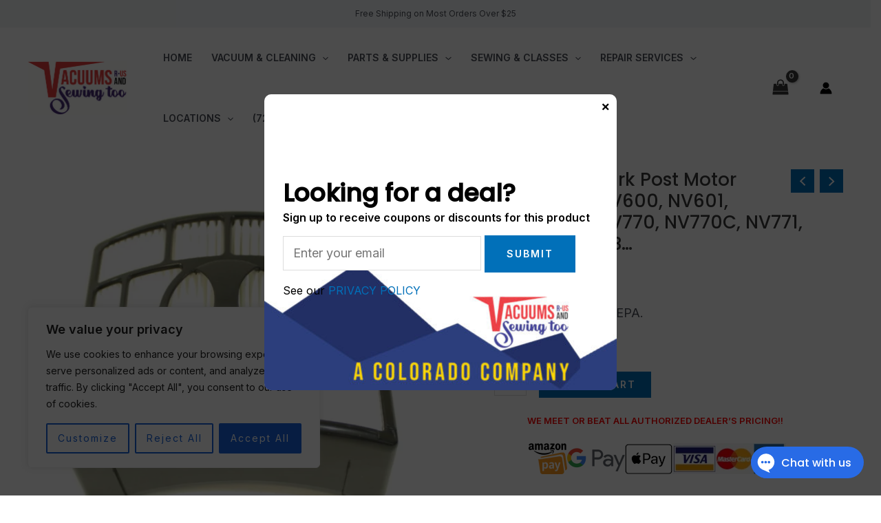

--- FILE ---
content_type: text/html; charset=UTF-8
request_url: https://www.vacuumsrus.com/product/cleaning/vacuum-supplies/vacuumfilters/shark/aftermarket-shark-post-motor-hepa-filter-for-nv601-nv611-nv770-nv771-uv700/
body_size: 51943
content:
<!DOCTYPE html>
<html lang="en-US" prefix="og: https://ogp.me/ns#">
<head><script data-no-optimize="1">var litespeed_docref=sessionStorage.getItem("litespeed_docref");litespeed_docref&&(Object.defineProperty(document,"referrer",{get:function(){return litespeed_docref}}),sessionStorage.removeItem("litespeed_docref"));</script>
<meta charset="UTF-8">
<meta name="viewport" content="width=device-width, initial-scale=1">
	<link rel="profile" href="https://gmpg.org/xfn/11"> 
	            <script async src='https://www.clickcease.com/monitor/stat.js'>
            </script>
        
<!-- Search Engine Optimization by Rank Math - https://rankmath.com/ -->
<title>Aftermarket Shark Post Motor HEPA Filter for NV600, NV601, NV602, NV611, NV770, NV770C, NV771, NV771C, NV771QBK, NV771QBL, NV771QHX, NV771QPR, NV771QRD, NV772, NV772C, UV700, ZD550, ZD552, ZU700C, ZU701 - Vacuums R-Us and Sewing Too</title>
<meta name="description" content="Shark replacement filter HEPA."/>
<meta name="robots" content="follow, index, max-snippet:-1, max-video-preview:-1, max-image-preview:large"/>
<link rel="canonical" href="https://www.vacuumsrus.com/product/cleaning/vacuum-supplies/vacuumfilters/shark/aftermarket-shark-post-motor-hepa-filter-for-nv601-nv611-nv770-nv771-uv700/" />
<meta property="og:locale" content="en_US" />
<meta property="og:type" content="product" />
<meta property="og:title" content="Aftermarket Shark Post Motor HEPA Filter for NV600, NV601, NV602, NV611, NV770, NV770C, NV771, NV771C, NV771QBK, NV771QBL, NV771QHX, NV771QPR, NV771QRD, NV772, NV772C, UV700, ZD550, ZD552, ZU700C, ZU701 - Vacuums R-Us and Sewing Too" />
<meta property="og:description" content="Shark replacement filter HEPA." />
<meta property="og:url" content="https://www.vacuumsrus.com/product/cleaning/vacuum-supplies/vacuumfilters/shark/aftermarket-shark-post-motor-hepa-filter-for-nv601-nv611-nv770-nv771-uv700/" />
<meta property="og:site_name" content="Vacuums R Us &amp; Sewing Too" />
<meta property="og:updated_time" content="2025-12-03T07:26:56-07:00" />
<meta property="og:image" content="https://www.vacuumsrus.com/wp-content/uploads/2021/11/darkimg_0024-1.jpg" />
<meta property="og:image:secure_url" content="https://www.vacuumsrus.com/wp-content/uploads/2021/11/darkimg_0024-1.jpg" />
<meta property="og:image:width" content="1200" />
<meta property="og:image:height" content="1200" />
<meta property="og:image:alt" content="Aftermarket Shark Post Motor HEPA Filter for NV600, NV601, NV602, NV611, NV770, NV770C, NV771, NV771C, NV771QB…" />
<meta property="og:image:type" content="image/jpeg" />
<meta property="product:brand" content="Shark" />
<meta property="product:price:amount" content="19.99" />
<meta property="product:price:currency" content="USD" />
<meta property="product:availability" content="instock" />
<meta name="twitter:card" content="summary_large_image" />
<meta name="twitter:title" content="Aftermarket Shark Post Motor HEPA Filter for NV600, NV601, NV602, NV611, NV770, NV770C, NV771, NV771C, NV771QBK, NV771QBL, NV771QHX, NV771QPR, NV771QRD, NV772, NV772C, UV700, ZD550, ZD552, ZU700C, ZU701 - Vacuums R-Us and Sewing Too" />
<meta name="twitter:description" content="Shark replacement filter HEPA." />
<meta name="twitter:site" content="@VacuumsR" />
<meta name="twitter:creator" content="@VacuumsR" />
<meta name="twitter:image" content="https://www.vacuumsrus.com/wp-content/uploads/2021/11/darkimg_0024-1.jpg" />
<meta name="twitter:label1" content="Price" />
<meta name="twitter:data1" content="&#036;19.99" />
<meta name="twitter:label2" content="Availability" />
<meta name="twitter:data2" content="In stock" />
<script type="application/ld+json" class="rank-math-schema">{"@context":"https://schema.org","@graph":[{"@type":"Place","@id":"https://www.vacuumsrus.com/#place","geo":{"@type":"GeoCoordinates","latitude":"39.84434154748119","longitude":" -105.05090473563818"},"hasMap":"https://www.google.com/maps/search/?api=1&amp;query=39.84434154748119, -105.05090473563818","address":{"@type":"PostalAddress","streetAddress":"501 RIVERSIDE AVE","addressLocality":"Fort collins","addressRegion":"CO","postalCode":"80524","addressCountry":"US"}},{"@type":["HomeGoodsStore","Organization"],"@id":"https://www.vacuumsrus.com/#organization","name":"Vacuums r us","url":"https://www.vacuumsrus.com","sameAs":["https://www.facebook.com/vacuumsrusarvada/","https://twitter.com/VacuumsR"],"address":{"@type":"PostalAddress","streetAddress":"501 RIVERSIDE AVE","addressLocality":"Fort collins","addressRegion":"CO","postalCode":"80524","addressCountry":"US"},"logo":{"@type":"ImageObject","@id":"https://www.vacuumsrus.com/#logo","url":"https://www.vacuumsrus.com/wp-content/uploads/2021/02/vacuums_r_us_and_sewing_too_logo_square_small.png","contentUrl":"https://www.vacuumsrus.com/wp-content/uploads/2021/02/vacuums_r_us_and_sewing_too_logo_square_small.png","caption":"Vacuums R Us &amp; Sewing Too","inLanguage":"en-US","width":"170","height":"161"},"priceRange":"$$$","openingHours":["Monday,Tuesday,Wednesday,Thursday,Friday,Saturday 09:00-17:00"],"location":{"@id":"https://www.vacuumsrus.com/#place"},"image":{"@id":"https://www.vacuumsrus.com/#logo"},"telephone":"3034553096"},{"@type":"WebSite","@id":"https://www.vacuumsrus.com/#website","url":"https://www.vacuumsrus.com","name":"Vacuums R Us &amp; Sewing Too","publisher":{"@id":"https://www.vacuumsrus.com/#organization"},"inLanguage":"en-US"},{"@type":"ImageObject","@id":"https://www.vacuumsrus.com/wp-content/uploads/2021/11/darkimg_0024-1.jpg","url":"https://www.vacuumsrus.com/wp-content/uploads/2021/11/darkimg_0024-1.jpg","width":"1200","height":"1200","inLanguage":"en-US"},{"@type":"BreadcrumbList","@id":"https://www.vacuumsrus.com/product/cleaning/vacuum-supplies/vacuumfilters/shark/aftermarket-shark-post-motor-hepa-filter-for-nv601-nv611-nv770-nv771-uv700/#breadcrumb","itemListElement":[{"@type":"ListItem","position":"1","item":{"@id":"https://www.vacuumsrus.com","name":"Home"}},{"@type":"ListItem","position":"2","item":{"@id":"https://www.vacuumsrus.com/product-category/cleaning/","name":"Cleaning"}},{"@type":"ListItem","position":"3","item":{"@id":"https://www.vacuumsrus.com/product/cleaning/vacuum-supplies/vacuumfilters/shark/aftermarket-shark-post-motor-hepa-filter-for-nv601-nv611-nv770-nv771-uv700/","name":"Aftermarket Shark Post Motor HEPA Filter for NV600, NV601, NV602, NV611, NV770, NV770C, NV771, NV771C, NV771QB\u2026"}}]},{"@type":"ItemPage","@id":"https://www.vacuumsrus.com/product/cleaning/vacuum-supplies/vacuumfilters/shark/aftermarket-shark-post-motor-hepa-filter-for-nv601-nv611-nv770-nv771-uv700/#webpage","url":"https://www.vacuumsrus.com/product/cleaning/vacuum-supplies/vacuumfilters/shark/aftermarket-shark-post-motor-hepa-filter-for-nv601-nv611-nv770-nv771-uv700/","name":"Aftermarket Shark Post Motor HEPA Filter for NV600, NV601, NV602, NV611, NV770, NV770C, NV771, NV771C, NV771QBK, NV771QBL, NV771QHX, NV771QPR, NV771QRD, NV772, NV772C, UV700, ZD550, ZD552, ZU700C, ZU701 - Vacuums R-Us and Sewing Too","datePublished":"2021-11-22T16:41:21-07:00","dateModified":"2025-12-03T07:26:56-07:00","isPartOf":{"@id":"https://www.vacuumsrus.com/#website"},"primaryImageOfPage":{"@id":"https://www.vacuumsrus.com/wp-content/uploads/2021/11/darkimg_0024-1.jpg"},"inLanguage":"en-US","breadcrumb":{"@id":"https://www.vacuumsrus.com/product/cleaning/vacuum-supplies/vacuumfilters/shark/aftermarket-shark-post-motor-hepa-filter-for-nv601-nv611-nv770-nv771-uv700/#breadcrumb"}},{"@type":"Product","brand":{"@type":"Brand","name":"Shark"},"name":"Aftermarket Shark Post Motor HEPA Filter for NV600, NV601, NV602, NV611, NV770, NV770C, NV771, NV771C, NV771QBK, NV771QBL, NV771QHX, NV771QPR, NV771QRD, NV772, NV772C, UV700, ZD550, ZD552, ZU700C, ZU701 - Vacuums R-Us and Sewing Too","description":"Shark replacement filter HEPA.","sku":"XHF600","category":"Cleaning","mainEntityOfPage":{"@id":"https://www.vacuumsrus.com/product/cleaning/vacuum-supplies/vacuumfilters/shark/aftermarket-shark-post-motor-hepa-filter-for-nv601-nv611-nv770-nv771-uv700/#webpage"},"image":[{"@type":"ImageObject","url":"https://www.vacuumsrus.com/wp-content/uploads/2021/11/darkimg_0024-1.jpg","height":"1200","width":"1200"},{"@type":"ImageObject","url":"https://www.vacuumsrus.com/wp-content/uploads/2021/11/aftermarket-shark-post-motor-hepa-filter-for-nv601-nv611-nv770-nv771-uv700.jpg","height":"1200","width":"1200"},{"@type":"ImageObject","url":"https://www.vacuumsrus.com/wp-content/uploads/2021/11/aftermarket-shark-post-motor-hepa-filter-for-nv601-nv611-nv770-nv771-uv700-2.jpg","height":"1200","width":"1200"}],"offers":{"@type":"Offer","price":"19.99","priceCurrency":"USD","priceValidUntil":"2027-12-31","availability":"http://schema.org/InStock","itemCondition":"NewCondition","url":"https://www.vacuumsrus.com/product/cleaning/vacuum-supplies/vacuumfilters/shark/aftermarket-shark-post-motor-hepa-filter-for-nv601-nv611-nv770-nv771-uv700/","seller":{"@type":"Organization","@id":"https://www.vacuumsrus.com/","name":"Vacuums R Us &amp; Sewing Too","url":"https://www.vacuumsrus.com","logo":"https://www.vacuumsrus.com/wp-content/uploads/2021/02/vacuums_r_us_and_sewing_too_logo_square_small.png"},"priceSpecification":{"price":"19.99","priceCurrency":"USD","valueAddedTaxIncluded":"false"}},"additionalProperty":[{"@type":"PropertyValue","name":"pa_brand_6n9k","value":"Shark"},{"@type":"PropertyValue","name":"pa_oemalternate-pns_hmkx","value":"XHF600, F688"},{"@type":"PropertyValue","name":"pa_condition","value":"New"}],"@id":"https://www.vacuumsrus.com/product/cleaning/vacuum-supplies/vacuumfilters/shark/aftermarket-shark-post-motor-hepa-filter-for-nv601-nv611-nv770-nv771-uv700/#richSnippet"}]}</script>
<!-- /Rank Math WordPress SEO plugin -->

<link rel='dns-prefetch' href='//js.stripe.com' />
<link rel='dns-prefetch' href='//fonts.googleapis.com' />
<link rel="alternate" type="application/rss+xml" title="Vacuums R-Us and Sewing Too &raquo; Feed" href="https://www.vacuumsrus.com/feed/" />
<link rel="alternate" type="application/rss+xml" title="Vacuums R-Us and Sewing Too &raquo; Comments Feed" href="https://www.vacuumsrus.com/comments/feed/" />
<link rel="alternate" title="oEmbed (JSON)" type="application/json+oembed" href="https://www.vacuumsrus.com/wp-json/oembed/1.0/embed?url=https%3A%2F%2Fwww.vacuumsrus.com%2Fproduct%2Fcleaning%2Fvacuum-supplies%2Fvacuumfilters%2Fshark%2Faftermarket-shark-post-motor-hepa-filter-for-nv601-nv611-nv770-nv771-uv700%2F" />
<link rel="alternate" title="oEmbed (XML)" type="text/xml+oembed" href="https://www.vacuumsrus.com/wp-json/oembed/1.0/embed?url=https%3A%2F%2Fwww.vacuumsrus.com%2Fproduct%2Fcleaning%2Fvacuum-supplies%2Fvacuumfilters%2Fshark%2Faftermarket-shark-post-motor-hepa-filter-for-nv601-nv611-nv770-nv771-uv700%2F&#038;format=xml" />
<style id='wp-img-auto-sizes-contain-inline-css'>
img:is([sizes=auto i],[sizes^="auto," i]){contain-intrinsic-size:3000px 1500px}
/*# sourceURL=wp-img-auto-sizes-contain-inline-css */
</style>

<link rel='stylesheet' id='astra-theme-css-css' href='https://www.vacuumsrus.com/wp-content/themes/astra/assets/css/minified/main.min.css?ver=4.8.12' media='all' />
<link rel='stylesheet' id='astra-google-fonts-css' href='https://fonts.googleapis.com/css?family=Inter%3A400%2C600%7CPoppins%3A500&#038;display=fallback&#038;ver=4.8.12' media='all' />
<link rel='stylesheet' id='astra-theme-dynamic-css' href='https://www.vacuumsrus.com/wp-content/uploads/astra/astra-theme-dynamic-css-post-76120.css?ver=1747265206' media='all' />
<link rel='stylesheet' id='fluentform-elementor-widget-css' href='https://www.vacuumsrus.com/wp-content/plugins/fluentform/assets/css/fluent-forms-elementor-widget.css?ver=6.1.14' media='all' />
<link rel='stylesheet' id='hfe-widgets-style-css' href='https://www.vacuumsrus.com/wp-content/plugins/header-footer-elementor/inc/widgets-css/frontend.css?ver=2.2.4' media='all' />
<link rel='stylesheet' id='wp-block-library-css' href='https://www.vacuumsrus.com/wp-includes/css/dist/block-library/style.min.css?ver=6.9' media='all' />
<link rel='stylesheet' id='wp-components-css' href='https://www.vacuumsrus.com/wp-includes/css/dist/components/style.min.css?ver=6.9' media='all' />
<link rel='stylesheet' id='wp-preferences-css' href='https://www.vacuumsrus.com/wp-includes/css/dist/preferences/style.min.css?ver=6.9' media='all' />
<link rel='stylesheet' id='wp-block-editor-css' href='https://www.vacuumsrus.com/wp-includes/css/dist/block-editor/style.min.css?ver=6.9' media='all' />
<link rel='stylesheet' id='popup-maker-block-library-style-css' href='https://www.vacuumsrus.com/wp-content/plugins/popup-maker/dist/packages/block-library-style.css?ver=dbea705cfafe089d65f1' media='all' />
<link rel='stylesheet' id='search-filter-flatpickr-css' href='https://www.vacuumsrus.com/wp-content/plugins/search-filter/assets/css/vendor/flatpickr.min.css?ver=3.1.7-beta' media='all' />
<link rel='stylesheet' id='search-filter-css' href='https://www.vacuumsrus.com/wp-content/plugins/search-filter-pro/assets/css/frontend/frontend.css?ver=3.1.7-beta' media='all' />
<link rel='stylesheet' id='yith-wcbr-css' href='https://www.vacuumsrus.com/wp-content/plugins/yith-woocommerce-brands-add-on-premium/assets/css/yith-wcbr.css?ver=2.31.0' media='all' />
<link rel='stylesheet' id='jquery-swiper-css' href='https://www.vacuumsrus.com/wp-content/plugins/yith-woocommerce-brands-add-on-premium/assets/css/swiper.css?ver=6.4.6' media='all' />
<link rel='stylesheet' id='select2-css' href='https://www.vacuumsrus.com/wp-content/plugins/woocommerce/assets/css/select2.css?ver=10.4.3' media='all' />
<link rel='stylesheet' id='yith-wcbr-shortcode-css' href='https://www.vacuumsrus.com/wp-content/plugins/yith-woocommerce-brands-add-on-premium/assets/css/yith-wcbr-shortcode.css?ver=2.31.0' media='all' />
<style id='global-styles-inline-css'>
:root{--wp--preset--aspect-ratio--square: 1;--wp--preset--aspect-ratio--4-3: 4/3;--wp--preset--aspect-ratio--3-4: 3/4;--wp--preset--aspect-ratio--3-2: 3/2;--wp--preset--aspect-ratio--2-3: 2/3;--wp--preset--aspect-ratio--16-9: 16/9;--wp--preset--aspect-ratio--9-16: 9/16;--wp--preset--color--black: #000000;--wp--preset--color--cyan-bluish-gray: #abb8c3;--wp--preset--color--white: #ffffff;--wp--preset--color--pale-pink: #f78da7;--wp--preset--color--vivid-red: #cf2e2e;--wp--preset--color--luminous-vivid-orange: #ff6900;--wp--preset--color--luminous-vivid-amber: #fcb900;--wp--preset--color--light-green-cyan: #7bdcb5;--wp--preset--color--vivid-green-cyan: #00d084;--wp--preset--color--pale-cyan-blue: #8ed1fc;--wp--preset--color--vivid-cyan-blue: #0693e3;--wp--preset--color--vivid-purple: #9b51e0;--wp--preset--color--ast-global-color-0: var(--ast-global-color-0);--wp--preset--color--ast-global-color-1: var(--ast-global-color-1);--wp--preset--color--ast-global-color-2: var(--ast-global-color-2);--wp--preset--color--ast-global-color-3: var(--ast-global-color-3);--wp--preset--color--ast-global-color-4: var(--ast-global-color-4);--wp--preset--color--ast-global-color-5: var(--ast-global-color-5);--wp--preset--color--ast-global-color-6: var(--ast-global-color-6);--wp--preset--color--ast-global-color-7: var(--ast-global-color-7);--wp--preset--color--ast-global-color-8: var(--ast-global-color-8);--wp--preset--gradient--vivid-cyan-blue-to-vivid-purple: linear-gradient(135deg,rgb(6,147,227) 0%,rgb(155,81,224) 100%);--wp--preset--gradient--light-green-cyan-to-vivid-green-cyan: linear-gradient(135deg,rgb(122,220,180) 0%,rgb(0,208,130) 100%);--wp--preset--gradient--luminous-vivid-amber-to-luminous-vivid-orange: linear-gradient(135deg,rgb(252,185,0) 0%,rgb(255,105,0) 100%);--wp--preset--gradient--luminous-vivid-orange-to-vivid-red: linear-gradient(135deg,rgb(255,105,0) 0%,rgb(207,46,46) 100%);--wp--preset--gradient--very-light-gray-to-cyan-bluish-gray: linear-gradient(135deg,rgb(238,238,238) 0%,rgb(169,184,195) 100%);--wp--preset--gradient--cool-to-warm-spectrum: linear-gradient(135deg,rgb(74,234,220) 0%,rgb(151,120,209) 20%,rgb(207,42,186) 40%,rgb(238,44,130) 60%,rgb(251,105,98) 80%,rgb(254,248,76) 100%);--wp--preset--gradient--blush-light-purple: linear-gradient(135deg,rgb(255,206,236) 0%,rgb(152,150,240) 100%);--wp--preset--gradient--blush-bordeaux: linear-gradient(135deg,rgb(254,205,165) 0%,rgb(254,45,45) 50%,rgb(107,0,62) 100%);--wp--preset--gradient--luminous-dusk: linear-gradient(135deg,rgb(255,203,112) 0%,rgb(199,81,192) 50%,rgb(65,88,208) 100%);--wp--preset--gradient--pale-ocean: linear-gradient(135deg,rgb(255,245,203) 0%,rgb(182,227,212) 50%,rgb(51,167,181) 100%);--wp--preset--gradient--electric-grass: linear-gradient(135deg,rgb(202,248,128) 0%,rgb(113,206,126) 100%);--wp--preset--gradient--midnight: linear-gradient(135deg,rgb(2,3,129) 0%,rgb(40,116,252) 100%);--wp--preset--font-size--small: 13px;--wp--preset--font-size--medium: 20px;--wp--preset--font-size--large: 36px;--wp--preset--font-size--x-large: 42px;--wp--preset--spacing--20: 0.44rem;--wp--preset--spacing--30: 0.67rem;--wp--preset--spacing--40: 1rem;--wp--preset--spacing--50: 1.5rem;--wp--preset--spacing--60: 2.25rem;--wp--preset--spacing--70: 3.38rem;--wp--preset--spacing--80: 5.06rem;--wp--preset--shadow--natural: 6px 6px 9px rgba(0, 0, 0, 0.2);--wp--preset--shadow--deep: 12px 12px 50px rgba(0, 0, 0, 0.4);--wp--preset--shadow--sharp: 6px 6px 0px rgba(0, 0, 0, 0.2);--wp--preset--shadow--outlined: 6px 6px 0px -3px rgb(255, 255, 255), 6px 6px rgb(0, 0, 0);--wp--preset--shadow--crisp: 6px 6px 0px rgb(0, 0, 0);}:root { --wp--style--global--content-size: var(--wp--custom--ast-content-width-size);--wp--style--global--wide-size: var(--wp--custom--ast-wide-width-size); }:where(body) { margin: 0; }.wp-site-blocks > .alignleft { float: left; margin-right: 2em; }.wp-site-blocks > .alignright { float: right; margin-left: 2em; }.wp-site-blocks > .aligncenter { justify-content: center; margin-left: auto; margin-right: auto; }:where(.wp-site-blocks) > * { margin-block-start: 24px; margin-block-end: 0; }:where(.wp-site-blocks) > :first-child { margin-block-start: 0; }:where(.wp-site-blocks) > :last-child { margin-block-end: 0; }:root { --wp--style--block-gap: 24px; }:root :where(.is-layout-flow) > :first-child{margin-block-start: 0;}:root :where(.is-layout-flow) > :last-child{margin-block-end: 0;}:root :where(.is-layout-flow) > *{margin-block-start: 24px;margin-block-end: 0;}:root :where(.is-layout-constrained) > :first-child{margin-block-start: 0;}:root :where(.is-layout-constrained) > :last-child{margin-block-end: 0;}:root :where(.is-layout-constrained) > *{margin-block-start: 24px;margin-block-end: 0;}:root :where(.is-layout-flex){gap: 24px;}:root :where(.is-layout-grid){gap: 24px;}.is-layout-flow > .alignleft{float: left;margin-inline-start: 0;margin-inline-end: 2em;}.is-layout-flow > .alignright{float: right;margin-inline-start: 2em;margin-inline-end: 0;}.is-layout-flow > .aligncenter{margin-left: auto !important;margin-right: auto !important;}.is-layout-constrained > .alignleft{float: left;margin-inline-start: 0;margin-inline-end: 2em;}.is-layout-constrained > .alignright{float: right;margin-inline-start: 2em;margin-inline-end: 0;}.is-layout-constrained > .aligncenter{margin-left: auto !important;margin-right: auto !important;}.is-layout-constrained > :where(:not(.alignleft):not(.alignright):not(.alignfull)){max-width: var(--wp--style--global--content-size);margin-left: auto !important;margin-right: auto !important;}.is-layout-constrained > .alignwide{max-width: var(--wp--style--global--wide-size);}body .is-layout-flex{display: flex;}.is-layout-flex{flex-wrap: wrap;align-items: center;}.is-layout-flex > :is(*, div){margin: 0;}body .is-layout-grid{display: grid;}.is-layout-grid > :is(*, div){margin: 0;}body{padding-top: 0px;padding-right: 0px;padding-bottom: 0px;padding-left: 0px;}a:where(:not(.wp-element-button)){text-decoration: none;}:root :where(.wp-element-button, .wp-block-button__link){background-color: #32373c;border-width: 0;color: #fff;font-family: inherit;font-size: inherit;font-style: inherit;font-weight: inherit;letter-spacing: inherit;line-height: inherit;padding-top: calc(0.667em + 2px);padding-right: calc(1.333em + 2px);padding-bottom: calc(0.667em + 2px);padding-left: calc(1.333em + 2px);text-decoration: none;text-transform: inherit;}.has-black-color{color: var(--wp--preset--color--black) !important;}.has-cyan-bluish-gray-color{color: var(--wp--preset--color--cyan-bluish-gray) !important;}.has-white-color{color: var(--wp--preset--color--white) !important;}.has-pale-pink-color{color: var(--wp--preset--color--pale-pink) !important;}.has-vivid-red-color{color: var(--wp--preset--color--vivid-red) !important;}.has-luminous-vivid-orange-color{color: var(--wp--preset--color--luminous-vivid-orange) !important;}.has-luminous-vivid-amber-color{color: var(--wp--preset--color--luminous-vivid-amber) !important;}.has-light-green-cyan-color{color: var(--wp--preset--color--light-green-cyan) !important;}.has-vivid-green-cyan-color{color: var(--wp--preset--color--vivid-green-cyan) !important;}.has-pale-cyan-blue-color{color: var(--wp--preset--color--pale-cyan-blue) !important;}.has-vivid-cyan-blue-color{color: var(--wp--preset--color--vivid-cyan-blue) !important;}.has-vivid-purple-color{color: var(--wp--preset--color--vivid-purple) !important;}.has-ast-global-color-0-color{color: var(--wp--preset--color--ast-global-color-0) !important;}.has-ast-global-color-1-color{color: var(--wp--preset--color--ast-global-color-1) !important;}.has-ast-global-color-2-color{color: var(--wp--preset--color--ast-global-color-2) !important;}.has-ast-global-color-3-color{color: var(--wp--preset--color--ast-global-color-3) !important;}.has-ast-global-color-4-color{color: var(--wp--preset--color--ast-global-color-4) !important;}.has-ast-global-color-5-color{color: var(--wp--preset--color--ast-global-color-5) !important;}.has-ast-global-color-6-color{color: var(--wp--preset--color--ast-global-color-6) !important;}.has-ast-global-color-7-color{color: var(--wp--preset--color--ast-global-color-7) !important;}.has-ast-global-color-8-color{color: var(--wp--preset--color--ast-global-color-8) !important;}.has-black-background-color{background-color: var(--wp--preset--color--black) !important;}.has-cyan-bluish-gray-background-color{background-color: var(--wp--preset--color--cyan-bluish-gray) !important;}.has-white-background-color{background-color: var(--wp--preset--color--white) !important;}.has-pale-pink-background-color{background-color: var(--wp--preset--color--pale-pink) !important;}.has-vivid-red-background-color{background-color: var(--wp--preset--color--vivid-red) !important;}.has-luminous-vivid-orange-background-color{background-color: var(--wp--preset--color--luminous-vivid-orange) !important;}.has-luminous-vivid-amber-background-color{background-color: var(--wp--preset--color--luminous-vivid-amber) !important;}.has-light-green-cyan-background-color{background-color: var(--wp--preset--color--light-green-cyan) !important;}.has-vivid-green-cyan-background-color{background-color: var(--wp--preset--color--vivid-green-cyan) !important;}.has-pale-cyan-blue-background-color{background-color: var(--wp--preset--color--pale-cyan-blue) !important;}.has-vivid-cyan-blue-background-color{background-color: var(--wp--preset--color--vivid-cyan-blue) !important;}.has-vivid-purple-background-color{background-color: var(--wp--preset--color--vivid-purple) !important;}.has-ast-global-color-0-background-color{background-color: var(--wp--preset--color--ast-global-color-0) !important;}.has-ast-global-color-1-background-color{background-color: var(--wp--preset--color--ast-global-color-1) !important;}.has-ast-global-color-2-background-color{background-color: var(--wp--preset--color--ast-global-color-2) !important;}.has-ast-global-color-3-background-color{background-color: var(--wp--preset--color--ast-global-color-3) !important;}.has-ast-global-color-4-background-color{background-color: var(--wp--preset--color--ast-global-color-4) !important;}.has-ast-global-color-5-background-color{background-color: var(--wp--preset--color--ast-global-color-5) !important;}.has-ast-global-color-6-background-color{background-color: var(--wp--preset--color--ast-global-color-6) !important;}.has-ast-global-color-7-background-color{background-color: var(--wp--preset--color--ast-global-color-7) !important;}.has-ast-global-color-8-background-color{background-color: var(--wp--preset--color--ast-global-color-8) !important;}.has-black-border-color{border-color: var(--wp--preset--color--black) !important;}.has-cyan-bluish-gray-border-color{border-color: var(--wp--preset--color--cyan-bluish-gray) !important;}.has-white-border-color{border-color: var(--wp--preset--color--white) !important;}.has-pale-pink-border-color{border-color: var(--wp--preset--color--pale-pink) !important;}.has-vivid-red-border-color{border-color: var(--wp--preset--color--vivid-red) !important;}.has-luminous-vivid-orange-border-color{border-color: var(--wp--preset--color--luminous-vivid-orange) !important;}.has-luminous-vivid-amber-border-color{border-color: var(--wp--preset--color--luminous-vivid-amber) !important;}.has-light-green-cyan-border-color{border-color: var(--wp--preset--color--light-green-cyan) !important;}.has-vivid-green-cyan-border-color{border-color: var(--wp--preset--color--vivid-green-cyan) !important;}.has-pale-cyan-blue-border-color{border-color: var(--wp--preset--color--pale-cyan-blue) !important;}.has-vivid-cyan-blue-border-color{border-color: var(--wp--preset--color--vivid-cyan-blue) !important;}.has-vivid-purple-border-color{border-color: var(--wp--preset--color--vivid-purple) !important;}.has-ast-global-color-0-border-color{border-color: var(--wp--preset--color--ast-global-color-0) !important;}.has-ast-global-color-1-border-color{border-color: var(--wp--preset--color--ast-global-color-1) !important;}.has-ast-global-color-2-border-color{border-color: var(--wp--preset--color--ast-global-color-2) !important;}.has-ast-global-color-3-border-color{border-color: var(--wp--preset--color--ast-global-color-3) !important;}.has-ast-global-color-4-border-color{border-color: var(--wp--preset--color--ast-global-color-4) !important;}.has-ast-global-color-5-border-color{border-color: var(--wp--preset--color--ast-global-color-5) !important;}.has-ast-global-color-6-border-color{border-color: var(--wp--preset--color--ast-global-color-6) !important;}.has-ast-global-color-7-border-color{border-color: var(--wp--preset--color--ast-global-color-7) !important;}.has-ast-global-color-8-border-color{border-color: var(--wp--preset--color--ast-global-color-8) !important;}.has-vivid-cyan-blue-to-vivid-purple-gradient-background{background: var(--wp--preset--gradient--vivid-cyan-blue-to-vivid-purple) !important;}.has-light-green-cyan-to-vivid-green-cyan-gradient-background{background: var(--wp--preset--gradient--light-green-cyan-to-vivid-green-cyan) !important;}.has-luminous-vivid-amber-to-luminous-vivid-orange-gradient-background{background: var(--wp--preset--gradient--luminous-vivid-amber-to-luminous-vivid-orange) !important;}.has-luminous-vivid-orange-to-vivid-red-gradient-background{background: var(--wp--preset--gradient--luminous-vivid-orange-to-vivid-red) !important;}.has-very-light-gray-to-cyan-bluish-gray-gradient-background{background: var(--wp--preset--gradient--very-light-gray-to-cyan-bluish-gray) !important;}.has-cool-to-warm-spectrum-gradient-background{background: var(--wp--preset--gradient--cool-to-warm-spectrum) !important;}.has-blush-light-purple-gradient-background{background: var(--wp--preset--gradient--blush-light-purple) !important;}.has-blush-bordeaux-gradient-background{background: var(--wp--preset--gradient--blush-bordeaux) !important;}.has-luminous-dusk-gradient-background{background: var(--wp--preset--gradient--luminous-dusk) !important;}.has-pale-ocean-gradient-background{background: var(--wp--preset--gradient--pale-ocean) !important;}.has-electric-grass-gradient-background{background: var(--wp--preset--gradient--electric-grass) !important;}.has-midnight-gradient-background{background: var(--wp--preset--gradient--midnight) !important;}.has-small-font-size{font-size: var(--wp--preset--font-size--small) !important;}.has-medium-font-size{font-size: var(--wp--preset--font-size--medium) !important;}.has-large-font-size{font-size: var(--wp--preset--font-size--large) !important;}.has-x-large-font-size{font-size: var(--wp--preset--font-size--x-large) !important;}
:root :where(.wp-block-pullquote){font-size: 1.5em;line-height: 1.6;}
/*# sourceURL=global-styles-inline-css */
</style>
<link rel='stylesheet' id='custom-backorder-style-css' href='https://www.vacuumsrus.com/wp-content/plugins/backorderemails/assets/backorder-style.css?ver=6.9' media='all' />
<link rel='stylesheet' id='buyersguide-gallery-styles-css' href='https://www.vacuumsrus.com/wp-content/plugins/buyersguide/buyersguide-gallery.css?ver=6.9' media='all' />
<link rel='stylesheet' id='custom-woocommerce-css-css' href='https://www.vacuumsrus.com/wp-content/plugins/custom-coupon-errors/css/custom-woocommerce.css?ver=6.9' media='all' />
<link rel='stylesheet' id='custom-styles-schematic_page-css' href='https://www.vacuumsrus.com/wp-content/plugins/schematics/css/custom-styles-schematics.css?ver=1.1' media='all' />
<link rel='stylesheet' id='photoswipe-css' href='https://www.vacuumsrus.com/wp-content/plugins/woocommerce/assets/css/photoswipe/photoswipe.min.css?ver=10.4.3' media='all' />
<link rel='stylesheet' id='photoswipe-default-skin-css' href='https://www.vacuumsrus.com/wp-content/plugins/woocommerce/assets/css/photoswipe/default-skin/default-skin.min.css?ver=10.4.3' media='all' />
<link rel='stylesheet' id='woocommerce-layout-css' href='https://www.vacuumsrus.com/wp-content/themes/astra/assets/css/minified/compatibility/woocommerce/woocommerce-layout-grid.min.css?ver=4.8.12' media='all' />
<link rel='stylesheet' id='woocommerce-smallscreen-css' href='https://www.vacuumsrus.com/wp-content/themes/astra/assets/css/minified/compatibility/woocommerce/woocommerce-smallscreen-grid.min.css?ver=4.8.12' media='only screen and (max-width: 921px)' />
<link rel='stylesheet' id='woocommerce-general-css' href='https://www.vacuumsrus.com/wp-content/themes/astra/assets/css/minified/compatibility/woocommerce/woocommerce-grid.min.css?ver=4.8.12' media='all' />
<style id='woocommerce-general-inline-css'>
.woocommerce a.added_to_cart { display: none; }#customer_details h3:not(.elementor-widget-woocommerce-checkout-page h3){font-size:1.2rem;padding:20px 0 14px;margin:0 0 20px;border-bottom:1px solid var(--ast-border-color);font-weight:700;}form #order_review_heading:not(.elementor-widget-woocommerce-checkout-page #order_review_heading){border-width:2px 2px 0 2px;border-style:solid;font-size:1.2rem;margin:0;padding:1.5em 1.5em 1em;border-color:var(--ast-border-color);font-weight:700;}.woocommerce-Address h3, .cart-collaterals h2{font-size:1.2rem;padding:.7em 1em;}.woocommerce-cart .cart-collaterals .cart_totals>h2{font-weight:700;}form #order_review:not(.elementor-widget-woocommerce-checkout-page #order_review){padding:0 2em;border-width:0 2px 2px;border-style:solid;border-color:var(--ast-border-color);}ul#shipping_method li:not(.elementor-widget-woocommerce-cart #shipping_method li){margin:0;padding:0.25em 0 0.25em 22px;text-indent:-22px;list-style:none outside;}.woocommerce span.onsale, .wc-block-grid__product .wc-block-grid__product-onsale{background-color:var(--ast-global-color-0);color:#ffffff;}.woocommerce-message, .woocommerce-info{border-top-color:var(--ast-global-color-0);}.woocommerce-message::before,.woocommerce-info::before{color:var(--ast-global-color-0);}.woocommerce ul.products li.product .price, .woocommerce div.product p.price, .woocommerce div.product span.price, .widget_layered_nav_filters ul li.chosen a, .woocommerce-page ul.products li.product .ast-woo-product-category, .wc-layered-nav-rating a{color:var(--ast-global-color-3);}.woocommerce nav.woocommerce-pagination ul,.woocommerce nav.woocommerce-pagination ul li{border-color:var(--ast-global-color-0);}.woocommerce nav.woocommerce-pagination ul li a:focus, .woocommerce nav.woocommerce-pagination ul li a:hover, .woocommerce nav.woocommerce-pagination ul li span.current{background:var(--ast-global-color-0);color:var(--ast-global-color-4);}.woocommerce-MyAccount-navigation-link.is-active a{color:#fa462e;}.woocommerce .widget_price_filter .ui-slider .ui-slider-range, .woocommerce .widget_price_filter .ui-slider .ui-slider-handle{background-color:var(--ast-global-color-0);}.woocommerce .star-rating, .woocommerce .comment-form-rating .stars a, .woocommerce .star-rating::before{color:#FDA256;}.woocommerce div.product .woocommerce-tabs ul.tabs li.active:before,  .woocommerce div.ast-product-tabs-layout-vertical .woocommerce-tabs ul.tabs li:hover::before{background:var(--ast-global-color-0);}.woocommerce .star-rating{width:calc( 5.4em + 5px );letter-spacing:2px;}.woocommerce[class*="rel-up-columns-"] .site-main div.product .related.products ul.products li.product, .woocommerce-page .site-main ul.products li.product{width:100%;}.woocommerce ul.product-categories > li ul li{position:relative;}.woocommerce ul.product-categories > li ul li:before{content:"";border-width:1px 1px 0 0;border-style:solid;display:inline-block;width:6px;height:6px;position:absolute;top:50%;margin-top:-2px;-webkit-transform:rotate(45deg);transform:rotate(45deg);}.woocommerce ul.product-categories > li ul li a{margin-left:15px;}.ast-icon-shopping-cart svg{height:.82em;}.ast-icon-shopping-bag svg{height:1em;width:1em;}.ast-icon-shopping-basket svg{height:1.15em;width:1.2em;}.ast-site-header-cart.ast-menu-cart-outline .ast-addon-cart-wrap, .ast-site-header-cart.ast-menu-cart-fill .ast-addon-cart-wrap {line-height:1;}.ast-site-header-cart.ast-menu-cart-fill i.astra-icon{ font-size:1.1em;}li.woocommerce-custom-menu-item .ast-site-header-cart i.astra-icon:after{ padding-left:2px;}.ast-hfb-header .ast-addon-cart-wrap{ padding:0.4em;}.ast-header-break-point.ast-header-custom-item-outside .ast-woo-header-cart-info-wrap{ display:none;}.ast-site-header-cart i.astra-icon:after{ background:var(--ast-global-color-2);}@media (min-width:545px) and (max-width:921px){.woocommerce.tablet-columns-3 ul.products li.product, .woocommerce-page.tablet-columns-3 ul.products:not(.elementor-grid){grid-template-columns:repeat(3, minmax(0, 1fr));}}@media (min-width:922px){.woocommerce form.checkout_coupon{width:50%;}}@media (max-width:921px){.ast-header-break-point.ast-woocommerce-cart-menu .header-main-layout-1.ast-mobile-header-stack.ast-no-menu-items .ast-site-header-cart, .ast-header-break-point.ast-woocommerce-cart-menu .header-main-layout-3.ast-mobile-header-stack.ast-no-menu-items .ast-site-header-cart{padding-right:0;padding-left:0;}.ast-header-break-point.ast-woocommerce-cart-menu .header-main-layout-1.ast-mobile-header-stack .main-header-bar{text-align:center;}.ast-header-break-point.ast-woocommerce-cart-menu .header-main-layout-1.ast-mobile-header-stack .ast-site-header-cart, .ast-header-break-point.ast-woocommerce-cart-menu .header-main-layout-1.ast-mobile-header-stack .ast-mobile-menu-buttons{display:inline-block;}.ast-header-break-point.ast-woocommerce-cart-menu .header-main-layout-2.ast-mobile-header-inline .site-branding{flex:auto;}.ast-header-break-point.ast-woocommerce-cart-menu .header-main-layout-3.ast-mobile-header-stack .site-branding{flex:0 0 100%;}.ast-header-break-point.ast-woocommerce-cart-menu .header-main-layout-3.ast-mobile-header-stack .main-header-container{display:flex;justify-content:center;}.woocommerce-cart .woocommerce-shipping-calculator .button{width:100%;}.woocommerce div.product div.images, .woocommerce div.product div.summary, .woocommerce #content div.product div.images, .woocommerce #content div.product div.summary, .woocommerce-page div.product div.images, .woocommerce-page div.product div.summary, .woocommerce-page #content div.product div.images, .woocommerce-page #content div.product div.summary{float:none;width:100%;}.woocommerce-cart table.cart td.actions .ast-return-to-shop{display:block;text-align:center;margin-top:1em;}.ast-container .woocommerce ul.products:not(.elementor-grid), .woocommerce-page ul.products:not(.elementor-grid), .woocommerce.tablet-columns-3 ul.products:not(.elementor-grid){grid-template-columns:repeat(3, minmax(0, 1fr));}.woocommerce.tablet-rel-up-columns-3 ul.products{grid-template-columns:repeat(3, minmax(0, 1fr));}.woocommerce[class*="tablet-rel-up-columns-"] .site-main div.product .related.products ul.products li.product{width:100%;}}@media (max-width:544px){.ast-separate-container .ast-woocommerce-container{padding:.54em 1em 1.33333em;}.woocommerce-message, .woocommerce-error, .woocommerce-info{display:flex;flex-wrap:wrap;}.woocommerce-message a.button, .woocommerce-error a.button, .woocommerce-info a.button{order:1;margin-top:.5em;}.woocommerce .woocommerce-ordering, .woocommerce-page .woocommerce-ordering{float:none;margin-bottom:2em;}.woocommerce table.cart td.actions .button, .woocommerce #content table.cart td.actions .button, .woocommerce-page table.cart td.actions .button, .woocommerce-page #content table.cart td.actions .button{padding-left:1em;padding-right:1em;}.woocommerce #content table.cart .button, .woocommerce-page #content table.cart .button{width:100%;}.woocommerce #content table.cart td.actions .coupon, .woocommerce-page #content table.cart td.actions .coupon{float:none;}.woocommerce #content table.cart td.actions .coupon .button, .woocommerce-page #content table.cart td.actions .coupon .button{flex:1;}.woocommerce #content div.product .woocommerce-tabs ul.tabs li a, .woocommerce-page #content div.product .woocommerce-tabs ul.tabs li a{display:block;}.ast-container .woocommerce ul.products:not(.elementor-grid), .woocommerce-page ul.products:not(.elementor-grid), .woocommerce.mobile-columns-2 ul.products:not(.elementor-grid), .woocommerce-page.mobile-columns-2 ul.products:not(.elementor-grid){grid-template-columns:repeat(2, minmax(0, 1fr));}.woocommerce.mobile-rel-up-columns-2 ul.products::not(.elementor-grid){grid-template-columns:repeat(2, minmax(0, 1fr));}}@media (max-width:544px){.woocommerce ul.products a.button.loading::after, .woocommerce-page ul.products a.button.loading::after{display:inline-block;margin-left:5px;position:initial;}.woocommerce.mobile-columns-1 .site-main ul.products li.product:nth-child(n), .woocommerce-page.mobile-columns-1 .site-main ul.products li.product:nth-child(n){margin-right:0;}.woocommerce #content div.product .woocommerce-tabs ul.tabs li, .woocommerce-page #content div.product .woocommerce-tabs ul.tabs li{display:block;margin-right:0;}}@media (min-width:922px){.woocommerce #content .ast-woocommerce-container div.product div.images, .woocommerce .ast-woocommerce-container div.product div.images, .woocommerce-page #content .ast-woocommerce-container div.product div.images, .woocommerce-page .ast-woocommerce-container div.product div.images{width:50%;}.woocommerce #content .ast-woocommerce-container div.product div.summary, .woocommerce .ast-woocommerce-container div.product div.summary, .woocommerce-page #content .ast-woocommerce-container div.product div.summary, .woocommerce-page .ast-woocommerce-container div.product div.summary{width:46%;}.woocommerce.woocommerce-checkout form #customer_details.col2-set .col-1, .woocommerce.woocommerce-checkout form #customer_details.col2-set .col-2, .woocommerce-page.woocommerce-checkout form #customer_details.col2-set .col-1, .woocommerce-page.woocommerce-checkout form #customer_details.col2-set .col-2{float:none;width:auto;}}@media (min-width:922px){.woocommerce.woocommerce-checkout form #customer_details.col2-set, .woocommerce-page.woocommerce-checkout form #customer_details.col2-set{width:55%;float:left;margin-right:4.347826087%;}.woocommerce.woocommerce-checkout form #order_review, .woocommerce.woocommerce-checkout form #order_review_heading, .woocommerce-page.woocommerce-checkout form #order_review, .woocommerce-page.woocommerce-checkout form #order_review_heading{width:40%;float:right;margin-right:0;clear:right;}}select, .select2-container .select2-selection--single{background-image:url("data:image/svg+xml,%3Csvg class='ast-arrow-svg' xmlns='http://www.w3.org/2000/svg' xmlns:xlink='http://www.w3.org/1999/xlink' version='1.1' x='0px' y='0px' width='26px' height='16.043px' fill='%234B4F58' viewBox='57 35.171 26 16.043' enable-background='new 57 35.171 26 16.043' xml:space='preserve' %3E%3Cpath d='M57.5,38.193l12.5,12.5l12.5-12.5l-2.5-2.5l-10,10l-10-10L57.5,38.193z'%3E%3C/path%3E%3C/svg%3E");background-size:.8em;background-repeat:no-repeat;background-position-x:calc( 100% - 10px );background-position-y:center;-webkit-appearance:none;-moz-appearance:none;padding-right:2em;}@media (max-width:921px){.ast-sticky-add-to-cart-title-wrap > img{display:none;}div.ast-sticky-add-to-cart .ast-sticky-add-to-cart-content .ast-sticky-add-to-cart-title-wrap .ast-sticky-add-to-cart-title{padding-left:0;}}@media (max-width:544px){.ast-sticky-add-to-cart .ast-sticky-add-to-cart-content div.ast-sticky-add-to-cart-title-wrap, .ast-sticky-add-to-cart-action-price{display:none;}.ast-quantity-add-to-cart, .ast-sticky-add-to-cart-action-wrap, .ast-sticky-add-to-cart-action-wrap > form{width:100%;}}div.ast-sticky-add-to-cart{bottom:0;top:initial;transform:translate(0, 100%);box-shadow:0px -1px 10px rgba(0, 0, 0, 0.1), 0px -1px 9px rgba(0, 0, 0, 0.06);}.ast-sticky-add-to-cart .ast-container .ast-sticky-add-to-cart-content{color:var(--ast-global-color-3);}
					.woocommerce-js .quantity.buttons_added {
						display: inline-flex;
					}

					.woocommerce-js .quantity.buttons_added + .button.single_add_to_cart_button {
						margin-left: unset;
					}

					.woocommerce-js .quantity .qty {
						width: 2.631em;
						margin-left: 38px;
					}

					.woocommerce-js .quantity .minus,
					.woocommerce-js .quantity .plus {
						width: 38px;
						display: flex;
						justify-content: center;
						background-color: transparent;
						border: 1px solid var(--ast-border-color);
						color: var(--ast-global-color-3);
						align-items: center;
						outline: 0;
						font-weight: 400;
						z-index: 3;
					}

					.woocommerce-js .quantity .minus {
						border-right-width: 0;
						margin-right: -38px;
					}

					.woocommerce-js .quantity .plus {
						border-left-width: 0;
						margin-right: 6px;
					}

					.woocommerce-js input[type=number] {
						max-width: 58px;
						min-height: 36px;
					}

					.woocommerce-js input[type=number].qty::-webkit-inner-spin-button, .woocommerce input[type=number].qty::-webkit-outer-spin-button {
						-webkit-appearance: none;
					}

					.woocommerce-js input[type=number].qty {
						-webkit-appearance: none;
						-moz-appearance: textfield;
					}

				
						.woocommerce ul.products li.product.desktop-align-center, .woocommerce-page ul.products li.product.desktop-align-center {
							text-align: center;
						}
						.woocommerce ul.products li.product.desktop-align-center .star-rating,
						.woocommerce-page ul.products li.product.desktop-align-center .star-rating {
							margin-left: auto;
							margin-right: auto;
						}
					@media(max-width: 921px){
						.woocommerce ul.products li.product.tablet-align-left, .woocommerce-page ul.products li.product.tablet-align-left {
							text-align: left;
						}
						.woocommerce ul.products li.product.tablet-align-left .star-rating,
						.woocommerce ul.products li.product.tablet-align-left .button,
						.woocommerce-page ul.products li.product.tablet-align-left .star-rating,
						.woocommerce-page ul.products li.product.tablet-align-left .button {
							margin-left: 0;
							margin-right: 0;
						}
					}@media(max-width: 544px){
						.woocommerce ul.products li.product.mobile-align-left, .woocommerce-page ul.products li.product.mobile-align-left {
							text-align: left;
						}
						.woocommerce ul.products li.product.mobile-align-left .star-rating,
						.woocommerce ul.products li.product.mobile-align-left .button,
						.woocommerce-page ul.products li.product.mobile-align-left .star-rating,
						.woocommerce-page ul.products li.product.mobile-align-left .button {
							margin-left: 0;
							margin-right: 0;
						}
					}.ast-woo-active-filter-widget .wc-block-active-filters{display:flex;align-items:self-start;justify-content:space-between;}.ast-woo-active-filter-widget .wc-block-active-filters__clear-all{flex:none;margin-top:2px;}.woocommerce.woocommerce-checkout .elementor-widget-woocommerce-checkout-page #customer_details.col2-set, .woocommerce-page.woocommerce-checkout .elementor-widget-woocommerce-checkout-page #customer_details.col2-set{width:100%;}.woocommerce.woocommerce-checkout .elementor-widget-woocommerce-checkout-page #order_review, .woocommerce.woocommerce-checkout .elementor-widget-woocommerce-checkout-page #order_review_heading, .woocommerce-page.woocommerce-checkout .elementor-widget-woocommerce-checkout-page #order_review, .woocommerce-page.woocommerce-checkout .elementor-widget-woocommerce-checkout-page #order_review_heading{width:100%;float:inherit;}.elementor-widget-woocommerce-checkout-page .select2-container .select2-selection--single, .elementor-widget-woocommerce-cart .select2-container .select2-selection--single{padding:0;}.elementor-widget-woocommerce-checkout-page .woocommerce form .woocommerce-additional-fields, .elementor-widget-woocommerce-checkout-page .woocommerce form .shipping_address, .elementor-widget-woocommerce-my-account .woocommerce-MyAccount-navigation-link, .elementor-widget-woocommerce-cart .woocommerce a.remove{border:none;}.elementor-widget-woocommerce-cart .cart-collaterals .cart_totals > h2{background-color:inherit;border-bottom:0px;margin:0px;}.elementor-widget-woocommerce-cart .cart-collaterals .cart_totals{padding:0;border-color:inherit;border-radius:0;margin-bottom:0px;border-width:0px;}.elementor-widget-woocommerce-cart .woocommerce-cart-form .e-apply-coupon{line-height:initial;}.elementor-widget-woocommerce-my-account .woocommerce-MyAccount-content .woocommerce-Address-title h3{margin-bottom:var(--myaccount-section-title-spacing, 0px);}.elementor-widget-woocommerce-my-account .woocommerce-Addresses .woocommerce-Address-title, .elementor-widget-woocommerce-my-account table.shop_table thead, .elementor-widget-woocommerce-my-account .woocommerce-page table.shop_table thead, .elementor-widget-woocommerce-cart table.shop_table thead{background:inherit;}.elementor-widget-woocommerce-cart .e-apply-coupon, .elementor-widget-woocommerce-cart #coupon_code, .elementor-widget-woocommerce-checkout-page .e-apply-coupon, .elementor-widget-woocommerce-checkout-page #coupon_code{height:100%;}.elementor-widget-woocommerce-cart td.product-name dl.variation dt{font-weight:inherit;}.elementor-element.elementor-widget-woocommerce-checkout-page .e-checkout__container #customer_details .col-1{margin-bottom:0;}
/*# sourceURL=woocommerce-general-inline-css */
</style>
<link rel='stylesheet' id='sticky-add-to-cart-css' href='https://www.vacuumsrus.com/wp-content/themes/astra/assets/css/minified/compatibility/woocommerce/sticky-add-to-cart.min.css?ver=4.8.12' media='all' />
<style id='woocommerce-inline-inline-css'>
.woocommerce form .form-row .required { visibility: visible; }
/*# sourceURL=woocommerce-inline-inline-css */
</style>
<link rel='stylesheet' id='hfe-style-css' href='https://www.vacuumsrus.com/wp-content/plugins/header-footer-elementor/assets/css/header-footer-elementor.css?ver=2.2.4' media='all' />
<link rel='stylesheet' id='elementor-icons-css' href='https://www.vacuumsrus.com/wp-content/plugins/elementor/assets/lib/eicons/css/elementor-icons.min.css?ver=5.46.0' media='all' />
<link rel='stylesheet' id='elementor-frontend-css' href='https://www.vacuumsrus.com/wp-content/plugins/elementor/assets/css/frontend.min.css?ver=3.34.3' media='all' />
<style id='elementor-frontend-inline-css'>
.elementor-kit-211098{--e-global-color-primary:#6EC1E4;--e-global-color-secondary:#54595F;--e-global-color-text:#7A7A7A;--e-global-color-accent:#61CE70;--e-global-typography-primary-font-family:"Roboto";--e-global-typography-primary-font-weight:600;--e-global-typography-secondary-font-family:"Roboto Slab";--e-global-typography-secondary-font-weight:400;--e-global-typography-text-font-family:"Roboto";--e-global-typography-text-font-weight:400;--e-global-typography-accent-font-family:"Roboto";--e-global-typography-accent-font-weight:500;}.elementor-kit-211098 e-page-transition{background-color:#FFBC7D;}.elementor-section.elementor-section-boxed > .elementor-container{max-width:1450px;}.e-con{--container-max-width:1450px;}.elementor-widget:not(:last-child){margin-block-end:20px;}.elementor-element{--widgets-spacing:20px 20px;--widgets-spacing-row:20px;--widgets-spacing-column:20px;}{}h1.entry-title{display:var(--page-title-display);}@media(max-width:1024px){.elementor-section.elementor-section-boxed > .elementor-container{max-width:1024px;}.e-con{--container-max-width:1024px;}}@media(max-width:767px){.elementor-section.elementor-section-boxed > .elementor-container{max-width:767px;}.e-con{--container-max-width:767px;}}
/*# sourceURL=elementor-frontend-inline-css */
</style>
<link rel='stylesheet' id='font-awesome-5-all-css' href='https://www.vacuumsrus.com/wp-content/plugins/elementor/assets/lib/font-awesome/css/all.min.css?ver=3.34.3' media='all' />
<link rel='stylesheet' id='font-awesome-4-shim-css' href='https://www.vacuumsrus.com/wp-content/plugins/elementor/assets/lib/font-awesome/css/v4-shims.min.css?ver=3.34.3' media='all' />
<link rel='stylesheet' id='dashicons-css' href='https://www.vacuumsrus.com/wp-includes/css/dashicons.min.css?ver=6.9' media='all' />
<style id='dashicons-inline-css'>
[data-font="Dashicons"]:before {font-family: 'Dashicons' !important;content: attr(data-icon) !important;speak: none !important;font-weight: normal !important;font-variant: normal !important;text-transform: none !important;line-height: 1 !important;font-style: normal !important;-webkit-font-smoothing: antialiased !important;-moz-osx-font-smoothing: grayscale !important;}
/*# sourceURL=dashicons-inline-css */
</style>
<link rel='stylesheet' id='cfvsw_swatches_product-css' href='https://www.vacuumsrus.com/wp-content/plugins/variation-swatches-woo/assets/css/swatches.css?ver=1.0.13' media='all' />
<style id='cfvsw_swatches_product-inline-css'>
.cfvsw-tooltip{background:#000000;color:#ffffff;} .cfvsw-tooltip:before{background:#000000;}:root {--cfvsw-swatches-font-size: 12px;--cfvsw-swatches-border-color: #000000;--cfvsw-swatches-border-color-hover: #00000080;--cfvsw-swatches-border-width: 1px;--cfvsw-swatches-tooltip-font-size: 12px;}
/*# sourceURL=cfvsw_swatches_product-inline-css */
</style>
<link rel='stylesheet' id='astra-addon-css-css' href='https://www.vacuumsrus.com/wp-content/uploads/astra-addon/astra-addon-680ab274261409-05088313.css?ver=4.9.1' media='all' />
<link rel='stylesheet' id='astra-addon-dynamic-css' href='https://www.vacuumsrus.com/wp-content/uploads/astra-addon/astra-addon-dynamic-css-post-76120.css?ver=1747265206' media='all' />
<link rel='stylesheet' id='cpsw-stripe-elements-css' href='https://www.vacuumsrus.com/wp-content/plugins/checkout-plugins-stripe-woo/assets/css/stripe-elements.css?ver=1.11.2' media='all' />
<link rel='stylesheet' id='cpsw-express-checkout-css' href='https://www.vacuumsrus.com/wp-content/plugins/checkout-plugins-stripe-woo/assets/css/express-checkout.css?ver=1.11.2' media='all' />
<link rel='stylesheet' id='flexible-shipping-free-shipping-css' href='https://www.vacuumsrus.com/wp-content/plugins/flexible-shipping/assets/dist/css/free-shipping.css?ver=6.5.4.2' media='all' />
<link rel='stylesheet' id='searchandfilter-css' href='https://www.vacuumsrus.com/wp-content/plugins/search-filter/includes/integrations/legacy//style.css?ver=1.0' media='all' />
<link rel='stylesheet' id='popup-maker-site-css' href='https://www.vacuumsrus.com/wp-content/plugins/popup-maker/dist/assets/site.css?ver=1.21.5' media='all' />
<style id='popup-maker-site-inline-css'>
/* Popup Google Fonts */
@import url('//fonts.googleapis.com/css?family=Montserrat:100');

/* Popup Theme 195437: Enterprise Blue two */
.pum-theme-195437, .pum-theme-enterprise-blue-2 { background-color: rgba( 0, 0, 0, 0.70 ) } 
.pum-theme-195437 .pum-container, .pum-theme-enterprise-blue-2 .pum-container { padding: 0px; border-radius: 22px; border: 1px none #000000; box-shadow: 21px 14px 37px 8px rgba( 2, 2, 2, 0.86 ); background-color: rgba( 255, 255, 255, 1.00 ) } 
.pum-theme-195437 .pum-title, .pum-theme-enterprise-blue-2 .pum-title { color: #315b7c; text-align: left; text-shadow: 0px 0px 0px rgba( 2, 2, 2, 0.23 ); font-family: inherit; font-weight: 100; font-size: 34px; line-height: 36px } 
.pum-theme-195437 .pum-content, .pum-theme-enterprise-blue-2 .pum-content { color: #2d2d2d; font-family: inherit; font-weight: 100 } 
.pum-theme-195437 .pum-content + .pum-close, .pum-theme-enterprise-blue-2 .pum-content + .pum-close { position: absolute; height: 28px; width: 28px; left: auto; right: 8px; bottom: auto; top: 8px; padding: 4px; color: #ffffff; font-family: Times New Roman; font-weight: 100; font-size: 20px; line-height: 20px; border: 1px none #ffffff; border-radius: 42px; box-shadow: 0px 0px 0px 0px rgba( 2, 2, 2, 0.23 ); text-shadow: 0px 0px 0px rgba( 0, 0, 0, 0.23 ); background-color: rgba( 49, 91, 124, 1.00 ) } 

/* Popup Theme 264857: Enterprise Blue no border */
.pum-theme-264857, .pum-theme-enterprise-blue-no-border { background-color: rgba( 0, 0, 0, 0.70 ) } 
.pum-theme-264857 .pum-container, .pum-theme-enterprise-blue-no-border .pum-container { padding: 1px; border-radius: 5px; border: 1px none #000000; box-shadow: 0px 10px 25px 4px rgba( 2, 2, 2, 0.50 ); background-color: rgba( 255, 255, 255, 1.00 ) } 
.pum-theme-264857 .pum-title, .pum-theme-enterprise-blue-no-border .pum-title { color: #315b7c; text-align: left; text-shadow: 0px 0px 0px rgba( 2, 2, 2, 0.23 ); font-family: inherit; font-weight: 100; font-size: 34px; line-height: 36px } 
.pum-theme-264857 .pum-content, .pum-theme-enterprise-blue-no-border .pum-content { color: #2d2d2d; font-family: inherit; font-weight: 100 } 
.pum-theme-264857 .pum-content + .pum-close, .pum-theme-enterprise-blue-no-border .pum-content + .pum-close { position: absolute; height: 28px; width: 28px; left: auto; right: 8px; bottom: auto; top: 8px; padding: 4px; color: #ffffff; font-family: Times New Roman; font-weight: 100; font-size: 20px; line-height: 20px; border: 1px none #ffffff; border-radius: 42px; box-shadow: 0px 0px 0px 0px rgba( 2, 2, 2, 0.23 ); text-shadow: 0px 0px 0px rgba( 0, 0, 0, 0.23 ); background-color: rgba( 49, 91, 124, 1.00 ) } 

/* Popup Theme 195283: Warning theme red */
.pum-theme-195283, .pum-theme-warning-theme-red { background-color: rgba( 255, 255, 255, 1.00 ) } 
.pum-theme-195283 .pum-container, .pum-theme-warning-theme-red .pum-container { padding: 18px; border-radius: 0px; border: 1px none #000000; box-shadow: 1px 1px 3px 0px rgba( 2, 2, 2, 0.23 ); background-color: rgba( 249, 39, 39, 1.00 ) } 
.pum-theme-195283 .pum-title, .pum-theme-warning-theme-red .pum-title { color: #000000; text-align: left; text-shadow: 0px 0px 0px rgba( 2, 2, 2, 0.23 ); font-family: inherit; font-weight: 700; font-size: 32px; line-height: 36px } 
.pum-theme-195283 .pum-content, .pum-theme-warning-theme-red .pum-content { color: #ffffff; font-family: inherit; font-weight: 700 } 
.pum-theme-195283 .pum-content + .pum-close, .pum-theme-warning-theme-red .pum-content + .pum-close { position: absolute; height: auto; width: auto; left: auto; right: 0px; bottom: auto; top: 0px; padding: 8px; color: #ffffff; font-family: inherit; font-weight: 400; font-size: 12px; line-height: 36px; border: 1px none #ffffff; border-radius: 0px; box-shadow: 1px 1px 3px 0px rgba( 2, 2, 2, 0.23 ); text-shadow: 0px 0px 0px rgba( 0, 0, 0, 0.23 ); background-color: rgba( 0, 183, 205, 1.00 ) } 

/* Popup Theme 88044: Framed Border */
.pum-theme-88044, .pum-theme-framed-border { background-color: rgba( 255, 255, 255, 0.50 ) } 
.pum-theme-88044 .pum-container, .pum-theme-framed-border .pum-container { padding: 18px; border-radius: 0px; border: 12px outset #2867ef; box-shadow: 1px 1px 3px 0px rgba( 2, 2, 2, 0.97 ) inset; background-color: rgba( 255, 251, 239, 1.00 ) } 
.pum-theme-88044 .pum-title, .pum-theme-framed-border .pum-title { color: #000000; text-align: left; text-shadow: 0px 0px 0px rgba( 2, 2, 2, 0.23 ); font-family: inherit; font-weight: 100; font-size: 32px; line-height: 36px } 
.pum-theme-88044 .pum-content, .pum-theme-framed-border .pum-content { color: #2d2d2d; font-family: inherit; font-weight: 100 } 
.pum-theme-88044 .pum-content + .pum-close, .pum-theme-framed-border .pum-content + .pum-close { position: absolute; height: 20px; width: 20px; left: auto; right: -20px; bottom: auto; top: -20px; padding: 0px; color: #ffffff; font-family: Tahoma; font-weight: 700; font-size: 16px; line-height: 18px; border: 1px none #ffffff; border-radius: 0px; box-shadow: 0px 0px 0px 0px rgba( 2, 2, 2, 0.23 ); text-shadow: 0px 0px 0px rgba( 0, 0, 0, 0.23 ); background-color: rgba( 0, 0, 0, 0.55 ) } 

/* Popup Theme 88045: Floating Bar - Soft Blue */
.pum-theme-88045, .pum-theme-floating-bar { background-color: rgba( 255, 255, 255, 0.00 ) } 
.pum-theme-88045 .pum-container, .pum-theme-floating-bar .pum-container { padding: 8px; border-radius: 0px; border: 1px none #000000; box-shadow: 1px 1px 3px 0px rgba( 2, 2, 2, 0.23 ); background-color: rgba( 238, 246, 252, 1.00 ) } 
.pum-theme-88045 .pum-title, .pum-theme-floating-bar .pum-title { color: #505050; text-align: left; text-shadow: 0px 0px 0px rgba( 2, 2, 2, 0.23 ); font-family: inherit; font-weight: 400; font-size: 32px; line-height: 36px } 
.pum-theme-88045 .pum-content, .pum-theme-floating-bar .pum-content { color: #505050; font-family: inherit; font-weight: 400 } 
.pum-theme-88045 .pum-content + .pum-close, .pum-theme-floating-bar .pum-content + .pum-close { position: absolute; height: 18px; width: 18px; left: auto; right: 5px; bottom: auto; top: 50%; padding: 0px; color: #505050; font-family: Sans-Serif; font-weight: 700; font-size: 15px; line-height: 18px; border: 1px solid #505050; border-radius: 15px; box-shadow: 0px 0px 0px 0px rgba( 2, 2, 2, 0.00 ); text-shadow: 0px 0px 0px rgba( 0, 0, 0, 0.00 ); background-color: rgba( 255, 255, 255, 0.00 ); transform: translate(0, -50%) } 

/* Popup Theme 88046: Content Only - For use with page builders or block editor */
.pum-theme-88046, .pum-theme-content-only { background-color: rgba( 0, 0, 0, 0.70 ) } 
.pum-theme-88046 .pum-container, .pum-theme-content-only .pum-container { padding: 0px; border-radius: 0px; border: 1px none #000000; box-shadow: 0px 0px 0px 0px rgba( 2, 2, 2, 0.00 ) } 
.pum-theme-88046 .pum-title, .pum-theme-content-only .pum-title { color: #000000; text-align: left; text-shadow: 0px 0px 0px rgba( 2, 2, 2, 0.23 ); font-family: inherit; font-weight: 400; font-size: 32px; line-height: 36px } 
.pum-theme-88046 .pum-content, .pum-theme-content-only .pum-content { color: #8c8c8c; font-family: inherit; font-weight: 400 } 
.pum-theme-88046 .pum-content + .pum-close, .pum-theme-content-only .pum-content + .pum-close { position: absolute; height: 18px; width: 18px; left: auto; right: 7px; bottom: auto; top: 7px; padding: 0px; color: #000000; font-family: inherit; font-weight: 700; font-size: 20px; line-height: 20px; border: 1px none #ffffff; border-radius: 15px; box-shadow: 0px 0px 0px 0px rgba( 2, 2, 2, 0.00 ); text-shadow: 0px 0px 0px rgba( 0, 0, 0, 0.00 ); background-color: rgba( 255, 255, 255, 0.00 ) } 

/* Popup Theme 88043: Cutting Edge */
.pum-theme-88043, .pum-theme-cutting-edge { background-color: rgba( 0, 0, 0, 0.50 ) } 
.pum-theme-88043 .pum-container, .pum-theme-cutting-edge .pum-container { padding: 18px; border-radius: 0px; border: 1px none #000000; box-shadow: 0px 10px 25px 0px rgba( 2, 2, 2, 0.50 ); background-color: rgba( 30, 115, 190, 1.00 ) } 
.pum-theme-88043 .pum-title, .pum-theme-cutting-edge .pum-title { color: #ffffff; text-align: left; text-shadow: 0px 0px 0px rgba( 2, 2, 2, 0.23 ); font-family: Sans-Serif; font-weight: 100; font-size: 26px; line-height: 28px } 
.pum-theme-88043 .pum-content, .pum-theme-cutting-edge .pum-content { color: #ffffff; font-family: inherit; font-weight: 100 } 
.pum-theme-88043 .pum-content + .pum-close, .pum-theme-cutting-edge .pum-content + .pum-close { position: absolute; height: 24px; width: 24px; left: auto; right: 0px; bottom: auto; top: 0px; padding: 0px; color: #1e73be; font-family: Times New Roman; font-weight: 100; font-size: 32px; line-height: 24px; border: 1px none #ffffff; border-radius: 0px; box-shadow: -1px 1px 1px 0px rgba( 2, 2, 2, 0.10 ); text-shadow: -1px 1px 1px rgba( 0, 0, 0, 0.10 ); background-color: rgba( 238, 238, 34, 1.00 ) } 

/* Popup Theme 88042: Hello Box */
.pum-theme-88042, .pum-theme-hello-box { background-color: rgba( 0, 0, 0, 0.75 ) } 
.pum-theme-88042 .pum-container, .pum-theme-hello-box .pum-container { padding: 30px; border-radius: 80px; border: 14px solid #81d742; box-shadow: 0px 0px 0px 0px rgba( 2, 2, 2, 0.00 ); background-color: rgba( 255, 255, 255, 1.00 ) } 
.pum-theme-88042 .pum-title, .pum-theme-hello-box .pum-title { color: #2d2d2d; text-align: left; text-shadow: 0px 0px 0px rgba( 2, 2, 2, 0.23 ); font-family: Montserrat; font-weight: 100; font-size: 32px; line-height: 36px } 
.pum-theme-88042 .pum-content, .pum-theme-hello-box .pum-content { color: #2d2d2d; font-family: inherit; font-weight: 100 } 
.pum-theme-88042 .pum-content + .pum-close, .pum-theme-hello-box .pum-content + .pum-close { position: absolute; height: auto; width: auto; left: auto; right: -30px; bottom: auto; top: -30px; padding: 0px; color: #2d2d2d; font-family: Times New Roman; font-weight: 100; font-size: 32px; line-height: 28px; border: 1px none #ffffff; border-radius: 28px; box-shadow: 0px 0px 0px 0px rgba( 2, 2, 2, 0.23 ); text-shadow: 0px 0px 0px rgba( 0, 0, 0, 0.23 ); background-color: rgba( 255, 255, 255, 1.00 ) } 

/* Popup Theme 88041: Enterprise Blue */
.pum-theme-88041, .pum-theme-enterprise-blue { background-color: rgba( 0, 0, 0, 0.70 ) } 
.pum-theme-88041 .pum-container, .pum-theme-enterprise-blue .pum-container { padding: 28px; border-radius: 5px; border: 1px none #000000; box-shadow: 0px 10px 25px 4px rgba( 2, 2, 2, 0.50 ); background-color: rgba( 255, 255, 255, 1.00 ) } 
.pum-theme-88041 .pum-title, .pum-theme-enterprise-blue .pum-title { color: #315b7c; text-align: left; text-shadow: 0px 0px 0px rgba( 2, 2, 2, 0.23 ); font-family: inherit; font-weight: 100; font-size: 34px; line-height: 36px } 
.pum-theme-88041 .pum-content, .pum-theme-enterprise-blue .pum-content { color: #2d2d2d; font-family: inherit; font-weight: 100 } 
.pum-theme-88041 .pum-content + .pum-close, .pum-theme-enterprise-blue .pum-content + .pum-close { position: absolute; height: 28px; width: 28px; left: auto; right: 8px; bottom: auto; top: 8px; padding: 4px; color: #ffffff; font-family: Times New Roman; font-weight: 100; font-size: 20px; line-height: 20px; border: 1px none #ffffff; border-radius: 42px; box-shadow: 0px 0px 0px 0px rgba( 2, 2, 2, 0.23 ); text-shadow: 0px 0px 0px rgba( 0, 0, 0, 0.23 ); background-color: rgba( 49, 91, 124, 1.00 ) } 

/* Popup Theme 88040: Light Box */
.pum-theme-88040, .pum-theme-lightbox { background-color: rgba( 0, 0, 0, 0.60 ) } 
.pum-theme-88040 .pum-container, .pum-theme-lightbox .pum-container { padding: 18px; border-radius: 3px; border: 8px solid #000000; box-shadow: 0px 0px 30px 0px rgba( 2, 2, 2, 1.00 ); background-color: rgba( 255, 255, 255, 1.00 ) } 
.pum-theme-88040 .pum-title, .pum-theme-lightbox .pum-title { color: #000000; text-align: left; text-shadow: 0px 0px 0px rgba( 2, 2, 2, 0.23 ); font-family: inherit; font-weight: 100; font-size: 32px; line-height: 36px } 
.pum-theme-88040 .pum-content, .pum-theme-lightbox .pum-content { color: #000000; font-family: inherit; font-weight: 100 } 
.pum-theme-88040 .pum-content + .pum-close, .pum-theme-lightbox .pum-content + .pum-close { position: absolute; height: 26px; width: 26px; left: auto; right: -13px; bottom: auto; top: -13px; padding: 0px; color: #ffffff; font-family: Arial; font-weight: 100; font-size: 24px; line-height: 24px; border: 2px solid #ffffff; border-radius: 26px; box-shadow: 0px 0px 15px 1px rgba( 2, 2, 2, 0.75 ); text-shadow: 0px 0px 0px rgba( 0, 0, 0, 0.23 ); background-color: rgba( 0, 0, 0, 1.00 ) } 

/* Popup Theme 88039: Default Theme */
.pum-theme-88039, .pum-theme-default-theme { background-color: rgba( 255, 255, 255, 1.00 ) } 
.pum-theme-88039 .pum-container, .pum-theme-default-theme .pum-container { padding: 18px; border-radius: 0px; border: 1px none #000000; box-shadow: 1px 1px 3px 0px rgba( 2, 2, 2, 0.23 ); background-color: rgba( 249, 249, 249, 1.00 ) } 
.pum-theme-88039 .pum-title, .pum-theme-default-theme .pum-title { color: #000000; text-align: left; text-shadow: 0px 0px 0px rgba( 2, 2, 2, 0.23 ); font-family: inherit; font-weight: 400; font-size: 32px; font-style: normal; line-height: 36px } 
.pum-theme-88039 .pum-content, .pum-theme-default-theme .pum-content { color: #8c8c8c; font-family: inherit; font-weight: 400; font-style: inherit } 
.pum-theme-88039 .pum-content + .pum-close, .pum-theme-default-theme .pum-content + .pum-close { position: absolute; height: auto; width: auto; left: auto; right: 0px; bottom: auto; top: 0px; padding: 8px; color: #ffffff; font-family: inherit; font-weight: 400; font-size: 12px; font-style: inherit; line-height: 36px; border: 1px none #ffffff; border-radius: 0px; box-shadow: 1px 1px 3px 0px rgba( 2, 2, 2, 0.23 ); text-shadow: 0px 0px 0px rgba( 0, 0, 0, 0.23 ); background-color: rgba( 0, 183, 205, 1.00 ) } 

#pum-194082 {z-index: 1999999999}
#pum-269957 {z-index: 1999999999}
#pum-263215 {z-index: 1999999999}
#pum-264763 {z-index: 1999999999}
#pum-263216 {z-index: 1999999999}
#pum-208229 {z-index: 1999999999}
#pum-199167 {z-index: 1999999999}
#pum-196278 {z-index: 1999999999}
#pum-195722 {z-index: 1999999999}
#pum-195750 {z-index: 1999999999}
#pum-195777 {z-index: 1999999999}
#pum-195781 {z-index: 1999999999}
#pum-195415 {z-index: 1999999999}
#pum-195295 {z-index: 1999999999}
#pum-195307 {z-index: 1999999999}
#pum-109996 {z-index: 1999999999}
#pum-195141 {z-index: 1999999999}
#pum-188612 {z-index: 1999999999}
#pum-188608 {z-index: 1999999999}
#pum-188601 {z-index: 1999999999}
#pum-188085 {z-index: 1999999999}
#pum-188250 {z-index: 1999999999}
#pum-113577 {z-index: 1999999999}
#pum-113127 {z-index: 1999999999}
#pum-112529 {z-index: 1999999999}
#pum-111290 {z-index: 1999999999}
#pum-110345 {z-index: 1999999999}
#pum-110328 {z-index: 1999999999}
#pum-110192 {z-index: 1999999999}
#pum-109485 {z-index: 1999999999}
#pum-109482 {z-index: 1999999999}
#pum-98994 {z-index: 1999999999}
#pum-98993 {z-index: 1999999999}
#pum-98992 {z-index: 1999999999}
#pum-98989 {z-index: 1999999999}
#pum-98988 {z-index: 1999999999}
#pum-98987 {z-index: 1999999999}
#pum-98986 {z-index: 1999999999}
#pum-91757 {z-index: 1999999999}
#pum-88048 {z-index: 1999999999}
#pum-88047 {z-index: 1999999999}

/*# sourceURL=popup-maker-site-inline-css */
</style>
<link rel='stylesheet' id='astra-child-new-theme-css-css' href='https://www.vacuumsrus.com/wp-content/themes/astra-child-new/style.css?ver=1.0.0' media='all' />
<link rel='stylesheet' id='hfe-elementor-icons-css' href='https://www.vacuumsrus.com/wp-content/plugins/elementor/assets/lib/eicons/css/elementor-icons.min.css?ver=5.34.0' media='all' />
<link rel='stylesheet' id='hfe-icons-list-css' href='https://www.vacuumsrus.com/wp-content/plugins/elementor/assets/css/widget-icon-list.min.css?ver=3.24.3' media='all' />
<link rel='stylesheet' id='hfe-social-icons-css' href='https://www.vacuumsrus.com/wp-content/plugins/elementor/assets/css/widget-social-icons.min.css?ver=3.24.0' media='all' />
<link rel='stylesheet' id='hfe-social-share-icons-brands-css' href='https://www.vacuumsrus.com/wp-content/plugins/elementor/assets/lib/font-awesome/css/brands.css?ver=5.15.3' media='all' />
<link rel='stylesheet' id='hfe-social-share-icons-fontawesome-css' href='https://www.vacuumsrus.com/wp-content/plugins/elementor/assets/lib/font-awesome/css/fontawesome.css?ver=5.15.3' media='all' />
<link rel='stylesheet' id='hfe-nav-menu-icons-css' href='https://www.vacuumsrus.com/wp-content/plugins/elementor/assets/lib/font-awesome/css/solid.css?ver=5.15.3' media='all' />
<link rel='stylesheet' id='hfe-widget-blockquote-css' href='https://www.vacuumsrus.com/wp-content/plugins/elementor-pro/assets/css/widget-blockquote.min.css?ver=3.25.0' media='all' />
<link rel='stylesheet' id='hfe-mega-menu-css' href='https://www.vacuumsrus.com/wp-content/plugins/elementor-pro/assets/css/widget-mega-menu.min.css?ver=3.26.2' media='all' />
<link rel='stylesheet' id='hfe-nav-menu-widget-css' href='https://www.vacuumsrus.com/wp-content/plugins/elementor-pro/assets/css/widget-nav-menu.min.css?ver=3.26.0' media='all' />
<link rel='stylesheet' id='search-filter-ugc-styles-css' href='https://www.vacuumsrus.com/wp-content/uploads/search-filter/style.css?ver=747' media='all' />
<link rel='stylesheet' id='elementor-gf-local-roboto-css' href='https://www.vacuumsrus.com/wp-content/uploads/elementor/google-fonts/css/roboto.css?ver=1742254707' media='all' />
<link rel='stylesheet' id='elementor-gf-local-robotoslab-css' href='https://www.vacuumsrus.com/wp-content/uploads/elementor/google-fonts/css/robotoslab.css?ver=1742254712' media='all' />
<script type="text/javascript">
		if ( ! Object.hasOwn( window, 'searchAndFilter' ) ) {
			window.searchAndFilter = {};
		}
		</script><script type="text/template" id="tmpl-variation-template">
	<div class="woocommerce-variation-description">{{{ data.variation.variation_description }}}</div>
	<div class="woocommerce-variation-price">{{{ data.variation.price_html }}}</div>
	<div class="woocommerce-variation-availability">{{{ data.variation.availability_html }}}</div>
</script>
<script type="text/template" id="tmpl-unavailable-variation-template">
	<p role="alert">Sorry, this product is unavailable. Please choose a different combination.</p>
</script>
<script id="cookie-law-info-js-extra">
var _ckyConfig = {"_ipData":[],"_assetsURL":"https://www.vacuumsrus.com/wp-content/plugins/cookie-law-info/lite/frontend/images/","_publicURL":"https://www.vacuumsrus.com","_expiry":"365","_categories":[{"name":"Necessary","slug":"necessary","isNecessary":true,"ccpaDoNotSell":true,"cookies":[],"active":true,"defaultConsent":{"gdpr":true,"ccpa":true}},{"name":"Functional","slug":"functional","isNecessary":false,"ccpaDoNotSell":true,"cookies":[],"active":true,"defaultConsent":{"gdpr":false,"ccpa":false}},{"name":"Analytics","slug":"analytics","isNecessary":false,"ccpaDoNotSell":true,"cookies":[],"active":true,"defaultConsent":{"gdpr":false,"ccpa":false}},{"name":"Performance","slug":"performance","isNecessary":false,"ccpaDoNotSell":true,"cookies":[],"active":true,"defaultConsent":{"gdpr":false,"ccpa":false}},{"name":"Advertisement","slug":"advertisement","isNecessary":false,"ccpaDoNotSell":true,"cookies":[],"active":true,"defaultConsent":{"gdpr":false,"ccpa":false}}],"_activeLaw":"gdpr","_rootDomain":"","_block":"1","_showBanner":"1","_bannerConfig":{"settings":{"type":"box","preferenceCenterType":"popup","position":"bottom-left","applicableLaw":"gdpr"},"behaviours":{"reloadBannerOnAccept":false,"loadAnalyticsByDefault":false,"animations":{"onLoad":"animate","onHide":"sticky"}},"config":{"revisitConsent":{"status":true,"tag":"revisit-consent","position":"bottom-left","meta":{"url":"#"},"styles":{"background-color":"#0056A7"},"elements":{"title":{"type":"text","tag":"revisit-consent-title","status":true,"styles":{"color":"#0056a7"}}}},"preferenceCenter":{"toggle":{"status":true,"tag":"detail-category-toggle","type":"toggle","states":{"active":{"styles":{"background-color":"#1863DC"}},"inactive":{"styles":{"background-color":"#D0D5D2"}}}}},"categoryPreview":{"status":false,"toggle":{"status":true,"tag":"detail-category-preview-toggle","type":"toggle","states":{"active":{"styles":{"background-color":"#1863DC"}},"inactive":{"styles":{"background-color":"#D0D5D2"}}}}},"videoPlaceholder":{"status":true,"styles":{"background-color":"#000000","border-color":"#000000cc","color":"#ffffff"}},"readMore":{"status":false,"tag":"readmore-button","type":"link","meta":{"noFollow":true,"newTab":true},"styles":{"color":"#1863DC","background-color":"transparent","border-color":"transparent"}},"showMore":{"status":true,"tag":"show-desc-button","type":"button","styles":{"color":"#1863DC"}},"showLess":{"status":true,"tag":"hide-desc-button","type":"button","styles":{"color":"#1863DC"}},"alwaysActive":{"status":true,"tag":"always-active","styles":{"color":"#008000"}},"manualLinks":{"status":true,"tag":"manual-links","type":"link","styles":{"color":"#1863DC"}},"auditTable":{"status":true},"optOption":{"status":true,"toggle":{"status":true,"tag":"optout-option-toggle","type":"toggle","states":{"active":{"styles":{"background-color":"#1863dc"}},"inactive":{"styles":{"background-color":"#FFFFFF"}}}}}}},"_version":"3.3.9.1","_logConsent":"1","_tags":[{"tag":"accept-button","styles":{"color":"#FFFFFF","background-color":"#1863DC","border-color":"#1863DC"}},{"tag":"reject-button","styles":{"color":"#1863DC","background-color":"transparent","border-color":"#1863DC"}},{"tag":"settings-button","styles":{"color":"#1863DC","background-color":"transparent","border-color":"#1863DC"}},{"tag":"readmore-button","styles":{"color":"#1863DC","background-color":"transparent","border-color":"transparent"}},{"tag":"donotsell-button","styles":{"color":"#1863DC","background-color":"transparent","border-color":"transparent"}},{"tag":"show-desc-button","styles":{"color":"#1863DC"}},{"tag":"hide-desc-button","styles":{"color":"#1863DC"}},{"tag":"cky-always-active","styles":[]},{"tag":"cky-link","styles":[]},{"tag":"accept-button","styles":{"color":"#FFFFFF","background-color":"#1863DC","border-color":"#1863DC"}},{"tag":"revisit-consent","styles":{"background-color":"#0056A7"}}],"_shortCodes":[{"key":"cky_readmore","content":"\u003Ca href=\"#\" class=\"cky-policy\" aria-label=\"Read More\" target=\"_blank\" rel=\"noopener\" data-cky-tag=\"readmore-button\"\u003ERead More\u003C/a\u003E","tag":"readmore-button","status":false,"attributes":{"rel":"nofollow","target":"_blank"}},{"key":"cky_show_desc","content":"\u003Cbutton class=\"cky-show-desc-btn\" data-cky-tag=\"show-desc-button\" aria-label=\"Show more\"\u003EShow more\u003C/button\u003E","tag":"show-desc-button","status":true,"attributes":[]},{"key":"cky_hide_desc","content":"\u003Cbutton class=\"cky-show-desc-btn\" data-cky-tag=\"hide-desc-button\" aria-label=\"Show less\"\u003EShow less\u003C/button\u003E","tag":"hide-desc-button","status":true,"attributes":[]},{"key":"cky_optout_show_desc","content":"[cky_optout_show_desc]","tag":"optout-show-desc-button","status":true,"attributes":[]},{"key":"cky_optout_hide_desc","content":"[cky_optout_hide_desc]","tag":"optout-hide-desc-button","status":true,"attributes":[]},{"key":"cky_category_toggle_label","content":"[cky_{{status}}_category_label] [cky_preference_{{category_slug}}_title]","tag":"","status":true,"attributes":[]},{"key":"cky_enable_category_label","content":"Enable","tag":"","status":true,"attributes":[]},{"key":"cky_disable_category_label","content":"Disable","tag":"","status":true,"attributes":[]},{"key":"cky_video_placeholder","content":"\u003Cdiv class=\"video-placeholder-normal\" data-cky-tag=\"video-placeholder\" id=\"[UNIQUEID]\"\u003E\u003Cp class=\"video-placeholder-text-normal\" data-cky-tag=\"placeholder-title\"\u003EPlease accept the cookie consent\u003C/p\u003E\u003C/div\u003E","tag":"","status":true,"attributes":[]},{"key":"cky_enable_optout_label","content":"Enable","tag":"","status":true,"attributes":[]},{"key":"cky_disable_optout_label","content":"Disable","tag":"","status":true,"attributes":[]},{"key":"cky_optout_toggle_label","content":"[cky_{{status}}_optout_label] [cky_optout_option_title]","tag":"","status":true,"attributes":[]},{"key":"cky_optout_option_title","content":"Do Not Sell or Share My Personal Information","tag":"","status":true,"attributes":[]},{"key":"cky_optout_close_label","content":"Close","tag":"","status":true,"attributes":[]},{"key":"cky_preference_close_label","content":"Close","tag":"","status":true,"attributes":[]}],"_rtl":"","_language":"en","_providersToBlock":[]};
var _ckyStyles = {"css":".cky-overlay{background: #000000; opacity: 0.4; position: fixed; top: 0; left: 0; width: 100%; height: 100%; z-index: 99999999;}.cky-hide{display: none;}.cky-btn-revisit-wrapper{display: flex; align-items: center; justify-content: center; background: #0056a7; width: 45px; height: 45px; border-radius: 50%; position: fixed; z-index: 999999; cursor: pointer;}.cky-revisit-bottom-left{bottom: 15px; left: 15px;}.cky-revisit-bottom-right{bottom: 15px; right: 15px;}.cky-btn-revisit-wrapper .cky-btn-revisit{display: flex; align-items: center; justify-content: center; background: none; border: none; cursor: pointer; position: relative; margin: 0; padding: 0;}.cky-btn-revisit-wrapper .cky-btn-revisit img{max-width: fit-content; margin: 0; height: 30px; width: 30px;}.cky-revisit-bottom-left:hover::before{content: attr(data-tooltip); position: absolute; background: #4e4b66; color: #ffffff; left: calc(100% + 7px); font-size: 12px; line-height: 16px; width: max-content; padding: 4px 8px; border-radius: 4px;}.cky-revisit-bottom-left:hover::after{position: absolute; content: \"\"; border: 5px solid transparent; left: calc(100% + 2px); border-left-width: 0; border-right-color: #4e4b66;}.cky-revisit-bottom-right:hover::before{content: attr(data-tooltip); position: absolute; background: #4e4b66; color: #ffffff; right: calc(100% + 7px); font-size: 12px; line-height: 16px; width: max-content; padding: 4px 8px; border-radius: 4px;}.cky-revisit-bottom-right:hover::after{position: absolute; content: \"\"; border: 5px solid transparent; right: calc(100% + 2px); border-right-width: 0; border-left-color: #4e4b66;}.cky-revisit-hide{display: none;}.cky-consent-container{position: fixed; width: 440px; box-sizing: border-box; z-index: 9999999; border-radius: 6px;}.cky-consent-container .cky-consent-bar{background: #ffffff; border: 1px solid; padding: 20px 26px; box-shadow: 0 -1px 10px 0 #acabab4d; border-radius: 6px;}.cky-box-bottom-left{bottom: 40px; left: 40px;}.cky-box-bottom-right{bottom: 40px; right: 40px;}.cky-box-top-left{top: 40px; left: 40px;}.cky-box-top-right{top: 40px; right: 40px;}.cky-custom-brand-logo-wrapper .cky-custom-brand-logo{width: 100px; height: auto; margin: 0 0 12px 0;}.cky-notice .cky-title{color: #212121; font-weight: 700; font-size: 18px; line-height: 24px; margin: 0 0 12px 0;}.cky-notice-des *,.cky-preference-content-wrapper *,.cky-accordion-header-des *,.cky-gpc-wrapper .cky-gpc-desc *{font-size: 14px;}.cky-notice-des{color: #212121; font-size: 14px; line-height: 24px; font-weight: 400;}.cky-notice-des img{height: 25px; width: 25px;}.cky-consent-bar .cky-notice-des p,.cky-gpc-wrapper .cky-gpc-desc p,.cky-preference-body-wrapper .cky-preference-content-wrapper p,.cky-accordion-header-wrapper .cky-accordion-header-des p,.cky-cookie-des-table li div:last-child p{color: inherit; margin-top: 0; overflow-wrap: break-word;}.cky-notice-des P:last-child,.cky-preference-content-wrapper p:last-child,.cky-cookie-des-table li div:last-child p:last-child,.cky-gpc-wrapper .cky-gpc-desc p:last-child{margin-bottom: 0;}.cky-notice-des a.cky-policy,.cky-notice-des button.cky-policy{font-size: 14px; color: #1863dc; white-space: nowrap; cursor: pointer; background: transparent; border: 1px solid; text-decoration: underline;}.cky-notice-des button.cky-policy{padding: 0;}.cky-notice-des a.cky-policy:focus-visible,.cky-notice-des button.cky-policy:focus-visible,.cky-preference-content-wrapper .cky-show-desc-btn:focus-visible,.cky-accordion-header .cky-accordion-btn:focus-visible,.cky-preference-header .cky-btn-close:focus-visible,.cky-switch input[type=\"checkbox\"]:focus-visible,.cky-footer-wrapper a:focus-visible,.cky-btn:focus-visible{outline: 2px solid #1863dc; outline-offset: 2px;}.cky-btn:focus:not(:focus-visible),.cky-accordion-header .cky-accordion-btn:focus:not(:focus-visible),.cky-preference-content-wrapper .cky-show-desc-btn:focus:not(:focus-visible),.cky-btn-revisit-wrapper .cky-btn-revisit:focus:not(:focus-visible),.cky-preference-header .cky-btn-close:focus:not(:focus-visible),.cky-consent-bar .cky-banner-btn-close:focus:not(:focus-visible){outline: 0;}button.cky-show-desc-btn:not(:hover):not(:active){color: #1863dc; background: transparent;}button.cky-accordion-btn:not(:hover):not(:active),button.cky-banner-btn-close:not(:hover):not(:active),button.cky-btn-revisit:not(:hover):not(:active),button.cky-btn-close:not(:hover):not(:active){background: transparent;}.cky-consent-bar button:hover,.cky-modal.cky-modal-open button:hover,.cky-consent-bar button:focus,.cky-modal.cky-modal-open button:focus{text-decoration: none;}.cky-notice-btn-wrapper{display: flex; justify-content: flex-start; align-items: center; flex-wrap: wrap; margin-top: 16px;}.cky-notice-btn-wrapper .cky-btn{text-shadow: none; box-shadow: none;}.cky-btn{flex: auto; max-width: 100%; font-size: 14px; font-family: inherit; line-height: 24px; padding: 8px; font-weight: 500; margin: 0 8px 0 0; border-radius: 2px; cursor: pointer; text-align: center; text-transform: none; min-height: 0;}.cky-btn:hover{opacity: 0.8;}.cky-btn-customize{color: #1863dc; background: transparent; border: 2px solid #1863dc;}.cky-btn-reject{color: #1863dc; background: transparent; border: 2px solid #1863dc;}.cky-btn-accept{background: #1863dc; color: #ffffff; border: 2px solid #1863dc;}.cky-btn:last-child{margin-right: 0;}@media (max-width: 576px){.cky-box-bottom-left{bottom: 0; left: 0;}.cky-box-bottom-right{bottom: 0; right: 0;}.cky-box-top-left{top: 0; left: 0;}.cky-box-top-right{top: 0; right: 0;}}@media (max-width: 440px){.cky-box-bottom-left, .cky-box-bottom-right, .cky-box-top-left, .cky-box-top-right{width: 100%; max-width: 100%;}.cky-consent-container .cky-consent-bar{padding: 20px 0;}.cky-custom-brand-logo-wrapper, .cky-notice .cky-title, .cky-notice-des, .cky-notice-btn-wrapper{padding: 0 24px;}.cky-notice-des{max-height: 40vh; overflow-y: scroll;}.cky-notice-btn-wrapper{flex-direction: column; margin-top: 0;}.cky-btn{width: 100%; margin: 10px 0 0 0;}.cky-notice-btn-wrapper .cky-btn-customize{order: 2;}.cky-notice-btn-wrapper .cky-btn-reject{order: 3;}.cky-notice-btn-wrapper .cky-btn-accept{order: 1; margin-top: 16px;}}@media (max-width: 352px){.cky-notice .cky-title{font-size: 16px;}.cky-notice-des *{font-size: 12px;}.cky-notice-des, .cky-btn{font-size: 12px;}}.cky-modal.cky-modal-open{display: flex; visibility: visible; -webkit-transform: translate(-50%, -50%); -moz-transform: translate(-50%, -50%); -ms-transform: translate(-50%, -50%); -o-transform: translate(-50%, -50%); transform: translate(-50%, -50%); top: 50%; left: 50%; transition: all 1s ease;}.cky-modal{box-shadow: 0 32px 68px rgba(0, 0, 0, 0.3); margin: 0 auto; position: fixed; max-width: 100%; background: #ffffff; top: 50%; box-sizing: border-box; border-radius: 6px; z-index: 999999999; color: #212121; -webkit-transform: translate(-50%, 100%); -moz-transform: translate(-50%, 100%); -ms-transform: translate(-50%, 100%); -o-transform: translate(-50%, 100%); transform: translate(-50%, 100%); visibility: hidden; transition: all 0s ease;}.cky-preference-center{max-height: 79vh; overflow: hidden; width: 845px; overflow: hidden; flex: 1 1 0; display: flex; flex-direction: column; border-radius: 6px;}.cky-preference-header{display: flex; align-items: center; justify-content: space-between; padding: 22px 24px; border-bottom: 1px solid;}.cky-preference-header .cky-preference-title{font-size: 18px; font-weight: 700; line-height: 24px;}.cky-preference-header .cky-btn-close{margin: 0; cursor: pointer; vertical-align: middle; padding: 0; background: none; border: none; width: auto; height: auto; min-height: 0; line-height: 0; text-shadow: none; box-shadow: none;}.cky-preference-header .cky-btn-close img{margin: 0; height: 10px; width: 10px;}.cky-preference-body-wrapper{padding: 0 24px; flex: 1; overflow: auto; box-sizing: border-box;}.cky-preference-content-wrapper,.cky-gpc-wrapper .cky-gpc-desc{font-size: 14px; line-height: 24px; font-weight: 400; padding: 12px 0;}.cky-preference-content-wrapper{border-bottom: 1px solid;}.cky-preference-content-wrapper img{height: 25px; width: 25px;}.cky-preference-content-wrapper .cky-show-desc-btn{font-size: 14px; font-family: inherit; color: #1863dc; text-decoration: none; line-height: 24px; padding: 0; margin: 0; white-space: nowrap; cursor: pointer; background: transparent; border-color: transparent; text-transform: none; min-height: 0; text-shadow: none; box-shadow: none;}.cky-accordion-wrapper{margin-bottom: 10px;}.cky-accordion{border-bottom: 1px solid;}.cky-accordion:last-child{border-bottom: none;}.cky-accordion .cky-accordion-item{display: flex; margin-top: 10px;}.cky-accordion .cky-accordion-body{display: none;}.cky-accordion.cky-accordion-active .cky-accordion-body{display: block; padding: 0 22px; margin-bottom: 16px;}.cky-accordion-header-wrapper{cursor: pointer; width: 100%;}.cky-accordion-item .cky-accordion-header{display: flex; justify-content: space-between; align-items: center;}.cky-accordion-header .cky-accordion-btn{font-size: 16px; font-family: inherit; color: #212121; line-height: 24px; background: none; border: none; font-weight: 700; padding: 0; margin: 0; cursor: pointer; text-transform: none; min-height: 0; text-shadow: none; box-shadow: none;}.cky-accordion-header .cky-always-active{color: #008000; font-weight: 600; line-height: 24px; font-size: 14px;}.cky-accordion-header-des{font-size: 14px; line-height: 24px; margin: 10px 0 16px 0;}.cky-accordion-chevron{margin-right: 22px; position: relative; cursor: pointer;}.cky-accordion-chevron-hide{display: none;}.cky-accordion .cky-accordion-chevron i::before{content: \"\"; position: absolute; border-right: 1.4px solid; border-bottom: 1.4px solid; border-color: inherit; height: 6px; width: 6px; -webkit-transform: rotate(-45deg); -moz-transform: rotate(-45deg); -ms-transform: rotate(-45deg); -o-transform: rotate(-45deg); transform: rotate(-45deg); transition: all 0.2s ease-in-out; top: 8px;}.cky-accordion.cky-accordion-active .cky-accordion-chevron i::before{-webkit-transform: rotate(45deg); -moz-transform: rotate(45deg); -ms-transform: rotate(45deg); -o-transform: rotate(45deg); transform: rotate(45deg);}.cky-audit-table{background: #f4f4f4; border-radius: 6px;}.cky-audit-table .cky-empty-cookies-text{color: inherit; font-size: 12px; line-height: 24px; margin: 0; padding: 10px;}.cky-audit-table .cky-cookie-des-table{font-size: 12px; line-height: 24px; font-weight: normal; padding: 15px 10px; border-bottom: 1px solid; border-bottom-color: inherit; margin: 0;}.cky-audit-table .cky-cookie-des-table:last-child{border-bottom: none;}.cky-audit-table .cky-cookie-des-table li{list-style-type: none; display: flex; padding: 3px 0;}.cky-audit-table .cky-cookie-des-table li:first-child{padding-top: 0;}.cky-cookie-des-table li div:first-child{width: 100px; font-weight: 600; word-break: break-word; word-wrap: break-word;}.cky-cookie-des-table li div:last-child{flex: 1; word-break: break-word; word-wrap: break-word; margin-left: 8px;}.cky-footer-shadow{display: block; width: 100%; height: 40px; background: linear-gradient(180deg, rgba(255, 255, 255, 0) 0%, #ffffff 100%); position: absolute; bottom: calc(100% - 1px);}.cky-footer-wrapper{position: relative;}.cky-prefrence-btn-wrapper{display: flex; flex-wrap: wrap; align-items: center; justify-content: center; padding: 22px 24px; border-top: 1px solid;}.cky-prefrence-btn-wrapper .cky-btn{flex: auto; max-width: 100%; text-shadow: none; box-shadow: none;}.cky-btn-preferences{color: #1863dc; background: transparent; border: 2px solid #1863dc;}.cky-preference-header,.cky-preference-body-wrapper,.cky-preference-content-wrapper,.cky-accordion-wrapper,.cky-accordion,.cky-accordion-wrapper,.cky-footer-wrapper,.cky-prefrence-btn-wrapper{border-color: inherit;}@media (max-width: 845px){.cky-modal{max-width: calc(100% - 16px);}}@media (max-width: 576px){.cky-modal{max-width: 100%;}.cky-preference-center{max-height: 100vh;}.cky-prefrence-btn-wrapper{flex-direction: column;}.cky-accordion.cky-accordion-active .cky-accordion-body{padding-right: 0;}.cky-prefrence-btn-wrapper .cky-btn{width: 100%; margin: 10px 0 0 0;}.cky-prefrence-btn-wrapper .cky-btn-reject{order: 3;}.cky-prefrence-btn-wrapper .cky-btn-accept{order: 1; margin-top: 0;}.cky-prefrence-btn-wrapper .cky-btn-preferences{order: 2;}}@media (max-width: 425px){.cky-accordion-chevron{margin-right: 15px;}.cky-notice-btn-wrapper{margin-top: 0;}.cky-accordion.cky-accordion-active .cky-accordion-body{padding: 0 15px;}}@media (max-width: 352px){.cky-preference-header .cky-preference-title{font-size: 16px;}.cky-preference-header{padding: 16px 24px;}.cky-preference-content-wrapper *, .cky-accordion-header-des *{font-size: 12px;}.cky-preference-content-wrapper, .cky-preference-content-wrapper .cky-show-more, .cky-accordion-header .cky-always-active, .cky-accordion-header-des, .cky-preference-content-wrapper .cky-show-desc-btn, .cky-notice-des a.cky-policy{font-size: 12px;}.cky-accordion-header .cky-accordion-btn{font-size: 14px;}}.cky-switch{display: flex;}.cky-switch input[type=\"checkbox\"]{position: relative; width: 44px; height: 24px; margin: 0; background: #d0d5d2; -webkit-appearance: none; border-radius: 50px; cursor: pointer; outline: 0; border: none; top: 0;}.cky-switch input[type=\"checkbox\"]:checked{background: #1863dc;}.cky-switch input[type=\"checkbox\"]:before{position: absolute; content: \"\"; height: 20px; width: 20px; left: 2px; bottom: 2px; border-radius: 50%; background-color: white; -webkit-transition: 0.4s; transition: 0.4s; margin: 0;}.cky-switch input[type=\"checkbox\"]:after{display: none;}.cky-switch input[type=\"checkbox\"]:checked:before{-webkit-transform: translateX(20px); -ms-transform: translateX(20px); transform: translateX(20px);}@media (max-width: 425px){.cky-switch input[type=\"checkbox\"]{width: 38px; height: 21px;}.cky-switch input[type=\"checkbox\"]:before{height: 17px; width: 17px;}.cky-switch input[type=\"checkbox\"]:checked:before{-webkit-transform: translateX(17px); -ms-transform: translateX(17px); transform: translateX(17px);}}.cky-consent-bar .cky-banner-btn-close{position: absolute; right: 9px; top: 5px; background: none; border: none; cursor: pointer; padding: 0; margin: 0; min-height: 0; line-height: 0; height: auto; width: auto; text-shadow: none; box-shadow: none;}.cky-consent-bar .cky-banner-btn-close img{height: 9px; width: 9px; margin: 0;}.cky-notice-group{font-size: 14px; line-height: 24px; font-weight: 400; color: #212121;}.cky-notice-btn-wrapper .cky-btn-do-not-sell{font-size: 14px; line-height: 24px; padding: 6px 0; margin: 0; font-weight: 500; background: none; border-radius: 2px; border: none; cursor: pointer; text-align: left; color: #1863dc; background: transparent; border-color: transparent; box-shadow: none; text-shadow: none;}.cky-consent-bar .cky-banner-btn-close:focus-visible,.cky-notice-btn-wrapper .cky-btn-do-not-sell:focus-visible,.cky-opt-out-btn-wrapper .cky-btn:focus-visible,.cky-opt-out-checkbox-wrapper input[type=\"checkbox\"].cky-opt-out-checkbox:focus-visible{outline: 2px solid #1863dc; outline-offset: 2px;}@media (max-width: 440px){.cky-consent-container{width: 100%;}}@media (max-width: 352px){.cky-notice-des a.cky-policy, .cky-notice-btn-wrapper .cky-btn-do-not-sell{font-size: 12px;}}.cky-opt-out-wrapper{padding: 12px 0;}.cky-opt-out-wrapper .cky-opt-out-checkbox-wrapper{display: flex; align-items: center;}.cky-opt-out-checkbox-wrapper .cky-opt-out-checkbox-label{font-size: 16px; font-weight: 700; line-height: 24px; margin: 0 0 0 12px; cursor: pointer;}.cky-opt-out-checkbox-wrapper input[type=\"checkbox\"].cky-opt-out-checkbox{background-color: #ffffff; border: 1px solid black; width: 20px; height: 18.5px; margin: 0; -webkit-appearance: none; position: relative; display: flex; align-items: center; justify-content: center; border-radius: 2px; cursor: pointer;}.cky-opt-out-checkbox-wrapper input[type=\"checkbox\"].cky-opt-out-checkbox:checked{background-color: #1863dc; border: none;}.cky-opt-out-checkbox-wrapper input[type=\"checkbox\"].cky-opt-out-checkbox:checked::after{left: 6px; bottom: 4px; width: 7px; height: 13px; border: solid #ffffff; border-width: 0 3px 3px 0; border-radius: 2px; -webkit-transform: rotate(45deg); -ms-transform: rotate(45deg); transform: rotate(45deg); content: \"\"; position: absolute; box-sizing: border-box;}.cky-opt-out-checkbox-wrapper.cky-disabled .cky-opt-out-checkbox-label,.cky-opt-out-checkbox-wrapper.cky-disabled input[type=\"checkbox\"].cky-opt-out-checkbox{cursor: no-drop;}.cky-gpc-wrapper{margin: 0 0 0 32px;}.cky-footer-wrapper .cky-opt-out-btn-wrapper{display: flex; flex-wrap: wrap; align-items: center; justify-content: center; padding: 22px 24px;}.cky-opt-out-btn-wrapper .cky-btn{flex: auto; max-width: 100%; text-shadow: none; box-shadow: none;}.cky-opt-out-btn-wrapper .cky-btn-cancel{border: 1px solid #dedfe0; background: transparent; color: #858585;}.cky-opt-out-btn-wrapper .cky-btn-confirm{background: #1863dc; color: #ffffff; border: 1px solid #1863dc;}@media (max-width: 352px){.cky-opt-out-checkbox-wrapper .cky-opt-out-checkbox-label{font-size: 14px;}.cky-gpc-wrapper .cky-gpc-desc, .cky-gpc-wrapper .cky-gpc-desc *{font-size: 12px;}.cky-opt-out-checkbox-wrapper input[type=\"checkbox\"].cky-opt-out-checkbox{width: 16px; height: 16px;}.cky-opt-out-checkbox-wrapper input[type=\"checkbox\"].cky-opt-out-checkbox:checked::after{left: 5px; bottom: 4px; width: 3px; height: 9px;}.cky-gpc-wrapper{margin: 0 0 0 28px;}}.video-placeholder-youtube{background-size: 100% 100%; background-position: center; background-repeat: no-repeat; background-color: #b2b0b059; position: relative; display: flex; align-items: center; justify-content: center; max-width: 100%;}.video-placeholder-text-youtube{text-align: center; align-items: center; padding: 10px 16px; background-color: #000000cc; color: #ffffff; border: 1px solid; border-radius: 2px; cursor: pointer;}.video-placeholder-normal{background-image: url(\"/wp-content/plugins/cookie-law-info/lite/frontend/images/placeholder.svg\"); background-size: 80px; background-position: center; background-repeat: no-repeat; background-color: #b2b0b059; position: relative; display: flex; align-items: flex-end; justify-content: center; max-width: 100%;}.video-placeholder-text-normal{align-items: center; padding: 10px 16px; text-align: center; border: 1px solid; border-radius: 2px; cursor: pointer;}.cky-rtl{direction: rtl; text-align: right;}.cky-rtl .cky-banner-btn-close{left: 9px; right: auto;}.cky-rtl .cky-notice-btn-wrapper .cky-btn:last-child{margin-right: 8px;}.cky-rtl .cky-notice-btn-wrapper .cky-btn:first-child{margin-right: 0;}.cky-rtl .cky-notice-btn-wrapper{margin-left: 0; margin-right: 15px;}.cky-rtl .cky-prefrence-btn-wrapper .cky-btn{margin-right: 8px;}.cky-rtl .cky-prefrence-btn-wrapper .cky-btn:first-child{margin-right: 0;}.cky-rtl .cky-accordion .cky-accordion-chevron i::before{border: none; border-left: 1.4px solid; border-top: 1.4px solid; left: 12px;}.cky-rtl .cky-accordion.cky-accordion-active .cky-accordion-chevron i::before{-webkit-transform: rotate(-135deg); -moz-transform: rotate(-135deg); -ms-transform: rotate(-135deg); -o-transform: rotate(-135deg); transform: rotate(-135deg);}@media (max-width: 768px){.cky-rtl .cky-notice-btn-wrapper{margin-right: 0;}}@media (max-width: 576px){.cky-rtl .cky-notice-btn-wrapper .cky-btn:last-child{margin-right: 0;}.cky-rtl .cky-prefrence-btn-wrapper .cky-btn{margin-right: 0;}.cky-rtl .cky-accordion.cky-accordion-active .cky-accordion-body{padding: 0 22px 0 0;}}@media (max-width: 425px){.cky-rtl .cky-accordion.cky-accordion-active .cky-accordion-body{padding: 0 15px 0 0;}}.cky-rtl .cky-opt-out-btn-wrapper .cky-btn{margin-right: 12px;}.cky-rtl .cky-opt-out-btn-wrapper .cky-btn:first-child{margin-right: 0;}.cky-rtl .cky-opt-out-checkbox-wrapper .cky-opt-out-checkbox-label{margin: 0 12px 0 0;}"};
//# sourceURL=cookie-law-info-js-extra
</script>
<script src="https://www.vacuumsrus.com/wp-content/plugins/cookie-law-info/lite/frontend/js/script.min.js?ver=3.3.9.1" id="cookie-law-info-js"></script>
<script src="https://www.vacuumsrus.com/wp-includes/js/jquery/jquery.min.js?ver=3.7.1" id="jquery-core-js"></script>
<script src="https://www.vacuumsrus.com/wp-includes/js/jquery/jquery-migrate.min.js?ver=3.4.1" id="jquery-migrate-js"></script>
<script id="jquery-js-after">
!function($){"use strict";$(document).ready(function(){$(this).scrollTop()>100&&$(".hfe-scroll-to-top-wrap").removeClass("hfe-scroll-to-top-hide"),$(window).scroll(function(){$(this).scrollTop()<100?$(".hfe-scroll-to-top-wrap").fadeOut(300):$(".hfe-scroll-to-top-wrap").fadeIn(300)}),$(".hfe-scroll-to-top-wrap").on("click",function(){$("html, body").animate({scrollTop:0},300);return!1})})}(jQuery);
//# sourceURL=jquery-js-after
</script>
<script src="https://www.vacuumsrus.com/wp-content/plugins/woocommerce/assets/js/jquery-blockui/jquery.blockUI.min.js?ver=2.7.0-wc.10.4.3" id="wc-jquery-blockui-js" data-wp-strategy="defer"></script>
<script id="wc-add-to-cart-js-extra">
var wc_add_to_cart_params = {"ajax_url":"/wp-admin/admin-ajax.php","wc_ajax_url":"/?wc-ajax=%%endpoint%%","i18n_view_cart":"View cart","cart_url":"https://www.vacuumsrus.com/cart-3/","is_cart":"","cart_redirect_after_add":"yes"};
//# sourceURL=wc-add-to-cart-js-extra
</script>
<script src="https://www.vacuumsrus.com/wp-content/plugins/woocommerce/assets/js/frontend/add-to-cart.min.js?ver=10.4.3" id="wc-add-to-cart-js" defer data-wp-strategy="defer"></script>
<script src="https://www.vacuumsrus.com/wp-content/plugins/woocommerce/assets/js/photoswipe/photoswipe.min.js?ver=4.1.1-wc.10.4.3" id="wc-photoswipe-js" defer data-wp-strategy="defer"></script>
<script src="https://www.vacuumsrus.com/wp-content/plugins/woocommerce/assets/js/photoswipe/photoswipe-ui-default.min.js?ver=4.1.1-wc.10.4.3" id="wc-photoswipe-ui-default-js" defer data-wp-strategy="defer"></script>
<script id="wc-single-product-js-extra">
var wc_single_product_params = {"i18n_required_rating_text":"Please select a rating","i18n_rating_options":["1 of 5 stars","2 of 5 stars","3 of 5 stars","4 of 5 stars","5 of 5 stars"],"i18n_product_gallery_trigger_text":"View full-screen image gallery","review_rating_required":"yes","flexslider":{"rtl":false,"animation":"slide","smoothHeight":true,"directionNav":false,"controlNav":false,"slideshow":false,"animationSpeed":500,"animationLoop":false,"allowOneSlide":false},"zoom_enabled":"","zoom_options":[],"photoswipe_enabled":"1","photoswipe_options":{"shareEl":false,"closeOnScroll":false,"history":false,"hideAnimationDuration":0,"showAnimationDuration":0},"flexslider_enabled":"1"};
//# sourceURL=wc-single-product-js-extra
</script>
<script src="https://www.vacuumsrus.com/wp-content/plugins/woocommerce/assets/js/frontend/single-product.min.js?ver=10.4.3" id="wc-single-product-js" defer data-wp-strategy="defer"></script>
<script src="https://www.vacuumsrus.com/wp-content/plugins/woocommerce/assets/js/js-cookie/js.cookie.min.js?ver=2.1.4-wc.10.4.3" id="wc-js-cookie-js" defer data-wp-strategy="defer"></script>
<script id="woocommerce-js-extra">
var woocommerce_params = {"ajax_url":"/wp-admin/admin-ajax.php","wc_ajax_url":"/?wc-ajax=%%endpoint%%","i18n_password_show":"Show password","i18n_password_hide":"Hide password"};
//# sourceURL=woocommerce-js-extra
</script>
<script src="https://www.vacuumsrus.com/wp-content/plugins/woocommerce/assets/js/frontend/woocommerce.min.js?ver=10.4.3" id="woocommerce-js" defer data-wp-strategy="defer"></script>
<script src="https://www.vacuumsrus.com/wp-content/plugins/woopos-store-credit-points/assets/js/woopos_credit_points.js?ver=1" id="woopos_credit_points-js"></script>
<script src="https://www.vacuumsrus.com/wp-content/plugins/elementor/assets/lib/font-awesome/js/v4-shims.min.js?ver=3.34.3" id="font-awesome-4-shim-js"></script>
<script src="https://www.vacuumsrus.com/wp-includes/js/underscore.min.js?ver=1.13.7" id="underscore-js"></script>
<script id="wp-util-js-extra">
var _wpUtilSettings = {"ajax":{"url":"/wp-admin/admin-ajax.php"}};
//# sourceURL=wp-util-js-extra
</script>
<script src="https://www.vacuumsrus.com/wp-includes/js/wp-util.min.js?ver=6.9" id="wp-util-js"></script>
<script src="https://www.vacuumsrus.com/wp-content/plugins/search-filter/assets/js/vendor/flatpickr.min.js?ver=3.1.7-beta" id="search-filter-flatpickr-js"></script>
<script id="search-filter-js-before">
window.searchAndFilter.frontend = {"fields":{},"queries":{},"library":{"fields":{},"components":{}},"restNonce":"ea6b52f11a","homeUrl":"https:\/\/www.vacuumsrus.com","isPro":true,"suggestionsNonce":"53a636d23f"};
//# sourceURL=search-filter-js-before
</script>
<script src="https://www.vacuumsrus.com/wp-content/plugins/search-filter-pro/assets/js/frontend/frontend.js?ver=3.1.7-beta" id="search-filter-js"></script>
<link rel="https://api.w.org/" href="https://www.vacuumsrus.com/wp-json/" /><link rel="alternate" title="JSON" type="application/json" href="https://www.vacuumsrus.com/wp-json/wp/v2/product/76120" /><link rel="EditURI" type="application/rsd+xml" title="RSD" href="https://www.vacuumsrus.com/xmlrpc.php?rsd" />
<meta name="generator" content="WordPress 6.9" />
<link rel='shortlink' href='https://www.vacuumsrus.com/?p=76120' />
<style id="cky-style-inline">[data-cky-tag]{visibility:hidden;}</style><style>
            .wc-short-desc-container {
                position: relative;
            }
            .wc-short-desc {
                max-height: 13em !important;
                overflow: hidden !important;
                transition: max-height 0.3s ease-in-out;
                text-align: left !important;
                display: block !important;
                position: relative !important;
            }
            .wc-short-desc p {
                display: block !important;
                margin: 0 !important;
            }
            .wc-short-desc.expanded {
                max-height: none !important;
            }
            .wc-toggle-btn {
                display: none !important; /* ✅ Start as hidden */
                visibility: hidden !important;
                opacity: 0 !important;
                background: #0073aa;
                color: #fff;
                padding: 5px 10px;
                font-size: 14px;
                cursor: pointer;
                margin: 10px auto !important;
                border-radius: 4px;
                width: fit-content;
                text-align: center;
            }
        </style>	<noscript><style>.woocommerce-product-gallery{ opacity: 1 !important; }</style></noscript>
	<meta name="generator" content="Elementor 3.34.3; features: additional_custom_breakpoints; settings: css_print_method-internal, google_font-enabled, font_display-auto">
			<style>
				.e-con.e-parent:nth-of-type(n+4):not(.e-lazyloaded):not(.e-no-lazyload),
				.e-con.e-parent:nth-of-type(n+4):not(.e-lazyloaded):not(.e-no-lazyload) * {
					background-image: none !important;
				}
				@media screen and (max-height: 1024px) {
					.e-con.e-parent:nth-of-type(n+3):not(.e-lazyloaded):not(.e-no-lazyload),
					.e-con.e-parent:nth-of-type(n+3):not(.e-lazyloaded):not(.e-no-lazyload) * {
						background-image: none !important;
					}
				}
				@media screen and (max-height: 640px) {
					.e-con.e-parent:nth-of-type(n+2):not(.e-lazyloaded):not(.e-no-lazyload),
					.e-con.e-parent:nth-of-type(n+2):not(.e-lazyloaded):not(.e-no-lazyload) * {
						background-image: none !important;
					}
				}
			</style>
			<script id="google_gtagjs" src="https://www.googletagmanager.com/gtag/js?id=G-51EX6R466R" async></script>
<script id="google_gtagjs-inline">
window.dataLayer = window.dataLayer || [];function gtag(){dataLayer.push(arguments);}gtag('js', new Date());gtag('config', 'G-51EX6R466R', {} );
</script>
<link rel="icon" href="https://www.vacuumsrus.com/wp-content/uploads/2016/12/cropped-vacuums-32x32.png" sizes="32x32" />
<link rel="icon" href="https://www.vacuumsrus.com/wp-content/uploads/2016/12/cropped-vacuums-192x192.png" sizes="192x192" />
<link rel="apple-touch-icon" href="https://www.vacuumsrus.com/wp-content/uploads/2016/12/cropped-vacuums-180x180.png" />
<meta name="msapplication-TileImage" content="https://www.vacuumsrus.com/wp-content/uploads/2016/12/cropped-vacuums-270x270.png" />
		<style id="wp-custom-css">
			/* Reduce side padding for the entire site */
.site-content {
    padding-left: 10px;  /* Adjust value as needed */
    padding-right: 10px;
}

/* Optionally, adjust the main container settings */
.ast-container {
    max-width: 85%;
    padding: 0;
    margin: 0 auto;
}
/*Force the images on the main product page to be centered and have a max height of 601px*/
.woocommerce div.product div.images img {
    height: 550px !important; /* Keep the fixed height */
    width: auto !important; /* Maintain aspect ratio */
    object-fit: cover !important; /* Ensure proper cropping */
    max-width: 100% !important;
    display: block !important;
    margin-left: auto !important;
    margin-right: auto !important;
}
/* Force WooCommerce product thumbnails to be smaller */
.woocommerce div.product .woocommerce-product-gallery-thumbnails__wrapper .ast-woocommerce-product-gallery__image {
    width: 110px !important; /* Set desired thumbnail width */
    height: 110px !important; /* Set desired thumbnail height */
    margin-right: 10px !important; /* Adjust spacing between thumbnails */
    overflow: hidden !important;
}

/* Ensure images inside thumbnails fit properly */
.woocommerce div.product .woocommerce-product-gallery-thumbnails__wrapper .ast-woocommerce-product-gallery__image img {
    width: 100% !important;
    height: 100% !important;
    object-fit: cover !important; /* Crop instead of stretching */
}
		</style>
		</head>

<body  class="wp-singular product-template-default single single-product postid-76120 wp-custom-logo wp-theme-astra wp-child-theme-astra-child-new theme-astra woocommerce woocommerce-page woocommerce-no-js ehf-template-astra ehf-stylesheet-astra-child-new cfvsw-label-none cfvsw-product-page ast-desktop ast-page-builder-template ast-no-sidebar astra-4.8.12 group-blog ast-blog-single-style-1 ast-custom-post-type ast-single-post ast-inherit-site-logo-transparent ast-hfb-header ast-full-width-primary-header ast-sticky-main-shrink ast-sticky-header-shrink ast-inherit-site-logo-sticky ast-primary-sticky-enabled rel-up-columns-3 tablet-rel-up-columns-3 mobile-rel-up-columns-2 ast-normal-title-enabled elementor-default elementor-kit-211098 astra-addon-4.9.1">
            <noscript>
                <a href="https://www.clickcease.com" rel="nofollow"><img src="https://monitor.clickcease.com/stats/stats.aspx" alt="Clickcease" /></a>
            </noscript>
        
<a
	class="skip-link screen-reader-text"
	href="#content"
	title="Skip to content">
		Skip to content</a>

<div
class="hfeed site" id="page">
			<header
		class="site-header header-main-layout-1 ast-primary-menu-enabled ast-logo-title-inline ast-hide-custom-menu-mobile ast-builder-menu-toggle-icon ast-mobile-header-inline" id="masthead" itemtype="https://schema.org/WPHeader" itemscope="itemscope" itemid="#masthead"		>
			<div id="ast-desktop-header" data-toggle-type="off-canvas">
		<div class="ast-above-header-wrap  ">
		<div class="ast-above-header-bar ast-above-header  site-header-focus-item" data-section="section-above-header-builder">
						<div class="site-above-header-wrap ast-builder-grid-row-container site-header-focus-item ast-container" data-section="section-above-header-builder">
				<div class="ast-builder-grid-row ast-grid-center-col-layout-only ast-flex ast-grid-center-col-layout">
																		<div class="site-header-above-section-center site-header-section ast-flex ast-grid-section-center">
										<div class="ast-builder-layout-element ast-flex site-header-focus-item ast-header-html-1" data-section="section-hb-html-1">
			<div class="ast-header-html inner-link-style-"><div class="ast-builder-html-element"><p>Free Shipping on Most Orders Over $25</p>
</div></div>		</div>
									</div>
																		</div>
					</div>
								</div>
			</div>
		<div class="ast-main-header-wrap main-header-bar-wrap ">
		<div class="ast-primary-header-bar ast-primary-header main-header-bar site-header-focus-item" data-section="section-primary-header-builder">
						<div class="site-primary-header-wrap ast-builder-grid-row-container site-header-focus-item ast-container" data-section="section-primary-header-builder">
				<div class="ast-builder-grid-row ast-builder-grid-row-has-sides ast-builder-grid-row-no-center">
											<div class="site-header-primary-section-left site-header-section ast-flex site-header-section-left">
									<div class="ast-builder-layout-element ast-flex site-header-focus-item" data-section="title_tagline">
							<div
				class="site-branding ast-site-identity" itemtype="https://schema.org/Organization" itemscope="itemscope"				>
					<span class="site-logo-img"><a href="https://www.vacuumsrus.com/" class="custom-logo-link" rel="home"><img width="145" height="78" src="https://www.vacuumsrus.com/wp-content/uploads/2025/02/cropped-vacuumsrus-logo-new-main-145x78.png" class="custom-logo" alt="Vacuums R-Us and Sewing Too" decoding="async" srcset="https://www.vacuumsrus.com/wp-content/uploads/2025/02/cropped-vacuumsrus-logo-new-main-145x78.png 145w, https://www.vacuumsrus.com/wp-content/uploads/2025/02/cropped-vacuumsrus-logo-new-main-300x162.png 300w, https://www.vacuumsrus.com/wp-content/uploads/2025/02/cropped-vacuumsrus-logo-new-main-56x30.png 56w, https://www.vacuumsrus.com/wp-content/uploads/2025/02/cropped-vacuumsrus-logo-new-main-111x60.png 111w, https://www.vacuumsrus.com/wp-content/uploads/2025/02/cropped-vacuumsrus-logo-new-main.png 582w" sizes="(max-width: 145px) 100vw, 145px" /></a></span>				</div>
			<!-- .site-branding -->
					</div>
				<div class="ast-builder-menu-1 ast-builder-menu ast-flex ast-builder-menu-1-focus-item ast-builder-layout-element site-header-focus-item" data-section="section-hb-menu-1">
			<div class="ast-main-header-bar-alignment"><div class="main-header-bar-navigation"><nav class="site-navigation ast-flex-grow-1 navigation-accessibility site-header-focus-item" id="primary-site-navigation-desktop" aria-label="Site Navigation: Main" itemtype="https://schema.org/SiteNavigationElement" itemscope="itemscope"><div class="main-navigation ast-inline-flex"><ul id="ast-hf-menu-1" class="main-header-menu ast-menu-shadow ast-nav-menu ast-flex  submenu-with-border astra-menu-animation-slide-down  stack-on-mobile"><li id="menu-item-59554" class="menu-item menu-item-type-post_type menu-item-object-page menu-item-home menu-item-59554"><a href="https://www.vacuumsrus.com/" class="menu-link">Home</a></li>
<li id="menu-item-211810" class="menu-item menu-item-type-post_type menu-item-object-page menu-item-has-children menu-item-211810"><a aria-expanded="false" href="https://www.vacuumsrus.com/vacuum-cleaners/" class="menu-link">Vacuum &#038; Cleaning<span role="application" class="dropdown-menu-toggle ast-header-navigation-arrow" tabindex="0" aria-expanded="false" aria-label="Menu Toggle" ><span class="ast-icon icon-arrow"><svg class="ast-arrow-svg" xmlns="http://www.w3.org/2000/svg" xmlns:xlink="http://www.w3.org/1999/xlink" version="1.1" x="0px" y="0px" width="26px" height="16.043px" viewBox="57 35.171 26 16.043" enable-background="new 57 35.171 26 16.043" xml:space="preserve">
                <path d="M57.5,38.193l12.5,12.5l12.5-12.5l-2.5-2.5l-10,10l-10-10L57.5,38.193z" />
                </svg></span></span></a><button class="ast-menu-toggle" aria-expanded="false"><span class="screen-reader-text">Menu Toggle</span><span class="ast-icon icon-arrow"><svg class="ast-arrow-svg" xmlns="http://www.w3.org/2000/svg" xmlns:xlink="http://www.w3.org/1999/xlink" version="1.1" x="0px" y="0px" width="26px" height="16.043px" viewBox="57 35.171 26 16.043" enable-background="new 57 35.171 26 16.043" xml:space="preserve">
                <path d="M57.5,38.193l12.5,12.5l12.5-12.5l-2.5-2.5l-10,10l-10-10L57.5,38.193z" />
                </svg></span></button>
<ul class="sub-menu">
	<li id="menu-item-211809" class="menu-item menu-item-type-post_type menu-item-object-page menu-item-211809"><a href="https://www.vacuumsrus.com/vacuum-cleaners/" class="menu-link"><span class="ast-icon icon-arrow"><svg class="ast-arrow-svg" xmlns="http://www.w3.org/2000/svg" xmlns:xlink="http://www.w3.org/1999/xlink" version="1.1" x="0px" y="0px" width="26px" height="16.043px" viewBox="57 35.171 26 16.043" enable-background="new 57 35.171 26 16.043" xml:space="preserve">
                <path d="M57.5,38.193l12.5,12.5l12.5-12.5l-2.5-2.5l-10,10l-10-10L57.5,38.193z" />
                </svg></span>Vacuum Cleaners</a></li>
	<li id="menu-item-206315" class="menu-item menu-item-type-post_type menu-item-object-page menu-item-206315"><a href="https://www.vacuumsrus.com/vacuum-cleaner-buyers-guides/" class="menu-link"><span class="ast-icon icon-arrow"><svg class="ast-arrow-svg" xmlns="http://www.w3.org/2000/svg" xmlns:xlink="http://www.w3.org/1999/xlink" version="1.1" x="0px" y="0px" width="26px" height="16.043px" viewBox="57 35.171 26 16.043" enable-background="new 57 35.171 26 16.043" xml:space="preserve">
                <path d="M57.5,38.193l12.5,12.5l12.5-12.5l-2.5-2.5l-10,10l-10-10L57.5,38.193z" />
                </svg></span>Vacuum Buyer’s Guides</a></li>
	<li id="menu-item-239974" class="menu-item menu-item-type-post_type menu-item-object-page menu-item-239974"><a href="https://www.vacuumsrus.com/vacuum-cleaner-repair-tutorials-and-guides/" class="menu-link"><span class="ast-icon icon-arrow"><svg class="ast-arrow-svg" xmlns="http://www.w3.org/2000/svg" xmlns:xlink="http://www.w3.org/1999/xlink" version="1.1" x="0px" y="0px" width="26px" height="16.043px" viewBox="57 35.171 26 16.043" enable-background="new 57 35.171 26 16.043" xml:space="preserve">
                <path d="M57.5,38.193l12.5,12.5l12.5-12.5l-2.5-2.5l-10,10l-10-10L57.5,38.193z" />
                </svg></span>Vacuum Repair Guides</a></li>
	<li id="menu-item-61417" class="menu-item menu-item-type-taxonomy menu-item-object-product_cat menu-item-61417"><a href="https://www.vacuumsrus.com/product-category/cleaning/bare-floor-cleaners/" class="menu-link"><span class="ast-icon icon-arrow"><svg class="ast-arrow-svg" xmlns="http://www.w3.org/2000/svg" xmlns:xlink="http://www.w3.org/1999/xlink" version="1.1" x="0px" y="0px" width="26px" height="16.043px" viewBox="57 35.171 26 16.043" enable-background="new 57 35.171 26 16.043" xml:space="preserve">
                <path d="M57.5,38.193l12.5,12.5l12.5-12.5l-2.5-2.5l-10,10l-10-10L57.5,38.193z" />
                </svg></span>Bare Floor Cleaners</a></li>
	<li id="menu-item-61419" class="menu-item menu-item-type-taxonomy menu-item-object-product_cat menu-item-61419"><a href="https://www.vacuumsrus.com/product-category/cleaning/cleaning-products/" class="menu-link"><span class="ast-icon icon-arrow"><svg class="ast-arrow-svg" xmlns="http://www.w3.org/2000/svg" xmlns:xlink="http://www.w3.org/1999/xlink" version="1.1" x="0px" y="0px" width="26px" height="16.043px" viewBox="57 35.171 26 16.043" enable-background="new 57 35.171 26 16.043" xml:space="preserve">
                <path d="M57.5,38.193l12.5,12.5l12.5-12.5l-2.5-2.5l-10,10l-10-10L57.5,38.193z" />
                </svg></span>Cleaning Products</a></li>
</ul>
</li>
<li id="menu-item-61421" class="menu-item menu-item-type-taxonomy menu-item-object-product_cat current-product-ancestor current-menu-parent current-product-parent menu-item-has-children menu-item-61421"><a aria-expanded="false" href="https://www.vacuumsrus.com/product-category/cleaning/" class="menu-link">Parts &#038; Supplies<span role="application" class="dropdown-menu-toggle ast-header-navigation-arrow" tabindex="0" aria-expanded="false" aria-label="Menu Toggle" ><span class="ast-icon icon-arrow"><svg class="ast-arrow-svg" xmlns="http://www.w3.org/2000/svg" xmlns:xlink="http://www.w3.org/1999/xlink" version="1.1" x="0px" y="0px" width="26px" height="16.043px" viewBox="57 35.171 26 16.043" enable-background="new 57 35.171 26 16.043" xml:space="preserve">
                <path d="M57.5,38.193l12.5,12.5l12.5-12.5l-2.5-2.5l-10,10l-10-10L57.5,38.193z" />
                </svg></span></span></a><button class="ast-menu-toggle" aria-expanded="false"><span class="screen-reader-text">Menu Toggle</span><span class="ast-icon icon-arrow"><svg class="ast-arrow-svg" xmlns="http://www.w3.org/2000/svg" xmlns:xlink="http://www.w3.org/1999/xlink" version="1.1" x="0px" y="0px" width="26px" height="16.043px" viewBox="57 35.171 26 16.043" enable-background="new 57 35.171 26 16.043" xml:space="preserve">
                <path d="M57.5,38.193l12.5,12.5l12.5-12.5l-2.5-2.5l-10,10l-10-10L57.5,38.193z" />
                </svg></span></button>
<ul class="sub-menu">
	<li id="menu-item-193475" class="menu-item menu-item-type-post_type menu-item-object-page menu-item-193475"><a href="https://www.vacuumsrus.com/vacuum-cleaner-part-finder-belt-bag-filter-finder/" class="menu-link"><span class="ast-icon icon-arrow"><svg class="ast-arrow-svg" xmlns="http://www.w3.org/2000/svg" xmlns:xlink="http://www.w3.org/1999/xlink" version="1.1" x="0px" y="0px" width="26px" height="16.043px" viewBox="57 35.171 26 16.043" enable-background="new 57 35.171 26 16.043" xml:space="preserve">
                <path d="M57.5,38.193l12.5,12.5l12.5-12.5l-2.5-2.5l-10,10l-10-10L57.5,38.193z" />
                </svg></span>Vacuum Supply Locator</a></li>
	<li id="menu-item-193476" class="menu-item menu-item-type-custom menu-item-object-custom menu-item-193476"><a href="https://www.vacuumsrus.com/Schematics/" class="menu-link"><span class="ast-icon icon-arrow"><svg class="ast-arrow-svg" xmlns="http://www.w3.org/2000/svg" xmlns:xlink="http://www.w3.org/1999/xlink" version="1.1" x="0px" y="0px" width="26px" height="16.043px" viewBox="57 35.171 26 16.043" enable-background="new 57 35.171 26 16.043" xml:space="preserve">
                <path d="M57.5,38.193l12.5,12.5l12.5-12.5l-2.5-2.5l-10,10l-10-10L57.5,38.193z" />
                </svg></span>Parts Diagrams</a></li>
	<li id="menu-item-61420" class="menu-item menu-item-type-taxonomy menu-item-object-product_cat menu-item-has-children menu-item-61420"><a aria-expanded="false" href="https://www.vacuumsrus.com/product-category/cleaning/vacuum-parts/" class="menu-link"><span class="ast-icon icon-arrow"><svg class="ast-arrow-svg" xmlns="http://www.w3.org/2000/svg" xmlns:xlink="http://www.w3.org/1999/xlink" version="1.1" x="0px" y="0px" width="26px" height="16.043px" viewBox="57 35.171 26 16.043" enable-background="new 57 35.171 26 16.043" xml:space="preserve">
                <path d="M57.5,38.193l12.5,12.5l12.5-12.5l-2.5-2.5l-10,10l-10-10L57.5,38.193z" />
                </svg></span>Parts, Accessories, &#038; Supplies<span role="application" class="dropdown-menu-toggle ast-header-navigation-arrow" tabindex="0" aria-expanded="false" aria-label="Menu Toggle" ><span class="ast-icon icon-arrow"><svg class="ast-arrow-svg" xmlns="http://www.w3.org/2000/svg" xmlns:xlink="http://www.w3.org/1999/xlink" version="1.1" x="0px" y="0px" width="26px" height="16.043px" viewBox="57 35.171 26 16.043" enable-background="new 57 35.171 26 16.043" xml:space="preserve">
                <path d="M57.5,38.193l12.5,12.5l12.5-12.5l-2.5-2.5l-10,10l-10-10L57.5,38.193z" />
                </svg></span></span></a><button class="ast-menu-toggle" aria-expanded="false"><span class="screen-reader-text">Menu Toggle</span><span class="ast-icon icon-arrow"><svg class="ast-arrow-svg" xmlns="http://www.w3.org/2000/svg" xmlns:xlink="http://www.w3.org/1999/xlink" version="1.1" x="0px" y="0px" width="26px" height="16.043px" viewBox="57 35.171 26 16.043" enable-background="new 57 35.171 26 16.043" xml:space="preserve">
                <path d="M57.5,38.193l12.5,12.5l12.5-12.5l-2.5-2.5l-10,10l-10-10L57.5,38.193z" />
                </svg></span></button>
	<ul class="sub-menu">
		<li id="menu-item-187" class="menu-item menu-item-type-taxonomy menu-item-object-product_cat current-product-ancestor current-menu-parent current-product-parent menu-item-187"><a href="https://www.vacuumsrus.com/product-category/cleaning/vacuum-supplies/vacuumfilters/" class="menu-link"><span class="ast-icon icon-arrow"><svg class="ast-arrow-svg" xmlns="http://www.w3.org/2000/svg" xmlns:xlink="http://www.w3.org/1999/xlink" version="1.1" x="0px" y="0px" width="26px" height="16.043px" viewBox="57 35.171 26 16.043" enable-background="new 57 35.171 26 16.043" xml:space="preserve">
                <path d="M57.5,38.193l12.5,12.5l12.5-12.5l-2.5-2.5l-10,10l-10-10L57.5,38.193z" />
                </svg></span>Vacuum Filters</a></li>
		<li id="menu-item-185" class="menu-item menu-item-type-taxonomy menu-item-object-product_cat menu-item-185"><a href="https://www.vacuumsrus.com/product-category/cleaning/vacuum-supplies/vacuumbelts/" class="menu-link"><span class="ast-icon icon-arrow"><svg class="ast-arrow-svg" xmlns="http://www.w3.org/2000/svg" xmlns:xlink="http://www.w3.org/1999/xlink" version="1.1" x="0px" y="0px" width="26px" height="16.043px" viewBox="57 35.171 26 16.043" enable-background="new 57 35.171 26 16.043" xml:space="preserve">
                <path d="M57.5,38.193l12.5,12.5l12.5-12.5l-2.5-2.5l-10,10l-10-10L57.5,38.193z" />
                </svg></span>Vacuum Belts</a></li>
		<li id="menu-item-184" class="menu-item menu-item-type-taxonomy menu-item-object-product_cat menu-item-184"><a href="https://www.vacuumsrus.com/product-category/cleaning/vacuum-supplies/vacuumbags/" class="menu-link"><span class="ast-icon icon-arrow"><svg class="ast-arrow-svg" xmlns="http://www.w3.org/2000/svg" xmlns:xlink="http://www.w3.org/1999/xlink" version="1.1" x="0px" y="0px" width="26px" height="16.043px" viewBox="57 35.171 26 16.043" enable-background="new 57 35.171 26 16.043" xml:space="preserve">
                <path d="M57.5,38.193l12.5,12.5l12.5-12.5l-2.5-2.5l-10,10l-10-10L57.5,38.193z" />
                </svg></span>Vacuum Bags</a></li>
	</ul>
</li>
</ul>
</li>
<li id="menu-item-96035" class="menu-item menu-item-type-post_type menu-item-object-page menu-item-has-children menu-item-96035"><a aria-expanded="false" href="https://www.vacuumsrus.com/sewing/" class="menu-link">Sewing &#038; Classes<span role="application" class="dropdown-menu-toggle ast-header-navigation-arrow" tabindex="0" aria-expanded="false" aria-label="Menu Toggle" ><span class="ast-icon icon-arrow"><svg class="ast-arrow-svg" xmlns="http://www.w3.org/2000/svg" xmlns:xlink="http://www.w3.org/1999/xlink" version="1.1" x="0px" y="0px" width="26px" height="16.043px" viewBox="57 35.171 26 16.043" enable-background="new 57 35.171 26 16.043" xml:space="preserve">
                <path d="M57.5,38.193l12.5,12.5l12.5-12.5l-2.5-2.5l-10,10l-10-10L57.5,38.193z" />
                </svg></span></span></a><button class="ast-menu-toggle" aria-expanded="false"><span class="screen-reader-text">Menu Toggle</span><span class="ast-icon icon-arrow"><svg class="ast-arrow-svg" xmlns="http://www.w3.org/2000/svg" xmlns:xlink="http://www.w3.org/1999/xlink" version="1.1" x="0px" y="0px" width="26px" height="16.043px" viewBox="57 35.171 26 16.043" enable-background="new 57 35.171 26 16.043" xml:space="preserve">
                <path d="M57.5,38.193l12.5,12.5l12.5-12.5l-2.5-2.5l-10,10l-10-10L57.5,38.193z" />
                </svg></span></button>
<ul class="sub-menu">
	<li id="menu-item-61269" class="menu-item menu-item-type-taxonomy menu-item-object-product_cat menu-item-61269"><a href="https://www.vacuumsrus.com/product-category/sewing/sewing-machines/" class="menu-link"><span class="ast-icon icon-arrow"><svg class="ast-arrow-svg" xmlns="http://www.w3.org/2000/svg" xmlns:xlink="http://www.w3.org/1999/xlink" version="1.1" x="0px" y="0px" width="26px" height="16.043px" viewBox="57 35.171 26 16.043" enable-background="new 57 35.171 26 16.043" xml:space="preserve">
                <path d="M57.5,38.193l12.5,12.5l12.5-12.5l-2.5-2.5l-10,10l-10-10L57.5,38.193z" />
                </svg></span>Sewing Machines</a></li>
	<li id="menu-item-61415" class="menu-item menu-item-type-taxonomy menu-item-object-product_cat menu-item-has-children menu-item-61415"><a aria-expanded="false" href="https://www.vacuumsrus.com/product-category/sewing/" class="menu-link"><span class="ast-icon icon-arrow"><svg class="ast-arrow-svg" xmlns="http://www.w3.org/2000/svg" xmlns:xlink="http://www.w3.org/1999/xlink" version="1.1" x="0px" y="0px" width="26px" height="16.043px" viewBox="57 35.171 26 16.043" enable-background="new 57 35.171 26 16.043" xml:space="preserve">
                <path d="M57.5,38.193l12.5,12.5l12.5-12.5l-2.5-2.5l-10,10l-10-10L57.5,38.193z" />
                </svg></span>Shop Sewing!<span role="application" class="dropdown-menu-toggle ast-header-navigation-arrow" tabindex="0" aria-expanded="false" aria-label="Menu Toggle" ><span class="ast-icon icon-arrow"><svg class="ast-arrow-svg" xmlns="http://www.w3.org/2000/svg" xmlns:xlink="http://www.w3.org/1999/xlink" version="1.1" x="0px" y="0px" width="26px" height="16.043px" viewBox="57 35.171 26 16.043" enable-background="new 57 35.171 26 16.043" xml:space="preserve">
                <path d="M57.5,38.193l12.5,12.5l12.5-12.5l-2.5-2.5l-10,10l-10-10L57.5,38.193z" />
                </svg></span></span></a><button class="ast-menu-toggle" aria-expanded="false"><span class="screen-reader-text">Menu Toggle</span><span class="ast-icon icon-arrow"><svg class="ast-arrow-svg" xmlns="http://www.w3.org/2000/svg" xmlns:xlink="http://www.w3.org/1999/xlink" version="1.1" x="0px" y="0px" width="26px" height="16.043px" viewBox="57 35.171 26 16.043" enable-background="new 57 35.171 26 16.043" xml:space="preserve">
                <path d="M57.5,38.193l12.5,12.5l12.5-12.5l-2.5-2.5l-10,10l-10-10L57.5,38.193z" />
                </svg></span></button>
	<ul class="sub-menu">
		<li id="menu-item-61265" class="menu-item menu-item-type-taxonomy menu-item-object-product_cat menu-item-61265"><a href="https://www.vacuumsrus.com/product-category/sewing/notions/" class="menu-link"><span class="ast-icon icon-arrow"><svg class="ast-arrow-svg" xmlns="http://www.w3.org/2000/svg" xmlns:xlink="http://www.w3.org/1999/xlink" version="1.1" x="0px" y="0px" width="26px" height="16.043px" viewBox="57 35.171 26 16.043" enable-background="new 57 35.171 26 16.043" xml:space="preserve">
                <path d="M57.5,38.193l12.5,12.5l12.5-12.5l-2.5-2.5l-10,10l-10-10L57.5,38.193z" />
                </svg></span>Notions</a></li>
		<li id="menu-item-74885" class="menu-item menu-item-type-taxonomy menu-item-object-product_cat menu-item-74885"><a href="https://www.vacuumsrus.com/product-category/sewing/fabric/" class="menu-link"><span class="ast-icon icon-arrow"><svg class="ast-arrow-svg" xmlns="http://www.w3.org/2000/svg" xmlns:xlink="http://www.w3.org/1999/xlink" version="1.1" x="0px" y="0px" width="26px" height="16.043px" viewBox="57 35.171 26 16.043" enable-background="new 57 35.171 26 16.043" xml:space="preserve">
                <path d="M57.5,38.193l12.5,12.5l12.5-12.5l-2.5-2.5l-10,10l-10-10L57.5,38.193z" />
                </svg></span>Fabric</a></li>
		<li id="menu-item-61267" class="menu-item menu-item-type-taxonomy menu-item-object-product_cat menu-item-61267"><a href="https://www.vacuumsrus.com/product-category/sewing/sewing-furniture/" class="menu-link"><span class="ast-icon icon-arrow"><svg class="ast-arrow-svg" xmlns="http://www.w3.org/2000/svg" xmlns:xlink="http://www.w3.org/1999/xlink" version="1.1" x="0px" y="0px" width="26px" height="16.043px" viewBox="57 35.171 26 16.043" enable-background="new 57 35.171 26 16.043" xml:space="preserve">
                <path d="M57.5,38.193l12.5,12.5l12.5-12.5l-2.5-2.5l-10,10l-10-10L57.5,38.193z" />
                </svg></span>Sewing Furniture</a></li>
		<li id="menu-item-61266" class="menu-item menu-item-type-taxonomy menu-item-object-product_cat menu-item-61266"><a href="https://www.vacuumsrus.com/product-category/sewing/sewing-accessories/" class="menu-link"><span class="ast-icon icon-arrow"><svg class="ast-arrow-svg" xmlns="http://www.w3.org/2000/svg" xmlns:xlink="http://www.w3.org/1999/xlink" version="1.1" x="0px" y="0px" width="26px" height="16.043px" viewBox="57 35.171 26 16.043" enable-background="new 57 35.171 26 16.043" xml:space="preserve">
                <path d="M57.5,38.193l12.5,12.5l12.5-12.5l-2.5-2.5l-10,10l-10-10L57.5,38.193z" />
                </svg></span>Sewing Accessories</a></li>
		<li id="menu-item-61268" class="menu-item menu-item-type-taxonomy menu-item-object-product_cat menu-item-61268"><a href="https://www.vacuumsrus.com/product-category/sewing/sewing-machine-parts-sewing/" class="menu-link"><span class="ast-icon icon-arrow"><svg class="ast-arrow-svg" xmlns="http://www.w3.org/2000/svg" xmlns:xlink="http://www.w3.org/1999/xlink" version="1.1" x="0px" y="0px" width="26px" height="16.043px" viewBox="57 35.171 26 16.043" enable-background="new 57 35.171 26 16.043" xml:space="preserve">
                <path d="M57.5,38.193l12.5,12.5l12.5-12.5l-2.5-2.5l-10,10l-10-10L57.5,38.193z" />
                </svg></span>Sewing Machine Parts</a></li>
	</ul>
</li>
	<li id="menu-item-207224" class="menu-item menu-item-type-post_type menu-item-object-page menu-item-207224"><a href="https://www.vacuumsrus.com/sewing-machine-consignment/" class="menu-link"><span class="ast-icon icon-arrow"><svg class="ast-arrow-svg" xmlns="http://www.w3.org/2000/svg" xmlns:xlink="http://www.w3.org/1999/xlink" version="1.1" x="0px" y="0px" width="26px" height="16.043px" viewBox="57 35.171 26 16.043" enable-background="new 57 35.171 26 16.043" xml:space="preserve">
                <path d="M57.5,38.193l12.5,12.5l12.5-12.5l-2.5-2.5l-10,10l-10-10L57.5,38.193z" />
                </svg></span>Sewing Machine Consignment</a></li>
	<li id="menu-item-97108" class="menu-item menu-item-type-custom menu-item-object-custom menu-item-97108"><a href="https://www.vacuumsrus.com/learning/learn-to-sew/#event_schedule" class="menu-link"><span class="ast-icon icon-arrow"><svg class="ast-arrow-svg" xmlns="http://www.w3.org/2000/svg" xmlns:xlink="http://www.w3.org/1999/xlink" version="1.1" x="0px" y="0px" width="26px" height="16.043px" viewBox="57 35.171 26 16.043" enable-background="new 57 35.171 26 16.043" xml:space="preserve">
                <path d="M57.5,38.193l12.5,12.5l12.5-12.5l-2.5-2.5l-10,10l-10-10L57.5,38.193z" />
                </svg></span>Sewing Classes</a></li>
	<li id="menu-item-97110" class="menu-item menu-item-type-custom menu-item-object-custom menu-item-97110"><a href="https://www.vacuumsrus.com/learning/learn-to-sew/#individual_training" class="menu-link"><span class="ast-icon icon-arrow"><svg class="ast-arrow-svg" xmlns="http://www.w3.org/2000/svg" xmlns:xlink="http://www.w3.org/1999/xlink" version="1.1" x="0px" y="0px" width="26px" height="16.043px" viewBox="57 35.171 26 16.043" enable-background="new 57 35.171 26 16.043" xml:space="preserve">
                <path d="M57.5,38.193l12.5,12.5l12.5-12.5l-2.5-2.5l-10,10l-10-10L57.5,38.193z" />
                </svg></span>Individual Sewing Lessons</a></li>
</ul>
</li>
<li id="menu-item-23278" class="menu-item menu-item-type-post_type menu-item-object-page menu-item-has-children menu-item-23278"><a aria-expanded="false" href="https://www.vacuumsrus.com/repair-services/" class="menu-link">Repair Services<span role="application" class="dropdown-menu-toggle ast-header-navigation-arrow" tabindex="0" aria-expanded="false" aria-label="Menu Toggle" ><span class="ast-icon icon-arrow"><svg class="ast-arrow-svg" xmlns="http://www.w3.org/2000/svg" xmlns:xlink="http://www.w3.org/1999/xlink" version="1.1" x="0px" y="0px" width="26px" height="16.043px" viewBox="57 35.171 26 16.043" enable-background="new 57 35.171 26 16.043" xml:space="preserve">
                <path d="M57.5,38.193l12.5,12.5l12.5-12.5l-2.5-2.5l-10,10l-10-10L57.5,38.193z" />
                </svg></span></span></a><button class="ast-menu-toggle" aria-expanded="false"><span class="screen-reader-text">Menu Toggle</span><span class="ast-icon icon-arrow"><svg class="ast-arrow-svg" xmlns="http://www.w3.org/2000/svg" xmlns:xlink="http://www.w3.org/1999/xlink" version="1.1" x="0px" y="0px" width="26px" height="16.043px" viewBox="57 35.171 26 16.043" enable-background="new 57 35.171 26 16.043" xml:space="preserve">
                <path d="M57.5,38.193l12.5,12.5l12.5-12.5l-2.5-2.5l-10,10l-10-10L57.5,38.193z" />
                </svg></span></button>
<ul class="sub-menu">
	<li id="menu-item-174" class="menu-item menu-item-type-post_type menu-item-object-page menu-item-174"><a href="https://www.vacuumsrus.com/vacuum-repair/" class="menu-link"><span class="ast-icon icon-arrow"><svg class="ast-arrow-svg" xmlns="http://www.w3.org/2000/svg" xmlns:xlink="http://www.w3.org/1999/xlink" version="1.1" x="0px" y="0px" width="26px" height="16.043px" viewBox="57 35.171 26 16.043" enable-background="new 57 35.171 26 16.043" xml:space="preserve">
                <path d="M57.5,38.193l12.5,12.5l12.5-12.5l-2.5-2.5l-10,10l-10-10L57.5,38.193z" />
                </svg></span>Vacuum Repair</a></li>
	<li id="menu-item-67649" class="menu-item menu-item-type-post_type menu-item-object-page menu-item-67649"><a href="https://www.vacuumsrus.com/sewing-machine-repair-service/" class="menu-link"><span class="ast-icon icon-arrow"><svg class="ast-arrow-svg" xmlns="http://www.w3.org/2000/svg" xmlns:xlink="http://www.w3.org/1999/xlink" version="1.1" x="0px" y="0px" width="26px" height="16.043px" viewBox="57 35.171 26 16.043" enable-background="new 57 35.171 26 16.043" xml:space="preserve">
                <path d="M57.5,38.193l12.5,12.5l12.5-12.5l-2.5-2.5l-10,10l-10-10L57.5,38.193z" />
                </svg></span>Sewing Machine Service</a></li>
	<li id="menu-item-172" class="menu-item menu-item-type-post_type menu-item-object-page menu-item-172"><a href="https://www.vacuumsrus.com/lamprepair/" class="menu-link"><span class="ast-icon icon-arrow"><svg class="ast-arrow-svg" xmlns="http://www.w3.org/2000/svg" xmlns:xlink="http://www.w3.org/1999/xlink" version="1.1" x="0px" y="0px" width="26px" height="16.043px" viewBox="57 35.171 26 16.043" enable-background="new 57 35.171 26 16.043" xml:space="preserve">
                <path d="M57.5,38.193l12.5,12.5l12.5-12.5l-2.5-2.5l-10,10l-10-10L57.5,38.193z" />
                </svg></span>Lamp Repair</a></li>
	<li id="menu-item-193477" class="menu-item menu-item-type-post_type menu-item-object-page menu-item-193477"><a href="https://www.vacuumsrus.com/kitchenaid-mixer-repair-in-colorado/" class="menu-link"><span class="ast-icon icon-arrow"><svg class="ast-arrow-svg" xmlns="http://www.w3.org/2000/svg" xmlns:xlink="http://www.w3.org/1999/xlink" version="1.1" x="0px" y="0px" width="26px" height="16.043px" viewBox="57 35.171 26 16.043" enable-background="new 57 35.171 26 16.043" xml:space="preserve">
                <path d="M57.5,38.193l12.5,12.5l12.5-12.5l-2.5-2.5l-10,10l-10-10L57.5,38.193z" />
                </svg></span>KitchenAid Mixer Repair</a></li>
	<li id="menu-item-264717" class="menu-item menu-item-type-post_type menu-item-object-page menu-item-264717"><a href="https://www.vacuumsrus.com/central-built-in-vacuum-repair-service-colorado/" class="menu-link"><span class="ast-icon icon-arrow"><svg class="ast-arrow-svg" xmlns="http://www.w3.org/2000/svg" xmlns:xlink="http://www.w3.org/1999/xlink" version="1.1" x="0px" y="0px" width="26px" height="16.043px" viewBox="57 35.171 26 16.043" enable-background="new 57 35.171 26 16.043" xml:space="preserve">
                <path d="M57.5,38.193l12.5,12.5l12.5-12.5l-2.5-2.5l-10,10l-10-10L57.5,38.193z" />
                </svg></span>Central Vacuum Repair</a></li>
</ul>
</li>
<li id="menu-item-39164" class="menu-item menu-item-type-post_type menu-item-object-page menu-item-has-children menu-item-39164"><a aria-expanded="false" href="https://www.vacuumsrus.com/locations/" class="menu-link">Locations<span role="application" class="dropdown-menu-toggle ast-header-navigation-arrow" tabindex="0" aria-expanded="false" aria-label="Menu Toggle" ><span class="ast-icon icon-arrow"><svg class="ast-arrow-svg" xmlns="http://www.w3.org/2000/svg" xmlns:xlink="http://www.w3.org/1999/xlink" version="1.1" x="0px" y="0px" width="26px" height="16.043px" viewBox="57 35.171 26 16.043" enable-background="new 57 35.171 26 16.043" xml:space="preserve">
                <path d="M57.5,38.193l12.5,12.5l12.5-12.5l-2.5-2.5l-10,10l-10-10L57.5,38.193z" />
                </svg></span></span></a><button class="ast-menu-toggle" aria-expanded="false"><span class="screen-reader-text">Menu Toggle</span><span class="ast-icon icon-arrow"><svg class="ast-arrow-svg" xmlns="http://www.w3.org/2000/svg" xmlns:xlink="http://www.w3.org/1999/xlink" version="1.1" x="0px" y="0px" width="26px" height="16.043px" viewBox="57 35.171 26 16.043" enable-background="new 57 35.171 26 16.043" xml:space="preserve">
                <path d="M57.5,38.193l12.5,12.5l12.5-12.5l-2.5-2.5l-10,10l-10-10L57.5,38.193z" />
                </svg></span></button>
<ul class="sub-menu">
	<li id="menu-item-97545" class="menu-item menu-item-type-post_type menu-item-object-page menu-item-97545"><a href="https://www.vacuumsrus.com/vacuums-r-us-and-sewing-too-boulder-store/" class="menu-link"><span class="ast-icon icon-arrow"><svg class="ast-arrow-svg" xmlns="http://www.w3.org/2000/svg" xmlns:xlink="http://www.w3.org/1999/xlink" version="1.1" x="0px" y="0px" width="26px" height="16.043px" viewBox="57 35.171 26 16.043" enable-background="new 57 35.171 26 16.043" xml:space="preserve">
                <path d="M57.5,38.193l12.5,12.5l12.5-12.5l-2.5-2.5l-10,10l-10-10L57.5,38.193z" />
                </svg></span>Boulder</a></li>
	<li id="menu-item-45751" class="menu-item menu-item-type-post_type menu-item-object-page menu-item-45751"><a href="https://www.vacuumsrus.com/locations/vacuums-r-us-and-sewing-too-arvada-store/" class="menu-link"><span class="ast-icon icon-arrow"><svg class="ast-arrow-svg" xmlns="http://www.w3.org/2000/svg" xmlns:xlink="http://www.w3.org/1999/xlink" version="1.1" x="0px" y="0px" width="26px" height="16.043px" viewBox="57 35.171 26 16.043" enable-background="new 57 35.171 26 16.043" xml:space="preserve">
                <path d="M57.5,38.193l12.5,12.5l12.5-12.5l-2.5-2.5l-10,10l-10-10L57.5,38.193z" />
                </svg></span>Arvada</a></li>
	<li id="menu-item-106907" class="menu-item menu-item-type-post_type menu-item-object-page menu-item-106907"><a href="https://www.vacuumsrus.com/vacuums-r-us-and-sewing-too-fort-collins-store/" class="menu-link"><span class="ast-icon icon-arrow"><svg class="ast-arrow-svg" xmlns="http://www.w3.org/2000/svg" xmlns:xlink="http://www.w3.org/1999/xlink" version="1.1" x="0px" y="0px" width="26px" height="16.043px" viewBox="57 35.171 26 16.043" enable-background="new 57 35.171 26 16.043" xml:space="preserve">
                <path d="M57.5,38.193l12.5,12.5l12.5-12.5l-2.5-2.5l-10,10l-10-10L57.5,38.193z" />
                </svg></span>Fort Collins</a></li>
	<li id="menu-item-265652" class="menu-item menu-item-type-post_type menu-item-object-page menu-item-265652"><a href="https://www.vacuumsrus.com/locations/" class="menu-link"><span class="ast-icon icon-arrow"><svg class="ast-arrow-svg" xmlns="http://www.w3.org/2000/svg" xmlns:xlink="http://www.w3.org/1999/xlink" version="1.1" x="0px" y="0px" width="26px" height="16.043px" viewBox="57 35.171 26 16.043" enable-background="new 57 35.171 26 16.043" xml:space="preserve">
                <path d="M57.5,38.193l12.5,12.5l12.5-12.5l-2.5-2.5l-10,10l-10-10L57.5,38.193z" />
                </svg></span>Hours &#038; Directions</a></li>
</ul>
</li>
<li id="menu-item-59830" class="menu-item menu-item-type-custom menu-item-object-custom menu-item-59830"><a href="tel:7209542151" class="menu-link">(720) 954-2151</a></li>
</ul></div></nav></div></div>		</div>
								</div>
																									<div class="site-header-primary-section-right site-header-section ast-flex ast-grid-right-section">
										<aside
		class="header-widget-area widget-area site-header-focus-item header-widget-area-inner" data-section="sidebar-widgets-header-widget-1" aria-label="Header Widget 1"		>
						<section id="block-125" class="widget widget_block"><div  class="wp-block-search-filter-search search-filter-base search-filter-field search-filter-field--id-0 search-filter-field--type-search search-filter-field--input-type-text search-filter-style--id-1 search-filter-style--search-text"  data-search-filter-id="0" ></div></section>		</aside>
						<div class="ast-builder-layout-element site-header-focus-item ast-header-woo-cart" data-section="section-header-woo-cart">
							<div class="ast-site-header-cart ast-menu-cart-with-border ast-desktop-cart-flyout ast-menu-cart-outline">
				<div class="ast-site-header-cart-li ">
								<a href="https://www.vacuumsrus.com/cart-3/" class="cart-container ast-cart-desktop-position- ast-cart-mobile-position- ast-cart-tablet-position-" aria-label="View Shopping Cart, empty">

						<div class="ast-addon-cart-wrap ast-desktop-cart-position- ast-cart-mobile-position- ast-cart-tablet-position- ">
						
						<i class="astra-icon ast-icon-shopping-bag "
							data-cart-total="0"
						><span class="ast-icon icon-bag"><svg xmlns="http://www.w3.org/2000/svg" xmlns:xlink="http://www.w3.org/1999/xlink" version="1.1" id="ast-bag-icon-svg" x="0px" y="0px" width="100" height="100" viewBox="826 826 140 140" enable-background="new 826 826 140 140" xml:space="preserve">
				<path d="M960.758,934.509l2.632,23.541c0.15,1.403-0.25,2.657-1.203,3.761c-0.953,1.053-2.156,1.579-3.61,1.579H833.424  c-1.454,0-2.657-0.526-3.61-1.579c-0.952-1.104-1.354-2.357-1.203-3.761l2.632-23.541H960.758z M953.763,871.405l6.468,58.29H831.77  l6.468-58.29c0.15-1.203,0.677-2.218,1.58-3.045c0.903-0.827,1.981-1.241,3.234-1.241h19.254v9.627c0,2.658,0.94,4.927,2.82,6.807  s4.149,2.82,6.807,2.82c2.658,0,4.926-0.94,6.807-2.82s2.821-4.149,2.821-6.807v-9.627h28.882v9.627  c0,2.658,0.939,4.927,2.819,6.807c1.881,1.88,4.149,2.82,6.807,2.82s4.927-0.94,6.808-2.82c1.879-1.88,2.82-4.149,2.82-6.807v-9.627  h19.253c1.255,0,2.332,0.414,3.235,1.241C953.086,869.187,953.612,870.202,953.763,871.405z M924.881,857.492v19.254  c0,1.304-0.476,2.432-1.429,3.385s-2.08,1.429-3.385,1.429c-1.303,0-2.432-0.477-3.384-1.429c-0.953-0.953-1.43-2.081-1.43-3.385  v-19.254c0-5.315-1.881-9.853-5.641-13.613c-3.76-3.761-8.298-5.641-13.613-5.641s-9.853,1.88-13.613,5.641  c-3.761,3.76-5.641,8.298-5.641,13.613v19.254c0,1.304-0.476,2.432-1.429,3.385c-0.953,0.953-2.081,1.429-3.385,1.429  c-1.303,0-2.432-0.477-3.384-1.429c-0.953-0.953-1.429-2.081-1.429-3.385v-19.254c0-7.973,2.821-14.779,8.461-20.42  c5.641-5.641,12.448-8.461,20.42-8.461c7.973,0,14.779,2.82,20.42,8.461C922.062,842.712,924.881,849.519,924.881,857.492z" />
				</svg></span></i>
				</div>			</a>
							</div>
				<div class="ast-site-header-cart-data">

					
				</div>
			</div>
						</div>
					<div class="ast-builder-layout-element site-header-focus-item ast-header-account" data-section="section-header-account">
			
			<div class="ast-header-account-wrap" tabindex="0">
				
										<a class="ast-header-account-link ast-account-action-link ast-header-account-type-icon" aria-label="Account icon link" href=https://www.vacuumsrus.com/wp-login.php?redirect_to=https%3A%2F%2Fwww.vacuumsrus.com%2Fproduct%2Fcleaning%2Fvacuum-supplies%2Fvacuumfilters%2Fshark%2Faftermarket-shark-post-motor-hepa-filter-for-nv601-nv611-nv770-nv771-uv700 target=_self  >
													<span aria-hidden="true" class="ahfb-svg-iconset ast-inline-flex svg-baseline"><svg version='1.1' class='account-icon' xmlns='http://www.w3.org/2000/svg' xmlns:xlink='http://www.w3.org/1999/xlink' x='0px' y='0px' viewBox='0 0 120 120' enable-background='new 0 0 120 120' xml:space='preserve'><path d='M84.6,62c-14.1,12.3-35.1,12.3-49.2,0C16.1,71.4,3.8,91,3.8,112.5c0,2.1,1.7,3.8,3.8,3.8h105c2.1,0,3.8-1.7,3.8-3.8 C116.2,91,103.9,71.4,84.6,62z'/><circle cx='60' cy='33.8' r='30'/></svg></span>												</a>

									
			</div>

					</div>
									</div>
												</div>
					</div>
								</div>
			</div>
	</div> <!-- Main Header Bar Wrap -->
<div id="ast-mobile-header" class="ast-mobile-header-wrap " data-type="off-canvas">
		<div class="ast-main-header-wrap main-header-bar-wrap" >
		<div class="ast-primary-header-bar ast-primary-header main-header-bar site-primary-header-wrap site-header-focus-item ast-builder-grid-row-layout-default ast-builder-grid-row-tablet-layout-default ast-builder-grid-row-mobile-layout-default" data-section="section-primary-header-builder">
									<div class="ast-builder-grid-row ast-builder-grid-row-has-sides ast-grid-center-col-layout">
													<div class="site-header-primary-section-left site-header-section ast-flex site-header-section-left">
										<div class="ast-builder-layout-element ast-flex site-header-focus-item" data-section="section-header-mobile-trigger">
						<div class="ast-button-wrap">
				<button type="button" class="menu-toggle main-header-menu-toggle ast-mobile-menu-trigger-minimal"   aria-expanded="false">
					<span class="screen-reader-text">Main Menu</span>
					<span class="mobile-menu-toggle-icon">
						<span aria-hidden="true" class="ahfb-svg-iconset ast-inline-flex svg-baseline"><svg class='ast-mobile-svg ast-menu2-svg' fill='currentColor' version='1.1' xmlns='http://www.w3.org/2000/svg' width='24' height='28' viewBox='0 0 24 28'><path d='M24 21v2c0 0.547-0.453 1-1 1h-22c-0.547 0-1-0.453-1-1v-2c0-0.547 0.453-1 1-1h22c0.547 0 1 0.453 1 1zM24 13v2c0 0.547-0.453 1-1 1h-22c-0.547 0-1-0.453-1-1v-2c0-0.547 0.453-1 1-1h22c0.547 0 1 0.453 1 1zM24 5v2c0 0.547-0.453 1-1 1h-22c-0.547 0-1-0.453-1-1v-2c0-0.547 0.453-1 1-1h22c0.547 0 1 0.453 1 1z'></path></svg></span><span aria-hidden="true" class="ahfb-svg-iconset ast-inline-flex svg-baseline"><svg class='ast-mobile-svg ast-close-svg' fill='currentColor' version='1.1' xmlns='http://www.w3.org/2000/svg' width='24' height='24' viewBox='0 0 24 24'><path d='M5.293 6.707l5.293 5.293-5.293 5.293c-0.391 0.391-0.391 1.024 0 1.414s1.024 0.391 1.414 0l5.293-5.293 5.293 5.293c0.391 0.391 1.024 0.391 1.414 0s0.391-1.024 0-1.414l-5.293-5.293 5.293-5.293c0.391-0.391 0.391-1.024 0-1.414s-1.024-0.391-1.414 0l-5.293 5.293-5.293-5.293c-0.391-0.391-1.024-0.391-1.414 0s-0.391 1.024 0 1.414z'></path></svg></span>					</span>
									</button>
			</div>
					</div>
									</div>
																			<div class="site-header-primary-section-center site-header-section ast-flex ast-grid-section-center">
										<div class="ast-builder-layout-element ast-flex site-header-focus-item" data-section="title_tagline">
							<div
				class="site-branding ast-site-identity" itemtype="https://schema.org/Organization" itemscope="itemscope"				>
					<span class="site-logo-img"><a href="https://www.vacuumsrus.com/" class="custom-logo-link" rel="home"><img width="145" height="78" src="https://www.vacuumsrus.com/wp-content/uploads/2025/02/cropped-vacuumsrus-logo-new-main-145x78.png" class="custom-logo" alt="Vacuums R-Us and Sewing Too" decoding="async" srcset="https://www.vacuumsrus.com/wp-content/uploads/2025/02/cropped-vacuumsrus-logo-new-main-145x78.png 145w, https://www.vacuumsrus.com/wp-content/uploads/2025/02/cropped-vacuumsrus-logo-new-main-300x162.png 300w, https://www.vacuumsrus.com/wp-content/uploads/2025/02/cropped-vacuumsrus-logo-new-main-56x30.png 56w, https://www.vacuumsrus.com/wp-content/uploads/2025/02/cropped-vacuumsrus-logo-new-main-111x60.png 111w, https://www.vacuumsrus.com/wp-content/uploads/2025/02/cropped-vacuumsrus-logo-new-main.png 582w" sizes="(max-width: 145px) 100vw, 145px" /></a></span>				</div>
			<!-- .site-branding -->
					</div>
									</div>
																			<div class="site-header-primary-section-right site-header-section ast-flex ast-grid-right-section">
										<div class="ast-builder-layout-element ast-flex site-header-focus-item ast-header-search" data-section="section-header-search">
					<div class="ast-search-menu-icon slide-search" >
		<form role="search" method="get" class="search-form" action="https://www.vacuumsrus.com/">
	<label for="search-field">
		<span class="screen-reader-text">Search for:</span>
		<input type="search" id="search-field" class="search-field"   placeholder="Search..." value="" name="s" tabindex="-1">
					<button class="search-submit ast-search-submit" aria-label="Search Submit">
				<span hidden>Search</span>
				<i><span class="ast-icon icon-search"><svg xmlns="http://www.w3.org/2000/svg" xmlns:xlink="http://www.w3.org/1999/xlink" version="1.1" x="0px" y="0px" viewBox="-893 477 142 142" enable-background="new -888 480 142 142" xml:space="preserve">
						  <path d="M-787.4,568.7h-6.3l-2.4-2.4c7.9-8.7,12.6-20.5,12.6-33.1c0-28.4-22.9-51.3-51.3-51.3  c-28.4,0-51.3,22.9-51.3,51.3c0,28.4,22.9,51.3,51.3,51.3c12.6,0,24.4-4.7,33.1-12.6l2.4,2.4v6.3l39.4,39.4l11.8-11.8L-787.4,568.7  L-787.4,568.7z M-834.7,568.7c-19.7,0-35.5-15.8-35.5-35.5c0-19.7,15.8-35.5,35.5-35.5c19.7,0,35.5,15.8,35.5,35.5  C-799.3,553-815,568.7-834.7,568.7L-834.7,568.7z" />
						  </svg></span></i>
			</button>
			</label>
	</form>
			<div class="ast-search-icon">
				<a class="slide-search astra-search-icon" aria-label="Search icon link" href="#">
					<span class="screen-reader-text">Search</span>
					<span class="ast-icon icon-search icon-search"><span class="ahfb-svg-iconset ast-inline-flex svg-baseline"><svg xmlns='http://www.w3.org/2000/svg' viewBox='0 0 512 512'><path d='M505 442.7L405.3 343c-4.5-4.5-10.6-7-17-7H372c27.6-35.3 44-79.7 44-128C416 93.1 322.9 0 208 0S0 93.1 0 208s93.1 208 208 208c48.3 0 92.7-16.4 128-44v16.3c0 6.4 2.5 12.5 7 17l99.7 99.7c9.4 9.4 24.6 9.4 33.9 0l28.3-28.3c9.4-9.4 9.4-24.6.1-34zM208 336c-70.7 0-128-57.2-128-128 0-70.7 57.2-128 128-128 70.7 0 128 57.2 128 128 0 70.7-57.2 128-128 128z'></path></svg></span></span>				</a>
			</div>
		</div>
				</div>
					<div class="ast-builder-layout-element site-header-focus-item ast-header-woo-cart" data-section="section-header-woo-cart">
							<div class="ast-site-header-cart ast-menu-cart-with-border ast-desktop-cart-flyout ast-menu-cart-outline">
				<div class="ast-site-header-cart-li ">
								<a href="https://www.vacuumsrus.com/cart-3/" class="cart-container ast-cart-desktop-position- ast-cart-mobile-position- ast-cart-tablet-position-" aria-label="View Shopping Cart, empty">

						<div class="ast-addon-cart-wrap ast-desktop-cart-position- ast-cart-mobile-position- ast-cart-tablet-position- ">
						
						<i class="astra-icon ast-icon-shopping-bag "
							data-cart-total="0"
						><span class="ast-icon icon-bag"><svg xmlns="http://www.w3.org/2000/svg" xmlns:xlink="http://www.w3.org/1999/xlink" version="1.1" id="ast-bag-icon-svg" x="0px" y="0px" width="100" height="100" viewBox="826 826 140 140" enable-background="new 826 826 140 140" xml:space="preserve">
				<path d="M960.758,934.509l2.632,23.541c0.15,1.403-0.25,2.657-1.203,3.761c-0.953,1.053-2.156,1.579-3.61,1.579H833.424  c-1.454,0-2.657-0.526-3.61-1.579c-0.952-1.104-1.354-2.357-1.203-3.761l2.632-23.541H960.758z M953.763,871.405l6.468,58.29H831.77  l6.468-58.29c0.15-1.203,0.677-2.218,1.58-3.045c0.903-0.827,1.981-1.241,3.234-1.241h19.254v9.627c0,2.658,0.94,4.927,2.82,6.807  s4.149,2.82,6.807,2.82c2.658,0,4.926-0.94,6.807-2.82s2.821-4.149,2.821-6.807v-9.627h28.882v9.627  c0,2.658,0.939,4.927,2.819,6.807c1.881,1.88,4.149,2.82,6.807,2.82s4.927-0.94,6.808-2.82c1.879-1.88,2.82-4.149,2.82-6.807v-9.627  h19.253c1.255,0,2.332,0.414,3.235,1.241C953.086,869.187,953.612,870.202,953.763,871.405z M924.881,857.492v19.254  c0,1.304-0.476,2.432-1.429,3.385s-2.08,1.429-3.385,1.429c-1.303,0-2.432-0.477-3.384-1.429c-0.953-0.953-1.43-2.081-1.43-3.385  v-19.254c0-5.315-1.881-9.853-5.641-13.613c-3.76-3.761-8.298-5.641-13.613-5.641s-9.853,1.88-13.613,5.641  c-3.761,3.76-5.641,8.298-5.641,13.613v19.254c0,1.304-0.476,2.432-1.429,3.385c-0.953,0.953-2.081,1.429-3.385,1.429  c-1.303,0-2.432-0.477-3.384-1.429c-0.953-0.953-1.429-2.081-1.429-3.385v-19.254c0-7.973,2.821-14.779,8.461-20.42  c5.641-5.641,12.448-8.461,20.42-8.461c7.973,0,14.779,2.82,20.42,8.461C922.062,842.712,924.881,849.519,924.881,857.492z" />
				</svg></span></i>
				</div>			</a>
							</div>
				<div class="ast-site-header-cart-data">

					
				</div>
			</div>
						</div>
										</div>
											</div>
						</div>
	</div>
	</div>
		</header><!-- #masthead -->
			<div id="content" class="site-content">
		<div class="ast-container">
		
				<div id="primary" class="content-area primary">

				
				<main id="main" class="site-main">
					<div class="ast-woocommerce-container">
			
					
			<div class="woocommerce-notices-wrapper"></div><div id="product-76120" class="ast-article-single ast-woo-product-no-review desktop-align-center tablet-align-left mobile-align-left ast-product-gallery-layout-horizontal-slider ast-magnify-disabled ast-product-tabs-layout-horizontal ast-qv-on-image product type-product post-76120 status-publish first instock product_cat-cleaning product_cat-vacuumfilters product_cat-vacuum-supplies has-post-thumbnail taxable shipping-taxable purchasable product-type-simple">

	<div id="ast-sticky-row-summary" class="ast-sticky-row"><div class="woocommerce-product-gallery woocommerce-product-gallery--with-images woocommerce-product-gallery--columns-4 images" data-columns="4" style="opacity: 0; transition: opacity .25s ease-in-out;">
	<figure class="woocommerce-product-gallery__wrapper">
		<div data-thumb="https://www.vacuumsrus.com/wp-content/uploads/2021/11/darkimg_0024-1-150x150.jpg.webp" data-thumb-alt="Aftermarket Shark Post Motor HEPA Filter for NV600, NV601, NV602, NV611, NV770, NV770C, NV771, NV771C, NV771QBK, NV771QBL, NV771QHX, NV771QPR, NV771QRD, NV772, NV772C, UV700, ZD550, ZD552, ZU700C, ZU701" data-thumb-srcset="https://www.vacuumsrus.com/wp-content/uploads/2021/11/darkimg_0024-1-150x150.jpg.webp 150w, https://www.vacuumsrus.com/wp-content/uploads/2021/11/darkimg_0024-1-320x320.jpg.webp 320w, https://www.vacuumsrus.com/wp-content/uploads/2021/11/darkimg_0024-1-100x100.jpg.webp 100w, https://www.vacuumsrus.com/wp-content/uploads/2021/11/darkimg_0024-1-601x601.jpg.webp 601w, https://www.vacuumsrus.com/wp-content/uploads/2021/11/darkimg_0024-1-300x300.jpg.webp 300w, https://www.vacuumsrus.com/wp-content/uploads/2021/11/darkimg_0024-1-1024x1024.jpg.webp 1024w, https://www.vacuumsrus.com/wp-content/uploads/2021/11/darkimg_0024-1-768x768.jpg.webp 768w, https://www.vacuumsrus.com/wp-content/uploads/2021/11/darkimg_0024-1-900x900.jpg.webp 900w, https://www.vacuumsrus.com/wp-content/uploads/2021/11/darkimg_0024-1-30x30.jpg.webp 30w, https://www.vacuumsrus.com/wp-content/uploads/2021/11/darkimg_0024-1-60x60.jpg.webp 60w, https://www.vacuumsrus.com/wp-content/uploads/2021/11/darkimg_0024-1.jpg.webp 1200w" data-thumb-sizes="(max-width: 150px) 100vw, 150px" class="woocommerce-product-gallery__image"><a href="https://www.vacuumsrus.com/wp-content/uploads/2021/11/darkimg_0024-1.jpg"><img fetchpriority="high" width="601" height="601" src="https://www.vacuumsrus.com/wp-content/uploads/2021/11/darkimg_0024-1-601x601.jpg.webp" class="wp-post-image" alt="Aftermarket Shark Post Motor HEPA Filter for NV600, NV601, NV602, NV611, NV770, NV770C, NV771, NV771C, NV771QBK, NV771QBL, NV771QHX, NV771QPR, NV771QRD, NV772, NV772C, UV700, ZD550, ZD552, ZU700C, ZU701" data-caption="" data-src="https://www.vacuumsrus.com/wp-content/uploads/2021/11/darkimg_0024-1.jpg.webp" data-large_image="https://www.vacuumsrus.com/wp-content/uploads/2021/11/darkimg_0024-1.jpg" data-large_image_width="1200" data-large_image_height="1200" /></a></div><div data-thumb="https://www.vacuumsrus.com/wp-content/uploads/2021/11/aftermarket-shark-post-motor-hepa-filter-for-nv601-nv611-nv770-nv771-uv700-150x150.jpg.webp" data-thumb-alt="Aftermarket Shark Post Motor HEPA Filter for NV601, NV611, NV770, NV771, UV700" data-thumb-srcset="https://www.vacuumsrus.com/wp-content/uploads/2021/11/aftermarket-shark-post-motor-hepa-filter-for-nv601-nv611-nv770-nv771-uv700-150x150.jpg.webp 150w, https://www.vacuumsrus.com/wp-content/uploads/2021/11/aftermarket-shark-post-motor-hepa-filter-for-nv601-nv611-nv770-nv771-uv700-320x320.jpg.webp 320w, https://www.vacuumsrus.com/wp-content/uploads/2021/11/aftermarket-shark-post-motor-hepa-filter-for-nv601-nv611-nv770-nv771-uv700-100x100.jpg.webp 100w, https://www.vacuumsrus.com/wp-content/uploads/2021/11/aftermarket-shark-post-motor-hepa-filter-for-nv601-nv611-nv770-nv771-uv700-601x601.jpg.webp 601w, https://www.vacuumsrus.com/wp-content/uploads/2021/11/aftermarket-shark-post-motor-hepa-filter-for-nv601-nv611-nv770-nv771-uv700-300x300.jpg.webp 300w, https://www.vacuumsrus.com/wp-content/uploads/2021/11/aftermarket-shark-post-motor-hepa-filter-for-nv601-nv611-nv770-nv771-uv700-1024x1024.jpg.webp 1024w, https://www.vacuumsrus.com/wp-content/uploads/2021/11/aftermarket-shark-post-motor-hepa-filter-for-nv601-nv611-nv770-nv771-uv700-768x768.jpg.webp 768w, https://www.vacuumsrus.com/wp-content/uploads/2021/11/aftermarket-shark-post-motor-hepa-filter-for-nv601-nv611-nv770-nv771-uv700-900x900.jpg.webp 900w, https://www.vacuumsrus.com/wp-content/uploads/2021/11/aftermarket-shark-post-motor-hepa-filter-for-nv601-nv611-nv770-nv771-uv700-30x30.jpg.webp 30w, https://www.vacuumsrus.com/wp-content/uploads/2021/11/aftermarket-shark-post-motor-hepa-filter-for-nv601-nv611-nv770-nv771-uv700-60x60.jpg.webp 60w, https://www.vacuumsrus.com/wp-content/uploads/2021/11/aftermarket-shark-post-motor-hepa-filter-for-nv601-nv611-nv770-nv771-uv700.jpg.webp 1200w"  data-thumb-sizes="(max-width: 150px) 100vw, 150px" class="woocommerce-product-gallery__image"><a href="https://www.vacuumsrus.com/wp-content/uploads/2021/11/aftermarket-shark-post-motor-hepa-filter-for-nv601-nv611-nv770-nv771-uv700.jpg"><img width="601" height="601" src="https://www.vacuumsrus.com/wp-content/uploads/2021/11/aftermarket-shark-post-motor-hepa-filter-for-nv601-nv611-nv770-nv771-uv700-601x601.jpg.webp" class="" alt="Aftermarket Shark Post Motor HEPA Filter for NV601, NV611, NV770, NV771, UV700" data-caption="" data-src="https://www.vacuumsrus.com/wp-content/uploads/2021/11/aftermarket-shark-post-motor-hepa-filter-for-nv601-nv611-nv770-nv771-uv700.jpg.webp" data-large_image="https://www.vacuumsrus.com/wp-content/uploads/2021/11/aftermarket-shark-post-motor-hepa-filter-for-nv601-nv611-nv770-nv771-uv700.jpg" data-large_image_width="1200" data-large_image_height="1200" decoding="async" srcset="https://www.vacuumsrus.com/wp-content/uploads/2021/11/aftermarket-shark-post-motor-hepa-filter-for-nv601-nv611-nv770-nv771-uv700-601x601.jpg.webp 601w, https://www.vacuumsrus.com/wp-content/uploads/2021/11/aftermarket-shark-post-motor-hepa-filter-for-nv601-nv611-nv770-nv771-uv700-320x320.jpg.webp 320w, https://www.vacuumsrus.com/wp-content/uploads/2021/11/aftermarket-shark-post-motor-hepa-filter-for-nv601-nv611-nv770-nv771-uv700-100x100.jpg.webp 100w, https://www.vacuumsrus.com/wp-content/uploads/2021/11/aftermarket-shark-post-motor-hepa-filter-for-nv601-nv611-nv770-nv771-uv700-300x300.jpg.webp 300w, https://www.vacuumsrus.com/wp-content/uploads/2021/11/aftermarket-shark-post-motor-hepa-filter-for-nv601-nv611-nv770-nv771-uv700-1024x1024.jpg.webp 1024w, https://www.vacuumsrus.com/wp-content/uploads/2021/11/aftermarket-shark-post-motor-hepa-filter-for-nv601-nv611-nv770-nv771-uv700-150x150.jpg.webp 150w, https://www.vacuumsrus.com/wp-content/uploads/2021/11/aftermarket-shark-post-motor-hepa-filter-for-nv601-nv611-nv770-nv771-uv700-768x768.jpg.webp 768w, https://www.vacuumsrus.com/wp-content/uploads/2021/11/aftermarket-shark-post-motor-hepa-filter-for-nv601-nv611-nv770-nv771-uv700-900x900.jpg.webp 900w, https://www.vacuumsrus.com/wp-content/uploads/2021/11/aftermarket-shark-post-motor-hepa-filter-for-nv601-nv611-nv770-nv771-uv700-30x30.jpg.webp 30w, https://www.vacuumsrus.com/wp-content/uploads/2021/11/aftermarket-shark-post-motor-hepa-filter-for-nv601-nv611-nv770-nv771-uv700-60x60.jpg.webp 60w, https://www.vacuumsrus.com/wp-content/uploads/2021/11/aftermarket-shark-post-motor-hepa-filter-for-nv601-nv611-nv770-nv771-uv700.jpg.webp 1200w" sizes="(max-width: 601px) 100vw, 601px" /></a></div><div data-thumb="https://www.vacuumsrus.com/wp-content/uploads/2021/11/aftermarket-shark-post-motor-hepa-filter-for-nv601-nv611-nv770-nv771-uv700-2-150x150.jpg.webp" data-thumb-alt="Aftermarket Shark Post Motor HEPA Filter for NV601, NV611, NV770, NV771, UV700" data-thumb-srcset="https://www.vacuumsrus.com/wp-content/uploads/2021/11/aftermarket-shark-post-motor-hepa-filter-for-nv601-nv611-nv770-nv771-uv700-2-150x150.jpg.webp 150w, https://www.vacuumsrus.com/wp-content/uploads/2021/11/aftermarket-shark-post-motor-hepa-filter-for-nv601-nv611-nv770-nv771-uv700-2-320x320.jpg.webp 320w, https://www.vacuumsrus.com/wp-content/uploads/2021/11/aftermarket-shark-post-motor-hepa-filter-for-nv601-nv611-nv770-nv771-uv700-2-100x100.jpg.webp 100w, https://www.vacuumsrus.com/wp-content/uploads/2021/11/aftermarket-shark-post-motor-hepa-filter-for-nv601-nv611-nv770-nv771-uv700-2-601x601.jpg.webp 601w, https://www.vacuumsrus.com/wp-content/uploads/2021/11/aftermarket-shark-post-motor-hepa-filter-for-nv601-nv611-nv770-nv771-uv700-2-300x300.jpg.webp 300w, https://www.vacuumsrus.com/wp-content/uploads/2021/11/aftermarket-shark-post-motor-hepa-filter-for-nv601-nv611-nv770-nv771-uv700-2-1024x1024.jpg.webp 1024w, https://www.vacuumsrus.com/wp-content/uploads/2021/11/aftermarket-shark-post-motor-hepa-filter-for-nv601-nv611-nv770-nv771-uv700-2-768x768.jpg.webp 768w, https://www.vacuumsrus.com/wp-content/uploads/2021/11/aftermarket-shark-post-motor-hepa-filter-for-nv601-nv611-nv770-nv771-uv700-2-900x900.jpg.webp 900w, https://www.vacuumsrus.com/wp-content/uploads/2021/11/aftermarket-shark-post-motor-hepa-filter-for-nv601-nv611-nv770-nv771-uv700-2-30x30.jpg.webp 30w, https://www.vacuumsrus.com/wp-content/uploads/2021/11/aftermarket-shark-post-motor-hepa-filter-for-nv601-nv611-nv770-nv771-uv700-2-60x60.jpg.webp 60w, https://www.vacuumsrus.com/wp-content/uploads/2021/11/aftermarket-shark-post-motor-hepa-filter-for-nv601-nv611-nv770-nv771-uv700-2.jpg.webp 1200w"  data-thumb-sizes="(max-width: 150px) 100vw, 150px" class="woocommerce-product-gallery__image"><a href="https://www.vacuumsrus.com/wp-content/uploads/2021/11/aftermarket-shark-post-motor-hepa-filter-for-nv601-nv611-nv770-nv771-uv700-2.jpg"><img loading="lazy" width="601" height="601" src="https://www.vacuumsrus.com/wp-content/uploads/2021/11/aftermarket-shark-post-motor-hepa-filter-for-nv601-nv611-nv770-nv771-uv700-2-601x601.jpg.webp" class="" alt="Aftermarket Shark Post Motor HEPA Filter for NV601, NV611, NV770, NV771, UV700" data-caption="" data-src="https://www.vacuumsrus.com/wp-content/uploads/2021/11/aftermarket-shark-post-motor-hepa-filter-for-nv601-nv611-nv770-nv771-uv700-2.jpg.webp" data-large_image="https://www.vacuumsrus.com/wp-content/uploads/2021/11/aftermarket-shark-post-motor-hepa-filter-for-nv601-nv611-nv770-nv771-uv700-2.jpg" data-large_image_width="1200" data-large_image_height="1200" decoding="async" srcset="https://www.vacuumsrus.com/wp-content/uploads/2021/11/aftermarket-shark-post-motor-hepa-filter-for-nv601-nv611-nv770-nv771-uv700-2-601x601.jpg.webp 601w, https://www.vacuumsrus.com/wp-content/uploads/2021/11/aftermarket-shark-post-motor-hepa-filter-for-nv601-nv611-nv770-nv771-uv700-2-320x320.jpg.webp 320w, https://www.vacuumsrus.com/wp-content/uploads/2021/11/aftermarket-shark-post-motor-hepa-filter-for-nv601-nv611-nv770-nv771-uv700-2-100x100.jpg.webp 100w, https://www.vacuumsrus.com/wp-content/uploads/2021/11/aftermarket-shark-post-motor-hepa-filter-for-nv601-nv611-nv770-nv771-uv700-2-300x300.jpg.webp 300w, https://www.vacuumsrus.com/wp-content/uploads/2021/11/aftermarket-shark-post-motor-hepa-filter-for-nv601-nv611-nv770-nv771-uv700-2-1024x1024.jpg.webp 1024w, https://www.vacuumsrus.com/wp-content/uploads/2021/11/aftermarket-shark-post-motor-hepa-filter-for-nv601-nv611-nv770-nv771-uv700-2-150x150.jpg.webp 150w, https://www.vacuumsrus.com/wp-content/uploads/2021/11/aftermarket-shark-post-motor-hepa-filter-for-nv601-nv611-nv770-nv771-uv700-2-768x768.jpg.webp 768w, https://www.vacuumsrus.com/wp-content/uploads/2021/11/aftermarket-shark-post-motor-hepa-filter-for-nv601-nv611-nv770-nv771-uv700-2-900x900.jpg.webp 900w, https://www.vacuumsrus.com/wp-content/uploads/2021/11/aftermarket-shark-post-motor-hepa-filter-for-nv601-nv611-nv770-nv771-uv700-2-30x30.jpg.webp 30w, https://www.vacuumsrus.com/wp-content/uploads/2021/11/aftermarket-shark-post-motor-hepa-filter-for-nv601-nv611-nv770-nv771-uv700-2-60x60.jpg.webp 60w, https://www.vacuumsrus.com/wp-content/uploads/2021/11/aftermarket-shark-post-motor-hepa-filter-for-nv601-nv611-nv770-nv771-uv700-2.jpg.webp 1200w" sizes="(max-width: 601px) 100vw, 601px" /></a></div>	</figure>

		<!-- Product gallery thumbnail -->
			<div class="ast-single-product-thumbnails slider-disabled">
			<div class="woocommerce-product-gallery-thumbnails__wrapper">
				<div data-slide-number="0" data-thumb="https://www.vacuumsrus.com/wp-content/uploads/2021/11/darkimg_0024-1-320x320.jpg.webp" data-thumb-alt="" class="ast-woocommerce-product-gallery__image flex-active-slide"><img loading="lazy" width="320" height="320" src="https://www.vacuumsrus.com/wp-content/uploads/2021/11/darkimg_0024-1-320x320.jpg.webp" class="attachment-320x320 size-320x320" alt="" data-original-src="https://www.vacuumsrus.com/wp-content/uploads/2021/11/darkimg_0024-1.jpg" /></div><div data-slide-number="1" data-thumb="https://www.vacuumsrus.com/wp-content/uploads/2021/11/aftermarket-shark-post-motor-hepa-filter-for-nv601-nv611-nv770-nv771-uv700-320x320.jpg.webp" data-thumb-alt="Aftermarket Shark Post Motor HEPA Filter for NV601, NV611, NV770, NV771, UV700" class="ast-woocommerce-product-gallery__image "><img loading="lazy" width="320" height="320" src="https://www.vacuumsrus.com/wp-content/uploads/2021/11/aftermarket-shark-post-motor-hepa-filter-for-nv601-nv611-nv770-nv771-uv700-320x320.jpg.webp" class="attachment-320x320 size-320x320" alt="Aftermarket Shark Post Motor HEPA Filter for NV601, NV611, NV770, NV771, UV700" data-original-src="https://www.vacuumsrus.com/wp-content/uploads/2021/11/aftermarket-shark-post-motor-hepa-filter-for-nv601-nv611-nv770-nv771-uv700.jpg" /></div><div data-slide-number="2" data-thumb="https://www.vacuumsrus.com/wp-content/uploads/2021/11/aftermarket-shark-post-motor-hepa-filter-for-nv601-nv611-nv770-nv771-uv700-2-320x320.jpg.webp" data-thumb-alt="Aftermarket Shark Post Motor HEPA Filter for NV601, NV611, NV770, NV771, UV700" class="ast-woocommerce-product-gallery__image "><img loading="lazy" width="320" height="320" src="https://www.vacuumsrus.com/wp-content/uploads/2021/11/aftermarket-shark-post-motor-hepa-filter-for-nv601-nv611-nv770-nv771-uv700-2-320x320.jpg.webp" class="attachment-320x320 size-320x320" alt="Aftermarket Shark Post Motor HEPA Filter for NV601, NV611, NV770, NV771, UV700" data-original-src="https://www.vacuumsrus.com/wp-content/uploads/2021/11/aftermarket-shark-post-motor-hepa-filter-for-nv601-nv611-nv770-nv771-uv700-2.jpg" /></div>			</div>
		</div>
	</div>


	<div class="summary entry-summary">
					<div class="ast-product-navigation-wrapper square">
						<div class="product-links">
				<a href="https://www.vacuumsrus.com/product/cleaning/vacuum-parts/bissell/bissell-power-switch-button-for-cleanview-swivel/" rel="prev"><i class="ast-product-icon-previous"><span class="ast-icon icon-arrow"><svg class="ast-arrow-svg" xmlns="http://www.w3.org/2000/svg" xmlns:xlink="http://www.w3.org/1999/xlink" version="1.1" x="0px" y="0px" width="26px" height="16.043px" viewBox="57 35.171 26 16.043" enable-background="new 57 35.171 26 16.043" xml:space="preserve">
                <path d="M57.5,38.193l12.5,12.5l12.5-12.5l-2.5-2.5l-10,10l-10-10L57.5,38.193z" />
                </svg></span></i></a><a href="https://www.vacuumsrus.com/product/cleaning/vacuum-supplies/vacuumbags/oreck/oreck-ccpk8of-vacuum-bags/" rel="next"><i class="ast-product-icon-next"><span class="ast-icon icon-arrow"><svg class="ast-arrow-svg" xmlns="http://www.w3.org/2000/svg" xmlns:xlink="http://www.w3.org/1999/xlink" version="1.1" x="0px" y="0px" width="26px" height="16.043px" viewBox="57 35.171 26 16.043" enable-background="new 57 35.171 26 16.043" xml:space="preserve">
                <path d="M57.5,38.193l12.5,12.5l12.5-12.5l-2.5-2.5l-10,10l-10-10L57.5,38.193z" />
                </svg></span></i></a>			</div>
						</div><!-- .ast-product-navigation-wrapper -->
			<h1 class="product_title entry-title">Aftermarket Shark Post Motor HEPA Filter for NV600, NV601, NV602, NV611, NV770, NV770C, NV771, NV771C, NV771QB…</h1><p class="price"><span class="woocommerce-Price-amount amount"><bdi><span class="woocommerce-Price-currencySymbol">&#36;</span>19.99</bdi></span></p>
<div class="woocommerce-product-details__short-description">
	<div class="wc-short-desc-container">
                    <div class="wc-short-desc">
                        <p>Shark replacement filter HEPA. </p>

                    </div>
                    <div class="wc-toggle-btn" style="display:none;">▼ Read More</div>
                </div></div>
				<p class="ast-stock-detail">
					<span class="ast-stock-avail">Availability:</span>
					<span class="stock in-stock">In stock</span>
				</p>
				
	
	<form class="cart" action="https://www.vacuumsrus.com/product/cleaning/vacuum-supplies/vacuumfilters/shark/aftermarket-shark-post-motor-hepa-filter-for-nv601-nv611-nv770-nv771-uv700/" method="post" enctype='multipart/form-data'>
		
		<div class="quantity">
		<label class="screen-reader-text" for="quantity_697868ce4759e">Aftermarket Shark Post Motor HEPA Filter for NV600, NV601, NV602, NV611, NV770, NV770C, NV771, NV771C, NV771QBK, NV771QBL, NV771QHX, NV771QPR, NV771QRD, NV772, NV772C, UV700, ZD550, ZD552, ZU700C, ZU701 quantity</label>
	<input
		type="number"
				id="quantity_697868ce4759e"
		class="input-text qty text"
		name="quantity"
		value="1"
		aria-label="Product quantity"
				min="1"
					max="8"
							step="1"
			placeholder=""
			inputmode="numeric"
			autocomplete="off"
			/>
	</div>
		<div id="cpsw-payment-request-wrapper" class="cpsw-payment-request-main-wrapper cpsw-product sticky above " style="display: none;">
							<fieldset class="cpsw-payment-request-button-wrapper ">
												<legend id="cpsw-payment-request-title">Express Checkout</legend>
														<p id="cpsw-payment-request-tagline">Checkout faster express checkout.</p>
												<div id="cpsw-payment-request-custom-button" style="">
						<button type="button" lang="auto" class="cpsw-payment-request-custom-button-render cpsw_express_checkout_button cpsw-express-checkout-button button alt" style=" ">
							<div class="cpsw-express-checkout-button-inner" tabindex="-1">
								<div class="cpsw-express-checkout-button-shines">
									<div class="cpsw-express-checkout-button-shine cpsw-express-checkout-button-shine--scroll"></div>
									<div class="cpsw-express-checkout-button-shine cpsw-express-checkout-button-shine--hover"></div>
								</div>
								<div class="cpsw-express-checkout-button-content">
									Pay now									<img src="" class="cpsw-express-checkout-button-icon">
								</div>
								<div class="cpsw-express-checkout-button-overlay"></div>
								<div class="cpsw-express-checkout-button-border"></div>
							</div>
					</button>
					</div>
				</fieldset>
						<div id="cpsw-payment-request-separator" class="cpsw-product ">
				OR			</div>
					</div>
		
		<button type="submit" name="add-to-cart" value="76120" class="single_add_to_cart_button button alt">Add to cart</button>

			</form>

	



<div class="wccc-content-block wccc-content-block-208445">
            <p style="text-align: center;"><span style="font-size: 13px;"><strong><span style="color: #ff0000;">WE MEET OR BEAT ALL AUTHORIZED DEALER&#8217;S PRICING!!</span></strong></span></p>
    </div>



<div class="wccc-content-block wccc-content-block-60607">
            <p><center> <img loading="lazy" decoding="async" class="alignnone size-full wp-image-105213" src="https://www.vacuumsrus.com/wp-content/uploads/2023/01/amazon-pay-square-sm-1.png.webp" alt="" width="56" height="45" srcset="https://www.vacuumsrus.com/wp-content/uploads/2023/01/amazon-pay-square-sm-1.png.webp 56w, https://www.vacuumsrus.com/wp-content/uploads/2023/01/amazon-pay-square-sm-1-37x30.png.webp 37w" sizes="(max-width: 56px) 100vw, 56px" /><img loading="lazy" decoding="async" class="alignnone size-full wp-image-105208" src="https://www.vacuumsrus.com/wp-content/uploads/2023/01/google-pay-logo-sm.png" alt="" width="84" height="40" srcset="https://www.vacuumsrus.com/wp-content/uploads/2023/01/google-pay-logo-sm.png 84w, https://www.vacuumsrus.com/wp-content/uploads/2023/01/google-pay-logo-sm-63x30.png.webp 63w" sizes="(max-width: 84px) 100vw, 84px" /><img loading="lazy" decoding="async" class="alignnone size-full wp-image-105207" src="https://www.vacuumsrus.com/wp-content/uploads/2023/01/google-pay-logo-small.png" alt="" width="69" height="45" srcset="https://www.vacuumsrus.com/wp-content/uploads/2023/01/google-pay-logo-small.png 69w, https://www.vacuumsrus.com/wp-content/uploads/2023/01/google-pay-logo-small-46x30.png.webp 46w" sizes="(max-width: 69px) 100vw, 69px" /><img loading="lazy" decoding="async" class="alignnone size-full wp-image-105215" src="https://www.vacuumsrus.com/wp-content/uploads/2023/01/major-credit-card-logos-amex-visa-mastercard.png.webp" alt="" width="165" height="45" srcset="https://www.vacuumsrus.com/wp-content/uploads/2023/01/major-credit-card-logos-amex-visa-mastercard.png.webp 165w, https://www.vacuumsrus.com/wp-content/uploads/2023/01/major-credit-card-logos-amex-visa-mastercard-110x30.png.webp 110w" sizes="(max-width: 165px) 100vw, 165px" /></center></p>
    </div>
	</div>

	</div>
	<div class="woocommerce-tabs wc-tabs-wrapper">
		<ul class="tabs wc-tabs" role="tablist">
							<li role="presentation" class="description_tab" id="tab-title-description">
					<a href="#tab-description" role="tab" aria-controls="tab-description">
						Description					</a>
				</li>
							<li role="presentation" class="additional_information_tab" id="tab-title-additional_information">
					<a href="#tab-additional_information" role="tab" aria-controls="tab-additional_information">
						Additional information					</a>
				</li>
							<li role="presentation" class="reviews_tab" id="tab-title-reviews">
					<a href="#tab-reviews" role="tab" aria-controls="tab-reviews">
						Reviews					</a>
				</li>
					</ul>
					<div class="woocommerce-Tabs-panel woocommerce-Tabs-panel--description panel entry-content wc-tab" id="tab-description" role="tabpanel" aria-labelledby="tab-title-description">
				

<p>Foam and felt filter sold seperately. Filters should be changed at least once per year. </p>
			</div>
					<div class="woocommerce-Tabs-panel woocommerce-Tabs-panel--additional_information panel entry-content wc-tab" id="tab-additional_information" role="tabpanel" aria-labelledby="tab-title-additional_information">
				

<table class="woocommerce-product-attributes shop_attributes" aria-label="Product Details">
			<tr class="woocommerce-product-attributes-item woocommerce-product-attributes-item--attribute_pa_brand_6n9k">
			<th class="woocommerce-product-attributes-item__label" scope="row">Brand</th>
			<td class="woocommerce-product-attributes-item__value"><p>Shark</p>
</td>
		</tr>
			<tr class="woocommerce-product-attributes-item woocommerce-product-attributes-item--attribute_pa_oemalternate-pns_hmkx">
			<th class="woocommerce-product-attributes-item__label" scope="row">OEM/Alternate PNs</th>
			<td class="woocommerce-product-attributes-item__value"><p><a href="https://www.vacuumsrus.com/oemalternate-pns_hmkx/xhf600-f688/" rel="tag">XHF600, F688</a></p>
</td>
		</tr>
			<tr class="woocommerce-product-attributes-item woocommerce-product-attributes-item--attribute_pa_condition">
			<th class="woocommerce-product-attributes-item__label" scope="row">Condition</th>
			<td class="woocommerce-product-attributes-item__value"><p><a href="https://www.vacuumsrus.com/condition/new/" rel="tag">New</a></p>
</td>
		</tr>
	</table>
			</div>
					<div class="woocommerce-Tabs-panel woocommerce-Tabs-panel--reviews panel entry-content wc-tab" id="tab-reviews" role="tabpanel" aria-labelledby="tab-title-reviews">
				<div id='widget-1'></div>			</div>
		
			</div>




<div class="wccc-content-block wccc-content-block-206621">
            <p><span style="font-size: 18pt;">Report errors on this page </span><a href="https://www.vacuumsrus.com/report-error-on-page/"><span style="font-size: 18pt;">HERE</span></a></p>
    </div>
<div class='woocommerce-tabs wc-tabs-wrapper'><p>This product is referenced on the following parts lists and is compatible with the following models </p><a href = https://www.vacuumsrus.com/Schematics/schematic-and-parts-list-for-shark-model-nv600/>Schematic and parts list for: Shark Model: NV611, NV600, NV601</a></br><a href = https://www.vacuumsrus.com/Schematics/schematic-and-parts-list-for-shark-model-zd550/>Schematic and parts list for: Shark Model: ZD550, ZD552</a></br><a href = https://www.vacuumsrus.com/Schematics/schematic-and-parts-list-for-shark-model-nv770/>Schematic and parts list for: Shark Model: NV700, NV770, NV771</a></br><a href = https://www.vacuumsrus.com/Schematics/schematic-and-parts-list-for-shark-model-zu700/>Schematic and parts list for: Shark Model: ZU700 ZU700C</a></br></div>
	<section class="related products">

					<h2>Related products</h2>
				<ul class="products columns-3">

			
					<li class="ast-article-single ast-woo-product-no-review desktop-align-center tablet-align-left mobile-align-left ast-product-gallery-layout-horizontal-slider ast-magnify-disabled ast-product-tabs-layout-horizontal ast-qv-on-image product type-product post-6031 status-publish first instock product_cat-cleaning product_cat-vacuum-supplies product_cat-vacuumfilters has-post-thumbnail taxable shipping-taxable purchasable product-type-simple">
	<div class="astra-shop-thumbnail-wrap"><a href="https://www.vacuumsrus.com/product/cleaning/vacuum-supplies/vacuumfilters/dyson/filterhepa-dyson-dc18-bagless-upright/" class="woocommerce-LoopProduct-link woocommerce-loop-product__link"><img width="320" height="320" src="https://www.vacuumsrus.com/wp-content/uploads/2018/07/dyson-dc18-hepa-filter-oem-pn-911677-02-320x320.jpg.webp" class="attachment-woocommerce_thumbnail size-woocommerce_thumbnail" alt="Dyson DC18 HEPA Filter OEM PN 911677-02" decoding="async" srcset="https://www.vacuumsrus.com/wp-content/uploads/2018/07/dyson-dc18-hepa-filter-oem-pn-911677-02-320x320.jpg.webp 320w, https://www.vacuumsrus.com/wp-content/uploads/2018/07/dyson-dc18-hepa-filter-oem-pn-911677-02-100x100.jpg.webp 100w, https://www.vacuumsrus.com/wp-content/uploads/2018/07/dyson-dc18-hepa-filter-oem-pn-911677-02-64x64.jpg.webp 64w, https://www.vacuumsrus.com/wp-content/uploads/2018/07/dyson-dc18-hepa-filter-oem-pn-911677-02-150x150.jpg.webp 150w, https://www.vacuumsrus.com/wp-content/uploads/2018/07/dyson-dc18-hepa-filter-oem-pn-911677-02-300x300.jpg.webp 300w, https://www.vacuumsrus.com/wp-content/uploads/2018/07/dyson-dc18-hepa-filter-oem-pn-911677-02-230x230.jpg.webp 230w, https://www.vacuumsrus.com/wp-content/uploads/2018/07/dyson-dc18-hepa-filter-oem-pn-911677-02-350x350.jpg.webp 350w, https://www.vacuumsrus.com/wp-content/uploads/2018/07/dyson-dc18-hepa-filter-oem-pn-911677-02-480x480.jpg.webp 480w, https://www.vacuumsrus.com/wp-content/uploads/2018/07/dyson-dc18-hepa-filter-oem-pn-911677-02-24x24.jpg.webp 24w, https://www.vacuumsrus.com/wp-content/uploads/2018/07/dyson-dc18-hepa-filter-oem-pn-911677-02-36x36.jpg.webp 36w, https://www.vacuumsrus.com/wp-content/uploads/2018/07/dyson-dc18-hepa-filter-oem-pn-911677-02-48x48.jpg.webp 48w, https://www.vacuumsrus.com/wp-content/uploads/2018/07/dyson-dc18-hepa-filter-oem-pn-911677-02.jpg.webp 600w" sizes="(max-width: 320px) 100vw, 320px" /></a><a href="#" class="ast-quick-view-text" data-product_id="6031">Quick View</a></div><div class="astra-shop-summary-wrap"><a href="https://www.vacuumsrus.com/product/cleaning/vacuum-supplies/vacuumfilters/dyson/filterhepa-dyson-dc18-bagless-upright/" class="ast-loop-product__link"><h2 class="woocommerce-loop-product__title">Dyson DC18 HEPA Filter OEM PN 911677-02</h2></a>
	<span class="price"><span class="woocommerce-Price-amount amount"><bdi><span class="woocommerce-Price-currencySymbol">&#36;</span>35.79</bdi></span></span>
<a href="/product/cleaning/vacuum-supplies/vacuumfilters/shark/aftermarket-shark-post-motor-hepa-filter-for-nv601-nv611-nv770-nv771-uv700/?add-to-cart=6031" aria-describedby="woocommerce_loop_add_to_cart_link_describedby_6031" data-quantity="1" class="button product_type_simple add_to_cart_button ajax_add_to_cart " data-product_id="6031" data-product_sku="5030017024565" aria-label="Add to cart: &ldquo;Dyson DC18 HEPA Filter OEM PN 911677-02&rdquo;" rel="nofollow" data-success_message="&ldquo;Dyson DC18 HEPA Filter OEM PN 911677-02&rdquo; has been added to your cart">Add to cart</a>	<span id="woocommerce_loop_add_to_cart_link_describedby_6031" class="screen-reader-text">
			</span>
</div></li>

			
					<li class="ast-article-single ast-woo-product-no-review desktop-align-center tablet-align-left mobile-align-left ast-product-gallery-layout-horizontal-slider ast-magnify-disabled ast-product-tabs-layout-horizontal ast-qv-on-image product type-product post-6050 status-publish onbackorder product_cat-cleaning product_cat-vacuum-supplies product_cat-vacuumfilters has-post-thumbnail taxable shipping-taxable purchasable product-type-simple">
	<div class="astra-shop-thumbnail-wrap"><a href="https://www.vacuumsrus.com/product/cleaning/vacuum-supplies/vacuumfilters/dyson/filterhepa-dyson-dc15bagless-upright/" class="woocommerce-LoopProduct-link woocommerce-loop-product__link"><img width="320" height="320" src="https://www.vacuumsrus.com/wp-content/uploads/2018/07/dyson-hepa-filter-for-dc15-bagless-upright-vacuum-320x320.jpg.webp" class="attachment-woocommerce_thumbnail size-woocommerce_thumbnail" alt="Dyson HEPA Filter for DC15 Bagless Upright Vacuum" decoding="async" srcset="https://www.vacuumsrus.com/wp-content/uploads/2018/07/dyson-hepa-filter-for-dc15-bagless-upright-vacuum-320x320.jpg.webp 320w, https://www.vacuumsrus.com/wp-content/uploads/2018/07/dyson-hepa-filter-for-dc15-bagless-upright-vacuum-100x100.jpg.webp 100w, https://www.vacuumsrus.com/wp-content/uploads/2018/07/dyson-hepa-filter-for-dc15-bagless-upright-vacuum-64x64.jpg.webp 64w, https://www.vacuumsrus.com/wp-content/uploads/2018/07/dyson-hepa-filter-for-dc15-bagless-upright-vacuum-150x150.jpg.webp 150w, https://www.vacuumsrus.com/wp-content/uploads/2018/07/dyson-hepa-filter-for-dc15-bagless-upright-vacuum-300x300.jpg.webp 300w, https://www.vacuumsrus.com/wp-content/uploads/2018/07/dyson-hepa-filter-for-dc15-bagless-upright-vacuum-230x230.jpg.webp 230w, https://www.vacuumsrus.com/wp-content/uploads/2018/07/dyson-hepa-filter-for-dc15-bagless-upright-vacuum-350x350.jpg.webp 350w, https://www.vacuumsrus.com/wp-content/uploads/2018/07/dyson-hepa-filter-for-dc15-bagless-upright-vacuum-480x480.jpg.webp 480w, https://www.vacuumsrus.com/wp-content/uploads/2018/07/dyson-hepa-filter-for-dc15-bagless-upright-vacuum-24x24.jpg.webp 24w, https://www.vacuumsrus.com/wp-content/uploads/2018/07/dyson-hepa-filter-for-dc15-bagless-upright-vacuum-36x36.jpg.webp 36w, https://www.vacuumsrus.com/wp-content/uploads/2018/07/dyson-hepa-filter-for-dc15-bagless-upright-vacuum-48x48.jpg.webp 48w, https://www.vacuumsrus.com/wp-content/uploads/2018/07/dyson-hepa-filter-for-dc15-bagless-upright-vacuum.jpg.webp 600w" sizes="(max-width: 320px) 100vw, 320px" /><p class="stock available-on-backorder"><div class="backorder_notification_custom">Special Order item. Please allow 2-4 weeks for delivery.</div></p></a><a href="#" class="ast-quick-view-text" data-product_id="6050">Quick View</a></div><div class="astra-shop-summary-wrap"><a href="https://www.vacuumsrus.com/product/cleaning/vacuum-supplies/vacuumfilters/dyson/filterhepa-dyson-dc15bagless-upright/" class="ast-loop-product__link"><h2 class="woocommerce-loop-product__title">Dyson HEPA Filter for DC15 Bagless Upright Vacuum</h2></a>
	<span class="price"><span class="woocommerce-Price-amount amount"><bdi><span class="woocommerce-Price-currencySymbol">&#36;</span>33.14</bdi></span></span>
<a href="/product/cleaning/vacuum-supplies/vacuumfilters/shark/aftermarket-shark-post-motor-hepa-filter-for-nv601-nv611-nv770-nv771-uv700/?add-to-cart=6050" aria-describedby="woocommerce_loop_add_to_cart_link_describedby_6050" data-quantity="1" class="button product_type_simple add_to_cart_button ajax_add_to_cart " data-product_id="6050" data-product_sku="10232702" aria-label="Add to cart: &ldquo;Dyson HEPA Filter for DC15 Bagless Upright Vacuum&rdquo;" rel="nofollow" data-success_message="&ldquo;Dyson HEPA Filter for DC15 Bagless Upright Vacuum&rdquo; has been added to your cart">Add to cart</a>	<span id="woocommerce_loop_add_to_cart_link_describedby_6050" class="screen-reader-text">
			</span>
</div></li>

			
					<li class="ast-article-single ast-woo-product-no-review desktop-align-center tablet-align-left mobile-align-left ast-product-gallery-layout-horizontal-slider ast-magnify-disabled ast-product-tabs-layout-horizontal ast-qv-on-image product type-product post-1937 status-publish last instock product_cat-cleaning product_cat-vacuum-supplies product_cat-vacuumfilters has-post-thumbnail taxable shipping-taxable purchasable product-type-simple">
	<div class="astra-shop-thumbnail-wrap"><a href="https://www.vacuumsrus.com/product/cleaning/vacuum-supplies/vacuumfilters/envirocare/dyson-dc0714-hepa-filter-assembly/" class="woocommerce-LoopProduct-link woocommerce-loop-product__link"><img width="320" height="320" src="https://www.vacuumsrus.com/wp-content/uploads/2018/07/dyson-dc07-14-hepa-filter-assembly-320x320.jpg.webp" class="attachment-woocommerce_thumbnail size-woocommerce_thumbnail" alt="Dyson DC07/14 dc14 HEPA Filter Assembly" decoding="async" srcset="https://www.vacuumsrus.com/wp-content/uploads/2018/07/dyson-dc07-14-hepa-filter-assembly-320x320.jpg.webp 320w, https://www.vacuumsrus.com/wp-content/uploads/2018/07/dyson-dc07-14-hepa-filter-assembly-100x100.jpg.webp 100w, https://www.vacuumsrus.com/wp-content/uploads/2018/07/dyson-dc07-14-hepa-filter-assembly-64x64.jpg.webp 64w, https://www.vacuumsrus.com/wp-content/uploads/2018/07/dyson-dc07-14-hepa-filter-assembly-150x150.jpg.webp 150w, https://www.vacuumsrus.com/wp-content/uploads/2018/07/dyson-dc07-14-hepa-filter-assembly-300x300.jpg.webp 300w, https://www.vacuumsrus.com/wp-content/uploads/2018/07/dyson-dc07-14-hepa-filter-assembly-230x230.jpg.webp 230w, https://www.vacuumsrus.com/wp-content/uploads/2018/07/dyson-dc07-14-hepa-filter-assembly-350x350.jpg.webp 350w, https://www.vacuumsrus.com/wp-content/uploads/2018/07/dyson-dc07-14-hepa-filter-assembly-480x480.jpg.webp 480w, https://www.vacuumsrus.com/wp-content/uploads/2018/07/dyson-dc07-14-hepa-filter-assembly-24x24.jpg.webp 24w, https://www.vacuumsrus.com/wp-content/uploads/2018/07/dyson-dc07-14-hepa-filter-assembly-36x36.jpg.webp 36w, https://www.vacuumsrus.com/wp-content/uploads/2018/07/dyson-dc07-14-hepa-filter-assembly-48x48.jpg.webp 48w, https://www.vacuumsrus.com/wp-content/uploads/2018/07/dyson-dc07-14-hepa-filter-assembly.jpg.webp 600w" sizes="(max-width: 320px) 100vw, 320px" /></a><a href="#" class="ast-quick-view-text" data-product_id="1937">Quick View</a></div><div class="astra-shop-summary-wrap"><a href="https://www.vacuumsrus.com/product/cleaning/vacuum-supplies/vacuumfilters/envirocare/dyson-dc0714-hepa-filter-assembly/" class="ast-loop-product__link"><h2 class="woocommerce-loop-product__title">Dyson DC07/14 dc14 HEPA Filter Assembly</h2></a>
	<span class="price"><span class="woocommerce-Price-amount amount"><bdi><span class="woocommerce-Price-currencySymbol">&#36;</span>19.99</bdi></span></span>
<a href="/product/cleaning/vacuum-supplies/vacuumfilters/shark/aftermarket-shark-post-motor-hepa-filter-for-nv601-nv611-nv770-nv771-uv700/?add-to-cart=1937" aria-describedby="woocommerce_loop_add_to_cart_link_describedby_1937" data-quantity="1" class="button product_type_simple add_to_cart_button ajax_add_to_cart " data-product_id="1937" data-product_sku="836301009752" aria-label="Add to cart: &ldquo;Dyson DC07/14 dc14 HEPA Filter Assembly&rdquo;" rel="nofollow" data-success_message="&ldquo;Dyson DC07/14 dc14 HEPA Filter Assembly&rdquo; has been added to your cart">Add to cart</a>	<span id="woocommerce_loop_add_to_cart_link_describedby_1937" class="screen-reader-text">
			</span>
</div></li>

			
		</ul>

	</section>
	</div>


		
						</div> <!-- .ast-woocommerce-container -->
				</main> <!-- #main -->

				
			</div> <!-- #primary -->
			
	
	</div> <!-- ast-container -->
	</div><!-- #content -->
		<div id="ast-mobile-popup-wrapper">
			<div id="ast-mobile-popup" class="ast-mobile-popup-drawer content-align-flex-start ast-mobile-popup-left">
			<div class="ast-mobile-popup-overlay"></div>
			<div class="ast-mobile-popup-inner">
					<div class="ast-mobile-popup-header">
						<button type="button" id="menu-toggle-close" class="menu-toggle-close" aria-label="Close menu" tabindex="0">
							<span class="ast-svg-iconset">
								<span aria-hidden="true" class="ahfb-svg-iconset ast-inline-flex svg-baseline"><svg class='ast-mobile-svg ast-close-svg' fill='currentColor' version='1.1' xmlns='http://www.w3.org/2000/svg' width='24' height='24' viewBox='0 0 24 24'><path d='M5.293 6.707l5.293 5.293-5.293 5.293c-0.391 0.391-0.391 1.024 0 1.414s1.024 0.391 1.414 0l5.293-5.293 5.293 5.293c0.391 0.391 1.024 0.391 1.414 0s0.391-1.024 0-1.414l-5.293-5.293 5.293-5.293c0.391-0.391 0.391-1.024 0-1.414s-1.024-0.391-1.414 0l-5.293 5.293-5.293-5.293c-0.391-0.391-1.024-0.391-1.414 0s-0.391 1.024 0 1.414z'></path></svg></span>							</span>
						</button>
					</div>
					<div class="ast-mobile-popup-content">
								<div class="ast-builder-layout-element site-header-focus-item ast-header-account" data-section="section-header-account">
			
			<div class="ast-header-account-wrap" tabindex="0">
				
										<a class="ast-header-account-link ast-account-action-link ast-header-account-type-icon" aria-label="Account icon link" href=https://www.vacuumsrus.com/wp-login.php?redirect_to=https%3A%2F%2Fwww.vacuumsrus.com%2Fproduct%2Fcleaning%2Fvacuum-supplies%2Fvacuumfilters%2Fshark%2Faftermarket-shark-post-motor-hepa-filter-for-nv601-nv611-nv770-nv771-uv700 target=_self  >
													<span aria-hidden="true" class="ahfb-svg-iconset ast-inline-flex svg-baseline"><svg version='1.1' class='account-icon' xmlns='http://www.w3.org/2000/svg' xmlns:xlink='http://www.w3.org/1999/xlink' x='0px' y='0px' viewBox='0 0 120 120' enable-background='new 0 0 120 120' xml:space='preserve'><path d='M84.6,62c-14.1,12.3-35.1,12.3-49.2,0C16.1,71.4,3.8,91,3.8,112.5c0,2.1,1.7,3.8,3.8,3.8h105c2.1,0,3.8-1.7,3.8-3.8 C116.2,91,103.9,71.4,84.6,62z'/><circle cx='60' cy='33.8' r='30'/></svg></span>												</a>

									
			</div>

					</div>
				<div class="ast-builder-menu-mobile ast-builder-menu ast-builder-menu-mobile-focus-item ast-builder-layout-element site-header-focus-item" data-section="section-header-mobile-menu">
			<div class="ast-main-header-bar-alignment"><div class="main-header-bar-navigation"><nav class="site-navigation ast-flex-grow-1 navigation-accessibility site-header-focus-item" id="ast-mobile-site-navigation" aria-label="Site Navigation: Main" itemtype="https://schema.org/SiteNavigationElement" itemscope="itemscope"><div class="main-navigation"><ul id="ast-hf-mobile-menu" class="main-header-menu ast-nav-menu ast-flex  submenu-with-border astra-menu-animation-fade  stack-on-mobile"><li class="menu-item menu-item-type-post_type menu-item-object-page menu-item-home menu-item-59554"><a href="https://www.vacuumsrus.com/" class="menu-link">Home</a></li>
<li class="menu-item menu-item-type-post_type menu-item-object-page menu-item-has-children menu-item-211810"><a aria-expanded="false" href="https://www.vacuumsrus.com/vacuum-cleaners/" class="menu-link">Vacuum &#038; Cleaning<span role="application" class="dropdown-menu-toggle ast-header-navigation-arrow" tabindex="0" aria-expanded="false" aria-label="Menu Toggle" ><span class="ast-icon icon-arrow"><svg class="ast-arrow-svg" xmlns="http://www.w3.org/2000/svg" xmlns:xlink="http://www.w3.org/1999/xlink" version="1.1" x="0px" y="0px" width="26px" height="16.043px" viewBox="57 35.171 26 16.043" enable-background="new 57 35.171 26 16.043" xml:space="preserve">
                <path d="M57.5,38.193l12.5,12.5l12.5-12.5l-2.5-2.5l-10,10l-10-10L57.5,38.193z" />
                </svg></span></span></a><button class="ast-menu-toggle" aria-expanded="false"><span class="screen-reader-text">Menu Toggle</span><span class="ast-icon icon-arrow"><svg class="ast-arrow-svg" xmlns="http://www.w3.org/2000/svg" xmlns:xlink="http://www.w3.org/1999/xlink" version="1.1" x="0px" y="0px" width="26px" height="16.043px" viewBox="57 35.171 26 16.043" enable-background="new 57 35.171 26 16.043" xml:space="preserve">
                <path d="M57.5,38.193l12.5,12.5l12.5-12.5l-2.5-2.5l-10,10l-10-10L57.5,38.193z" />
                </svg></span></button>
<ul class="sub-menu">
	<li class="menu-item menu-item-type-post_type menu-item-object-page menu-item-211809"><a href="https://www.vacuumsrus.com/vacuum-cleaners/" class="menu-link"><span class="ast-icon icon-arrow"><svg class="ast-arrow-svg" xmlns="http://www.w3.org/2000/svg" xmlns:xlink="http://www.w3.org/1999/xlink" version="1.1" x="0px" y="0px" width="26px" height="16.043px" viewBox="57 35.171 26 16.043" enable-background="new 57 35.171 26 16.043" xml:space="preserve">
                <path d="M57.5,38.193l12.5,12.5l12.5-12.5l-2.5-2.5l-10,10l-10-10L57.5,38.193z" />
                </svg></span>Vacuum Cleaners</a></li>
	<li class="menu-item menu-item-type-post_type menu-item-object-page menu-item-206315"><a href="https://www.vacuumsrus.com/vacuum-cleaner-buyers-guides/" class="menu-link"><span class="ast-icon icon-arrow"><svg class="ast-arrow-svg" xmlns="http://www.w3.org/2000/svg" xmlns:xlink="http://www.w3.org/1999/xlink" version="1.1" x="0px" y="0px" width="26px" height="16.043px" viewBox="57 35.171 26 16.043" enable-background="new 57 35.171 26 16.043" xml:space="preserve">
                <path d="M57.5,38.193l12.5,12.5l12.5-12.5l-2.5-2.5l-10,10l-10-10L57.5,38.193z" />
                </svg></span>Vacuum Buyer’s Guides</a></li>
	<li class="menu-item menu-item-type-post_type menu-item-object-page menu-item-239974"><a href="https://www.vacuumsrus.com/vacuum-cleaner-repair-tutorials-and-guides/" class="menu-link"><span class="ast-icon icon-arrow"><svg class="ast-arrow-svg" xmlns="http://www.w3.org/2000/svg" xmlns:xlink="http://www.w3.org/1999/xlink" version="1.1" x="0px" y="0px" width="26px" height="16.043px" viewBox="57 35.171 26 16.043" enable-background="new 57 35.171 26 16.043" xml:space="preserve">
                <path d="M57.5,38.193l12.5,12.5l12.5-12.5l-2.5-2.5l-10,10l-10-10L57.5,38.193z" />
                </svg></span>Vacuum Repair Guides</a></li>
	<li class="menu-item menu-item-type-taxonomy menu-item-object-product_cat menu-item-61417"><a href="https://www.vacuumsrus.com/product-category/cleaning/bare-floor-cleaners/" class="menu-link"><span class="ast-icon icon-arrow"><svg class="ast-arrow-svg" xmlns="http://www.w3.org/2000/svg" xmlns:xlink="http://www.w3.org/1999/xlink" version="1.1" x="0px" y="0px" width="26px" height="16.043px" viewBox="57 35.171 26 16.043" enable-background="new 57 35.171 26 16.043" xml:space="preserve">
                <path d="M57.5,38.193l12.5,12.5l12.5-12.5l-2.5-2.5l-10,10l-10-10L57.5,38.193z" />
                </svg></span>Bare Floor Cleaners</a></li>
	<li class="menu-item menu-item-type-taxonomy menu-item-object-product_cat menu-item-61419"><a href="https://www.vacuumsrus.com/product-category/cleaning/cleaning-products/" class="menu-link"><span class="ast-icon icon-arrow"><svg class="ast-arrow-svg" xmlns="http://www.w3.org/2000/svg" xmlns:xlink="http://www.w3.org/1999/xlink" version="1.1" x="0px" y="0px" width="26px" height="16.043px" viewBox="57 35.171 26 16.043" enable-background="new 57 35.171 26 16.043" xml:space="preserve">
                <path d="M57.5,38.193l12.5,12.5l12.5-12.5l-2.5-2.5l-10,10l-10-10L57.5,38.193z" />
                </svg></span>Cleaning Products</a></li>
</ul>
</li>
<li class="menu-item menu-item-type-taxonomy menu-item-object-product_cat current-product-ancestor current-menu-parent current-product-parent menu-item-has-children menu-item-61421"><a aria-expanded="false" href="https://www.vacuumsrus.com/product-category/cleaning/" class="menu-link">Parts &#038; Supplies<span role="application" class="dropdown-menu-toggle ast-header-navigation-arrow" tabindex="0" aria-expanded="false" aria-label="Menu Toggle" ><span class="ast-icon icon-arrow"><svg class="ast-arrow-svg" xmlns="http://www.w3.org/2000/svg" xmlns:xlink="http://www.w3.org/1999/xlink" version="1.1" x="0px" y="0px" width="26px" height="16.043px" viewBox="57 35.171 26 16.043" enable-background="new 57 35.171 26 16.043" xml:space="preserve">
                <path d="M57.5,38.193l12.5,12.5l12.5-12.5l-2.5-2.5l-10,10l-10-10L57.5,38.193z" />
                </svg></span></span></a><button class="ast-menu-toggle" aria-expanded="false"><span class="screen-reader-text">Menu Toggle</span><span class="ast-icon icon-arrow"><svg class="ast-arrow-svg" xmlns="http://www.w3.org/2000/svg" xmlns:xlink="http://www.w3.org/1999/xlink" version="1.1" x="0px" y="0px" width="26px" height="16.043px" viewBox="57 35.171 26 16.043" enable-background="new 57 35.171 26 16.043" xml:space="preserve">
                <path d="M57.5,38.193l12.5,12.5l12.5-12.5l-2.5-2.5l-10,10l-10-10L57.5,38.193z" />
                </svg></span></button>
<ul class="sub-menu">
	<li class="menu-item menu-item-type-post_type menu-item-object-page menu-item-193475"><a href="https://www.vacuumsrus.com/vacuum-cleaner-part-finder-belt-bag-filter-finder/" class="menu-link"><span class="ast-icon icon-arrow"><svg class="ast-arrow-svg" xmlns="http://www.w3.org/2000/svg" xmlns:xlink="http://www.w3.org/1999/xlink" version="1.1" x="0px" y="0px" width="26px" height="16.043px" viewBox="57 35.171 26 16.043" enable-background="new 57 35.171 26 16.043" xml:space="preserve">
                <path d="M57.5,38.193l12.5,12.5l12.5-12.5l-2.5-2.5l-10,10l-10-10L57.5,38.193z" />
                </svg></span>Vacuum Supply Locator</a></li>
	<li class="menu-item menu-item-type-custom menu-item-object-custom menu-item-193476"><a href="https://www.vacuumsrus.com/Schematics/" class="menu-link"><span class="ast-icon icon-arrow"><svg class="ast-arrow-svg" xmlns="http://www.w3.org/2000/svg" xmlns:xlink="http://www.w3.org/1999/xlink" version="1.1" x="0px" y="0px" width="26px" height="16.043px" viewBox="57 35.171 26 16.043" enable-background="new 57 35.171 26 16.043" xml:space="preserve">
                <path d="M57.5,38.193l12.5,12.5l12.5-12.5l-2.5-2.5l-10,10l-10-10L57.5,38.193z" />
                </svg></span>Parts Diagrams</a></li>
	<li class="menu-item menu-item-type-taxonomy menu-item-object-product_cat menu-item-has-children menu-item-61420"><a aria-expanded="false" href="https://www.vacuumsrus.com/product-category/cleaning/vacuum-parts/" class="menu-link"><span class="ast-icon icon-arrow"><svg class="ast-arrow-svg" xmlns="http://www.w3.org/2000/svg" xmlns:xlink="http://www.w3.org/1999/xlink" version="1.1" x="0px" y="0px" width="26px" height="16.043px" viewBox="57 35.171 26 16.043" enable-background="new 57 35.171 26 16.043" xml:space="preserve">
                <path d="M57.5,38.193l12.5,12.5l12.5-12.5l-2.5-2.5l-10,10l-10-10L57.5,38.193z" />
                </svg></span>Parts, Accessories, &#038; Supplies<span role="application" class="dropdown-menu-toggle ast-header-navigation-arrow" tabindex="0" aria-expanded="false" aria-label="Menu Toggle" ><span class="ast-icon icon-arrow"><svg class="ast-arrow-svg" xmlns="http://www.w3.org/2000/svg" xmlns:xlink="http://www.w3.org/1999/xlink" version="1.1" x="0px" y="0px" width="26px" height="16.043px" viewBox="57 35.171 26 16.043" enable-background="new 57 35.171 26 16.043" xml:space="preserve">
                <path d="M57.5,38.193l12.5,12.5l12.5-12.5l-2.5-2.5l-10,10l-10-10L57.5,38.193z" />
                </svg></span></span></a><button class="ast-menu-toggle" aria-expanded="false"><span class="screen-reader-text">Menu Toggle</span><span class="ast-icon icon-arrow"><svg class="ast-arrow-svg" xmlns="http://www.w3.org/2000/svg" xmlns:xlink="http://www.w3.org/1999/xlink" version="1.1" x="0px" y="0px" width="26px" height="16.043px" viewBox="57 35.171 26 16.043" enable-background="new 57 35.171 26 16.043" xml:space="preserve">
                <path d="M57.5,38.193l12.5,12.5l12.5-12.5l-2.5-2.5l-10,10l-10-10L57.5,38.193z" />
                </svg></span></button>
	<ul class="sub-menu">
		<li class="menu-item menu-item-type-taxonomy menu-item-object-product_cat current-product-ancestor current-menu-parent current-product-parent menu-item-187"><a href="https://www.vacuumsrus.com/product-category/cleaning/vacuum-supplies/vacuumfilters/" class="menu-link"><span class="ast-icon icon-arrow"><svg class="ast-arrow-svg" xmlns="http://www.w3.org/2000/svg" xmlns:xlink="http://www.w3.org/1999/xlink" version="1.1" x="0px" y="0px" width="26px" height="16.043px" viewBox="57 35.171 26 16.043" enable-background="new 57 35.171 26 16.043" xml:space="preserve">
                <path d="M57.5,38.193l12.5,12.5l12.5-12.5l-2.5-2.5l-10,10l-10-10L57.5,38.193z" />
                </svg></span>Vacuum Filters</a></li>
		<li class="menu-item menu-item-type-taxonomy menu-item-object-product_cat menu-item-185"><a href="https://www.vacuumsrus.com/product-category/cleaning/vacuum-supplies/vacuumbelts/" class="menu-link"><span class="ast-icon icon-arrow"><svg class="ast-arrow-svg" xmlns="http://www.w3.org/2000/svg" xmlns:xlink="http://www.w3.org/1999/xlink" version="1.1" x="0px" y="0px" width="26px" height="16.043px" viewBox="57 35.171 26 16.043" enable-background="new 57 35.171 26 16.043" xml:space="preserve">
                <path d="M57.5,38.193l12.5,12.5l12.5-12.5l-2.5-2.5l-10,10l-10-10L57.5,38.193z" />
                </svg></span>Vacuum Belts</a></li>
		<li class="menu-item menu-item-type-taxonomy menu-item-object-product_cat menu-item-184"><a href="https://www.vacuumsrus.com/product-category/cleaning/vacuum-supplies/vacuumbags/" class="menu-link"><span class="ast-icon icon-arrow"><svg class="ast-arrow-svg" xmlns="http://www.w3.org/2000/svg" xmlns:xlink="http://www.w3.org/1999/xlink" version="1.1" x="0px" y="0px" width="26px" height="16.043px" viewBox="57 35.171 26 16.043" enable-background="new 57 35.171 26 16.043" xml:space="preserve">
                <path d="M57.5,38.193l12.5,12.5l12.5-12.5l-2.5-2.5l-10,10l-10-10L57.5,38.193z" />
                </svg></span>Vacuum Bags</a></li>
	</ul>
</li>
</ul>
</li>
<li class="menu-item menu-item-type-post_type menu-item-object-page menu-item-has-children menu-item-96035"><a aria-expanded="false" href="https://www.vacuumsrus.com/sewing/" class="menu-link">Sewing &#038; Classes<span role="application" class="dropdown-menu-toggle ast-header-navigation-arrow" tabindex="0" aria-expanded="false" aria-label="Menu Toggle" ><span class="ast-icon icon-arrow"><svg class="ast-arrow-svg" xmlns="http://www.w3.org/2000/svg" xmlns:xlink="http://www.w3.org/1999/xlink" version="1.1" x="0px" y="0px" width="26px" height="16.043px" viewBox="57 35.171 26 16.043" enable-background="new 57 35.171 26 16.043" xml:space="preserve">
                <path d="M57.5,38.193l12.5,12.5l12.5-12.5l-2.5-2.5l-10,10l-10-10L57.5,38.193z" />
                </svg></span></span></a><button class="ast-menu-toggle" aria-expanded="false"><span class="screen-reader-text">Menu Toggle</span><span class="ast-icon icon-arrow"><svg class="ast-arrow-svg" xmlns="http://www.w3.org/2000/svg" xmlns:xlink="http://www.w3.org/1999/xlink" version="1.1" x="0px" y="0px" width="26px" height="16.043px" viewBox="57 35.171 26 16.043" enable-background="new 57 35.171 26 16.043" xml:space="preserve">
                <path d="M57.5,38.193l12.5,12.5l12.5-12.5l-2.5-2.5l-10,10l-10-10L57.5,38.193z" />
                </svg></span></button>
<ul class="sub-menu">
	<li class="menu-item menu-item-type-taxonomy menu-item-object-product_cat menu-item-61269"><a href="https://www.vacuumsrus.com/product-category/sewing/sewing-machines/" class="menu-link"><span class="ast-icon icon-arrow"><svg class="ast-arrow-svg" xmlns="http://www.w3.org/2000/svg" xmlns:xlink="http://www.w3.org/1999/xlink" version="1.1" x="0px" y="0px" width="26px" height="16.043px" viewBox="57 35.171 26 16.043" enable-background="new 57 35.171 26 16.043" xml:space="preserve">
                <path d="M57.5,38.193l12.5,12.5l12.5-12.5l-2.5-2.5l-10,10l-10-10L57.5,38.193z" />
                </svg></span>Sewing Machines</a></li>
	<li class="menu-item menu-item-type-taxonomy menu-item-object-product_cat menu-item-has-children menu-item-61415"><a aria-expanded="false" href="https://www.vacuumsrus.com/product-category/sewing/" class="menu-link"><span class="ast-icon icon-arrow"><svg class="ast-arrow-svg" xmlns="http://www.w3.org/2000/svg" xmlns:xlink="http://www.w3.org/1999/xlink" version="1.1" x="0px" y="0px" width="26px" height="16.043px" viewBox="57 35.171 26 16.043" enable-background="new 57 35.171 26 16.043" xml:space="preserve">
                <path d="M57.5,38.193l12.5,12.5l12.5-12.5l-2.5-2.5l-10,10l-10-10L57.5,38.193z" />
                </svg></span>Shop Sewing!<span role="application" class="dropdown-menu-toggle ast-header-navigation-arrow" tabindex="0" aria-expanded="false" aria-label="Menu Toggle" ><span class="ast-icon icon-arrow"><svg class="ast-arrow-svg" xmlns="http://www.w3.org/2000/svg" xmlns:xlink="http://www.w3.org/1999/xlink" version="1.1" x="0px" y="0px" width="26px" height="16.043px" viewBox="57 35.171 26 16.043" enable-background="new 57 35.171 26 16.043" xml:space="preserve">
                <path d="M57.5,38.193l12.5,12.5l12.5-12.5l-2.5-2.5l-10,10l-10-10L57.5,38.193z" />
                </svg></span></span></a><button class="ast-menu-toggle" aria-expanded="false"><span class="screen-reader-text">Menu Toggle</span><span class="ast-icon icon-arrow"><svg class="ast-arrow-svg" xmlns="http://www.w3.org/2000/svg" xmlns:xlink="http://www.w3.org/1999/xlink" version="1.1" x="0px" y="0px" width="26px" height="16.043px" viewBox="57 35.171 26 16.043" enable-background="new 57 35.171 26 16.043" xml:space="preserve">
                <path d="M57.5,38.193l12.5,12.5l12.5-12.5l-2.5-2.5l-10,10l-10-10L57.5,38.193z" />
                </svg></span></button>
	<ul class="sub-menu">
		<li class="menu-item menu-item-type-taxonomy menu-item-object-product_cat menu-item-61265"><a href="https://www.vacuumsrus.com/product-category/sewing/notions/" class="menu-link"><span class="ast-icon icon-arrow"><svg class="ast-arrow-svg" xmlns="http://www.w3.org/2000/svg" xmlns:xlink="http://www.w3.org/1999/xlink" version="1.1" x="0px" y="0px" width="26px" height="16.043px" viewBox="57 35.171 26 16.043" enable-background="new 57 35.171 26 16.043" xml:space="preserve">
                <path d="M57.5,38.193l12.5,12.5l12.5-12.5l-2.5-2.5l-10,10l-10-10L57.5,38.193z" />
                </svg></span>Notions</a></li>
		<li class="menu-item menu-item-type-taxonomy menu-item-object-product_cat menu-item-74885"><a href="https://www.vacuumsrus.com/product-category/sewing/fabric/" class="menu-link"><span class="ast-icon icon-arrow"><svg class="ast-arrow-svg" xmlns="http://www.w3.org/2000/svg" xmlns:xlink="http://www.w3.org/1999/xlink" version="1.1" x="0px" y="0px" width="26px" height="16.043px" viewBox="57 35.171 26 16.043" enable-background="new 57 35.171 26 16.043" xml:space="preserve">
                <path d="M57.5,38.193l12.5,12.5l12.5-12.5l-2.5-2.5l-10,10l-10-10L57.5,38.193z" />
                </svg></span>Fabric</a></li>
		<li class="menu-item menu-item-type-taxonomy menu-item-object-product_cat menu-item-61267"><a href="https://www.vacuumsrus.com/product-category/sewing/sewing-furniture/" class="menu-link"><span class="ast-icon icon-arrow"><svg class="ast-arrow-svg" xmlns="http://www.w3.org/2000/svg" xmlns:xlink="http://www.w3.org/1999/xlink" version="1.1" x="0px" y="0px" width="26px" height="16.043px" viewBox="57 35.171 26 16.043" enable-background="new 57 35.171 26 16.043" xml:space="preserve">
                <path d="M57.5,38.193l12.5,12.5l12.5-12.5l-2.5-2.5l-10,10l-10-10L57.5,38.193z" />
                </svg></span>Sewing Furniture</a></li>
		<li class="menu-item menu-item-type-taxonomy menu-item-object-product_cat menu-item-61266"><a href="https://www.vacuumsrus.com/product-category/sewing/sewing-accessories/" class="menu-link"><span class="ast-icon icon-arrow"><svg class="ast-arrow-svg" xmlns="http://www.w3.org/2000/svg" xmlns:xlink="http://www.w3.org/1999/xlink" version="1.1" x="0px" y="0px" width="26px" height="16.043px" viewBox="57 35.171 26 16.043" enable-background="new 57 35.171 26 16.043" xml:space="preserve">
                <path d="M57.5,38.193l12.5,12.5l12.5-12.5l-2.5-2.5l-10,10l-10-10L57.5,38.193z" />
                </svg></span>Sewing Accessories</a></li>
		<li class="menu-item menu-item-type-taxonomy menu-item-object-product_cat menu-item-61268"><a href="https://www.vacuumsrus.com/product-category/sewing/sewing-machine-parts-sewing/" class="menu-link"><span class="ast-icon icon-arrow"><svg class="ast-arrow-svg" xmlns="http://www.w3.org/2000/svg" xmlns:xlink="http://www.w3.org/1999/xlink" version="1.1" x="0px" y="0px" width="26px" height="16.043px" viewBox="57 35.171 26 16.043" enable-background="new 57 35.171 26 16.043" xml:space="preserve">
                <path d="M57.5,38.193l12.5,12.5l12.5-12.5l-2.5-2.5l-10,10l-10-10L57.5,38.193z" />
                </svg></span>Sewing Machine Parts</a></li>
	</ul>
</li>
	<li class="menu-item menu-item-type-post_type menu-item-object-page menu-item-207224"><a href="https://www.vacuumsrus.com/sewing-machine-consignment/" class="menu-link"><span class="ast-icon icon-arrow"><svg class="ast-arrow-svg" xmlns="http://www.w3.org/2000/svg" xmlns:xlink="http://www.w3.org/1999/xlink" version="1.1" x="0px" y="0px" width="26px" height="16.043px" viewBox="57 35.171 26 16.043" enable-background="new 57 35.171 26 16.043" xml:space="preserve">
                <path d="M57.5,38.193l12.5,12.5l12.5-12.5l-2.5-2.5l-10,10l-10-10L57.5,38.193z" />
                </svg></span>Sewing Machine Consignment</a></li>
	<li class="menu-item menu-item-type-custom menu-item-object-custom menu-item-97108"><a href="https://www.vacuumsrus.com/learning/learn-to-sew/#event_schedule" class="menu-link"><span class="ast-icon icon-arrow"><svg class="ast-arrow-svg" xmlns="http://www.w3.org/2000/svg" xmlns:xlink="http://www.w3.org/1999/xlink" version="1.1" x="0px" y="0px" width="26px" height="16.043px" viewBox="57 35.171 26 16.043" enable-background="new 57 35.171 26 16.043" xml:space="preserve">
                <path d="M57.5,38.193l12.5,12.5l12.5-12.5l-2.5-2.5l-10,10l-10-10L57.5,38.193z" />
                </svg></span>Sewing Classes</a></li>
	<li class="menu-item menu-item-type-custom menu-item-object-custom menu-item-97110"><a href="https://www.vacuumsrus.com/learning/learn-to-sew/#individual_training" class="menu-link"><span class="ast-icon icon-arrow"><svg class="ast-arrow-svg" xmlns="http://www.w3.org/2000/svg" xmlns:xlink="http://www.w3.org/1999/xlink" version="1.1" x="0px" y="0px" width="26px" height="16.043px" viewBox="57 35.171 26 16.043" enable-background="new 57 35.171 26 16.043" xml:space="preserve">
                <path d="M57.5,38.193l12.5,12.5l12.5-12.5l-2.5-2.5l-10,10l-10-10L57.5,38.193z" />
                </svg></span>Individual Sewing Lessons</a></li>
</ul>
</li>
<li class="menu-item menu-item-type-post_type menu-item-object-page menu-item-has-children menu-item-23278"><a aria-expanded="false" href="https://www.vacuumsrus.com/repair-services/" class="menu-link">Repair Services<span role="application" class="dropdown-menu-toggle ast-header-navigation-arrow" tabindex="0" aria-expanded="false" aria-label="Menu Toggle" ><span class="ast-icon icon-arrow"><svg class="ast-arrow-svg" xmlns="http://www.w3.org/2000/svg" xmlns:xlink="http://www.w3.org/1999/xlink" version="1.1" x="0px" y="0px" width="26px" height="16.043px" viewBox="57 35.171 26 16.043" enable-background="new 57 35.171 26 16.043" xml:space="preserve">
                <path d="M57.5,38.193l12.5,12.5l12.5-12.5l-2.5-2.5l-10,10l-10-10L57.5,38.193z" />
                </svg></span></span></a><button class="ast-menu-toggle" aria-expanded="false"><span class="screen-reader-text">Menu Toggle</span><span class="ast-icon icon-arrow"><svg class="ast-arrow-svg" xmlns="http://www.w3.org/2000/svg" xmlns:xlink="http://www.w3.org/1999/xlink" version="1.1" x="0px" y="0px" width="26px" height="16.043px" viewBox="57 35.171 26 16.043" enable-background="new 57 35.171 26 16.043" xml:space="preserve">
                <path d="M57.5,38.193l12.5,12.5l12.5-12.5l-2.5-2.5l-10,10l-10-10L57.5,38.193z" />
                </svg></span></button>
<ul class="sub-menu">
	<li class="menu-item menu-item-type-post_type menu-item-object-page menu-item-174"><a href="https://www.vacuumsrus.com/vacuum-repair/" class="menu-link"><span class="ast-icon icon-arrow"><svg class="ast-arrow-svg" xmlns="http://www.w3.org/2000/svg" xmlns:xlink="http://www.w3.org/1999/xlink" version="1.1" x="0px" y="0px" width="26px" height="16.043px" viewBox="57 35.171 26 16.043" enable-background="new 57 35.171 26 16.043" xml:space="preserve">
                <path d="M57.5,38.193l12.5,12.5l12.5-12.5l-2.5-2.5l-10,10l-10-10L57.5,38.193z" />
                </svg></span>Vacuum Repair</a></li>
	<li class="menu-item menu-item-type-post_type menu-item-object-page menu-item-67649"><a href="https://www.vacuumsrus.com/sewing-machine-repair-service/" class="menu-link"><span class="ast-icon icon-arrow"><svg class="ast-arrow-svg" xmlns="http://www.w3.org/2000/svg" xmlns:xlink="http://www.w3.org/1999/xlink" version="1.1" x="0px" y="0px" width="26px" height="16.043px" viewBox="57 35.171 26 16.043" enable-background="new 57 35.171 26 16.043" xml:space="preserve">
                <path d="M57.5,38.193l12.5,12.5l12.5-12.5l-2.5-2.5l-10,10l-10-10L57.5,38.193z" />
                </svg></span>Sewing Machine Service</a></li>
	<li class="menu-item menu-item-type-post_type menu-item-object-page menu-item-172"><a href="https://www.vacuumsrus.com/lamprepair/" class="menu-link"><span class="ast-icon icon-arrow"><svg class="ast-arrow-svg" xmlns="http://www.w3.org/2000/svg" xmlns:xlink="http://www.w3.org/1999/xlink" version="1.1" x="0px" y="0px" width="26px" height="16.043px" viewBox="57 35.171 26 16.043" enable-background="new 57 35.171 26 16.043" xml:space="preserve">
                <path d="M57.5,38.193l12.5,12.5l12.5-12.5l-2.5-2.5l-10,10l-10-10L57.5,38.193z" />
                </svg></span>Lamp Repair</a></li>
	<li class="menu-item menu-item-type-post_type menu-item-object-page menu-item-193477"><a href="https://www.vacuumsrus.com/kitchenaid-mixer-repair-in-colorado/" class="menu-link"><span class="ast-icon icon-arrow"><svg class="ast-arrow-svg" xmlns="http://www.w3.org/2000/svg" xmlns:xlink="http://www.w3.org/1999/xlink" version="1.1" x="0px" y="0px" width="26px" height="16.043px" viewBox="57 35.171 26 16.043" enable-background="new 57 35.171 26 16.043" xml:space="preserve">
                <path d="M57.5,38.193l12.5,12.5l12.5-12.5l-2.5-2.5l-10,10l-10-10L57.5,38.193z" />
                </svg></span>KitchenAid Mixer Repair</a></li>
	<li class="menu-item menu-item-type-post_type menu-item-object-page menu-item-264717"><a href="https://www.vacuumsrus.com/central-built-in-vacuum-repair-service-colorado/" class="menu-link"><span class="ast-icon icon-arrow"><svg class="ast-arrow-svg" xmlns="http://www.w3.org/2000/svg" xmlns:xlink="http://www.w3.org/1999/xlink" version="1.1" x="0px" y="0px" width="26px" height="16.043px" viewBox="57 35.171 26 16.043" enable-background="new 57 35.171 26 16.043" xml:space="preserve">
                <path d="M57.5,38.193l12.5,12.5l12.5-12.5l-2.5-2.5l-10,10l-10-10L57.5,38.193z" />
                </svg></span>Central Vacuum Repair</a></li>
</ul>
</li>
<li class="menu-item menu-item-type-post_type menu-item-object-page menu-item-has-children menu-item-39164"><a aria-expanded="false" href="https://www.vacuumsrus.com/locations/" class="menu-link">Locations<span role="application" class="dropdown-menu-toggle ast-header-navigation-arrow" tabindex="0" aria-expanded="false" aria-label="Menu Toggle" ><span class="ast-icon icon-arrow"><svg class="ast-arrow-svg" xmlns="http://www.w3.org/2000/svg" xmlns:xlink="http://www.w3.org/1999/xlink" version="1.1" x="0px" y="0px" width="26px" height="16.043px" viewBox="57 35.171 26 16.043" enable-background="new 57 35.171 26 16.043" xml:space="preserve">
                <path d="M57.5,38.193l12.5,12.5l12.5-12.5l-2.5-2.5l-10,10l-10-10L57.5,38.193z" />
                </svg></span></span></a><button class="ast-menu-toggle" aria-expanded="false"><span class="screen-reader-text">Menu Toggle</span><span class="ast-icon icon-arrow"><svg class="ast-arrow-svg" xmlns="http://www.w3.org/2000/svg" xmlns:xlink="http://www.w3.org/1999/xlink" version="1.1" x="0px" y="0px" width="26px" height="16.043px" viewBox="57 35.171 26 16.043" enable-background="new 57 35.171 26 16.043" xml:space="preserve">
                <path d="M57.5,38.193l12.5,12.5l12.5-12.5l-2.5-2.5l-10,10l-10-10L57.5,38.193z" />
                </svg></span></button>
<ul class="sub-menu">
	<li class="menu-item menu-item-type-post_type menu-item-object-page menu-item-97545"><a href="https://www.vacuumsrus.com/vacuums-r-us-and-sewing-too-boulder-store/" class="menu-link"><span class="ast-icon icon-arrow"><svg class="ast-arrow-svg" xmlns="http://www.w3.org/2000/svg" xmlns:xlink="http://www.w3.org/1999/xlink" version="1.1" x="0px" y="0px" width="26px" height="16.043px" viewBox="57 35.171 26 16.043" enable-background="new 57 35.171 26 16.043" xml:space="preserve">
                <path d="M57.5,38.193l12.5,12.5l12.5-12.5l-2.5-2.5l-10,10l-10-10L57.5,38.193z" />
                </svg></span>Boulder</a></li>
	<li class="menu-item menu-item-type-post_type menu-item-object-page menu-item-45751"><a href="https://www.vacuumsrus.com/locations/vacuums-r-us-and-sewing-too-arvada-store/" class="menu-link"><span class="ast-icon icon-arrow"><svg class="ast-arrow-svg" xmlns="http://www.w3.org/2000/svg" xmlns:xlink="http://www.w3.org/1999/xlink" version="1.1" x="0px" y="0px" width="26px" height="16.043px" viewBox="57 35.171 26 16.043" enable-background="new 57 35.171 26 16.043" xml:space="preserve">
                <path d="M57.5,38.193l12.5,12.5l12.5-12.5l-2.5-2.5l-10,10l-10-10L57.5,38.193z" />
                </svg></span>Arvada</a></li>
	<li class="menu-item menu-item-type-post_type menu-item-object-page menu-item-106907"><a href="https://www.vacuumsrus.com/vacuums-r-us-and-sewing-too-fort-collins-store/" class="menu-link"><span class="ast-icon icon-arrow"><svg class="ast-arrow-svg" xmlns="http://www.w3.org/2000/svg" xmlns:xlink="http://www.w3.org/1999/xlink" version="1.1" x="0px" y="0px" width="26px" height="16.043px" viewBox="57 35.171 26 16.043" enable-background="new 57 35.171 26 16.043" xml:space="preserve">
                <path d="M57.5,38.193l12.5,12.5l12.5-12.5l-2.5-2.5l-10,10l-10-10L57.5,38.193z" />
                </svg></span>Fort Collins</a></li>
	<li class="menu-item menu-item-type-post_type menu-item-object-page menu-item-265652"><a href="https://www.vacuumsrus.com/locations/" class="menu-link"><span class="ast-icon icon-arrow"><svg class="ast-arrow-svg" xmlns="http://www.w3.org/2000/svg" xmlns:xlink="http://www.w3.org/1999/xlink" version="1.1" x="0px" y="0px" width="26px" height="16.043px" viewBox="57 35.171 26 16.043" enable-background="new 57 35.171 26 16.043" xml:space="preserve">
                <path d="M57.5,38.193l12.5,12.5l12.5-12.5l-2.5-2.5l-10,10l-10-10L57.5,38.193z" />
                </svg></span>Hours &#038; Directions</a></li>
</ul>
</li>
<li class="menu-item menu-item-type-custom menu-item-object-custom menu-item-59830"><a href="tel:7209542151" class="menu-link">(720) 954-2151</a></li>
</ul></div></nav></div></div>		</div>
							</div>
					<div class="ast-desktop-popup-content">
								<div class="ast-builder-menu-mobile ast-builder-menu ast-builder-menu-mobile-focus-item ast-builder-layout-element site-header-focus-item" data-section="section-header-mobile-menu">
			<div class="ast-main-header-bar-alignment"><div class="main-header-bar-navigation"><nav class="site-navigation ast-flex-grow-1 navigation-accessibility site-header-focus-item" id="ast-desktop-site-navigation" aria-label="Site Navigation: Main" itemtype="https://schema.org/SiteNavigationElement" itemscope="itemscope"><div class="main-navigation"><ul id="ast-desktop-toggle-menu" class="main-header-menu ast-nav-menu ast-flex  submenu-with-border astra-menu-animation-fade  stack-on-mobile"><li class="menu-item menu-item-type-post_type menu-item-object-page menu-item-home menu-item-59554"><a href="https://www.vacuumsrus.com/" class="menu-link">Home</a></li>
<li class="menu-item menu-item-type-post_type menu-item-object-page menu-item-has-children menu-item-211810"><a aria-expanded="false" href="https://www.vacuumsrus.com/vacuum-cleaners/" class="menu-link">Vacuum &#038; Cleaning<span role="application" class="dropdown-menu-toggle ast-header-navigation-arrow" tabindex="0" aria-expanded="false" aria-label="Menu Toggle" ><span class="ast-icon icon-arrow"><svg class="ast-arrow-svg" xmlns="http://www.w3.org/2000/svg" xmlns:xlink="http://www.w3.org/1999/xlink" version="1.1" x="0px" y="0px" width="26px" height="16.043px" viewBox="57 35.171 26 16.043" enable-background="new 57 35.171 26 16.043" xml:space="preserve">
                <path d="M57.5,38.193l12.5,12.5l12.5-12.5l-2.5-2.5l-10,10l-10-10L57.5,38.193z" />
                </svg></span></span></a><button class="ast-menu-toggle" aria-expanded="false"><span class="screen-reader-text">Menu Toggle</span><span class="ast-icon icon-arrow"><svg class="ast-arrow-svg" xmlns="http://www.w3.org/2000/svg" xmlns:xlink="http://www.w3.org/1999/xlink" version="1.1" x="0px" y="0px" width="26px" height="16.043px" viewBox="57 35.171 26 16.043" enable-background="new 57 35.171 26 16.043" xml:space="preserve">
                <path d="M57.5,38.193l12.5,12.5l12.5-12.5l-2.5-2.5l-10,10l-10-10L57.5,38.193z" />
                </svg></span></button>
<ul class="sub-menu">
	<li class="menu-item menu-item-type-post_type menu-item-object-page menu-item-211809"><a href="https://www.vacuumsrus.com/vacuum-cleaners/" class="menu-link"><span class="ast-icon icon-arrow"><svg class="ast-arrow-svg" xmlns="http://www.w3.org/2000/svg" xmlns:xlink="http://www.w3.org/1999/xlink" version="1.1" x="0px" y="0px" width="26px" height="16.043px" viewBox="57 35.171 26 16.043" enable-background="new 57 35.171 26 16.043" xml:space="preserve">
                <path d="M57.5,38.193l12.5,12.5l12.5-12.5l-2.5-2.5l-10,10l-10-10L57.5,38.193z" />
                </svg></span>Vacuum Cleaners</a></li>
	<li class="menu-item menu-item-type-post_type menu-item-object-page menu-item-206315"><a href="https://www.vacuumsrus.com/vacuum-cleaner-buyers-guides/" class="menu-link"><span class="ast-icon icon-arrow"><svg class="ast-arrow-svg" xmlns="http://www.w3.org/2000/svg" xmlns:xlink="http://www.w3.org/1999/xlink" version="1.1" x="0px" y="0px" width="26px" height="16.043px" viewBox="57 35.171 26 16.043" enable-background="new 57 35.171 26 16.043" xml:space="preserve">
                <path d="M57.5,38.193l12.5,12.5l12.5-12.5l-2.5-2.5l-10,10l-10-10L57.5,38.193z" />
                </svg></span>Vacuum Buyer’s Guides</a></li>
	<li class="menu-item menu-item-type-post_type menu-item-object-page menu-item-239974"><a href="https://www.vacuumsrus.com/vacuum-cleaner-repair-tutorials-and-guides/" class="menu-link"><span class="ast-icon icon-arrow"><svg class="ast-arrow-svg" xmlns="http://www.w3.org/2000/svg" xmlns:xlink="http://www.w3.org/1999/xlink" version="1.1" x="0px" y="0px" width="26px" height="16.043px" viewBox="57 35.171 26 16.043" enable-background="new 57 35.171 26 16.043" xml:space="preserve">
                <path d="M57.5,38.193l12.5,12.5l12.5-12.5l-2.5-2.5l-10,10l-10-10L57.5,38.193z" />
                </svg></span>Vacuum Repair Guides</a></li>
	<li class="menu-item menu-item-type-taxonomy menu-item-object-product_cat menu-item-61417"><a href="https://www.vacuumsrus.com/product-category/cleaning/bare-floor-cleaners/" class="menu-link"><span class="ast-icon icon-arrow"><svg class="ast-arrow-svg" xmlns="http://www.w3.org/2000/svg" xmlns:xlink="http://www.w3.org/1999/xlink" version="1.1" x="0px" y="0px" width="26px" height="16.043px" viewBox="57 35.171 26 16.043" enable-background="new 57 35.171 26 16.043" xml:space="preserve">
                <path d="M57.5,38.193l12.5,12.5l12.5-12.5l-2.5-2.5l-10,10l-10-10L57.5,38.193z" />
                </svg></span>Bare Floor Cleaners</a></li>
	<li class="menu-item menu-item-type-taxonomy menu-item-object-product_cat menu-item-61419"><a href="https://www.vacuumsrus.com/product-category/cleaning/cleaning-products/" class="menu-link"><span class="ast-icon icon-arrow"><svg class="ast-arrow-svg" xmlns="http://www.w3.org/2000/svg" xmlns:xlink="http://www.w3.org/1999/xlink" version="1.1" x="0px" y="0px" width="26px" height="16.043px" viewBox="57 35.171 26 16.043" enable-background="new 57 35.171 26 16.043" xml:space="preserve">
                <path d="M57.5,38.193l12.5,12.5l12.5-12.5l-2.5-2.5l-10,10l-10-10L57.5,38.193z" />
                </svg></span>Cleaning Products</a></li>
</ul>
</li>
<li class="menu-item menu-item-type-taxonomy menu-item-object-product_cat current-product-ancestor current-menu-parent current-product-parent menu-item-has-children menu-item-61421"><a aria-expanded="false" href="https://www.vacuumsrus.com/product-category/cleaning/" class="menu-link">Parts &#038; Supplies<span role="application" class="dropdown-menu-toggle ast-header-navigation-arrow" tabindex="0" aria-expanded="false" aria-label="Menu Toggle" ><span class="ast-icon icon-arrow"><svg class="ast-arrow-svg" xmlns="http://www.w3.org/2000/svg" xmlns:xlink="http://www.w3.org/1999/xlink" version="1.1" x="0px" y="0px" width="26px" height="16.043px" viewBox="57 35.171 26 16.043" enable-background="new 57 35.171 26 16.043" xml:space="preserve">
                <path d="M57.5,38.193l12.5,12.5l12.5-12.5l-2.5-2.5l-10,10l-10-10L57.5,38.193z" />
                </svg></span></span></a><button class="ast-menu-toggle" aria-expanded="false"><span class="screen-reader-text">Menu Toggle</span><span class="ast-icon icon-arrow"><svg class="ast-arrow-svg" xmlns="http://www.w3.org/2000/svg" xmlns:xlink="http://www.w3.org/1999/xlink" version="1.1" x="0px" y="0px" width="26px" height="16.043px" viewBox="57 35.171 26 16.043" enable-background="new 57 35.171 26 16.043" xml:space="preserve">
                <path d="M57.5,38.193l12.5,12.5l12.5-12.5l-2.5-2.5l-10,10l-10-10L57.5,38.193z" />
                </svg></span></button>
<ul class="sub-menu">
	<li class="menu-item menu-item-type-post_type menu-item-object-page menu-item-193475"><a href="https://www.vacuumsrus.com/vacuum-cleaner-part-finder-belt-bag-filter-finder/" class="menu-link"><span class="ast-icon icon-arrow"><svg class="ast-arrow-svg" xmlns="http://www.w3.org/2000/svg" xmlns:xlink="http://www.w3.org/1999/xlink" version="1.1" x="0px" y="0px" width="26px" height="16.043px" viewBox="57 35.171 26 16.043" enable-background="new 57 35.171 26 16.043" xml:space="preserve">
                <path d="M57.5,38.193l12.5,12.5l12.5-12.5l-2.5-2.5l-10,10l-10-10L57.5,38.193z" />
                </svg></span>Vacuum Supply Locator</a></li>
	<li class="menu-item menu-item-type-custom menu-item-object-custom menu-item-193476"><a href="https://www.vacuumsrus.com/Schematics/" class="menu-link"><span class="ast-icon icon-arrow"><svg class="ast-arrow-svg" xmlns="http://www.w3.org/2000/svg" xmlns:xlink="http://www.w3.org/1999/xlink" version="1.1" x="0px" y="0px" width="26px" height="16.043px" viewBox="57 35.171 26 16.043" enable-background="new 57 35.171 26 16.043" xml:space="preserve">
                <path d="M57.5,38.193l12.5,12.5l12.5-12.5l-2.5-2.5l-10,10l-10-10L57.5,38.193z" />
                </svg></span>Parts Diagrams</a></li>
	<li class="menu-item menu-item-type-taxonomy menu-item-object-product_cat menu-item-has-children menu-item-61420"><a aria-expanded="false" href="https://www.vacuumsrus.com/product-category/cleaning/vacuum-parts/" class="menu-link"><span class="ast-icon icon-arrow"><svg class="ast-arrow-svg" xmlns="http://www.w3.org/2000/svg" xmlns:xlink="http://www.w3.org/1999/xlink" version="1.1" x="0px" y="0px" width="26px" height="16.043px" viewBox="57 35.171 26 16.043" enable-background="new 57 35.171 26 16.043" xml:space="preserve">
                <path d="M57.5,38.193l12.5,12.5l12.5-12.5l-2.5-2.5l-10,10l-10-10L57.5,38.193z" />
                </svg></span>Parts, Accessories, &#038; Supplies<span role="application" class="dropdown-menu-toggle ast-header-navigation-arrow" tabindex="0" aria-expanded="false" aria-label="Menu Toggle" ><span class="ast-icon icon-arrow"><svg class="ast-arrow-svg" xmlns="http://www.w3.org/2000/svg" xmlns:xlink="http://www.w3.org/1999/xlink" version="1.1" x="0px" y="0px" width="26px" height="16.043px" viewBox="57 35.171 26 16.043" enable-background="new 57 35.171 26 16.043" xml:space="preserve">
                <path d="M57.5,38.193l12.5,12.5l12.5-12.5l-2.5-2.5l-10,10l-10-10L57.5,38.193z" />
                </svg></span></span></a><button class="ast-menu-toggle" aria-expanded="false"><span class="screen-reader-text">Menu Toggle</span><span class="ast-icon icon-arrow"><svg class="ast-arrow-svg" xmlns="http://www.w3.org/2000/svg" xmlns:xlink="http://www.w3.org/1999/xlink" version="1.1" x="0px" y="0px" width="26px" height="16.043px" viewBox="57 35.171 26 16.043" enable-background="new 57 35.171 26 16.043" xml:space="preserve">
                <path d="M57.5,38.193l12.5,12.5l12.5-12.5l-2.5-2.5l-10,10l-10-10L57.5,38.193z" />
                </svg></span></button>
	<ul class="sub-menu">
		<li class="menu-item menu-item-type-taxonomy menu-item-object-product_cat current-product-ancestor current-menu-parent current-product-parent menu-item-187"><a href="https://www.vacuumsrus.com/product-category/cleaning/vacuum-supplies/vacuumfilters/" class="menu-link"><span class="ast-icon icon-arrow"><svg class="ast-arrow-svg" xmlns="http://www.w3.org/2000/svg" xmlns:xlink="http://www.w3.org/1999/xlink" version="1.1" x="0px" y="0px" width="26px" height="16.043px" viewBox="57 35.171 26 16.043" enable-background="new 57 35.171 26 16.043" xml:space="preserve">
                <path d="M57.5,38.193l12.5,12.5l12.5-12.5l-2.5-2.5l-10,10l-10-10L57.5,38.193z" />
                </svg></span>Vacuum Filters</a></li>
		<li class="menu-item menu-item-type-taxonomy menu-item-object-product_cat menu-item-185"><a href="https://www.vacuumsrus.com/product-category/cleaning/vacuum-supplies/vacuumbelts/" class="menu-link"><span class="ast-icon icon-arrow"><svg class="ast-arrow-svg" xmlns="http://www.w3.org/2000/svg" xmlns:xlink="http://www.w3.org/1999/xlink" version="1.1" x="0px" y="0px" width="26px" height="16.043px" viewBox="57 35.171 26 16.043" enable-background="new 57 35.171 26 16.043" xml:space="preserve">
                <path d="M57.5,38.193l12.5,12.5l12.5-12.5l-2.5-2.5l-10,10l-10-10L57.5,38.193z" />
                </svg></span>Vacuum Belts</a></li>
		<li class="menu-item menu-item-type-taxonomy menu-item-object-product_cat menu-item-184"><a href="https://www.vacuumsrus.com/product-category/cleaning/vacuum-supplies/vacuumbags/" class="menu-link"><span class="ast-icon icon-arrow"><svg class="ast-arrow-svg" xmlns="http://www.w3.org/2000/svg" xmlns:xlink="http://www.w3.org/1999/xlink" version="1.1" x="0px" y="0px" width="26px" height="16.043px" viewBox="57 35.171 26 16.043" enable-background="new 57 35.171 26 16.043" xml:space="preserve">
                <path d="M57.5,38.193l12.5,12.5l12.5-12.5l-2.5-2.5l-10,10l-10-10L57.5,38.193z" />
                </svg></span>Vacuum Bags</a></li>
	</ul>
</li>
</ul>
</li>
<li class="menu-item menu-item-type-post_type menu-item-object-page menu-item-has-children menu-item-96035"><a aria-expanded="false" href="https://www.vacuumsrus.com/sewing/" class="menu-link">Sewing &#038; Classes<span role="application" class="dropdown-menu-toggle ast-header-navigation-arrow" tabindex="0" aria-expanded="false" aria-label="Menu Toggle" ><span class="ast-icon icon-arrow"><svg class="ast-arrow-svg" xmlns="http://www.w3.org/2000/svg" xmlns:xlink="http://www.w3.org/1999/xlink" version="1.1" x="0px" y="0px" width="26px" height="16.043px" viewBox="57 35.171 26 16.043" enable-background="new 57 35.171 26 16.043" xml:space="preserve">
                <path d="M57.5,38.193l12.5,12.5l12.5-12.5l-2.5-2.5l-10,10l-10-10L57.5,38.193z" />
                </svg></span></span></a><button class="ast-menu-toggle" aria-expanded="false"><span class="screen-reader-text">Menu Toggle</span><span class="ast-icon icon-arrow"><svg class="ast-arrow-svg" xmlns="http://www.w3.org/2000/svg" xmlns:xlink="http://www.w3.org/1999/xlink" version="1.1" x="0px" y="0px" width="26px" height="16.043px" viewBox="57 35.171 26 16.043" enable-background="new 57 35.171 26 16.043" xml:space="preserve">
                <path d="M57.5,38.193l12.5,12.5l12.5-12.5l-2.5-2.5l-10,10l-10-10L57.5,38.193z" />
                </svg></span></button>
<ul class="sub-menu">
	<li class="menu-item menu-item-type-taxonomy menu-item-object-product_cat menu-item-61269"><a href="https://www.vacuumsrus.com/product-category/sewing/sewing-machines/" class="menu-link"><span class="ast-icon icon-arrow"><svg class="ast-arrow-svg" xmlns="http://www.w3.org/2000/svg" xmlns:xlink="http://www.w3.org/1999/xlink" version="1.1" x="0px" y="0px" width="26px" height="16.043px" viewBox="57 35.171 26 16.043" enable-background="new 57 35.171 26 16.043" xml:space="preserve">
                <path d="M57.5,38.193l12.5,12.5l12.5-12.5l-2.5-2.5l-10,10l-10-10L57.5,38.193z" />
                </svg></span>Sewing Machines</a></li>
	<li class="menu-item menu-item-type-taxonomy menu-item-object-product_cat menu-item-has-children menu-item-61415"><a aria-expanded="false" href="https://www.vacuumsrus.com/product-category/sewing/" class="menu-link"><span class="ast-icon icon-arrow"><svg class="ast-arrow-svg" xmlns="http://www.w3.org/2000/svg" xmlns:xlink="http://www.w3.org/1999/xlink" version="1.1" x="0px" y="0px" width="26px" height="16.043px" viewBox="57 35.171 26 16.043" enable-background="new 57 35.171 26 16.043" xml:space="preserve">
                <path d="M57.5,38.193l12.5,12.5l12.5-12.5l-2.5-2.5l-10,10l-10-10L57.5,38.193z" />
                </svg></span>Shop Sewing!<span role="application" class="dropdown-menu-toggle ast-header-navigation-arrow" tabindex="0" aria-expanded="false" aria-label="Menu Toggle" ><span class="ast-icon icon-arrow"><svg class="ast-arrow-svg" xmlns="http://www.w3.org/2000/svg" xmlns:xlink="http://www.w3.org/1999/xlink" version="1.1" x="0px" y="0px" width="26px" height="16.043px" viewBox="57 35.171 26 16.043" enable-background="new 57 35.171 26 16.043" xml:space="preserve">
                <path d="M57.5,38.193l12.5,12.5l12.5-12.5l-2.5-2.5l-10,10l-10-10L57.5,38.193z" />
                </svg></span></span></a><button class="ast-menu-toggle" aria-expanded="false"><span class="screen-reader-text">Menu Toggle</span><span class="ast-icon icon-arrow"><svg class="ast-arrow-svg" xmlns="http://www.w3.org/2000/svg" xmlns:xlink="http://www.w3.org/1999/xlink" version="1.1" x="0px" y="0px" width="26px" height="16.043px" viewBox="57 35.171 26 16.043" enable-background="new 57 35.171 26 16.043" xml:space="preserve">
                <path d="M57.5,38.193l12.5,12.5l12.5-12.5l-2.5-2.5l-10,10l-10-10L57.5,38.193z" />
                </svg></span></button>
	<ul class="sub-menu">
		<li class="menu-item menu-item-type-taxonomy menu-item-object-product_cat menu-item-61265"><a href="https://www.vacuumsrus.com/product-category/sewing/notions/" class="menu-link"><span class="ast-icon icon-arrow"><svg class="ast-arrow-svg" xmlns="http://www.w3.org/2000/svg" xmlns:xlink="http://www.w3.org/1999/xlink" version="1.1" x="0px" y="0px" width="26px" height="16.043px" viewBox="57 35.171 26 16.043" enable-background="new 57 35.171 26 16.043" xml:space="preserve">
                <path d="M57.5,38.193l12.5,12.5l12.5-12.5l-2.5-2.5l-10,10l-10-10L57.5,38.193z" />
                </svg></span>Notions</a></li>
		<li class="menu-item menu-item-type-taxonomy menu-item-object-product_cat menu-item-74885"><a href="https://www.vacuumsrus.com/product-category/sewing/fabric/" class="menu-link"><span class="ast-icon icon-arrow"><svg class="ast-arrow-svg" xmlns="http://www.w3.org/2000/svg" xmlns:xlink="http://www.w3.org/1999/xlink" version="1.1" x="0px" y="0px" width="26px" height="16.043px" viewBox="57 35.171 26 16.043" enable-background="new 57 35.171 26 16.043" xml:space="preserve">
                <path d="M57.5,38.193l12.5,12.5l12.5-12.5l-2.5-2.5l-10,10l-10-10L57.5,38.193z" />
                </svg></span>Fabric</a></li>
		<li class="menu-item menu-item-type-taxonomy menu-item-object-product_cat menu-item-61267"><a href="https://www.vacuumsrus.com/product-category/sewing/sewing-furniture/" class="menu-link"><span class="ast-icon icon-arrow"><svg class="ast-arrow-svg" xmlns="http://www.w3.org/2000/svg" xmlns:xlink="http://www.w3.org/1999/xlink" version="1.1" x="0px" y="0px" width="26px" height="16.043px" viewBox="57 35.171 26 16.043" enable-background="new 57 35.171 26 16.043" xml:space="preserve">
                <path d="M57.5,38.193l12.5,12.5l12.5-12.5l-2.5-2.5l-10,10l-10-10L57.5,38.193z" />
                </svg></span>Sewing Furniture</a></li>
		<li class="menu-item menu-item-type-taxonomy menu-item-object-product_cat menu-item-61266"><a href="https://www.vacuumsrus.com/product-category/sewing/sewing-accessories/" class="menu-link"><span class="ast-icon icon-arrow"><svg class="ast-arrow-svg" xmlns="http://www.w3.org/2000/svg" xmlns:xlink="http://www.w3.org/1999/xlink" version="1.1" x="0px" y="0px" width="26px" height="16.043px" viewBox="57 35.171 26 16.043" enable-background="new 57 35.171 26 16.043" xml:space="preserve">
                <path d="M57.5,38.193l12.5,12.5l12.5-12.5l-2.5-2.5l-10,10l-10-10L57.5,38.193z" />
                </svg></span>Sewing Accessories</a></li>
		<li class="menu-item menu-item-type-taxonomy menu-item-object-product_cat menu-item-61268"><a href="https://www.vacuumsrus.com/product-category/sewing/sewing-machine-parts-sewing/" class="menu-link"><span class="ast-icon icon-arrow"><svg class="ast-arrow-svg" xmlns="http://www.w3.org/2000/svg" xmlns:xlink="http://www.w3.org/1999/xlink" version="1.1" x="0px" y="0px" width="26px" height="16.043px" viewBox="57 35.171 26 16.043" enable-background="new 57 35.171 26 16.043" xml:space="preserve">
                <path d="M57.5,38.193l12.5,12.5l12.5-12.5l-2.5-2.5l-10,10l-10-10L57.5,38.193z" />
                </svg></span>Sewing Machine Parts</a></li>
	</ul>
</li>
	<li class="menu-item menu-item-type-post_type menu-item-object-page menu-item-207224"><a href="https://www.vacuumsrus.com/sewing-machine-consignment/" class="menu-link"><span class="ast-icon icon-arrow"><svg class="ast-arrow-svg" xmlns="http://www.w3.org/2000/svg" xmlns:xlink="http://www.w3.org/1999/xlink" version="1.1" x="0px" y="0px" width="26px" height="16.043px" viewBox="57 35.171 26 16.043" enable-background="new 57 35.171 26 16.043" xml:space="preserve">
                <path d="M57.5,38.193l12.5,12.5l12.5-12.5l-2.5-2.5l-10,10l-10-10L57.5,38.193z" />
                </svg></span>Sewing Machine Consignment</a></li>
	<li class="menu-item menu-item-type-custom menu-item-object-custom menu-item-97108"><a href="https://www.vacuumsrus.com/learning/learn-to-sew/#event_schedule" class="menu-link"><span class="ast-icon icon-arrow"><svg class="ast-arrow-svg" xmlns="http://www.w3.org/2000/svg" xmlns:xlink="http://www.w3.org/1999/xlink" version="1.1" x="0px" y="0px" width="26px" height="16.043px" viewBox="57 35.171 26 16.043" enable-background="new 57 35.171 26 16.043" xml:space="preserve">
                <path d="M57.5,38.193l12.5,12.5l12.5-12.5l-2.5-2.5l-10,10l-10-10L57.5,38.193z" />
                </svg></span>Sewing Classes</a></li>
	<li class="menu-item menu-item-type-custom menu-item-object-custom menu-item-97110"><a href="https://www.vacuumsrus.com/learning/learn-to-sew/#individual_training" class="menu-link"><span class="ast-icon icon-arrow"><svg class="ast-arrow-svg" xmlns="http://www.w3.org/2000/svg" xmlns:xlink="http://www.w3.org/1999/xlink" version="1.1" x="0px" y="0px" width="26px" height="16.043px" viewBox="57 35.171 26 16.043" enable-background="new 57 35.171 26 16.043" xml:space="preserve">
                <path d="M57.5,38.193l12.5,12.5l12.5-12.5l-2.5-2.5l-10,10l-10-10L57.5,38.193z" />
                </svg></span>Individual Sewing Lessons</a></li>
</ul>
</li>
<li class="menu-item menu-item-type-post_type menu-item-object-page menu-item-has-children menu-item-23278"><a aria-expanded="false" href="https://www.vacuumsrus.com/repair-services/" class="menu-link">Repair Services<span role="application" class="dropdown-menu-toggle ast-header-navigation-arrow" tabindex="0" aria-expanded="false" aria-label="Menu Toggle" ><span class="ast-icon icon-arrow"><svg class="ast-arrow-svg" xmlns="http://www.w3.org/2000/svg" xmlns:xlink="http://www.w3.org/1999/xlink" version="1.1" x="0px" y="0px" width="26px" height="16.043px" viewBox="57 35.171 26 16.043" enable-background="new 57 35.171 26 16.043" xml:space="preserve">
                <path d="M57.5,38.193l12.5,12.5l12.5-12.5l-2.5-2.5l-10,10l-10-10L57.5,38.193z" />
                </svg></span></span></a><button class="ast-menu-toggle" aria-expanded="false"><span class="screen-reader-text">Menu Toggle</span><span class="ast-icon icon-arrow"><svg class="ast-arrow-svg" xmlns="http://www.w3.org/2000/svg" xmlns:xlink="http://www.w3.org/1999/xlink" version="1.1" x="0px" y="0px" width="26px" height="16.043px" viewBox="57 35.171 26 16.043" enable-background="new 57 35.171 26 16.043" xml:space="preserve">
                <path d="M57.5,38.193l12.5,12.5l12.5-12.5l-2.5-2.5l-10,10l-10-10L57.5,38.193z" />
                </svg></span></button>
<ul class="sub-menu">
	<li class="menu-item menu-item-type-post_type menu-item-object-page menu-item-174"><a href="https://www.vacuumsrus.com/vacuum-repair/" class="menu-link"><span class="ast-icon icon-arrow"><svg class="ast-arrow-svg" xmlns="http://www.w3.org/2000/svg" xmlns:xlink="http://www.w3.org/1999/xlink" version="1.1" x="0px" y="0px" width="26px" height="16.043px" viewBox="57 35.171 26 16.043" enable-background="new 57 35.171 26 16.043" xml:space="preserve">
                <path d="M57.5,38.193l12.5,12.5l12.5-12.5l-2.5-2.5l-10,10l-10-10L57.5,38.193z" />
                </svg></span>Vacuum Repair</a></li>
	<li class="menu-item menu-item-type-post_type menu-item-object-page menu-item-67649"><a href="https://www.vacuumsrus.com/sewing-machine-repair-service/" class="menu-link"><span class="ast-icon icon-arrow"><svg class="ast-arrow-svg" xmlns="http://www.w3.org/2000/svg" xmlns:xlink="http://www.w3.org/1999/xlink" version="1.1" x="0px" y="0px" width="26px" height="16.043px" viewBox="57 35.171 26 16.043" enable-background="new 57 35.171 26 16.043" xml:space="preserve">
                <path d="M57.5,38.193l12.5,12.5l12.5-12.5l-2.5-2.5l-10,10l-10-10L57.5,38.193z" />
                </svg></span>Sewing Machine Service</a></li>
	<li class="menu-item menu-item-type-post_type menu-item-object-page menu-item-172"><a href="https://www.vacuumsrus.com/lamprepair/" class="menu-link"><span class="ast-icon icon-arrow"><svg class="ast-arrow-svg" xmlns="http://www.w3.org/2000/svg" xmlns:xlink="http://www.w3.org/1999/xlink" version="1.1" x="0px" y="0px" width="26px" height="16.043px" viewBox="57 35.171 26 16.043" enable-background="new 57 35.171 26 16.043" xml:space="preserve">
                <path d="M57.5,38.193l12.5,12.5l12.5-12.5l-2.5-2.5l-10,10l-10-10L57.5,38.193z" />
                </svg></span>Lamp Repair</a></li>
	<li class="menu-item menu-item-type-post_type menu-item-object-page menu-item-193477"><a href="https://www.vacuumsrus.com/kitchenaid-mixer-repair-in-colorado/" class="menu-link"><span class="ast-icon icon-arrow"><svg class="ast-arrow-svg" xmlns="http://www.w3.org/2000/svg" xmlns:xlink="http://www.w3.org/1999/xlink" version="1.1" x="0px" y="0px" width="26px" height="16.043px" viewBox="57 35.171 26 16.043" enable-background="new 57 35.171 26 16.043" xml:space="preserve">
                <path d="M57.5,38.193l12.5,12.5l12.5-12.5l-2.5-2.5l-10,10l-10-10L57.5,38.193z" />
                </svg></span>KitchenAid Mixer Repair</a></li>
	<li class="menu-item menu-item-type-post_type menu-item-object-page menu-item-264717"><a href="https://www.vacuumsrus.com/central-built-in-vacuum-repair-service-colorado/" class="menu-link"><span class="ast-icon icon-arrow"><svg class="ast-arrow-svg" xmlns="http://www.w3.org/2000/svg" xmlns:xlink="http://www.w3.org/1999/xlink" version="1.1" x="0px" y="0px" width="26px" height="16.043px" viewBox="57 35.171 26 16.043" enable-background="new 57 35.171 26 16.043" xml:space="preserve">
                <path d="M57.5,38.193l12.5,12.5l12.5-12.5l-2.5-2.5l-10,10l-10-10L57.5,38.193z" />
                </svg></span>Central Vacuum Repair</a></li>
</ul>
</li>
<li class="menu-item menu-item-type-post_type menu-item-object-page menu-item-has-children menu-item-39164"><a aria-expanded="false" href="https://www.vacuumsrus.com/locations/" class="menu-link">Locations<span role="application" class="dropdown-menu-toggle ast-header-navigation-arrow" tabindex="0" aria-expanded="false" aria-label="Menu Toggle" ><span class="ast-icon icon-arrow"><svg class="ast-arrow-svg" xmlns="http://www.w3.org/2000/svg" xmlns:xlink="http://www.w3.org/1999/xlink" version="1.1" x="0px" y="0px" width="26px" height="16.043px" viewBox="57 35.171 26 16.043" enable-background="new 57 35.171 26 16.043" xml:space="preserve">
                <path d="M57.5,38.193l12.5,12.5l12.5-12.5l-2.5-2.5l-10,10l-10-10L57.5,38.193z" />
                </svg></span></span></a><button class="ast-menu-toggle" aria-expanded="false"><span class="screen-reader-text">Menu Toggle</span><span class="ast-icon icon-arrow"><svg class="ast-arrow-svg" xmlns="http://www.w3.org/2000/svg" xmlns:xlink="http://www.w3.org/1999/xlink" version="1.1" x="0px" y="0px" width="26px" height="16.043px" viewBox="57 35.171 26 16.043" enable-background="new 57 35.171 26 16.043" xml:space="preserve">
                <path d="M57.5,38.193l12.5,12.5l12.5-12.5l-2.5-2.5l-10,10l-10-10L57.5,38.193z" />
                </svg></span></button>
<ul class="sub-menu">
	<li class="menu-item menu-item-type-post_type menu-item-object-page menu-item-97545"><a href="https://www.vacuumsrus.com/vacuums-r-us-and-sewing-too-boulder-store/" class="menu-link"><span class="ast-icon icon-arrow"><svg class="ast-arrow-svg" xmlns="http://www.w3.org/2000/svg" xmlns:xlink="http://www.w3.org/1999/xlink" version="1.1" x="0px" y="0px" width="26px" height="16.043px" viewBox="57 35.171 26 16.043" enable-background="new 57 35.171 26 16.043" xml:space="preserve">
                <path d="M57.5,38.193l12.5,12.5l12.5-12.5l-2.5-2.5l-10,10l-10-10L57.5,38.193z" />
                </svg></span>Boulder</a></li>
	<li class="menu-item menu-item-type-post_type menu-item-object-page menu-item-45751"><a href="https://www.vacuumsrus.com/locations/vacuums-r-us-and-sewing-too-arvada-store/" class="menu-link"><span class="ast-icon icon-arrow"><svg class="ast-arrow-svg" xmlns="http://www.w3.org/2000/svg" xmlns:xlink="http://www.w3.org/1999/xlink" version="1.1" x="0px" y="0px" width="26px" height="16.043px" viewBox="57 35.171 26 16.043" enable-background="new 57 35.171 26 16.043" xml:space="preserve">
                <path d="M57.5,38.193l12.5,12.5l12.5-12.5l-2.5-2.5l-10,10l-10-10L57.5,38.193z" />
                </svg></span>Arvada</a></li>
	<li class="menu-item menu-item-type-post_type menu-item-object-page menu-item-106907"><a href="https://www.vacuumsrus.com/vacuums-r-us-and-sewing-too-fort-collins-store/" class="menu-link"><span class="ast-icon icon-arrow"><svg class="ast-arrow-svg" xmlns="http://www.w3.org/2000/svg" xmlns:xlink="http://www.w3.org/1999/xlink" version="1.1" x="0px" y="0px" width="26px" height="16.043px" viewBox="57 35.171 26 16.043" enable-background="new 57 35.171 26 16.043" xml:space="preserve">
                <path d="M57.5,38.193l12.5,12.5l12.5-12.5l-2.5-2.5l-10,10l-10-10L57.5,38.193z" />
                </svg></span>Fort Collins</a></li>
	<li class="menu-item menu-item-type-post_type menu-item-object-page menu-item-265652"><a href="https://www.vacuumsrus.com/locations/" class="menu-link"><span class="ast-icon icon-arrow"><svg class="ast-arrow-svg" xmlns="http://www.w3.org/2000/svg" xmlns:xlink="http://www.w3.org/1999/xlink" version="1.1" x="0px" y="0px" width="26px" height="16.043px" viewBox="57 35.171 26 16.043" enable-background="new 57 35.171 26 16.043" xml:space="preserve">
                <path d="M57.5,38.193l12.5,12.5l12.5-12.5l-2.5-2.5l-10,10l-10-10L57.5,38.193z" />
                </svg></span>Hours &#038; Directions</a></li>
</ul>
</li>
<li class="menu-item menu-item-type-custom menu-item-object-custom menu-item-59830"><a href="tel:7209542151" class="menu-link">(720) 954-2151</a></li>
</ul></div></nav></div></div>		</div>
							</div>
				</div>
		</div>
		</div>

					<div class="astra-mobile-cart-overlay"></div>
			<div id="astra-mobile-cart-drawer" class="astra-cart-drawer">
				<div class="astra-cart-drawer-header">
					<button type="button" class="astra-cart-drawer-close" aria-label="Close Cart Drawer">
							<span aria-hidden="true" class="ahfb-svg-iconset ast-inline-flex svg-baseline"><svg class='ast-mobile-svg ast-close-svg' fill='currentColor' version='1.1' xmlns='http://www.w3.org/2000/svg' width='24' height='24' viewBox='0 0 24 24'><path d='M5.293 6.707l5.293 5.293-5.293 5.293c-0.391 0.391-0.391 1.024 0 1.414s1.024 0.391 1.414 0l5.293-5.293 5.293 5.293c0.391 0.391 1.024 0.391 1.414 0s0.391-1.024 0-1.414l-5.293-5.293 5.293-5.293c0.391-0.391 0.391-1.024 0-1.414s-1.024-0.391-1.414 0l-5.293 5.293-5.293-5.293c-0.391-0.391-1.024-0.391-1.414 0s-0.391 1.024 0 1.414z'></path></svg></span>					</button>
					<div class="astra-cart-drawer-title">
					Shopping Cart					</div>
				</div>
				<div class="astra-cart-drawer-content ">
					<div class="widget woocommerce widget_shopping_cart"><div class="widget_shopping_cart_content"></div></div>				</div>
			</div>
			<footer
class="site-footer" id="colophon" itemtype="https://schema.org/WPFooter" itemscope="itemscope" itemid="#colophon">
			<div class="site-primary-footer-wrap ast-builder-grid-row-container site-footer-focus-item ast-builder-grid-row-4-equal ast-builder-grid-row-tablet-2-equal ast-builder-grid-row-mobile-full ast-footer-row-stack ast-footer-row-tablet-stack ast-footer-row-mobile-inline" data-section="section-primary-footer-builder">
	<div class="ast-builder-grid-row-container-inner">
					<div class="ast-builder-footer-grid-columns site-primary-footer-inner-wrap ast-builder-grid-row">
											<div class="site-footer-primary-section-1 site-footer-section site-footer-section-1">
							<aside
		class="footer-widget-area widget-area site-footer-focus-item footer-widget-area-inner" data-section="sidebar-widgets-footer-widget-1" aria-label="Footer Widget 1"				>
			<section id="block-6" class="widget widget_block widget_media_image">
<figure class="wp-block-image size-full is-resized"><img loading="lazy" decoding="async" width="582" height="314" src="https://www.vacuumsrus.com/wp-content/uploads/2025/02/cropped-vacuumsrus-logo-new-main.png" alt="" class="wp-image-211176" style="width:236px;height:auto" srcset="https://www.vacuumsrus.com/wp-content/uploads/2025/02/cropped-vacuumsrus-logo-new-main.png 582w, https://www.vacuumsrus.com/wp-content/uploads/2025/02/cropped-vacuumsrus-logo-new-main-300x162.png 300w, https://www.vacuumsrus.com/wp-content/uploads/2025/02/cropped-vacuumsrus-logo-new-main-56x30.png 56w, https://www.vacuumsrus.com/wp-content/uploads/2025/02/cropped-vacuumsrus-logo-new-main-111x60.png 111w, https://www.vacuumsrus.com/wp-content/uploads/2025/02/cropped-vacuumsrus-logo-new-main-145x78.png 145w" sizes="(max-width: 582px) 100vw, 582px" /></figure>
</section><section id="block-7" class="widget widget_block widget_text">
<p>Vacuums R Us &amp; Sewing Too is the leading vacuum and sewing machine sales and repair store in Colorado</p>
</section>		</aside>
					<div class="ast-builder-layout-element ast-flex site-footer-focus-item ast-footer-copyright" data-section="section-footer-builder">
				<div class="ast-footer-copyright"><p>&copy; 2026 Vacuums R-Us and Sewing Too. Powered by Vacuums R-Us and Sewing Too.</p>
</div>			</div>
						</div>
											<div class="site-footer-primary-section-2 site-footer-section site-footer-section-2">
							<aside
		class="footer-widget-area widget-area site-footer-focus-item footer-widget-area-inner" data-section="sidebar-widgets-footer-widget-2" aria-label="Footer Widget 2"		>
			<section id="block-8" class="widget widget_block">
<h5 class="wp-block-heading">Shop</h5>
</section><section id="nav_menu-1" class="widget widget_nav_menu"><nav class="menu-footer-shop-container" aria-label="Menu"><ul id="menu-footer-shop" class="menu"><li id="menu-item-211238" class="menu-item menu-item-type-custom menu-item-object-custom menu-item-211238"><a href="https://www.vacuumsrus.com/product-category/cleaning/vacuumcleaners/" class="menu-link">Shop Vacuums</a></li>
<li id="menu-item-211239" class="menu-item menu-item-type-custom menu-item-object-custom menu-item-211239"><a href="https://www.vacuumsrus.com/product-category/sewing/sewing-machines/" class="menu-link">Shop Sewing</a></li>
<li id="menu-item-211240" class="menu-item menu-item-type-custom menu-item-object-custom menu-item-211240"><a href="https://www.vacuumsrus.com/Schematics/" class="menu-link">Parts Diagrams</a></li>
<li id="menu-item-211241" class="menu-item menu-item-type-custom menu-item-object-custom menu-item-211241"><a href="https://www.vacuumsrus.com/learning/learn-to-sew/#event_schedule" class="menu-link">Sewing Classes</a></li>
<li id="menu-item-211115" class="menu-item menu-item-type-custom menu-item-object-custom menu-item-211115"><a href="https://www.vacuumsrus.com/vacuum-cleaner-part-finder-belt-bag-filter-finder/" class="menu-link">Vacuum Supply Locator</a></li>
</ul></nav></section>		</aside>
						</div>
											<div class="site-footer-primary-section-3 site-footer-section site-footer-section-3">
							<aside
		class="footer-widget-area widget-area site-footer-focus-item footer-widget-area-inner" data-section="sidebar-widgets-footer-widget-3" aria-label="Footer Widget 3"		>
			<section id="block-9" class="widget widget_block">
<h5 class="wp-block-heading">Services</h5>
</section><section id="nav_menu-2" class="widget widget_nav_menu"><nav class="menu-footer-about-container" aria-label="Menu"><ul id="menu-footer-about" class="menu"><li id="menu-item-211099" class="menu-item menu-item-type-custom menu-item-object-custom menu-item-211099"><a href="https://www.vacuumsrus.com/vacuum-repair/" class="menu-link">Vacuum Repair</a></li>
<li id="menu-item-211102" class="menu-item menu-item-type-custom menu-item-object-custom menu-item-211102"><a href="https://www.vacuumsrus.com/sewing-machine-repair-service/" class="menu-link">Sewing Repair</a></li>
<li id="menu-item-211103" class="menu-item menu-item-type-custom menu-item-object-custom menu-item-211103"><a href="https://www.vacuumsrus.com/central-vacuum-repairs-and-installation/" class="menu-link">Central Vacuum</a></li>
<li id="menu-item-211100" class="menu-item menu-item-type-custom menu-item-object-custom menu-item-211100"><a href="https://www.vacuumsrus.com/kitchenaid-mixer-repair-in-colorado/" class="menu-link">KitchenAid Repair</a></li>
<li id="menu-item-211101" class="menu-item menu-item-type-custom menu-item-object-custom menu-item-211101"><a href="https://www.vacuumsrus.com/lamprepair/" class="menu-link">Lamp Repair</a></li>
</ul></nav></section>		</aside>
						</div>
											<div class="site-footer-primary-section-4 site-footer-section site-footer-section-4">
							<aside
		class="footer-widget-area widget-area site-footer-focus-item footer-widget-area-inner" data-section="sidebar-widgets-footer-widget-4" aria-label="Footer Widget 4"		>
			<section id="block-10" class="widget widget_block">
<h5 class="wp-block-heading">More</h5>
</section><section id="nav_menu-3" class="widget widget_nav_menu"><nav class="menu-footer-help-container" aria-label="Menu"><ul id="menu-footer-help" class="menu"><li id="menu-item-211104" class="menu-item menu-item-type-custom menu-item-object-custom menu-item-211104"><a href="https://www.vacuumsrus.com/locations/" class="menu-link">Locations</a></li>
<li id="menu-item-211105" class="menu-item menu-item-type-custom menu-item-object-custom menu-item-211105"><a href="https://www.vacuumsrus.com/vacuums-r-us-price-match-guarantee/" class="menu-link">Price Match Guarantee</a></li>
<li id="menu-item-211116" class="menu-item menu-item-type-custom menu-item-object-custom menu-item-211116"><a href="https://www.vacuumsrus.com/our-blog/" class="menu-link">Blog</a></li>
<li id="menu-item-211237" class="menu-item menu-item-type-custom menu-item-object-custom menu-item-211237"><a href="https://www.vacuumsrus.com/about-us/" class="menu-link">About Us</a></li>
<li id="menu-item-211118" class="menu-item menu-item-type-custom menu-item-object-custom menu-item-211118"><a href="https://www.vacuumsrus.com/contact-us/" class="menu-link">Contact Us</a></li>
</ul></nav></section>		</aside>
						</div>
										</div>
			</div>

</div>
<div class="site-below-footer-wrap ast-builder-grid-row-container site-footer-focus-item ast-builder-grid-row-2-equal ast-builder-grid-row-tablet-2-equal ast-builder-grid-row-mobile-full ast-footer-row-stack ast-footer-row-tablet-stack ast-footer-row-mobile-stack" data-section="section-below-footer-builder">
	<div class="ast-builder-grid-row-container-inner">
					<div class="ast-builder-footer-grid-columns site-below-footer-inner-wrap ast-builder-grid-row">
											<div class="site-footer-below-section-1 site-footer-section site-footer-section-1">
									</div>
											<div class="site-footer-below-section-2 site-footer-section site-footer-section-2">
							<div class="footer-widget-area widget-area ast-flex site-footer-focus-item ast-footer-divider-element ast-footer-divider-1 ast-fb-divider-layout-horizontal" data-section="section-fb-divider-1">
			
			<div class="ast-divider-wrapper ast-divider-layout-horizontal">
								<div class="ast-builder-divider-element"></div>
			</div>

					</div>
						</div>
										</div>
			</div>

</div>
	</footer><!-- #colophon -->
	</div><!-- #page -->
<style>.grecaptcha-badge { visibility: hidden !important; opacity: 0 !important; pointer-events: none !important; }</style><script type="speculationrules">
{"prefetch":[{"source":"document","where":{"and":[{"href_matches":"/*"},{"not":{"href_matches":["/wp-*.php","/wp-admin/*","/wp-content/uploads/*","/wp-content/*","/wp-content/plugins/*","/wp-content/themes/astra-child-new/*","/wp-content/themes/astra/*","/*\\?(.+)"]}},{"not":{"selector_matches":"a[rel~=\"nofollow\"]"}},{"not":{"selector_matches":".no-prefetch, .no-prefetch a"}}]},"eagerness":"conservative"}]}
</script>
<script id="ckyBannerTemplate" type="text/template"><div class="cky-overlay cky-hide"></div><div class="cky-btn-revisit-wrapper cky-revisit-hide" data-cky-tag="revisit-consent" data-tooltip="Cookie Settings" style="background-color:#0056a7"> <button class="cky-btn-revisit" aria-label="Cookie Settings"> <img src="https://www.vacuumsrus.com/wp-content/plugins/cookie-law-info/lite/frontend/images/revisit.svg" alt="Revisit consent button"> </button></div><div class="cky-consent-container cky-hide" tabindex="0"> <div class="cky-consent-bar" data-cky-tag="notice" style="background-color:#FFFFFF;border-color:#f4f4f4;color:#212121">  <div class="cky-notice"> <p class="cky-title" role="heading" aria-level="1" data-cky-tag="title" style="color:#212121">We value your privacy</p><div class="cky-notice-group"> <div class="cky-notice-des" data-cky-tag="description" style="color:#212121"> <p>We use cookies to enhance your browsing experience, serve personalized ads or content, and analyze our traffic. By clicking "Accept All", you consent to our use of cookies.</p> </div><div class="cky-notice-btn-wrapper" data-cky-tag="notice-buttons"> <button class="cky-btn cky-btn-customize" aria-label="Customize" data-cky-tag="settings-button" style="color:#1863dc;background-color:transparent;border-color:#1863dc">Customize</button> <button class="cky-btn cky-btn-reject" aria-label="Reject All" data-cky-tag="reject-button" style="color:#1863dc;background-color:transparent;border-color:#1863dc">Reject All</button> <button class="cky-btn cky-btn-accept" aria-label="Accept All" data-cky-tag="accept-button" style="color:#FFFFFF;background-color:#1863dc;border-color:#1863dc">Accept All</button>  </div></div></div></div></div><div class="cky-modal" tabindex="0"> <div class="cky-preference-center" data-cky-tag="detail" style="color:#212121;background-color:#FFFFFF;border-color:#F4F4F4"> <div class="cky-preference-header"> <span class="cky-preference-title" role="heading" aria-level="1" data-cky-tag="detail-title" style="color:#212121">Customize Consent Preferences</span> <button class="cky-btn-close" aria-label="[cky_preference_close_label]" data-cky-tag="detail-close"> <img src="https://www.vacuumsrus.com/wp-content/plugins/cookie-law-info/lite/frontend/images/close.svg" alt="Close"> </button> </div><div class="cky-preference-body-wrapper"> <div class="cky-preference-content-wrapper" data-cky-tag="detail-description" style="color:#212121"> <p>We use cookies to help you navigate efficiently and perform certain functions. You will find detailed information about all cookies under each consent category below.</p><p>The cookies that are categorized as "Necessary" are stored on your browser as they are essential for enabling the basic functionalities of the site. </p><p>We also use third-party cookies that help us analyze how you use this website, store your preferences, and provide the content and advertisements that are relevant to you. These cookies will only be stored in your browser with your prior consent.</p><p>You can choose to enable or disable some or all of these cookies but disabling some of them may affect your browsing experience.</p> </div><div class="cky-accordion-wrapper" data-cky-tag="detail-categories"> <div class="cky-accordion" id="ckyDetailCategorynecessary"> <div class="cky-accordion-item"> <div class="cky-accordion-chevron"><i class="cky-chevron-right"></i></div> <div class="cky-accordion-header-wrapper"> <div class="cky-accordion-header"><button class="cky-accordion-btn" aria-label="Necessary" data-cky-tag="detail-category-title" style="color:#212121">Necessary</button><span class="cky-always-active">Always Active</span> <div class="cky-switch" data-cky-tag="detail-category-toggle"><input type="checkbox" id="ckySwitchnecessary"></div> </div> <div class="cky-accordion-header-des" data-cky-tag="detail-category-description" style="color:#212121"> <p>Necessary cookies are required to enable the basic features of this site, such as providing secure log-in or adjusting your consent preferences. These cookies do not store any personally identifiable data.</p></div> </div> </div> <div class="cky-accordion-body"> <div class="cky-audit-table" data-cky-tag="audit-table" style="color:#212121;background-color:#f4f4f4;border-color:#ebebeb"><p class="cky-empty-cookies-text">No cookies to display.</p></div> </div> </div><div class="cky-accordion" id="ckyDetailCategoryfunctional"> <div class="cky-accordion-item"> <div class="cky-accordion-chevron"><i class="cky-chevron-right"></i></div> <div class="cky-accordion-header-wrapper"> <div class="cky-accordion-header"><button class="cky-accordion-btn" aria-label="Functional" data-cky-tag="detail-category-title" style="color:#212121">Functional</button><span class="cky-always-active">Always Active</span> <div class="cky-switch" data-cky-tag="detail-category-toggle"><input type="checkbox" id="ckySwitchfunctional"></div> </div> <div class="cky-accordion-header-des" data-cky-tag="detail-category-description" style="color:#212121"> <p>Functional cookies help perform certain functionalities like sharing the content of the website on social media platforms, collecting feedback, and other third-party features.</p></div> </div> </div> <div class="cky-accordion-body"> <div class="cky-audit-table" data-cky-tag="audit-table" style="color:#212121;background-color:#f4f4f4;border-color:#ebebeb"><p class="cky-empty-cookies-text">No cookies to display.</p></div> </div> </div><div class="cky-accordion" id="ckyDetailCategoryanalytics"> <div class="cky-accordion-item"> <div class="cky-accordion-chevron"><i class="cky-chevron-right"></i></div> <div class="cky-accordion-header-wrapper"> <div class="cky-accordion-header"><button class="cky-accordion-btn" aria-label="Analytics" data-cky-tag="detail-category-title" style="color:#212121">Analytics</button><span class="cky-always-active">Always Active</span> <div class="cky-switch" data-cky-tag="detail-category-toggle"><input type="checkbox" id="ckySwitchanalytics"></div> </div> <div class="cky-accordion-header-des" data-cky-tag="detail-category-description" style="color:#212121"> <p>Analytical cookies are used to understand how visitors interact with the website. These cookies help provide information on metrics such as the number of visitors, bounce rate, traffic source, etc.</p></div> </div> </div> <div class="cky-accordion-body"> <div class="cky-audit-table" data-cky-tag="audit-table" style="color:#212121;background-color:#f4f4f4;border-color:#ebebeb"><p class="cky-empty-cookies-text">No cookies to display.</p></div> </div> </div><div class="cky-accordion" id="ckyDetailCategoryperformance"> <div class="cky-accordion-item"> <div class="cky-accordion-chevron"><i class="cky-chevron-right"></i></div> <div class="cky-accordion-header-wrapper"> <div class="cky-accordion-header"><button class="cky-accordion-btn" aria-label="Performance" data-cky-tag="detail-category-title" style="color:#212121">Performance</button><span class="cky-always-active">Always Active</span> <div class="cky-switch" data-cky-tag="detail-category-toggle"><input type="checkbox" id="ckySwitchperformance"></div> </div> <div class="cky-accordion-header-des" data-cky-tag="detail-category-description" style="color:#212121"> <p>Performance cookies are used to understand and analyze the key performance indexes of the website which helps in delivering a better user experience for the visitors.</p></div> </div> </div> <div class="cky-accordion-body"> <div class="cky-audit-table" data-cky-tag="audit-table" style="color:#212121;background-color:#f4f4f4;border-color:#ebebeb"><p class="cky-empty-cookies-text">No cookies to display.</p></div> </div> </div><div class="cky-accordion" id="ckyDetailCategoryadvertisement"> <div class="cky-accordion-item"> <div class="cky-accordion-chevron"><i class="cky-chevron-right"></i></div> <div class="cky-accordion-header-wrapper"> <div class="cky-accordion-header"><button class="cky-accordion-btn" aria-label="Advertisement" data-cky-tag="detail-category-title" style="color:#212121">Advertisement</button><span class="cky-always-active">Always Active</span> <div class="cky-switch" data-cky-tag="detail-category-toggle"><input type="checkbox" id="ckySwitchadvertisement"></div> </div> <div class="cky-accordion-header-des" data-cky-tag="detail-category-description" style="color:#212121"> <p>Advertisement cookies are used to provide visitors with customized advertisements based on the pages you visited previously and to analyze the effectiveness of the ad campaigns.</p></div> </div> </div> <div class="cky-accordion-body"> <div class="cky-audit-table" data-cky-tag="audit-table" style="color:#212121;background-color:#f4f4f4;border-color:#ebebeb"><p class="cky-empty-cookies-text">No cookies to display.</p></div> </div> </div> </div></div><div class="cky-footer-wrapper"> <span class="cky-footer-shadow"></span> <div class="cky-prefrence-btn-wrapper" data-cky-tag="detail-buttons"> <button class="cky-btn cky-btn-reject" aria-label="Reject All" data-cky-tag="detail-reject-button" style="color:#1863dc;background-color:transparent;border-color:#1863dc"> Reject All </button> <button class="cky-btn cky-btn-preferences" aria-label="Save My Preferences" data-cky-tag="detail-save-button" style="color:#1863dc;background-color:transparent;border-color:#1863dc"> Save My Preferences </button> <button class="cky-btn cky-btn-accept" aria-label="Accept All" data-cky-tag="detail-accept-button" style="color:#ffffff;background-color:#1863dc;border-color:#1863dc"> Accept All </button> </div></div></div></div></script><script>
            document.addEventListener("DOMContentLoaded", function() {
                function checkOverflow() {
                    let descriptions = document.querySelectorAll(".wc-short-desc");

                    descriptions.forEach(function(desc) {
                        let btn = desc.closest(".wc-short-desc-container").querySelector(".wc-toggle-btn");

                        if (!desc || !btn) return;

                        // Force browser to recalculate heights
                        desc.style.display = "block";
                        void desc.offsetHeight; // Forces a reflow
                        desc.style.display = "";

                        let isOverflowing = desc.scrollHeight > desc.clientHeight;
                        console.log("Checking overflow:", desc.scrollHeight, desc.clientHeight, isOverflowing);

                        if (isOverflowing) {
                            btn.style.setProperty("display", "block", "important");
                            btn.style.setProperty("visibility", "visible", "important");
                            btn.style.setProperty("opacity", "1", "important");
                        } else {
                            console.log("Hiding button (not overflowing)");
                            btn.style.setProperty("display", "none", "important");
                            btn.style.setProperty("visibility", "hidden", "important");
                            btn.style.setProperty("opacity", "0", "important");
                        }

                        // ✅ Ensure the click event is always attached
                        btn.onclick = function() {
                            console.log("Button clicked!"); // Debugging log
                            desc.classList.toggle("expanded");
                            btn.innerHTML = desc.classList.contains("expanded") ? "▲ Read Less" : "▼ Read More";
                        };
                    });
                }

                setTimeout(checkOverflow, 500);
                window.addEventListener("load", checkOverflow);
            });
        </script><div 
	id="pum-264763" 
	role="dialog" 
	aria-modal="false"
	class="pum pum-overlay pum-theme-88046 pum-theme-content-only popmake-overlay auto_open click_open" 
	data-popmake="{&quot;id&quot;:264763,&quot;slug&quot;:&quot;all-products&quot;,&quot;theme_id&quot;:88046,&quot;cookies&quot;:[{&quot;event&quot;:&quot;on_popup_close&quot;,&quot;settings&quot;:{&quot;name&quot;:&quot;pum-264763&quot;,&quot;key&quot;:&quot;&quot;,&quot;session&quot;:null,&quot;path&quot;:true,&quot;time&quot;:&quot;15 minutes&quot;}}],&quot;triggers&quot;:[{&quot;type&quot;:&quot;auto_open&quot;,&quot;settings&quot;:{&quot;cookie_name&quot;:[&quot;pum-264763&quot;],&quot;delay&quot;:&quot;2000&quot;}},{&quot;type&quot;:&quot;click_open&quot;,&quot;settings&quot;:{&quot;extra_selectors&quot;:&quot;&quot;,&quot;cookie_name&quot;:null}}],&quot;mobile_disabled&quot;:null,&quot;tablet_disabled&quot;:null,&quot;meta&quot;:{&quot;display&quot;:{&quot;stackable&quot;:false,&quot;overlay_disabled&quot;:false,&quot;scrollable_content&quot;:false,&quot;disable_reposition&quot;:false,&quot;size&quot;:&quot;small&quot;,&quot;responsive_min_width&quot;:&quot;%&quot;,&quot;responsive_min_width_unit&quot;:false,&quot;responsive_max_width&quot;:&quot;%&quot;,&quot;responsive_max_width_unit&quot;:false,&quot;custom_width&quot;:&quot;640px&quot;,&quot;custom_width_unit&quot;:false,&quot;custom_height&quot;:&quot;380px&quot;,&quot;custom_height_unit&quot;:false,&quot;custom_height_auto&quot;:false,&quot;location&quot;:&quot;center&quot;,&quot;position_from_trigger&quot;:false,&quot;position_top&quot;:&quot;100&quot;,&quot;position_left&quot;:&quot;0&quot;,&quot;position_bottom&quot;:&quot;0&quot;,&quot;position_right&quot;:&quot;0&quot;,&quot;position_fixed&quot;:false,&quot;animation_type&quot;:&quot;fade&quot;,&quot;animation_speed&quot;:&quot;350&quot;,&quot;animation_origin&quot;:&quot;center top&quot;,&quot;overlay_zindex&quot;:false,&quot;zindex&quot;:&quot;1999999999&quot;},&quot;close&quot;:{&quot;text&quot;:&quot;&quot;,&quot;button_delay&quot;:&quot;0&quot;,&quot;overlay_click&quot;:false,&quot;esc_press&quot;:false,&quot;f4_press&quot;:false},&quot;click_open&quot;:[]}}">

	<div id="popmake-264763" class="pum-container popmake theme-88046 pum-responsive pum-responsive-small responsive size-small">

				
				
		
				<div class="pum-content popmake-content" tabindex="0">
			
<div class="wp-block-cover is-light is-repeated wp-duotone-unset-1" style="border-radius:10px;margin-top:0;margin-bottom:0;padding-right:var(--wp--preset--spacing--50);padding-left:var(--wp--preset--spacing--50)"><span aria-hidden="true" class="wp-block-cover__background has-background-dim" style="background-color:#d2d2d9"></span><div class="wp-block-cover__image-background wp-image-264871 is-repeated" style="background-position:81% 94%;background-image:url(https://www.vacuumsrus.com/wp-content/uploads/2025/08/generic-footer-long.jpg)"></div><div class="wp-block-cover__inner-container is-layout-flow wp-block-cover-is-layout-flow">
<h1 class="wp-block-heading has-text-align-left has-ast-global-color-8-color has-text-color has-link-color has-large-font-size wp-elements-9745329030f39374b53a70bab320c97b"><strong>Looking for a deal?</strong></h1>



<p class="has-text-align-left has-ast-global-color-8-color has-text-color has-link-color"><strong>Sign up to receive coupons or discounts for this product</strong></p>


    <div id="email-capture-form">
        <input type="email" id="capture-email" placeholder="Enter your email" required>
        <button id="capture-submit">Submit</button>
        <p id="capture-message"></p>
    </div>
    



<p class="has-ast-global-color-8-color has-text-color has-link-color wp-elements-d5da2d6d050b1bf07f487fbfd20bf738">See our <a href="https://www.vacuumsrus.com/privacy-policy/" data-type="link" data-id="https://www.vacuumsrus.com/privacy-policy/">PRIVACY POLICY</a></p>
</div></div>



<p></p>



<p></p>
		</div>

				
							<button type="button" class="pum-close popmake-close" aria-label="Close">
			×			</button>
		
	</div>

</div>
<div class="ast-sticky-add-to-cart bottom"><div class="ast-container"><div class="ast-sticky-add-to-cart-content"><div class="ast-sticky-add-to-cart-title-wrap"><img width="320" height="320" src="https://www.vacuumsrus.com/wp-content/uploads/2021/11/darkimg_0024-1-320x320.jpg.webp" class="attachment-woocommerce_thumbnail size-woocommerce_thumbnail" alt="Aftermarket Shark Post Motor HEPA Filter for NV600, NV601, NV602, NV611, NV770, NV770C, NV771, NV771C, NV771QBK, NV771QBL, NV771QHX, NV771QPR, NV771QRD, NV772, NV772C, UV700, ZD550, ZD552, ZU700C, ZU701" /><span class="ast-sticky-add-to-cart-title">Aftermarket Shark Post Motor HEPA Filter for NV600, NV601, NV602, NV611, NV770, NV770C, NV771, NV771C, NV771QB…</span></div><div class="ast-sticky-add-to-cart-action-wrap"><span class="ast-sticky-add-to-cart-action-price price"><span class="woocommerce-Price-amount amount"><span class="woocommerce-Price-currencySymbol">&#036;</span>19.99</span></span>				<p class="ast-stock-detail">
					<span class="ast-stock-avail">Availability:</span>
					<span class="stock in-stock">In stock</span>
				</p>
				
	
	<form class="cart" action="https://www.vacuumsrus.com/product/cleaning/vacuum-supplies/vacuumfilters/shark/aftermarket-shark-post-motor-hepa-filter-for-nv601-nv611-nv770-nv771-uv700/" method="post" enctype='multipart/form-data'>
		
		<div class="quantity">
		<label class="screen-reader-text" for="quantity_697868ce8350d">Aftermarket Shark Post Motor HEPA Filter for NV600, NV601, NV602, NV611, NV770, NV770C, NV771, NV771C, NV771QBK, NV771QBL, NV771QHX, NV771QPR, NV771QRD, NV772, NV772C, UV700, ZD550, ZD552, ZU700C, ZU701 quantity</label>
	<input
		type="number"
				id="quantity_697868ce8350d"
		class="input-text qty text"
		name="quantity"
		value="1"
		aria-label="Product quantity"
				min="1"
					max="8"
							step="1"
			placeholder=""
			inputmode="numeric"
			autocomplete="off"
			/>
	</div>
		<div id="cpsw-payment-request-wrapper" class="cpsw-payment-request-main-wrapper cpsw-product sticky above " style="display: none;">
							<fieldset class="cpsw-payment-request-button-wrapper ">
												<legend id="cpsw-payment-request-title">Express Checkout</legend>
														<p id="cpsw-payment-request-tagline">Checkout faster express checkout.</p>
												<div id="cpsw-payment-request-custom-button" style="">
						<button type="button" lang="auto" class="cpsw-payment-request-custom-button-render cpsw_express_checkout_button cpsw-express-checkout-button button alt" style=" ">
							<div class="cpsw-express-checkout-button-inner" tabindex="-1">
								<div class="cpsw-express-checkout-button-shines">
									<div class="cpsw-express-checkout-button-shine cpsw-express-checkout-button-shine--scroll"></div>
									<div class="cpsw-express-checkout-button-shine cpsw-express-checkout-button-shine--hover"></div>
								</div>
								<div class="cpsw-express-checkout-button-content">
									Pay now									<img src="" class="cpsw-express-checkout-button-icon">
								</div>
								<div class="cpsw-express-checkout-button-overlay"></div>
								<div class="cpsw-express-checkout-button-border"></div>
							</div>
					</button>
					</div>
				</fieldset>
						<div id="cpsw-payment-request-separator" class="cpsw-product ">
				OR			</div>
					</div>
		
		<button type="submit" name="add-to-cart" value="76120" class="single_add_to_cart_button button alt">Add to cart</button>

			</form>

	
</div></div></div></div><script>
	var relevanssi_rt_regex = /(&|\?)_(rt|rt_nonce)=(\w+)/g
	var newUrl = window.location.search.replace(relevanssi_rt_regex, '')
	if (newUrl.substr(0, 1) == '&') {
		newUrl = '?' + newUrl.substr(1)
	}
	history.replaceState(null, null, window.location.pathname + newUrl + window.location.hash)
</script>
			<script>
				const lazyloadRunObserver = () => {
					const lazyloadBackgrounds = document.querySelectorAll( `.e-con.e-parent:not(.e-lazyloaded)` );
					const lazyloadBackgroundObserver = new IntersectionObserver( ( entries ) => {
						entries.forEach( ( entry ) => {
							if ( entry.isIntersecting ) {
								let lazyloadBackground = entry.target;
								if( lazyloadBackground ) {
									lazyloadBackground.classList.add( 'e-lazyloaded' );
								}
								lazyloadBackgroundObserver.unobserve( entry.target );
							}
						});
					}, { rootMargin: '200px 0px 200px 0px' } );
					lazyloadBackgrounds.forEach( ( lazyloadBackground ) => {
						lazyloadBackgroundObserver.observe( lazyloadBackground );
					} );
				};
				const events = [
					'DOMContentLoaded',
					'elementor/lazyload/observe',
				];
				events.forEach( ( event ) => {
					document.addEventListener( event, lazyloadRunObserver );
				} );
			</script>
			<div class="ast-quick-view-bg"><div class="ast-quick-view-loader blockUI blockOverlay"></div></div>
<div id="ast-quick-view-modal">
	<div class="ast-content-main-wrapper"><!--
	--><div class="ast-content-main">
			<div class="ast-lightbox-content">
				<div id="ast-quick-view-content" class="woocommerce single-product" tabindex="0">
				</div>
				<div class="ast-content-main-head">
					<a href="#" id="ast-quick-view-close" role="button" aria-label="Quick View Close" class="ast-quick-view-close-btn"> <span class="ast-icon icon-close"><svg viewBox="0 0 512 512" aria-hidden="true" role="img" version="1.1" xmlns="http://www.w3.org/2000/svg" xmlns:xlink="http://www.w3.org/1999/xlink" width="18px" height="18px">
                                <path d="M71.029 71.029c9.373-9.372 24.569-9.372 33.942 0L256 222.059l151.029-151.03c9.373-9.372 24.569-9.372 33.942 0 9.372 9.373 9.372 24.569 0 33.942L289.941 256l151.03 151.029c9.372 9.373 9.372 24.569 0 33.942-9.373 9.372-24.569 9.372-33.942 0L256 289.941l-151.029 151.03c-9.373 9.372-24.569 9.372-33.942 0-9.372-9.373-9.372-24.569 0-33.942L222.059 256 71.029 104.971c-9.372-9.373-9.372-24.569 0-33.942z" />
                            </svg></span> </a>
				</div>
			</div>
		</div>
	</div>
</div>

<div id="photoswipe-fullscreen-dialog" class="pswp" tabindex="-1" role="dialog" aria-modal="true" aria-hidden="true" aria-label="Full screen image">
	<div class="pswp__bg"></div>
	<div class="pswp__scroll-wrap">
		<div class="pswp__container">
			<div class="pswp__item"></div>
			<div class="pswp__item"></div>
			<div class="pswp__item"></div>
		</div>
		<div class="pswp__ui pswp__ui--hidden">
			<div class="pswp__top-bar">
				<div class="pswp__counter"></div>
				<button class="pswp__button pswp__button--zoom" aria-label="Zoom in/out"></button>
				<button class="pswp__button pswp__button--fs" aria-label="Toggle fullscreen"></button>
				<button class="pswp__button pswp__button--share" aria-label="Share"></button>
				<button class="pswp__button pswp__button--close" aria-label="Close (Esc)"></button>
				<div class="pswp__preloader">
					<div class="pswp__preloader__icn">
						<div class="pswp__preloader__cut">
							<div class="pswp__preloader__donut"></div>
						</div>
					</div>
				</div>
			</div>
			<div class="pswp__share-modal pswp__share-modal--hidden pswp__single-tap">
				<div class="pswp__share-tooltip"></div>
			</div>
			<button class="pswp__button pswp__button--arrow--left" aria-label="Previous (arrow left)"></button>
			<button class="pswp__button pswp__button--arrow--right" aria-label="Next (arrow right)"></button>
			<div class="pswp__caption">
				<div class="pswp__caption__center"></div>
			</div>
		</div>
	</div>
</div>
	<script>
		(function () {
			var c = document.body.className;
			c = c.replace(/woocommerce-no-js/, 'woocommerce-js');
			document.body.className = c;
		})();
	</script>
	<link rel='stylesheet' id='wc-blocks-style-css' href='https://www.vacuumsrus.com/wp-content/plugins/woocommerce/assets/client/blocks/wc-blocks.css?ver=wc-10.4.3' media='all' />
<style id='core-block-supports-inline-css'>
.wp-elements-9745329030f39374b53a70bab320c97b a:where(:not(.wp-element-button)){color:var(--wp--preset--color--ast-global-color-8);}.wp-elements-d5da2d6d050b1bf07f487fbfd20bf738 a:where(:not(.wp-element-button)){color:var(--wp--preset--color--ast-global-color-8);}
/*# sourceURL=core-block-supports-inline-css */
</style>
<style id='core-block-supports-duotone-inline-css'>
.wp-duotone-unset-1.wp-block-cover > .wp-block-cover__image-background, .wp-duotone-unset-1.wp-block-cover > .wp-block-cover__video-background{filter:unset;}
/*# sourceURL=core-block-supports-duotone-inline-css */
</style>
<script id="astra-theme-js-js-extra">
var astra = {"break_point":"921","isRtl":"","is_scroll_to_id":"","is_scroll_to_top":"","is_header_footer_builder_active":"1","responsive_cart_click":"flyout","edit_post_url":"https://www.vacuumsrus.com/wp-admin/post.php?post={{id}}&action=edit","ajax_url":"https://www.vacuumsrus.com/wp-admin/admin-ajax.php","shop_infinite_count":"2","shop_infinite_total":"0","shop_pagination":"number","shop_infinite_scroll_event":"scroll","shop_no_more_post_message":"No more products to show.","checkout_prev_text":"Back to my details","checkout_next_text":"Proceed to payment","show_comments":"Show Comments","shop_quick_view_enable":"on-image","shop_quick_view_stick_cart":"1","shop_quick_view_auto_height":"1","woo_cart_empty_featured_product":"","single_product_qty_ajax_nonce":"edfdfe0ec6","single_product_ajax_add_to_cart":"","is_cart":"","is_single_product":"1","view_cart":"View cart","cart_url":"https://www.vacuumsrus.com/cart-3/","checkout_url":"https://www.vacuumsrus.com/checkout-3/","add_to_cart_options_single":"default","is_astra_pro":"1","shopRevealEffectEnable":""};
//# sourceURL=astra-theme-js-js-extra
</script>
<script src="https://www.vacuumsrus.com/wp-content/themes/astra/assets/js/minified/frontend.min.js?ver=4.8.12" id="astra-theme-js-js"></script>
<script id="astra-mobile-cart-js-extra">
var astra_cart = {"desktop_layout":"flyout","responsive_cart_click":"flyout"};
//# sourceURL=astra-mobile-cart-js-extra
</script>
<script src="https://www.vacuumsrus.com/wp-content/themes/astra/assets/js/minified/mobile-cart.min.js?ver=4.8.12" id="astra-mobile-cart-js"></script>
<script src="https://www.vacuumsrus.com/wp-content/themes/astra/assets/js/minified/sticky-add-to-cart.min.js?ver=4.8.12" id="astra-sticky-add-to-cart-js"></script>
<script id="astra-add-to-cart-quantity-btn-js-extra">
var astra_qty_btn = {"plus_qty":"Plus Quantity","minus_qty":"Minus Quantity","style_type":"normal"};
//# sourceURL=astra-add-to-cart-quantity-btn-js-extra
</script>
<script src="https://www.vacuumsrus.com/wp-content/themes/astra/assets/js/minified/add-to-cart-quantity-btn.min.js?ver=4.8.12" id="astra-add-to-cart-quantity-btn-js"></script>
<script id="fluentform-elementor-js-extra">
var fluentformElementor = {"adminUrl":"https://www.vacuumsrus.com/wp-admin/admin.php"};
//# sourceURL=fluentform-elementor-js-extra
</script>
<script src="https://www.vacuumsrus.com/wp-content/plugins/fluentform/assets/js/fluent-forms-elementor-widget.js?ver=6.1.14" id="fluentform-elementor-js"></script>
<script src="https://www.vacuumsrus.com/wp-content/plugins/yith-woocommerce-brands-add-on-premium/assets/js/swiper.jquery.min.js?ver=6.4.6" id="jquery-swiper-js"></script>
<script src="https://www.vacuumsrus.com/wp-content/plugins/woocommerce/assets/js/select2/select2.full.min.js?ver=4.0.3-wc.10.4.3" id="wc-select2-js" data-wp-strategy="defer"></script>
<script src="https://www.vacuumsrus.com/wp-includes/js/dist/hooks.min.js?ver=dd5603f07f9220ed27f1" id="wp-hooks-js"></script>
<script id="yith-wcbr-js-extra">
var yith_wcbr = {"ajax_url":"https://www.vacuumsrus.com/wp-admin/admin-ajax.php","thumbnail_carousel_time":"1500","slides_per_view_mobile":"2","nonce":"dcd06faba7"};
//# sourceURL=yith-wcbr-js-extra
</script>
<script src="https://www.vacuumsrus.com/wp-content/plugins/yith-woocommerce-brands-add-on-premium/assets/js/yith-wcbr.min.js?ver=2.31.0" id="yith-wcbr-js"></script>
<script id="pssc-ajax-script-js-extra">
var pssc_ajax_object = {"ajaxurl":"https://www.vacuumsrus.com/wp-admin/admin-ajax.php","nonce":"63e8c056d3"};
//# sourceURL=pssc-ajax-script-js-extra
</script>
<script src="https://www.vacuumsrus.com/wp-content/plugins/shipping-time-estimate/js/pssc-ajax.js" id="pssc-ajax-script-js"></script>
<script src="https://www.vacuumsrus.com/wp-content/plugins/woocommerce/assets/js/flexslider/jquery.flexslider.min.js?ver=2.7.2-wc.10.4.3" id="wc-flexslider-js" data-wp-strategy="defer"></script>
<script id="wc-add-to-cart-variation-js-extra">
var wc_add_to_cart_variation_params = {"wc_ajax_url":"/?wc-ajax=%%endpoint%%","i18n_no_matching_variations_text":"Sorry, no products matched your selection. Please choose a different combination.","i18n_make_a_selection_text":"Please select some product options before adding this product to your cart.","i18n_unavailable_text":"Sorry, this product is unavailable. Please choose a different combination.","i18n_reset_alert_text":"Your selection has been reset. Please select some product options before adding this product to your cart."};
//# sourceURL=wc-add-to-cart-variation-js-extra
</script>
<script src="https://www.vacuumsrus.com/wp-content/plugins/woocommerce/assets/js/frontend/add-to-cart-variation.min.js?ver=10.4.3" id="wc-add-to-cart-variation-js" data-wp-strategy="defer"></script>
<script id="cfvsw_swatches_product-js-extra">
var cfvsw_swatches_settings = {"ajax_url":"https://www.vacuumsrus.com/wp-admin/admin-ajax.php","admin_url":"https://www.vacuumsrus.com/wp-admin/admin.php","remove_attr_class":"cfvsw-swatches-blur","html_design":"none","unavailable_text":"Selected variant is unavailable.","ajax_add_to_cart_nonce":"b3a31ed1d8","tooltip_image":"","disable_out_of_stock":"1"};
//# sourceURL=cfvsw_swatches_product-js-extra
</script>
<script src="https://www.vacuumsrus.com/wp-content/plugins/variation-swatches-woo/assets/js/swatches.js?ver=1.0.13" id="cfvsw_swatches_product-js"></script>
<script src="https://www.vacuumsrus.com/wp-includes/js/dist/dom-ready.min.js?ver=f77871ff7694fffea381" id="wp-dom-ready-js"></script>
<script id="starter-templates-zip-preview-js-extra">
var starter_templates_zip_preview = {"AstColorPaletteVarPrefix":"--ast-global-color-","AstEleColorPaletteVarPrefix":["ast-global-color-0","ast-global-color-1","ast-global-color-2","ast-global-color-3","ast-global-color-4","ast-global-color-5","ast-global-color-6","ast-global-color-7","ast-global-color-8"]};
//# sourceURL=starter-templates-zip-preview-js-extra
</script>
<script src="https://www.vacuumsrus.com/wp-content/plugins/astra-pro-sites/inc/lib/onboarding/assets/dist/template-preview/main.js?ver=06758d4d807d9d22c6ea" id="starter-templates-zip-preview-js"></script>
<script src="https://www.vacuumsrus.com/wp-includes/js/imagesloaded.min.js?ver=5.0.0" id="imagesloaded-js"></script>
<script id="astra-addon-js-js-extra">
var astraAddon = {"sticky_active":"1","svgIconClose":"\u003Cspan class=\"ast-icon icon-close\"\u003E\u003Csvg viewBox=\"0 0 512 512\" aria-hidden=\"true\" role=\"img\" version=\"1.1\" xmlns=\"http://www.w3.org/2000/svg\" xmlns:xlink=\"http://www.w3.org/1999/xlink\" width=\"18px\" height=\"18px\"\u003E\n                                \u003Cpath d=\"M71.029 71.029c9.373-9.372 24.569-9.372 33.942 0L256 222.059l151.029-151.03c9.373-9.372 24.569-9.372 33.942 0 9.372 9.373 9.372 24.569 0 33.942L289.941 256l151.03 151.029c9.372 9.373 9.372 24.569 0 33.942-9.373 9.372-24.569 9.372-33.942 0L256 289.941l-151.029 151.03c-9.373 9.372-24.569 9.372-33.942 0-9.372-9.373-9.372-24.569 0-33.942L222.059 256 71.029 104.971c-9.372-9.373-9.372-24.569 0-33.942z\" /\u003E\n                            \u003C/svg\u003E\u003C/span\u003E","hf_account_show_menu_on":"hover","hf_account_action_type":"menu","header_main_stick":"1","header_above_stick":"0","header_below_stick":"0","stick_header_meta":"","header_main_stick_meta":"","header_above_stick_meta":"","header_below_stick_meta":"","sticky_header_on_devices":"desktop","sticky_header_style":"none","sticky_hide_on_scroll":"0","break_point":"921","tablet_break_point":"921","mobile_break_point":"544","header_main_shrink":"1","header_logo_width":"","responsive_header_logo_width":{"desktop":145,"tablet":112,"mobile":96,"mobile-svg-height":17},"stick_origin_position":"","site_layout":"","site_content_width":"1240","site_layout_padded_width":"1200","site_layout_box_width":"1200","header_builder_active":"1","component_limit":"10","single_product_sticky_product_image":"","single_product_sticky_product_image_top_offset":"0","cart_sticky_cart_totals":"1","order_review_toggle_texts":{"toggle_show_text":"Show Order Summary","toggle_hide_text":"Hide Order Summary"},"check_user_exist_nonce":"830fc25f1b","woocommerce_login_nonce":"144e386c76","is_logged_in":"","user_validation_msgs":{"error_msg":"Entered user detail is not a valid.","success_msg":"This user is already registered. Please enter the password to continue."},"checkout_order_review_sticky":"1","cartflows_version":"","is_registration_required":"","is_complete_package":"1","is_header_builder_active":"1"};
//# sourceURL=astra-addon-js-js-extra
</script>
<script src="https://www.vacuumsrus.com/wp-content/uploads/astra-addon/astra-addon-680ab2742a2643-89392425.js?ver=4.9.1" id="astra-addon-js-js"></script>
<script src="https://www.vacuumsrus.com/wp-content/plugins/astra-addon/assets/js/minified/purify.min.js?ver=4.9.1" id="astra-dom-purify-js"></script>
<script src="https://www.vacuumsrus.com/wp-content/plugins/astra-addon/addons/woocommerce/assets/js/minified/single-product-ajax-cart.min.js?ver=4.9.1" id="astra-single-product-ajax-cart-js"></script>
<script src="https://js.stripe.com/v3/?ver=1.11.2" id="cpsw-stripe-external-js"></script>
<script id="cpsw-stripe-elements-js-extra">
var cpsw_global_settings = {"public_key":"pk_live_51I7gmTJ9eb2316qkOReT7ImzMdN25BlEyTmP5MOIVYM7bFXdB0vmhs3Qw05ox7hPiuFvnBZKc48oOZnunWDfocTa00mV7akYPi","cpsw_version":"1.11.2","inline_cc":"yes","is_ssl":"1","mode":"live","ajax_url":"https://www.vacuumsrus.com/wp-admin/admin-ajax.php","js_nonce":"c3391693b3","allowed_cards":"","stripe_localized":{"account_country_invalid_address":"The business address that you provided does not match the country set in your account. Please enter an address that falls within the same country.","account_invalid":"The account ID provided in the Stripe-Account header is invalid. Please check that your requests specify a valid account ID.","amount_too_large":"The specified amount is greater than the maximum amount allowed. Use a lower amount and try again.","amount_too_small":"The specified amount is less than the minimum amount allowed. Use a higher amount and try again.","api_key_expired":"Your API Key has expired. Please update your integration with the latest API key available in your Dashboard.","authentication_required":"The payment requires authentication to proceed. If your customer is off session, notify your customer to return to your application and complete the payment. If you provided the error_on_requires_action parameter, then your customer should try another card that does not require authentication.","balance_insufficient":"The transfer or payout could not be completed because the associated account does not have a sufficient balance available. Create a new transfer or payout using an amount less than or equal to the account\u2019s available balance.","bank_account_declined":"The bank account provided can not be used either because it is not verified yet or it is not supported.","bank_account_unusable":"The bank account provided cannot be used. Please try a different bank account.","setup_intent_unexpected_state":"The SetupIntent's state was incompatible with the operation you were trying to perform.","payment_intent_action_required":"The provided payment method requires customer action to complete. If you'd like to add this payment method, please upgrade your integration to handle actions.","payment_intent_authentication_failure":"The provided payment method failed authentication. Provide a new payment method to attempt this payment again.","payment_intent_incompatible_payment_method":"The Payment expected a payment method with different properties than what was provided.","payment_intent_invalid_parameter":"One or more provided parameters was not allowed for the given operation on the Payment.","payment_intent_mandate_invalid":"The provided mandate is invalid and can not be used for the payment intent.","payment_intent_payment_attempt_expired":"The latest attempt for this Payment has expired. Provide a new payment method to attempt this Payment again.","payment_intent_unexpected_state":"The PaymentIntent's state was incompatible with the operation you were trying to perform.","payment_method_billing_details_address_missing":"The PaymentMethod's billing details is missing address details. Please update the missing fields and try again.","payment_method_currency_mismatch":"The currency specified does not match the currency for the attached payment method. A payment can only be created for the same currency as the corresponding payment method.","processing_error":"An error occurred while processing the card. Use a different payment method or try again later.","token_already_used":"The token provided has already been used. You must create a new token before you can retry this request.","invalid_number":"The card number is invalid. Check the card details or use a different card.","invalid_card_type":"The card provided as an external account is not supported for payouts. Provide a non-prepaid debit card instead.","invalid_charge_amount":"The specified amount is invalid. The charge amount must be a positive integer in the smallest currency unit, and not exceed the minimum or maximum amount.","invalid_charge_amount_currency":"The specified amount is too low after conversion. Please enter a higher amount and try again.","invalid_cvc":"The card's security code is invalid. Check the card's security code or use a different card.","invalid_expiry_year":"The card's expiration year is incorrect. Check the expiration date or use a different card.","invalid_source_usage":"The source cannot be used because it is not in the correct state.","incorrect_address":"The address entered for the card is invalid. Please check the address or try a different card.","incorrect_cvc":"The security code entered is invalid. Please try again.","incorrect_number":"The card number entered is invalid. Please try again with a valid card number or use a different card.","incorrect_zip":"The postal code entered for the card is invalid. Please try again.","missing":"Both a customer and source ID have been provided, but the source has not been saved to the customer. To create a charge for a customer with a specified source, you must first save the card details.","email_invalid":"The email address is invalid. Check that the email address is properly formatted and only includes allowed characters.","card_declined":"The card has been declined. When a card is declined, the error returned also includes the decline_code attribute with the reason why the card was declined.","insufficient_funds":"The card has insufficient funds to complete the purchase.","generic_decline":"The card has been declined. Please try again with another card.","lost_card":"The card has been declined (Lost card). Please try again with another card.","stolen_card":"The card has been declined (Stolen card). Please try again with another card.","try_again_later":"The card has been declined for an unknown reason. Please try again with another card.","transaction_not_allowed":"The card has been declined for an unknown reason. Please try again with another card.","call_issuer":"The card has been declined for an unknown reason. Please try again with another card.","card_not_supported":"This card does not support this type of purchase. Please try again with another card.","card_velocity_exceeded":"This card has been declined for making repeated attempts too frequently or exceeding its amount limit. Please try again with another card.","currency_not_supported":"This card does not support the specified currency. Please try again with another card.","do_not_honor":"The card has been declined for an unknown reason. Please try again with another card.","do_not_try_again":"The card has been declined for an unknown reason. Please try again with another card.","duplicate_transaction":"A transaction with identical amount and credit card information was submitted very recently. Please try again with another card.","expired_card":"This card has been expired. Please try again with another card.","fraudulent":"This card has been declined because Stripe suspects that it's fraudulent. Please try again with another card.","incorrect_pin":"The PIN entered for the card is incorrect. Please try again.","invalid_account":"The card, or account the card is connected to, is invalid. Please try again with another card.","invalid_amount":"The payment amount is invalid, or exceeds the amount that's allowed by this card. Please try again with another card.","invalid_expiry_month":"Your card's expiration month is incorrect. Please check or try again with another card.","issuer_not_available":"The payment couldn't be authorized because the card issuer was unreachable. Please try again with another card.","invalid_pin":"The PIN entered for the card is incorrect. Please try again.","merchant_blacklist":"The card has been declined (Merchant blacklist). Please try again with another card.","new_account_information_available":"This card, or account the card is connected to, is invalid. Please try again with another card.","no_action_taken":"The card has been declined for an unknown reason. Please try again with another card.","not_permitted":"The card has been declined because the payment isn't permitted. Please try again with another card.","offline_pin_required":"The card has been declined because it requires a offline PIN. Please try again with another card.","online_or_offline_pin_required":"The card has been declined because it requires a PIN. Please try again with another card.","pickup_card":"You can't use this card to make this payment. Please try again with another card.","pin_try_exceeded":"The allowable number of PIN tries was exceeded. Please try again with another card.","reenter_transaction":"The payment couldn't be processed by the issuer for an unknown reason. Please try again.","restricted_card":"You can't use this card to make this payment. Please try again with another card.","revocation_of_all_authorizations":"The card has been declined for an unknown reason. Please try again with another card.","revocation_of_authorization":"The card has been declined for an unknown reason. Please try again with another card.","security_violation":"The card has been declined for an unknown reason. Please try again with another card.","service_not_allowed":"The card has been declined for an unknown reason. Please try again with another card.","stop_payment_order":"The card has been declined for an unknown reason. Please try again with another card.","testmode_decline":"The card was declined because a Stripe test card number was used. Please try again with another card.","withdrawal_count_limit_exceeded":"This card has been declined because it exceeded the available balance or credit limit. Please try again with another card.","parameter_unknown":"The request contains one or more unexpected parameters. Remove these and try again.","incomplete_number":"Your card number is incomplete.","incomplete_expiry":"Your card's expiration date is incomplete.","incomplete_cvc":"Your card's security code is incomplete.","incomplete_zip":"Your card's zip code is incomplete.","stripe_cc_generic":"There was an error processing your credit card.","invalid_expiry_year_past":"Your card's expiration year is in the past.","bank_account_verification_failed":"The bank account cannot be verified, either because the microdeposit amounts provided do not match the actual amounts, or because verification has failed too many times.","card_decline_rate_limit_exceeded":"This card has been declined too many times. You can try to charge this card again after 24 hours. We suggest reaching out to your customer to make sure they have entered all of their information correctly and that there are no issues with their card.","charge_already_captured":"The charge you're attempting to capture has already been captured. Update the request with an uncaptured charge ID.","charge_already_refunded":"The charge you're attempting to refund has already been refunded. Update the request to use the ID of a charge that has not been refunded.","charge_disputed":"The charge you're attempting to refund has been charged back. Check the disputes documentation to learn how to respond to the dispute.","charge_exceeds_source_limit":"This charge would cause you to exceed your rolling-window processing limit for this source type. Please retry the charge later, or contact us to request a higher processing limit.","charge_expired_for_capture":"The charge cannot be captured as the authorization has expired. Auth and capture charges must be captured within seven days.","charge_invalid_parameter":"One or more provided parameters was not allowed for the given operation on the Charge. Check our API reference or the returned error message to see which values were not correct for that Charge.","account_number_invalid":"The bank account number provided is invalid (e.g., missing digits). Bank account information varies from country to country. We recommend creating validations in your entry forms based on the bank account formats we provide.","processing_error_for_element":"An error occurred while processing the payment. Use a different payment method or try again later.","cashapp_country_error":"Payments with Cash App Pay support only US country.","payment_element_loaderror":"There seems to be a issue loading Payment Element: "},"default_cards":{"mastercard":"MasterCard","visa":"Visa","amex":"American Express","discover":"Discover","jcb":"JCB","diners":"Diners Club","unionpay":"UnionPay"},"not_allowed_string":"is not allowed","get_home_url":"https://www.vacuumsrus.com","current_user_billing":null,"changing_payment_method":"","sepa_options":{"supportedCountries":["SEPA"],"placeholderCountry":"US","style":{"base":{"fontSize":"15px","color":"#32325d"}}},"payment_element_settings":{"appearance":{"theme":"stripe"},"mode":"setup","currency":"usd","amount":0,"paymentMethodTypes":["card"],"paymentMethodCreation":"manual"},"payment_element_options":{"layout":{"type":"tabs","defaultCollapsed":false},"wallets":{"applePay":"never","googlePay":"never"}},"savecard_supported_gateways":["sepa_debit","card"],"is_cart_amount_zero":"yes","empty_sepa_iban_message":"Please enter a IBAN number to proceed.","empty_bank_message":"Please select a bank to proceed.","order_pay_country":"","order_pay_email":"","is_user_logged_in":"","klarna_login_message":"Login required for Klarna payment. Use order email to \u003Ca href=\"https://www.vacuumsrus.com/my-account-3/\"\u003Elogin\u003C/a\u003E.","klarna_email_missing_message":"Email address is missing for Klarna payment. Please contact store owner to update billing details for this order."};
//# sourceURL=cpsw-stripe-elements-js-extra
</script>
<script src="https://www.vacuumsrus.com/wp-content/plugins/checkout-plugins-stripe-woo/assets/js/stripe-elements.js?ver=1.11.2" id="cpsw-stripe-elements-js"></script>
<script id="cpsw-payment-request-js-extra">
var cpsw_payment_request = {"ajax_url":"https://www.vacuumsrus.com/wp-admin/admin-ajax.php","ajax_endpoint":"/?wc-ajax=%%endpoint%%","public_key":"pk_live_51I7gmTJ9eb2316qkOReT7ImzMdN25BlEyTmP5MOIVYM7bFXdB0vmhs3Qw05ox7hPiuFvnBZKc48oOZnunWDfocTa00mV7akYPi","cpsw_version":"1.11.2","mode":"live","currency_code":"usd","country_code":"US","needs_shipping":"","phone_required":"1","nonce":{"checkout":"4244d57e44","payment":"27af9ce78e","add_to_cart":"0f666cb6b7","selected_product_data":"1c4a92ab74","shipping":"d90bf9a021","shipping_option":"a5efb99841","js_nonce":"c3391693b3"},"style":{"theme":"dark","icon":false,"button_position":"above","checkout_button_width":0,"button_length":7},"icons":{"applepay_gray":"https://www.vacuumsrus.com/wp-content/plugins/checkout-plugins-stripe-woo/assets/icon/apple-pay-gray.svg","applepay_light":"https://www.vacuumsrus.com/wp-content/plugins/checkout-plugins-stripe-woo/assets/icon/apple-pay-light.svg","gpay_light":"https://www.vacuumsrus.com/wp-content/plugins/checkout-plugins-stripe-woo/assets/icon/gpay_light.svg","gpay_gray":"https://www.vacuumsrus.com/wp-content/plugins/checkout-plugins-stripe-woo/assets/icon/gpay_gray.svg","payment_request":"https://www.vacuumsrus.com/wp-content/plugins/checkout-plugins-stripe-woo/assets/icon/payment-request-icon.svg"},"is_product_page":"1","is_responsive":"yes","is_checkout":"","is_cart":"","express_checkout_button_type":"custom","disabled_wallets":{"for_payment_request_button":[],"for_express_checkout":[]},"element_type":"payment","product":{"shippingOptions":{"id":"pending","label":"Pending","detail":"","amount":0},"displayItems":[{"label":"Aftermarket Shark Post Motor HEPA Filter for NV600, NV601, NV602, NV611, NV770, NV770C, NV771, NV771C, NV771QBK, NV771QBL, NV771QHX, NV771QPR, NV771QRD, NV772, NV772C, UV700, ZD550, ZD552, ZU700C, ZU701","amount":1999},{"label":"Tax","amount":0,"pending":true},{"label":"Shipping","amount":0,"pending":true}],"total":{"label":"Vacuums R-Us and Sewin","amount":1999,"pending":true},"requestShipping":true}};
//# sourceURL=cpsw-payment-request-js-extra
</script>
<script src="https://www.vacuumsrus.com/wp-content/plugins/checkout-plugins-stripe-woo/assets/js/payment-request.js?ver=1.11.2" id="cpsw-payment-request-js"></script>
<script src="https://www.vacuumsrus.com/wp-content/plugins/litespeed-cache/assets/js/instant_click.min.js?ver=7.7" id="litespeed-cache-js" defer data-wp-strategy="defer"></script>
<script src="https://www.vacuumsrus.com/wp-content/plugins/woocommerce/assets/js/sourcebuster/sourcebuster.min.js?ver=10.4.3" id="sourcebuster-js-js"></script>
<script id="wc-order-attribution-js-extra">
var wc_order_attribution = {"params":{"lifetime":1.0e-5,"session":30,"base64":false,"ajaxurl":"https://www.vacuumsrus.com/wp-admin/admin-ajax.php","prefix":"wc_order_attribution_","allowTracking":true},"fields":{"source_type":"current.typ","referrer":"current_add.rf","utm_campaign":"current.cmp","utm_source":"current.src","utm_medium":"current.mdm","utm_content":"current.cnt","utm_id":"current.id","utm_term":"current.trm","utm_source_platform":"current.plt","utm_creative_format":"current.fmt","utm_marketing_tactic":"current.tct","session_entry":"current_add.ep","session_start_time":"current_add.fd","session_pages":"session.pgs","session_count":"udata.vst","user_agent":"udata.uag"}};
//# sourceURL=wc-order-attribution-js-extra
</script>
<script src="https://www.vacuumsrus.com/wp-content/plugins/woocommerce/assets/js/frontend/order-attribution.min.js?ver=10.4.3" id="wc-order-attribution-js"></script>
<script src="https://www.vacuumsrus.com/wp-includes/js/jquery/ui/core.min.js?ver=1.13.3" id="jquery-ui-core-js"></script>
<script id="popup-maker-site-js-extra">
var pum_vars = {"version":"1.21.5","pm_dir_url":"https://www.vacuumsrus.com/wp-content/plugins/popup-maker/","ajaxurl":"https://www.vacuumsrus.com/wp-admin/admin-ajax.php","restapi":"https://www.vacuumsrus.com/wp-json/pum/v1","rest_nonce":null,"default_theme":"88039","debug_mode":"","disable_tracking":"","home_url":"/","message_position":"top","core_sub_forms_enabled":"1","popups":[],"cookie_domain":"","analytics_enabled":"1","analytics_route":"analytics","analytics_api":"https://www.vacuumsrus.com/wp-json/pum/v1"};
var pum_sub_vars = {"ajaxurl":"https://www.vacuumsrus.com/wp-admin/admin-ajax.php","message_position":"top"};
var pum_popups = {"pum-264763":{"triggers":[{"type":"auto_open","settings":{"cookie_name":["pum-264763"],"delay":"2000"}}],"cookies":[{"event":"on_popup_close","settings":{"name":"pum-264763","key":"","session":null,"path":true,"time":"15 minutes"}}],"disable_on_mobile":false,"disable_on_tablet":false,"atc_promotion":null,"explain":null,"type_section":null,"theme_id":"88046","size":"small","responsive_min_width":"%","responsive_max_width":"%","custom_width":"640px","custom_height_auto":false,"custom_height":"380px","scrollable_content":false,"animation_type":"fade","animation_speed":"350","animation_origin":"center top","open_sound":"none","custom_sound":"","location":"center","position_top":"100","position_bottom":"0","position_left":"0","position_right":"0","position_from_trigger":false,"position_fixed":false,"overlay_disabled":false,"stackable":false,"disable_reposition":false,"zindex":"1999999999","close_button_delay":"0","fi_promotion":null,"close_on_form_submission":false,"close_on_form_submission_delay":"0","close_on_overlay_click":false,"close_on_esc_press":false,"close_on_f4_press":false,"disable_form_reopen":false,"disable_accessibility":false,"theme_slug":"content-only","id":264763,"slug":"all-products"}};
//# sourceURL=popup-maker-site-js-extra
</script>
<script src="https://www.vacuumsrus.com/wp-content/plugins/popup-maker/dist/assets/site.js?defer&amp;ver=1.21.5" id="popup-maker-site-js"></script>
<script id="reviewsio-polaris-1-js-after">
window.addEventListener('load', function() {
        let REVIEWS_WIDGET_OPTIONS = {
            store: 'vacuumsrus.com',
            widget: 'polaris',
                    options: {
        types: 'product_review',
        lang: 'en',
        layout: '',
        per_page: 8,
        enable_sentiment_analysis: false,
        product_review: {
            sku: 'XHF600',
            min_rating: '1',
            hide_if_no_results: false,
            enable_rich_snippets: false,
        },
        questions: {
            hide_if_no_results: false,
            enable_ask_question: true,
            show_dates: true,
            grouping: 'XHF600',
        },
            header: {
        enable_summary: true,
        enable_ratings: true,
        enable_attributes: true,
        enable_image_gallery: true,
        enable_percent_recommended: false,
        enable_write_review: true,
        enable_ask_question: true,
        enable_sub_header: true,
    },
            filtering: {
        enable: true,
        enable_text_search: true,
        enable_sorting: true,
        enable_overall_rating_filter: true,
        enable_ratings_filters: true,
        enable_attributes_filters: true,
    },
            reviews: {
        enable_avatar: true,
        enable_reviewer_name: true,
        enable_reviewer_address: true,
        reviewer_address_format: 'city, country',
        enable_verified_badge: true,
        enable_reviewer_recommends: true,
        enable_attributes: true,
        enable_product_name: true,
        enable_images: true,
        enable_ratings: true,
        enable_share: true,
        enable_helpful_vote: true,
        enable_helpful_display: true,
        enable_report: true,
        enable_date: true,
    },
    },
       styles: {
        '--base-font-size': '16px',

        '--common-button-font-family': 'inherit',
        '--common-button-font-size': '16px',
        '--common-button-font-weight': '500',
        '--common-button-letter-spacing': '0',
        '--common-button-text-transform': 'none',
        '--common-button-vertical-padding': '10px',
        '--common-button-horizontal-padding': '20px',
        '--common-button-border-width': '2px',
        '--common-button-border-radius': '0px',

        '--primary-button-bg-color': '#0E1311',
        '--primary-button-border-color': '#0E1311',
        '--primary-button-text-color': '#ffffff',

        '--secondary-button-bg-color': 'transparent',
        '--secondary-button-border-color': '#0E1311',
        '--secondary-button-text-color': '#0E1311',

        '--common-star-color': '#f47e27',
        '--common-star-disabled-color': 'rgba(0,0,0,0.25)',
        '--medium-star-size': '22px',
        '--small-star-size': '19px',

        '--heading-text-color': '#0E1311',
        '--heading-text-font-weight': '600',
        '--heading-text-font-family': 'inherit',
        '--heading-text-line-height': '1.4',
        '--heading-text-letter-spacing': '0',
        '--heading-text-transform': 'none',

        '--body-text-color': '#0E1311',
        '--body-text-font-weight': '400',
        '--body-text-font-family': 'inherit',
        '--body-text-line-height': '1.4',
        '--body-text-letter-spacing': '0',
        '--body-text-transform': 'none',

        '--inputfield-text-font-family': 'inherit',
        '--input-text-font-size': '14px',
        '--inputfield-text-font-weight': '400',
        '--inputfield-text-color': '#0E1311',
        '--inputfield-border-color': 'rgba(0,0,0,0.2)',
        '--inputfield-background-color': 'transparent',
        '--inputfield-border-width': '1px',
        '--inputfield-border-radius': '0px',

        '--common-border-color': 'rgba(0,0,0,0.15)',
        '--common-border-width': '1px',
        '--common-sidebar-width': '190px',

        '--slider-indicator-bg-color': 'rgba(0,0,0,0.1)',
        '--slider-indicator-button-color': '#0E1311',
        '--slider-indicator-width': '190px',

        '--badge-icon-color': '#0E1311',
        '--badge-icon-font-size': 'inherit',
        '--badge-text-color': '#0E1311',
        '--badge-text-font-size': 'inherit',
        '--badge-text-letter-spacing': 'inherit',
        '--badge-text-transform': 'inherit',

        '--author-font-size': 'inherit',
        '--author-text-transform': 'none',

        '--avatar-thumbnail-size': '60px',
        '--avatar-thumbnail-border-radius': '100px',
        '--avatar-thumbnail-text-color': '#0E1311',
        '--avatar-thumbnail-bg-color': 'rgba(0,0,0,0.1)',

        '--photo-video-thumbnail-size': '80px',
        '--photo-video-thumbnail-border-radius': '0px',

        '--mediaslider-scroll-button-icon-color': '#0E1311',
        '--mediaslider-scroll-button-bg-color': 'rgba(255, 255, 255, 0.85)',
        '--mediaslider-overlay-text-color': '#ffffff',
        '--mediaslider-overlay-bg-color': 'rgba(0, 0, 0, 0.8))',
        '--mediaslider-item-size': '110px',

        '--pagination-tab-text-color': '#0E1311',
        '--pagination-tab-text-transform': 'none',
        '--pagination-tab-text-letter-spacing': '0',
        '--pagination-tab-text-font-size': '16px',
        '--pagination-tab-text-font-weight': '600',

        '--pagination-tab-active-text-color': '#0E1311',
        '--pagination-tab-active-text-font-weight': '600',
        '--pagination-tab-active-border-color': '#0E1311',
        '--pagination-tab-border-width': '3px',
    },
        };

        let REVIEWS_WIDGET_SKU = 'XHF600';
        REVIEWS_WIDGET_OPTIONS.options.product_review.sku = REVIEWS_WIDGET_SKU;
        REVIEWS_WIDGET_OPTIONS.options.questions.grouping = REVIEWS_WIDGET_SKU;

        new ReviewsWidget('#widget-1', REVIEWS_WIDGET_OPTIONS);
    });
//# sourceURL=reviewsio-polaris-1-js-after
</script>
<script id="wc-cart-fragments-js-extra">
var wc_cart_fragments_params = {"ajax_url":"/wp-admin/admin-ajax.php","wc_ajax_url":"/?wc-ajax=%%endpoint%%","cart_hash_key":"wc_cart_hash_43456d43fb9f0e82edd3950839c1c265","fragment_name":"wc_fragments_43456d43fb9f0e82edd3950839c1c265","request_timeout":"5000"};
//# sourceURL=wc-cart-fragments-js-extra
</script>
<script src="https://www.vacuumsrus.com/wp-content/plugins/woocommerce/assets/js/frontend/cart-fragments.min.js?ver=10.4.3" id="wc-cart-fragments-js" defer data-wp-strategy="defer"></script>
<script src="https://www.google.com/recaptcha/api.js?render=6LfUjjksAAAAABRAPxNF1Nr-n6P9tfJ7H2A8vieH" id="google-recaptcha-js"></script>
<script id="email-capture-js-js-extra">
var email_capture_ajax = {"ajax_url":"https://www.vacuumsrus.com/wp-admin/admin-ajax.php","nonce":"863ed28f89","recaptcha_site_key":"6LfUjjksAAAAABRAPxNF1Nr-n6P9tfJ7H2A8vieH"};
//# sourceURL=email-capture-js-js-extra
</script>
<script src="https://www.vacuumsrus.com/wp-content/plugins/email-capture-plugin/js/email-capture.js?ver=1.0.1" id="email-capture-js-js"></script>
<script src="https://widget.reviews.io/rich-snippet/dist.js?ver=1.5.5" id="reviewsio-rich-snippet-js"></script>
<script id="reviewsio-rich-snippet-js-after">
var reviewsIOConfig = {"store" : `vacuumsrus.com`, "sku" : `XHF600`};
                    richSnippet({
                        store: "vacuumsrus.com",
                        sku: "XHF600",
                        data:{
                            "@context": "http://schema.org",
                            "@type": "Product",
                            "name": "Aftermarket Shark Post Motor HEPA Filter for NV600, NV601, NV602, NV611, NV770, NV770C, NV771, NV771C, NV771QBK, NV771QBL, NV771QHX, NV771QPR, NV771QRD, NV772, NV772C, UV700, ZD550, ZD552, ZU700C, ZU701",
                            image: "https://www.vacuumsrus.com/wp-content/uploads/2021/11/darkimg_0024-1.jpg",
                            description: "Foam and felt filter sold seperately. Filters should be changed at least once per year.",
                            brand: {
                            "@type": "Brand",
                            name: "Vacuums R-Us and Sewing Too"
                            },
                            
                            offers: [{
                    "@type": "Offer",
                    "itemCondition": "NewCondition",
                    "availability": " http://schema.org/InStock",
                    "price": "19.99",
                    "priceCurrency": "USD",
                    "sku": "XHF600",
                    "priceValidUntil": "2026-02-26",
                    "url": "https://www.vacuumsrus.com/product/cleaning/vacuum-supplies/vacuumfilters/shark/aftermarket-shark-post-motor-hepa-filter-for-nv601-nv611-nv770-nv771-uv700/",
                    "seller" : {
                        "@type": "Organization",
                        "name": "Vacuums R-Us and Sewing Too",
                        "url": "https://www.vacuumsrus.com"
                    }
                },]
                        }
                    });
                
//# sourceURL=reviewsio-rich-snippet-js-after
</script>
<script src="https://widget.reviews.io/polaris/build.js?ver=1.5.5" id="reviewsio-polaris-review-js"></script>
			<script>
			/(trident|msie)/i.test(navigator.userAgent)&&document.getElementById&&window.addEventListener&&window.addEventListener("hashchange",function(){var t,e=location.hash.substring(1);/^[A-z0-9_-]+$/.test(e)&&(t=document.getElementById(e))&&(/^(?:a|select|input|button|textarea)$/i.test(t.tagName)||(t.tabIndex=-1),t.focus())},!1);
			</script>
			<div id="search-filter-svg-template" aria-hidden="true" style="clip: rect(1px, 1px, 1px, 1px); clip-path: inset(50%); height: 1px; margin: -1px; overflow: hidden; padding: 0; position: absolute;	width: 1px !important; word-wrap: normal !important;"><svg
   xmlns:svg="http://www.w3.org/2000/svg"
   xmlns="http://www.w3.org/2000/svg"
   style="background-color:red"
   viewBox="0 0 24 24"
   stroke="currentColor"
   version="1.1"
   id="sf-svg-spinner-circle"
>
  
    <g fill="none">
      <g>
        <circle
           stroke-opacity="0.5"
           cx="12.000001"
           cy="12.000001"
           r="10.601227"
           style="stroke-width:2.79755;stroke-miterlimit:4;stroke-dasharray:none" />
        <path
           d="M 22.601226,12.000001 C 22.601226,6.1457686 17.854233,1.398775 12,1.398775"
           style="stroke-width:2.79755;stroke-miterlimit:4;stroke-dasharray:none">
		    <animateTransform
             attributeName="transform"
             type="rotate"
             from="0 12 12"
             to="360 12 12"
             dur="1s"
             repeatCount="indefinite" />
		   </path>
      </g>
    </g>
</svg>
<svg id="sf-svg-search" xmlns="http://www.w3.org/2000/svg" viewBox="0 0 24 24"><path d="M0 0h24v24H0z" fill="none"/><path d="M15.5 14h-.79l-.28-.27C15.41 12.59 16 11.11 16 9.5 16 5.91 13.09 3 9.5 3S3 5.91 3 9.5 5.91 16 9.5 16c1.61 0 3.09-.59 4.23-1.57l.27.28v.79l5 4.99L20.49 19l-4.99-5zm-6 0C7.01 14 5 11.99 5 9.5S7.01 5 9.5 5 14 7.01 14 9.5 11.99 14 9.5 14z"/></svg><svg id="sf-svg-clear" xmlns="http://www.w3.org/2000/svg" viewBox="0 0 24 24"><path d="M0 0h24v24H0z" fill="none"/><path d="M19 6.41L17.59 5 12 10.59 6.41 5 5 6.41 10.59 12 5 17.59 6.41 19 12 13.41 17.59 19 19 17.59 13.41 12z"/></svg></div>		<script type="text/javascript" id="search-filter-data-js">
			window.searchAndFilterData = {"fields":{"field_0":{"attributes":{"queryId":"2","type":"search","label":"New field","showLabel":"no","showDescription":"no","description":"","inputType":"text","placeholder":"search","inputOptionsAddDefault":"no","inputOptionsDefaultLabel":"All items","inputOptionsOrder":"yes","inputOptionsOrderDir":"yes","taxonomyOrderBy":"yes","taxonomyOrderDir":"yes","taxonomyTermsConditions":"all","taxonomyTerms":[],"addClass":"","stylesId":1,"width":"","inputShowIcon":"yes","align":"","alignment":"","autoSubmit":"no","autoSubmitDelay":"600","hideFieldWhenEmpty":"no","defaultValueInheritArchive":"yes","defaultValueInheritSearch":"no","defaultValueInheritPost":"no","defaultValueApplyToQuery":"no","labelToggleVisibility":"no","labelInitialVisibility":"no","woocommerceTaxOrderBy":"yes","woocommerceTaxOrderDir":"yes","dataUrlName":"","dataType":"post_attribute","dataPostAttribute":"default","defaultValueType":"none","fieldId":"","dataWoocommerce":"","openPopupId":""},"options":[],"values":[],"uid":1,"urlName":"s","icons":["search","clear"],"urlTemplate":[],"id":0,"connectedData":[],"supports":[]}},"queries":{"2":{"id":2,"attributes":{"integrationType":"search","archiveType":"post_type","postType":"post","archiveFilterTaxonomies":"no","taxonomy":"category","singleLocation":"","queryIntegration":"main_query","queryLoopAutodetect":"yes","postTypes":["product"],"postStatus":["publish"],"postsPerPage":"9","sortOrder":[],"stickyPosts":"ignore","fieldRelationship":"all","excludeCurrentPost":"yes","resultsUrlPostTypeArchive":"","useIndexer":"yes","resultsDynamicUpdate":"no","resultsUpdateUrl":"yes","resultsShowSpinner":"yes","resultsFadeResults":"yes","resultsPaginationType":"default","queryPaginationSelector":"","spinnerScale":3,"spinnerPosition":"top center","spinnerPadding":{"top":"12px","right":"12px","bottom":"12px","left":"12px"},"spinnerMargin":{"top":"12px","right":"0","bottom":"0","left":"0"},"spinnerBorder":"","spinnerBorderRadius":"4px"},"settings":{"currentPage":1,"maxPages":1,"postsPerPage":1,"foundPosts":1},"url":"https:\/\/www.vacuumsrus.com\/?s","isActive":false,"name":"Woocommerce"}},"shouldMount":true};
		</script>
		<script type="text/javascript" id="search-filter-api-url-js">
			window.searchAndFilterApiUrl = '';
		</script>
		

 <div id="formillachat" style="z-index:100 "></div><div id="formillawindowholder"><span style="display:none"></span></div><script type="text/javascript">      (function () {       var head = document.getElementsByTagName("head").item(0);       var script = document.createElement('script');       var src = (document.location.protocol == "https:" ? 'https://www.formilla.com/scripts/feedback.js' : 'http://www.formilla.com/scripts/feedback.js');      script.setAttribute("type", "text/javascript"); script.setAttribute("src", src); script.setAttribute("async", true);       var complete = false;       script.onload = script.onreadystatechange = function () {         if (!complete && (!this.readyState || this.readyState == 'loaded' || this.readyState == 'complete')) {           complete = true;           Formilla.guid = 'csde2dab-0d07-4db7-ac75-720b2179f2db';          Formilla.loadFormillaChatButton();             }      };       head.appendChild(script);   })();  </script> 	<script data-no-optimize="1">var litespeed_vary=document.cookie.replace(/(?:(?:^|.*;\s*)_lscache_vary\s*\=\s*([^;]*).*$)|^.*$/,"");litespeed_vary||fetch("/wp-content/plugins/litespeed-cache/guest.vary.php",{method:"POST",cache:"no-cache",redirect:"follow"}).then(e=>e.json()).then(e=>{console.log(e),e.hasOwnProperty("reload")&&"yes"==e.reload&&(sessionStorage.setItem("litespeed_docref",document.referrer),window.location.reload(!0))});</script></body>
</html>


<!-- Page cached by LiteSpeed Cache 7.7 on 2026-01-27 00:27:10 -->
<!-- Guest Mode -->

--- FILE ---
content_type: text/html; charset=UTF-8
request_url: https://api.reviews.co.uk/json-ld/product/richsnippet?store=vacuumsrus.com&sku=XHF600&data=true&mpn=
body_size: 233
content:
{
	"@context" : "http://schema.org",
	"@type" : "Product"

  			
		    ,"name" : "Aftermarket Shark Post Motor HEPA Filter for NV600, NV601, NV602, NV611, NV770, NV770C, NV771, NV771C, NV771QBK, NV771QBL, NV771QHX, NV771QPR, NV771QRD, NV772, NV772C, UV700, ZD550, ZD552, ZU700C, ZU701",
		"image" : "https://www.vacuumsrus.com/wp-content/uploads/2021/11/darkimg_0024-1.jpg",
				"sku" : "XHF600"
		    
}


--- FILE ---
content_type: text/html; charset=utf-8
request_url: https://www.google.com/recaptcha/api2/anchor?ar=1&k=6LfUjjksAAAAABRAPxNF1Nr-n6P9tfJ7H2A8vieH&co=aHR0cHM6Ly93d3cudmFjdXVtc3J1cy5jb206NDQz&hl=en&v=N67nZn4AqZkNcbeMu4prBgzg&size=invisible&anchor-ms=20000&execute-ms=30000&cb=8z1pymlvd9x
body_size: 48682
content:
<!DOCTYPE HTML><html dir="ltr" lang="en"><head><meta http-equiv="Content-Type" content="text/html; charset=UTF-8">
<meta http-equiv="X-UA-Compatible" content="IE=edge">
<title>reCAPTCHA</title>
<style type="text/css">
/* cyrillic-ext */
@font-face {
  font-family: 'Roboto';
  font-style: normal;
  font-weight: 400;
  font-stretch: 100%;
  src: url(//fonts.gstatic.com/s/roboto/v48/KFO7CnqEu92Fr1ME7kSn66aGLdTylUAMa3GUBHMdazTgWw.woff2) format('woff2');
  unicode-range: U+0460-052F, U+1C80-1C8A, U+20B4, U+2DE0-2DFF, U+A640-A69F, U+FE2E-FE2F;
}
/* cyrillic */
@font-face {
  font-family: 'Roboto';
  font-style: normal;
  font-weight: 400;
  font-stretch: 100%;
  src: url(//fonts.gstatic.com/s/roboto/v48/KFO7CnqEu92Fr1ME7kSn66aGLdTylUAMa3iUBHMdazTgWw.woff2) format('woff2');
  unicode-range: U+0301, U+0400-045F, U+0490-0491, U+04B0-04B1, U+2116;
}
/* greek-ext */
@font-face {
  font-family: 'Roboto';
  font-style: normal;
  font-weight: 400;
  font-stretch: 100%;
  src: url(//fonts.gstatic.com/s/roboto/v48/KFO7CnqEu92Fr1ME7kSn66aGLdTylUAMa3CUBHMdazTgWw.woff2) format('woff2');
  unicode-range: U+1F00-1FFF;
}
/* greek */
@font-face {
  font-family: 'Roboto';
  font-style: normal;
  font-weight: 400;
  font-stretch: 100%;
  src: url(//fonts.gstatic.com/s/roboto/v48/KFO7CnqEu92Fr1ME7kSn66aGLdTylUAMa3-UBHMdazTgWw.woff2) format('woff2');
  unicode-range: U+0370-0377, U+037A-037F, U+0384-038A, U+038C, U+038E-03A1, U+03A3-03FF;
}
/* math */
@font-face {
  font-family: 'Roboto';
  font-style: normal;
  font-weight: 400;
  font-stretch: 100%;
  src: url(//fonts.gstatic.com/s/roboto/v48/KFO7CnqEu92Fr1ME7kSn66aGLdTylUAMawCUBHMdazTgWw.woff2) format('woff2');
  unicode-range: U+0302-0303, U+0305, U+0307-0308, U+0310, U+0312, U+0315, U+031A, U+0326-0327, U+032C, U+032F-0330, U+0332-0333, U+0338, U+033A, U+0346, U+034D, U+0391-03A1, U+03A3-03A9, U+03B1-03C9, U+03D1, U+03D5-03D6, U+03F0-03F1, U+03F4-03F5, U+2016-2017, U+2034-2038, U+203C, U+2040, U+2043, U+2047, U+2050, U+2057, U+205F, U+2070-2071, U+2074-208E, U+2090-209C, U+20D0-20DC, U+20E1, U+20E5-20EF, U+2100-2112, U+2114-2115, U+2117-2121, U+2123-214F, U+2190, U+2192, U+2194-21AE, U+21B0-21E5, U+21F1-21F2, U+21F4-2211, U+2213-2214, U+2216-22FF, U+2308-230B, U+2310, U+2319, U+231C-2321, U+2336-237A, U+237C, U+2395, U+239B-23B7, U+23D0, U+23DC-23E1, U+2474-2475, U+25AF, U+25B3, U+25B7, U+25BD, U+25C1, U+25CA, U+25CC, U+25FB, U+266D-266F, U+27C0-27FF, U+2900-2AFF, U+2B0E-2B11, U+2B30-2B4C, U+2BFE, U+3030, U+FF5B, U+FF5D, U+1D400-1D7FF, U+1EE00-1EEFF;
}
/* symbols */
@font-face {
  font-family: 'Roboto';
  font-style: normal;
  font-weight: 400;
  font-stretch: 100%;
  src: url(//fonts.gstatic.com/s/roboto/v48/KFO7CnqEu92Fr1ME7kSn66aGLdTylUAMaxKUBHMdazTgWw.woff2) format('woff2');
  unicode-range: U+0001-000C, U+000E-001F, U+007F-009F, U+20DD-20E0, U+20E2-20E4, U+2150-218F, U+2190, U+2192, U+2194-2199, U+21AF, U+21E6-21F0, U+21F3, U+2218-2219, U+2299, U+22C4-22C6, U+2300-243F, U+2440-244A, U+2460-24FF, U+25A0-27BF, U+2800-28FF, U+2921-2922, U+2981, U+29BF, U+29EB, U+2B00-2BFF, U+4DC0-4DFF, U+FFF9-FFFB, U+10140-1018E, U+10190-1019C, U+101A0, U+101D0-101FD, U+102E0-102FB, U+10E60-10E7E, U+1D2C0-1D2D3, U+1D2E0-1D37F, U+1F000-1F0FF, U+1F100-1F1AD, U+1F1E6-1F1FF, U+1F30D-1F30F, U+1F315, U+1F31C, U+1F31E, U+1F320-1F32C, U+1F336, U+1F378, U+1F37D, U+1F382, U+1F393-1F39F, U+1F3A7-1F3A8, U+1F3AC-1F3AF, U+1F3C2, U+1F3C4-1F3C6, U+1F3CA-1F3CE, U+1F3D4-1F3E0, U+1F3ED, U+1F3F1-1F3F3, U+1F3F5-1F3F7, U+1F408, U+1F415, U+1F41F, U+1F426, U+1F43F, U+1F441-1F442, U+1F444, U+1F446-1F449, U+1F44C-1F44E, U+1F453, U+1F46A, U+1F47D, U+1F4A3, U+1F4B0, U+1F4B3, U+1F4B9, U+1F4BB, U+1F4BF, U+1F4C8-1F4CB, U+1F4D6, U+1F4DA, U+1F4DF, U+1F4E3-1F4E6, U+1F4EA-1F4ED, U+1F4F7, U+1F4F9-1F4FB, U+1F4FD-1F4FE, U+1F503, U+1F507-1F50B, U+1F50D, U+1F512-1F513, U+1F53E-1F54A, U+1F54F-1F5FA, U+1F610, U+1F650-1F67F, U+1F687, U+1F68D, U+1F691, U+1F694, U+1F698, U+1F6AD, U+1F6B2, U+1F6B9-1F6BA, U+1F6BC, U+1F6C6-1F6CF, U+1F6D3-1F6D7, U+1F6E0-1F6EA, U+1F6F0-1F6F3, U+1F6F7-1F6FC, U+1F700-1F7FF, U+1F800-1F80B, U+1F810-1F847, U+1F850-1F859, U+1F860-1F887, U+1F890-1F8AD, U+1F8B0-1F8BB, U+1F8C0-1F8C1, U+1F900-1F90B, U+1F93B, U+1F946, U+1F984, U+1F996, U+1F9E9, U+1FA00-1FA6F, U+1FA70-1FA7C, U+1FA80-1FA89, U+1FA8F-1FAC6, U+1FACE-1FADC, U+1FADF-1FAE9, U+1FAF0-1FAF8, U+1FB00-1FBFF;
}
/* vietnamese */
@font-face {
  font-family: 'Roboto';
  font-style: normal;
  font-weight: 400;
  font-stretch: 100%;
  src: url(//fonts.gstatic.com/s/roboto/v48/KFO7CnqEu92Fr1ME7kSn66aGLdTylUAMa3OUBHMdazTgWw.woff2) format('woff2');
  unicode-range: U+0102-0103, U+0110-0111, U+0128-0129, U+0168-0169, U+01A0-01A1, U+01AF-01B0, U+0300-0301, U+0303-0304, U+0308-0309, U+0323, U+0329, U+1EA0-1EF9, U+20AB;
}
/* latin-ext */
@font-face {
  font-family: 'Roboto';
  font-style: normal;
  font-weight: 400;
  font-stretch: 100%;
  src: url(//fonts.gstatic.com/s/roboto/v48/KFO7CnqEu92Fr1ME7kSn66aGLdTylUAMa3KUBHMdazTgWw.woff2) format('woff2');
  unicode-range: U+0100-02BA, U+02BD-02C5, U+02C7-02CC, U+02CE-02D7, U+02DD-02FF, U+0304, U+0308, U+0329, U+1D00-1DBF, U+1E00-1E9F, U+1EF2-1EFF, U+2020, U+20A0-20AB, U+20AD-20C0, U+2113, U+2C60-2C7F, U+A720-A7FF;
}
/* latin */
@font-face {
  font-family: 'Roboto';
  font-style: normal;
  font-weight: 400;
  font-stretch: 100%;
  src: url(//fonts.gstatic.com/s/roboto/v48/KFO7CnqEu92Fr1ME7kSn66aGLdTylUAMa3yUBHMdazQ.woff2) format('woff2');
  unicode-range: U+0000-00FF, U+0131, U+0152-0153, U+02BB-02BC, U+02C6, U+02DA, U+02DC, U+0304, U+0308, U+0329, U+2000-206F, U+20AC, U+2122, U+2191, U+2193, U+2212, U+2215, U+FEFF, U+FFFD;
}
/* cyrillic-ext */
@font-face {
  font-family: 'Roboto';
  font-style: normal;
  font-weight: 500;
  font-stretch: 100%;
  src: url(//fonts.gstatic.com/s/roboto/v48/KFO7CnqEu92Fr1ME7kSn66aGLdTylUAMa3GUBHMdazTgWw.woff2) format('woff2');
  unicode-range: U+0460-052F, U+1C80-1C8A, U+20B4, U+2DE0-2DFF, U+A640-A69F, U+FE2E-FE2F;
}
/* cyrillic */
@font-face {
  font-family: 'Roboto';
  font-style: normal;
  font-weight: 500;
  font-stretch: 100%;
  src: url(//fonts.gstatic.com/s/roboto/v48/KFO7CnqEu92Fr1ME7kSn66aGLdTylUAMa3iUBHMdazTgWw.woff2) format('woff2');
  unicode-range: U+0301, U+0400-045F, U+0490-0491, U+04B0-04B1, U+2116;
}
/* greek-ext */
@font-face {
  font-family: 'Roboto';
  font-style: normal;
  font-weight: 500;
  font-stretch: 100%;
  src: url(//fonts.gstatic.com/s/roboto/v48/KFO7CnqEu92Fr1ME7kSn66aGLdTylUAMa3CUBHMdazTgWw.woff2) format('woff2');
  unicode-range: U+1F00-1FFF;
}
/* greek */
@font-face {
  font-family: 'Roboto';
  font-style: normal;
  font-weight: 500;
  font-stretch: 100%;
  src: url(//fonts.gstatic.com/s/roboto/v48/KFO7CnqEu92Fr1ME7kSn66aGLdTylUAMa3-UBHMdazTgWw.woff2) format('woff2');
  unicode-range: U+0370-0377, U+037A-037F, U+0384-038A, U+038C, U+038E-03A1, U+03A3-03FF;
}
/* math */
@font-face {
  font-family: 'Roboto';
  font-style: normal;
  font-weight: 500;
  font-stretch: 100%;
  src: url(//fonts.gstatic.com/s/roboto/v48/KFO7CnqEu92Fr1ME7kSn66aGLdTylUAMawCUBHMdazTgWw.woff2) format('woff2');
  unicode-range: U+0302-0303, U+0305, U+0307-0308, U+0310, U+0312, U+0315, U+031A, U+0326-0327, U+032C, U+032F-0330, U+0332-0333, U+0338, U+033A, U+0346, U+034D, U+0391-03A1, U+03A3-03A9, U+03B1-03C9, U+03D1, U+03D5-03D6, U+03F0-03F1, U+03F4-03F5, U+2016-2017, U+2034-2038, U+203C, U+2040, U+2043, U+2047, U+2050, U+2057, U+205F, U+2070-2071, U+2074-208E, U+2090-209C, U+20D0-20DC, U+20E1, U+20E5-20EF, U+2100-2112, U+2114-2115, U+2117-2121, U+2123-214F, U+2190, U+2192, U+2194-21AE, U+21B0-21E5, U+21F1-21F2, U+21F4-2211, U+2213-2214, U+2216-22FF, U+2308-230B, U+2310, U+2319, U+231C-2321, U+2336-237A, U+237C, U+2395, U+239B-23B7, U+23D0, U+23DC-23E1, U+2474-2475, U+25AF, U+25B3, U+25B7, U+25BD, U+25C1, U+25CA, U+25CC, U+25FB, U+266D-266F, U+27C0-27FF, U+2900-2AFF, U+2B0E-2B11, U+2B30-2B4C, U+2BFE, U+3030, U+FF5B, U+FF5D, U+1D400-1D7FF, U+1EE00-1EEFF;
}
/* symbols */
@font-face {
  font-family: 'Roboto';
  font-style: normal;
  font-weight: 500;
  font-stretch: 100%;
  src: url(//fonts.gstatic.com/s/roboto/v48/KFO7CnqEu92Fr1ME7kSn66aGLdTylUAMaxKUBHMdazTgWw.woff2) format('woff2');
  unicode-range: U+0001-000C, U+000E-001F, U+007F-009F, U+20DD-20E0, U+20E2-20E4, U+2150-218F, U+2190, U+2192, U+2194-2199, U+21AF, U+21E6-21F0, U+21F3, U+2218-2219, U+2299, U+22C4-22C6, U+2300-243F, U+2440-244A, U+2460-24FF, U+25A0-27BF, U+2800-28FF, U+2921-2922, U+2981, U+29BF, U+29EB, U+2B00-2BFF, U+4DC0-4DFF, U+FFF9-FFFB, U+10140-1018E, U+10190-1019C, U+101A0, U+101D0-101FD, U+102E0-102FB, U+10E60-10E7E, U+1D2C0-1D2D3, U+1D2E0-1D37F, U+1F000-1F0FF, U+1F100-1F1AD, U+1F1E6-1F1FF, U+1F30D-1F30F, U+1F315, U+1F31C, U+1F31E, U+1F320-1F32C, U+1F336, U+1F378, U+1F37D, U+1F382, U+1F393-1F39F, U+1F3A7-1F3A8, U+1F3AC-1F3AF, U+1F3C2, U+1F3C4-1F3C6, U+1F3CA-1F3CE, U+1F3D4-1F3E0, U+1F3ED, U+1F3F1-1F3F3, U+1F3F5-1F3F7, U+1F408, U+1F415, U+1F41F, U+1F426, U+1F43F, U+1F441-1F442, U+1F444, U+1F446-1F449, U+1F44C-1F44E, U+1F453, U+1F46A, U+1F47D, U+1F4A3, U+1F4B0, U+1F4B3, U+1F4B9, U+1F4BB, U+1F4BF, U+1F4C8-1F4CB, U+1F4D6, U+1F4DA, U+1F4DF, U+1F4E3-1F4E6, U+1F4EA-1F4ED, U+1F4F7, U+1F4F9-1F4FB, U+1F4FD-1F4FE, U+1F503, U+1F507-1F50B, U+1F50D, U+1F512-1F513, U+1F53E-1F54A, U+1F54F-1F5FA, U+1F610, U+1F650-1F67F, U+1F687, U+1F68D, U+1F691, U+1F694, U+1F698, U+1F6AD, U+1F6B2, U+1F6B9-1F6BA, U+1F6BC, U+1F6C6-1F6CF, U+1F6D3-1F6D7, U+1F6E0-1F6EA, U+1F6F0-1F6F3, U+1F6F7-1F6FC, U+1F700-1F7FF, U+1F800-1F80B, U+1F810-1F847, U+1F850-1F859, U+1F860-1F887, U+1F890-1F8AD, U+1F8B0-1F8BB, U+1F8C0-1F8C1, U+1F900-1F90B, U+1F93B, U+1F946, U+1F984, U+1F996, U+1F9E9, U+1FA00-1FA6F, U+1FA70-1FA7C, U+1FA80-1FA89, U+1FA8F-1FAC6, U+1FACE-1FADC, U+1FADF-1FAE9, U+1FAF0-1FAF8, U+1FB00-1FBFF;
}
/* vietnamese */
@font-face {
  font-family: 'Roboto';
  font-style: normal;
  font-weight: 500;
  font-stretch: 100%;
  src: url(//fonts.gstatic.com/s/roboto/v48/KFO7CnqEu92Fr1ME7kSn66aGLdTylUAMa3OUBHMdazTgWw.woff2) format('woff2');
  unicode-range: U+0102-0103, U+0110-0111, U+0128-0129, U+0168-0169, U+01A0-01A1, U+01AF-01B0, U+0300-0301, U+0303-0304, U+0308-0309, U+0323, U+0329, U+1EA0-1EF9, U+20AB;
}
/* latin-ext */
@font-face {
  font-family: 'Roboto';
  font-style: normal;
  font-weight: 500;
  font-stretch: 100%;
  src: url(//fonts.gstatic.com/s/roboto/v48/KFO7CnqEu92Fr1ME7kSn66aGLdTylUAMa3KUBHMdazTgWw.woff2) format('woff2');
  unicode-range: U+0100-02BA, U+02BD-02C5, U+02C7-02CC, U+02CE-02D7, U+02DD-02FF, U+0304, U+0308, U+0329, U+1D00-1DBF, U+1E00-1E9F, U+1EF2-1EFF, U+2020, U+20A0-20AB, U+20AD-20C0, U+2113, U+2C60-2C7F, U+A720-A7FF;
}
/* latin */
@font-face {
  font-family: 'Roboto';
  font-style: normal;
  font-weight: 500;
  font-stretch: 100%;
  src: url(//fonts.gstatic.com/s/roboto/v48/KFO7CnqEu92Fr1ME7kSn66aGLdTylUAMa3yUBHMdazQ.woff2) format('woff2');
  unicode-range: U+0000-00FF, U+0131, U+0152-0153, U+02BB-02BC, U+02C6, U+02DA, U+02DC, U+0304, U+0308, U+0329, U+2000-206F, U+20AC, U+2122, U+2191, U+2193, U+2212, U+2215, U+FEFF, U+FFFD;
}
/* cyrillic-ext */
@font-face {
  font-family: 'Roboto';
  font-style: normal;
  font-weight: 900;
  font-stretch: 100%;
  src: url(//fonts.gstatic.com/s/roboto/v48/KFO7CnqEu92Fr1ME7kSn66aGLdTylUAMa3GUBHMdazTgWw.woff2) format('woff2');
  unicode-range: U+0460-052F, U+1C80-1C8A, U+20B4, U+2DE0-2DFF, U+A640-A69F, U+FE2E-FE2F;
}
/* cyrillic */
@font-face {
  font-family: 'Roboto';
  font-style: normal;
  font-weight: 900;
  font-stretch: 100%;
  src: url(//fonts.gstatic.com/s/roboto/v48/KFO7CnqEu92Fr1ME7kSn66aGLdTylUAMa3iUBHMdazTgWw.woff2) format('woff2');
  unicode-range: U+0301, U+0400-045F, U+0490-0491, U+04B0-04B1, U+2116;
}
/* greek-ext */
@font-face {
  font-family: 'Roboto';
  font-style: normal;
  font-weight: 900;
  font-stretch: 100%;
  src: url(//fonts.gstatic.com/s/roboto/v48/KFO7CnqEu92Fr1ME7kSn66aGLdTylUAMa3CUBHMdazTgWw.woff2) format('woff2');
  unicode-range: U+1F00-1FFF;
}
/* greek */
@font-face {
  font-family: 'Roboto';
  font-style: normal;
  font-weight: 900;
  font-stretch: 100%;
  src: url(//fonts.gstatic.com/s/roboto/v48/KFO7CnqEu92Fr1ME7kSn66aGLdTylUAMa3-UBHMdazTgWw.woff2) format('woff2');
  unicode-range: U+0370-0377, U+037A-037F, U+0384-038A, U+038C, U+038E-03A1, U+03A3-03FF;
}
/* math */
@font-face {
  font-family: 'Roboto';
  font-style: normal;
  font-weight: 900;
  font-stretch: 100%;
  src: url(//fonts.gstatic.com/s/roboto/v48/KFO7CnqEu92Fr1ME7kSn66aGLdTylUAMawCUBHMdazTgWw.woff2) format('woff2');
  unicode-range: U+0302-0303, U+0305, U+0307-0308, U+0310, U+0312, U+0315, U+031A, U+0326-0327, U+032C, U+032F-0330, U+0332-0333, U+0338, U+033A, U+0346, U+034D, U+0391-03A1, U+03A3-03A9, U+03B1-03C9, U+03D1, U+03D5-03D6, U+03F0-03F1, U+03F4-03F5, U+2016-2017, U+2034-2038, U+203C, U+2040, U+2043, U+2047, U+2050, U+2057, U+205F, U+2070-2071, U+2074-208E, U+2090-209C, U+20D0-20DC, U+20E1, U+20E5-20EF, U+2100-2112, U+2114-2115, U+2117-2121, U+2123-214F, U+2190, U+2192, U+2194-21AE, U+21B0-21E5, U+21F1-21F2, U+21F4-2211, U+2213-2214, U+2216-22FF, U+2308-230B, U+2310, U+2319, U+231C-2321, U+2336-237A, U+237C, U+2395, U+239B-23B7, U+23D0, U+23DC-23E1, U+2474-2475, U+25AF, U+25B3, U+25B7, U+25BD, U+25C1, U+25CA, U+25CC, U+25FB, U+266D-266F, U+27C0-27FF, U+2900-2AFF, U+2B0E-2B11, U+2B30-2B4C, U+2BFE, U+3030, U+FF5B, U+FF5D, U+1D400-1D7FF, U+1EE00-1EEFF;
}
/* symbols */
@font-face {
  font-family: 'Roboto';
  font-style: normal;
  font-weight: 900;
  font-stretch: 100%;
  src: url(//fonts.gstatic.com/s/roboto/v48/KFO7CnqEu92Fr1ME7kSn66aGLdTylUAMaxKUBHMdazTgWw.woff2) format('woff2');
  unicode-range: U+0001-000C, U+000E-001F, U+007F-009F, U+20DD-20E0, U+20E2-20E4, U+2150-218F, U+2190, U+2192, U+2194-2199, U+21AF, U+21E6-21F0, U+21F3, U+2218-2219, U+2299, U+22C4-22C6, U+2300-243F, U+2440-244A, U+2460-24FF, U+25A0-27BF, U+2800-28FF, U+2921-2922, U+2981, U+29BF, U+29EB, U+2B00-2BFF, U+4DC0-4DFF, U+FFF9-FFFB, U+10140-1018E, U+10190-1019C, U+101A0, U+101D0-101FD, U+102E0-102FB, U+10E60-10E7E, U+1D2C0-1D2D3, U+1D2E0-1D37F, U+1F000-1F0FF, U+1F100-1F1AD, U+1F1E6-1F1FF, U+1F30D-1F30F, U+1F315, U+1F31C, U+1F31E, U+1F320-1F32C, U+1F336, U+1F378, U+1F37D, U+1F382, U+1F393-1F39F, U+1F3A7-1F3A8, U+1F3AC-1F3AF, U+1F3C2, U+1F3C4-1F3C6, U+1F3CA-1F3CE, U+1F3D4-1F3E0, U+1F3ED, U+1F3F1-1F3F3, U+1F3F5-1F3F7, U+1F408, U+1F415, U+1F41F, U+1F426, U+1F43F, U+1F441-1F442, U+1F444, U+1F446-1F449, U+1F44C-1F44E, U+1F453, U+1F46A, U+1F47D, U+1F4A3, U+1F4B0, U+1F4B3, U+1F4B9, U+1F4BB, U+1F4BF, U+1F4C8-1F4CB, U+1F4D6, U+1F4DA, U+1F4DF, U+1F4E3-1F4E6, U+1F4EA-1F4ED, U+1F4F7, U+1F4F9-1F4FB, U+1F4FD-1F4FE, U+1F503, U+1F507-1F50B, U+1F50D, U+1F512-1F513, U+1F53E-1F54A, U+1F54F-1F5FA, U+1F610, U+1F650-1F67F, U+1F687, U+1F68D, U+1F691, U+1F694, U+1F698, U+1F6AD, U+1F6B2, U+1F6B9-1F6BA, U+1F6BC, U+1F6C6-1F6CF, U+1F6D3-1F6D7, U+1F6E0-1F6EA, U+1F6F0-1F6F3, U+1F6F7-1F6FC, U+1F700-1F7FF, U+1F800-1F80B, U+1F810-1F847, U+1F850-1F859, U+1F860-1F887, U+1F890-1F8AD, U+1F8B0-1F8BB, U+1F8C0-1F8C1, U+1F900-1F90B, U+1F93B, U+1F946, U+1F984, U+1F996, U+1F9E9, U+1FA00-1FA6F, U+1FA70-1FA7C, U+1FA80-1FA89, U+1FA8F-1FAC6, U+1FACE-1FADC, U+1FADF-1FAE9, U+1FAF0-1FAF8, U+1FB00-1FBFF;
}
/* vietnamese */
@font-face {
  font-family: 'Roboto';
  font-style: normal;
  font-weight: 900;
  font-stretch: 100%;
  src: url(//fonts.gstatic.com/s/roboto/v48/KFO7CnqEu92Fr1ME7kSn66aGLdTylUAMa3OUBHMdazTgWw.woff2) format('woff2');
  unicode-range: U+0102-0103, U+0110-0111, U+0128-0129, U+0168-0169, U+01A0-01A1, U+01AF-01B0, U+0300-0301, U+0303-0304, U+0308-0309, U+0323, U+0329, U+1EA0-1EF9, U+20AB;
}
/* latin-ext */
@font-face {
  font-family: 'Roboto';
  font-style: normal;
  font-weight: 900;
  font-stretch: 100%;
  src: url(//fonts.gstatic.com/s/roboto/v48/KFO7CnqEu92Fr1ME7kSn66aGLdTylUAMa3KUBHMdazTgWw.woff2) format('woff2');
  unicode-range: U+0100-02BA, U+02BD-02C5, U+02C7-02CC, U+02CE-02D7, U+02DD-02FF, U+0304, U+0308, U+0329, U+1D00-1DBF, U+1E00-1E9F, U+1EF2-1EFF, U+2020, U+20A0-20AB, U+20AD-20C0, U+2113, U+2C60-2C7F, U+A720-A7FF;
}
/* latin */
@font-face {
  font-family: 'Roboto';
  font-style: normal;
  font-weight: 900;
  font-stretch: 100%;
  src: url(//fonts.gstatic.com/s/roboto/v48/KFO7CnqEu92Fr1ME7kSn66aGLdTylUAMa3yUBHMdazQ.woff2) format('woff2');
  unicode-range: U+0000-00FF, U+0131, U+0152-0153, U+02BB-02BC, U+02C6, U+02DA, U+02DC, U+0304, U+0308, U+0329, U+2000-206F, U+20AC, U+2122, U+2191, U+2193, U+2212, U+2215, U+FEFF, U+FFFD;
}

</style>
<link rel="stylesheet" type="text/css" href="https://www.gstatic.com/recaptcha/releases/N67nZn4AqZkNcbeMu4prBgzg/styles__ltr.css">
<script nonce="lv0Dy7mUZDB6NVErWVzcUg" type="text/javascript">window['__recaptcha_api'] = 'https://www.google.com/recaptcha/api2/';</script>
<script type="text/javascript" src="https://www.gstatic.com/recaptcha/releases/N67nZn4AqZkNcbeMu4prBgzg/recaptcha__en.js" nonce="lv0Dy7mUZDB6NVErWVzcUg">
      
    </script></head>
<body><div id="rc-anchor-alert" class="rc-anchor-alert"></div>
<input type="hidden" id="recaptcha-token" value="[base64]">
<script type="text/javascript" nonce="lv0Dy7mUZDB6NVErWVzcUg">
      recaptcha.anchor.Main.init("[\x22ainput\x22,[\x22bgdata\x22,\x22\x22,\[base64]/[base64]/[base64]/bmV3IHJbeF0oY1swXSk6RT09Mj9uZXcgclt4XShjWzBdLGNbMV0pOkU9PTM/bmV3IHJbeF0oY1swXSxjWzFdLGNbMl0pOkU9PTQ/[base64]/[base64]/[base64]/[base64]/[base64]/[base64]/[base64]/[base64]\x22,\[base64]\\u003d\\u003d\x22,\[base64]/DgDLDo8K/wrRnEBXDix9xwoFuMsOmw6sMwo95PXTDnMOFAsOIwqBTbQofw5bCpsOsIRDCksOEw7/[base64]/CpCgvwqrCgQvCjMKdw6DDpcOGGMOUw7zDtsKqRBwqMcKDw4zDp01Bw5/DvE3DlcKFNFDDoFNTWVAMw5vCu1/CnsKnwpDDqlpvwoEew4VpwqcFYl/DgDXDq8KMw4/DkcKvXsKqYkx4bgfDlMKNETHDm0sDwrrChG5Cw7EnB1RVTjVcwrXCtMKULy8mwonCgl5uw44PwpHCjsODdQ7DgcKuwpPCtm7DjRV7w6PCjMKTOcKDwonCncOew5BCwpJuE8OZBcKLB8OVwovCv8KXw6HDiXbCpS7DvMO9ZMKkw77Ci8K/TsOswpMlXjLCoC/[base64]/EsOdwo/[base64]/McKcw4d/woQWXw1XwpLChE/DnyJwwqdSw7sLHsOHwq98QBHCssKyTnc0w77DmMKLw6PDvsOYw7vDlW7DhwzCjnrDj1HDp8KpdGDCtkUjNcKxw5hlw4/CkHPDo8OADk7Dk3nDi8OZdsOXHsKmwq3Cm0AQw7QYwq8iD8KlwpNjwobDiV3DsMKdKUDCnSsKYcO7PHTDsjonPV9KQcKbwoHCi8OPw6ZTH3PCt8KuaBFswrcCV1zDmizCvcKndsKNdMOxbsKXw5/CrifDqXrCvsKWwrhvw6xYYsKVwqrCijnDmAzDk07DoEPDoDrCg0jDuHMhGHPCvzw/[base64]/woYFJVfDnMKxQn/[base64]/w7YVwoXDoxUTVgXDscO4QcKxwrXDuMKZG8KoWMOgC37Dg8Kew5nCq0ZbwqDDp8KXNcOsw6ocLcOcw6rClxRxPFk+wo4zYXHDs21Ow4TCgMKawqYnwqTDvMOuwp/[base64]/DqcOBJnkuTMKZwrzDvQ/CuB4fDhTDk8Kwwq4YwqEJCsKAw5/Ch8K5wpHCuMOOwq7Cq8O+K8ObwqnDhjjDvcOSw6ARYsKOeHEwwq7DjsOqw7jChQfCn1Jew6LDmA8Vw6UZw6/[base64]/wrjCqcObw5DCniJoIcKCHWjDrS4cw4DCmcKaS2YIfsK2w6Ufw5Q0Vx/DusOpQcKlE07CvknDrcKbw4UXGns8dE89woN+wpB2wp3CnMKWw4LCkhPCmSp7ccKow4sKKDjCvMOIwq5iJS5jwpgvb8K/XljCsxgUw7zDtQHCkUcmZkUTBCDDiBg1wrXDmMKyIhtiacODwqxOesOlw7LCiBATLEMkV8ODYsKgwqzDk8OqwqVRw6zDilbCu8Kewrs8wo5rw5JbHkvDkxRxwprCsEPCmMOVa8Okw5g/wr/[base64]/[base64]/w43Cq8KTMy9GAsO6cn1fw6/DjcKfwrMww6DCvXTDmBLDhsKQEHjCl08NNzVbO0Zsw5c0w7nDs3TCv8OswpnCnn03woPCm0cTw5DCkjAhPyDCh2HDvMO8w4Ytw5rDrMOCw4HDo8Kzw49fQzY5fsKVN1QNw4/[base64]/CmsKkc1DDscKCw7nDj0fCmFjCl1fChiAfw5rCrsKMw5zCsAwqLDBhwopuO8KLwqQOw67DoTzDgFDDu0BLDnrCs8Kuw4rCosOXR3PDnGzCvCbCunHCosOvWMKuDsKuwqpALsOfw4hYXMOuwrE5a8K0w4dEJyl9dkLDq8OPNQ/DlzzDg03ChSHDhGIyMMKCOlcjw4/CtsK9w5c6wrdQT8OvXyjDmRHClcKpw7BiRUTCjsOhwrM7M8OcwojDs8KIS8OKwonChCwcwrzDsG1gCcOfwpHCvsO0McKKCsOIw4QudcKFw5J/U8O4w7nDoSLCm8KOB3PCksKScsOaH8OXwonDvMOjPXnDisK4wpXCocOPL8KewpHDjcKfw7JNwpEVNTkiw6FXTlsQXAzDv2fDpMOYAsKEcMO2w7kIQMOFEMKJwoAuwpnCnMK1w6/DjFHDssOYDsKgfhNLZBPDncOgEMOsw43Du8Ktw4xUw6PDuCgWLWDCtiIUZGAuMwoZw4piTsOwwot5UxvCtE/CiMOhwq1dw6FcY8K3aHzDkwpxQMK8QkBBw67CisKTNMOLAVNiw5lKFW/[base64]/[base64]/wphhw5rCsWhgwoNyw5h6fQnCiMOKEMOrwr/CjAoGZhlwPzjDuMOMw5jDocKFw4x6RcO+SUUtwo7DqilEw5vCq8KHMizDp8K8wr9DK3PClUUJw5QJw4bDhVRqEcOvSkk2w5ZZKMOew7E3woJHXcOVcsO3w51ADRLDvWTCtsKQC8K7NsKKLsK1w7/[base64]/DisOLKiwjw5vCvihaQEpRw7jDjHwJEHnCkRvCnXXCoMOSwoLDo1LDgkzDusKxImlwwrrDhsKfwo3CgcO0O8Kaw6sVazzDvxkMwoDCq38QTMKNb8KgTSXCncOdPMOVfsKmwqxtw5DCtw/ClMKhV8OvbcOEwqM/cMK4w6BbwpDDjsOHczEbccKlw5xgX8KhVkPDp8OmwoZQbcOCwpnChR/CqgwRwoEywqVTQ8KHVMKoCw3Dh3BcdcKuwr3DkMKGwqnDnMKVw5nDnQnCh2HDhMKawp7CmsKNw5/CszXCn8K5BsKYdFjDlsO0wovDkMOqw7DCjcOywq0MYcKww7N8Rwh2w7cnwr4PVsKXw4/DmBzDiMKFw4DDjMOcU1oVwpUNwqLDr8Klwo0QSsKmAX/CssOJwqzCgMKcwr/Cs3zCgCPCusKHwpHDosOxwppZw7ZAesKMwpILwqMPXsOVwrNNA8Kcw7saWcOBwrU7w5Vpw7fCiBjDljvCuS/CmcOdMcKWw6lgwrLDvsOYMcKfDGEFVsKvTxwqe8OGBMONeMOqOMKBwpbDtX7ChcKTw7jCiXHDlS1nLRjCjygVwqoww6g9wprCiCLDrw/DnMKWCsOMwoh1wqfDrMKZw4PDvSBqRcKze8KDwrTCvcOzAT5rK3HClG0Swr3CpXxew5DDo0rDun0Jw54tKUbCm8Kwwrgqw7rDiGdMHsOBKsK/[base64]/Cvm4zw5c9w7RzLXbClx0Cw6rCh8OqCcK8wpNxGBYzJBfDh8OAC3XCt8KsFU5ZwqTDsENJw5bDn8KSVsObw7/[base64]/[base64]/CswhIw6HCrcKwwqxoE8KocynCg8K1DAPDiELCjsOBwrzCt3Zyw5bDgcKGRMK0bcKHwpQkbVVBw5vDpMKqwoYZY2TDjMKtwrfDhn8pw6LCtMO1DXjCr8KEGSjDqsOMODDCm28xwoDCuA/DgWF2w6B+ZsKidmJ5woLDmsK5w47DuMKfw5LDqmFUPsKCw4zDqsODNkpjw4vDqHhvw5jDtUoKw7vDqsOGMk7DqEPCq8KnKWFhw6jDr8K3wqUAwpbCmcO0wr9ww7XCtcKCLk5RTgNUdMKTw7bDqUAPw4UUAX7DrMO/[base64]/CmVPCm0zCqsOcTMOjTMOMEsOoH8KxDyoOw4IJw5JjRMO0f8O1CDgpwo/CqsKEw7/CphRsw6wzw4/CoMKFwr8mTcORw5jClCnCu2rDtcKew4prRMKowowpw77CkcOGwrHCrFfCpyQCdsO7wqBLDMOZNsKhVGtrR3BYw6/Dq8KzVlo2TMODwqEPw481w4U9EAtmchglFsKESsOMwq/Dk8KeworCjGTDoMKGLcKJA8O7NcO8w4vCg8K8w6TCpXTCvXs6J3tsTBXDsMOZXcOhDsK+O8K0wqtlfT92c3rCjRrCqlpUwp3DmHxTJMKOwrrDgsKrwp9sw6tMwoTDrcKTwozCmMOMbMOJw5/DlsO3w6oGay/[base64]/GsOpw7/Chy3Cu8KSwpXCgcO/[base64]/ChVXwqDCiBzCiTLDqzfCiA0BEsKOPsOOw6gUw57Dmk1+w7XCrcOTw57CjiDDuz9NMA/CgcOOw7sIH35PEcKfwrzDpSPDqR90YwvDnMOWw5LChsO/HsOTw6XCsyUuw7hkfmVpDT7Di8O0WcKRw6NGw4jCpw3Cm1TCsl9uU8Kta1QgQ3BxW8KdAMOgw7LCryvCiMKqwpdYwpbDsAHDvMO2X8OgLcOOMnJgfW4PwqMETmfDs8K3b2g0w6/Dqn1YTsOFfkvClQnDpG9zN8OtIg7CgsOJwoLDgFIQwo/DsRFzO8KSKVE4eQfDusOxw6VwTW/DosO+wrXCs8Kdw5Qzwo/[base64]/CosKXTMKqw5FLw4FCwqxgCTNPwo1Pw61kIcOrKGNZwo7CrMO5w53Dr8KbUl/DpiPDiXzCgX/[base64]/CoMKRCz0qw7hnw7IoZMKmwqDCj1HDuMKdW8OOw5rDtUVWBUTDqMOWwozCuTHDimckwol6O2vDn8OawpAjWsO/EcKmDHtxw43DlHw2w6QaUnzDk8OeKnZWwqhtwprDpMORw64yw63CqsOUQMO/w54qUlsvF38JaMO7JcK0w5kkwpZZw7FOZcOgejtiFT0Tw5vDrxXDj8OuFxYFV2klw5rCoV5JRkBQN2nDlkzDlAgsZQQ9wqvDh0jCnjxaSzgESUYnFsKww7MTLw/CrcKAwq0vw5AqHsKcW8KDP0F6HsOpwpJUw41Rw5/CgMOqTsOWDkHDmMOudsK0woXCsiZ1w67DrUDCjWfCpMOiw4fDr8OXwqcTwrM3By1FwpJlUFh/wqXDkMKPKcKJw7vCo8KXw50qY8KvQWlOw7ABPMKYw6Nhw5BAc8KZw4Vrw58hwqbCu8O6IyHDryrCl8O2w5nCjjdECcOcw73DkCYWMFjDoXEfw4RlE8OXw4kRXn3DocKxS1YWwp5idcO5w4/Dj8KLL8KAVcKiw5/DnsK/Dit0wqo6RsK7asOUwrLCiyvCscOIw4vDqywSL8KYFhXCoAYkw75SczV9wpDCvnJlw5fCp8OYwooUA8KZwr3DvcOlKMKQwqTCisOfwpTCq2nCrHBnG1HDtMKaFRkowr/Do8Kfw6tGw6XCi8OzwqnCimpBUn4LwpQ6wpbCoyAmw4sdw5IGw6/DrcKqXMKedMO0wr3CrMKgwqzCiFBAwqvCocO9WToCF8KZBDfDoDvCpTvCiMKQfsOvw4PDicOaeAjCvcKdwqt+OMKvw5XCilLCt8KpNW3DrGnCiDHDr2/DkcOlw4BRw7PCqhnCmlo5wq4qw7BtAcKWUMO7w7ZNwoZxwojCkUnCr04Uw6bDmx7ClFXDsRACwpzDusK/w7xdTV3DvwrCgsOdw5UVw63Dk8KrwpTCoXrCqcOqwoLDjMOgwq9KIjTDsUHDhw4ZGBjDo0x6w6o9w4vCp3vClkrCtcKvwo/CvQIHwpXCscOuwqw8RsO4wrxoNwrDtEM4acK/w5snw5rCjMOUworDpcOEJgXCgcKfw7LCrAnDiMKfIcKZw6jCtMKaw5nCiy8fJ8KQf29qw4x1wpxTwrAVw5pOwqjDnm0oKcOVwq9Uw7pRN2Uvwo7DugnDicK4wrDCpxLDvMOfw4DDu8OxY3NHOGVGEFQdLMO3w6/DmMKvw5RQLnwkScKKw5wCQVPDrHFhZALDlBFWCXoFwqvDhMKiIB12w5Row7s5wpLDjELCqcONM3vCgcOKw4V6wq45wp8nw73CvCleGMK/[base64]/wo/DkwV7wojCknlIwqTCrCoLYsONw7bCjMKtw4vCqzhNWFPCvcKaDQQMQsOkKyDCkl3ChsOOTGTChSwXCWDDmQvDicOdwpDDsMKeNmDCuHtKwqTDlngQwobCmcO4wo48wo/CoxxeaU7Dt8OVw6lpT8O5wofDqG3DisOxdC3CqXdPwqLCicK6wqI/wocaN8K8KmFTVsK6wqQLOcOcRMOgwpfCmMOpw7TDtx9jEMK0QsKddiLCp0FvwokWwoQeZsOTwoXChEDCgiZtV8KHVsKgwpo5PEQ7GAwEUcKmwoHCtnfDssKpw47ChDZceh4fWUtmw79Xwp/[base64]/wqhyNBMnJMOhIHF2w5kkw7xOEMK8w7RFEFbDksOfw53DmcODesKfwq1XWw7CrVTChcKEZMOuw73DkcKOwrvCvcO8wpvCom53wrozYW3CtzdMPk3DlCLDtMKEw5TDrHErwr5rw5MuwrM/bsK7YsO/HBvDiMKaw7FOJiNARsOhM3oDYcKPw4JvRMOqY8O5LsK/[base64]/DlFHCug3ChDjCtGIBwr/Drz7CiMKjZD4SKsKewpJuw5AYw6zDjjIAw7NQD8KgajbCqsK1LsOyQ2jCrjLDpRBYGTJSHcOBN8Kaw7cew4dbL8OrwofDuHcqEG3DkMK4wqdgJMKUOX3DjcOUwpnCsMKpwrBaw5NuRXdkJVfCiRrCgV7DllHCrsKFf8OxfcKpE2/[base64]/[base64]/Co8K5w5TCpVHCgmN0RsOOTifDtcOMwpHDs8OdwqHCqwA8ecKsw58ZNAnCgMOWw4IGKDMKw4bCl8KgE8OMw4NDVwjCrcK3wqA6w6pVVcKDw4DDgcOdwr/[base64]/DtHE4wpR0wrFoMcKGw6LCvibCjH3ChcO4UcKPw6DDqsKgD8OmwpvCj8Ojw4Mnw7xOTH3Dv8KcGwNawpHDlcOrwpnDscKKwq1OwqvDg8O2wqUSw7nClMOlwrnCocOPbQpBay7Dn8KUMcK5Vg7Dti8bN1/CqStPw53CkDHDkMObwpYmw6I5UERCX8Kgw4NyX1VPw7bDuD05w7bDrcOWa39dwow6w7vDlMO9NMOCwrrDvk8Gw4/DnsOWAF3CiMKxw6TCmwsdA3BQw4VvLMKMVGXCmgrDssK8DMOfBsKmwoDDpwvCm8OUQcKkwrDDlcK+DsOdwqVAw5TDly9yL8OzwoVrYxjCm3TClsKbwofDr8Omw5Zuwr/CnURdPcOHw7VYwpVhw7lUwrHDusOFccK2woTCrcKFbGcqZ1rDuwpjDcKNwqctVXBfXVfDt0XDksKqw7kKGcOHw7cOTsK9w5jDgcKjY8KowrtUwoMtw6rCh1bDlw7Dq8OXNsK6csKlwpPDmXpfaFIcworCgcOYU8OSwrMyEsO3ZjzCvsKHw4bCrxLCtcO1w6/CscOAT8KLcBgMecKHEX4twq8LwoDDjQ5vw5MVw7EeHT7Dv8KmwqNmHcORw4/CpwsOLMOcw5DDvSTCgHIJwogLwpYMUcOUX2BuwonDr8OiTmVYw7pBw6XDgDMfw7XClDNAeAzCtSpCR8K/w5zCi0E4VcODfUt5HMOFAFgVwoPDnMOiUTfDh8KFw5LDglFVwr7CpsO+wrEww5jCpsKAZsO/[base64]/Ck8OIwoTDlAzCh8O6w6bCumDCrR/CsQXDvcOfGWrDgAfCtMOEwprCiMKJEcKrXcKnCcOdBMOqw4HCicOLwpLCn0E7DTEDUU4WdMKfWcK5w7TDr8OGw5pxwqrCt04wP8OUaQhNOcOrfFUMw5ZowrAtEMKff8KxKMKya8OPI8K4wowSI0vCrsOmwrU+OsO3w5drw4nClXTCu8OJw7/CrsKlw4zDpsOWw7gPwp9deMOxwpFodhbCuMOeJsKVw75WwrjCqXvCkcKrw47Dvi3CrMKJZjI9w4LDlyADRzRQZAtpUTJGw4nDvFppH8K5QcKxEAgZZ8K/w6fDhEdoaWzCix59Q2MfDH7DomPCjAbClRzCnsK1GcKUXMK0FcK8AMOySGozMwMkJsK7F2UTw7jCicOOU8KFwrwtw4kSw7fDvcOBwrEdwpPDplfCvMOxGMK4wp4iDwwFORbCuCwjEBDDnVrCoGkew5siw4/CtCItTMKXI8OtdMKQw77Dol5QFEPCqsOLwpUnw7g8wo/[base64]/wodHEsKqTHAFAcKsfsOJwqcscMKIFB7Cr8OTw6HDqcO7OcOubCHDhMKxw6DCjDrDp8Odw5hSw4MCwq/Dm8KQwpYpbGwGQsKhwo0Hw4nDmxwnw7MNZcODw5UDwoouEMOTd8Kew5PDvcKad8Khwp4Tw6HDp8KuYUoBD8OqKCjCtcKqwoE/[base64]/EXzDkwTCu8KlVFbDnGLCuwIRdsOSX0wlRknDjcOBw6o8wpYbTcOew5zCnmXDpMOaw6MuwqPCuknDuBQOazHCk006VMKhccKWJcONVMOIDcOBRkrDl8KlM8OUw4XDkcO4CMK9w7pwJGDCpnzCkDzDj8Ohw7VqBHfCsA/[base64]/[base64]/CqRTDgx/Dk8OxwpvCu8Odd8KBUMOUw6sQNMOWA8KAw5FpVCHDskLDscO3w5XDmHIeOMK1w6RJSXc/ahEKw7PCn3jCpUYuHFbDh1PCgMKiw6XDs8OSw4DCk1hxwonDpFfDtcOqw7zDk2RKw5dOBMOuw6TCsVsSwq/DosKpw4pTwr7Ds2/Dl1LDsGTCrMOAwo/[base64]/Ci8KML0oDwqV6DMOEw5LDp3nDuSMNw79fT8KlOsKAfTTDqy/DvMOdwr7Ds8KKckIoemB+w41Hw4R+w6DCucODL0nDvMKdw6EzaA5nw7gdw43ChMOuwqUXEcOKw4XDqj7Ds3NcNsOsw5NoXsKGMUjDhMKiw7N7wp3Ck8K1eTLDpMOewoYCw48Gw4bCvglwOcOHEy9ZXUfCnMKDLDYIwqXDocKkEsOPw5/CkhQQPsK3e8Kgw6rCk3YXbHbChzV2R8K9DcKew7JOYTDChMOmGg1oRi5baRBhHMOBEW3ChjHDngcFwoLDi1BcwoFfwr7ChkHCjS9hLE7DmsOcfnDDhUcLw7LDoR/CjMKAVsKtaVl/w6DDpBHCtENCw6TCusONdcKQKMOrwqLCu8Ood05faxzCqMOxETrDtMKASsOeVcKPfSDCpkclwrrDkDzCvmfDsiY5wrjDjcKGw47Dq0BYSMODw7IgHScAwoZkw6kWD8Okw59zwo4UBGFiwpxtecKdw5TDvsOSw60wCsOWw6rDkMO8wos/Nx3CkMK/[base64]/XiXCkWpieMORL2rDlBJBLcOuSMK2wohmBMKjVMOadsKaw5sdbFMbSCHDt3nChg7DrE1rVgDDr8KSwr/CoMOoHBXDpyXCj8Oww6PCtjnDnMOKwo5eehjDh2pkLlfCqsKJdFRLw73CpMKDXUF1V8KgTmrDrMKTQmTCqcK4w5J5aEVEEsOrPcOMTzV5aAXDrn7Cpnk1wp7DhcOSwo8CTV3DmXR3ScKfwoDCrm/CuELDmMOadsO3w6tCO8K5Bi9OwrlrXcKYISM+wqvDrFIwckhmw7PDrGIOwp03w4lBYUAiD8Kiwr9Bw59sdcKLw6ARLMOMOcOgPSLDlMKBOy9nwrrCpsOje1wbKzfCqsOmw45oVhAVw5VNworDosKbKMO1w61lwpbClGfDrMO0wpfDv8OzB8OfWsOzwp/Dj8KdScOmWsKwwrLCnzbDvnTDsH9FE3TDr8OHwrDCjT/[base64]/Ch1jDm0dUYAjCrsKAw4XDuRY5SF09PsKPwoILwrscw73DrDUQKhzDiDHDssKRYw7DpMOuwp4Iwo8SwoYcwqxuecKrQEJdQsOiwonClUhNw73DiMOGwqJoVcK5e8OHw6Ilw7PCkS3CtcO0w5/DhcO8wq5nw7nDh8KaaQV+w5/Ch8KRw7RoVcOOZywZw4gBVnfDqMOiw4hYUsOIXwt2w7PCjV1jYG1UGsO9wrfDtEdqw7gqccKRIcO7wrXDoUTCkCPDgcK8CcK2cC3DpMKEw6jCoRQpwoxuwrYsLMKDwrMGeC/DonACXB9mbsKBwqrDtTxrVFEnwqTCtMKWfsOawpvCv3zDlkDCiMOrwo8OZSpYw6ouNcKuN8KAw5PDqEcRcMKTwppuY8OMw7LDuB3DnSnCnUkFccKtwpwfwrtiwpF3WFjCssOLdncoFcKHcjomwroWJXXClsKcwr80QcO2wrMywq3DhsKvw6QXw7/Cqj/CkcKrwrYtw5TDscK/[base64]/Cumd/w77CsgjDpR7DpMOEwoMyXXLCmcKTMTpdwqszwqIfw7/CscKdSUBOwpfCvMKuw5I0TVrDssOxw5HDn2xow4/DqcKSHRhzVcOYFcOxw6vDux/[base64]/Drigiw7AeQMOiaMKOw4pkVcKtwqvCq8KOw5YbS3jDp8OEFGJlLcKTQ8OZVw3Cq0LCpMOxw74pGUHCogtMw4w4JcOwJmt8w6bCn8OdA8O0wpjCmw0EEcK4ZSorfcK2BQ7DisKyQU/[base64]/wrDDnFnCmmsdfsO3wqvDt0vDpsKSIDLChiVYwrfDgcOuwqhrw6YUYcOuw5TDm8OxOjxVShvDiAE3wrk3wqF2B8K7w4zDr8Ouw50IwqcuXS5BSUHCvMK2Ix/DicOOXMKScSjCicKUw5bDncO/GcOpwpkqYQglwqvDhcOkfXLCusOcw7jClcOrwoQ2HMKKQGZ2JmRaLcOBeMK1V8OJHBbChwzCosOAw7lZAwnCjcOGw4nDk2BbS8Ohw6VNwqhhwqsEwpHCvVAkZSHDvmTDrsOMQcObwotcw5LDpMKwwrjDj8OPElM3Q1fDp18iwo/Dj3cmA8OdMMOyw6PDgcO4w6TDgMKhwrFqXsOzwrDDoMKaGMKywp8NasKbwrvCjsO0ccOIIy3CnUDDrcOFw4IdSUMgJMONw5TDosOEwpcMw4oKw7IEw6xTwr06w7kJLsKYBXU/wovCosKfwrnCvMKHPwcdwonDh8Oaw7NbDC/CqsO5wpcGcsKFKC9iJMKjHgZrwplYM8ORUSdsIsOewpNWKMOrZzHCrSg/w4l8w4LDoMOFw6nDnEbDt8K/Y8K5w6LCi8OqJQHCqcOjwp/CjwDDrUsZw57CkglQw7JgWhzCncK0wprDhFjCr2vCqsKRwoZaw5AUw61GwoIBwoTDuQM0FMKVa8Osw6DCtDZyw6ZfwrYFKsO7wprClTzClcK/R8OlYcKiwpnDiEvDgBJMw5bCtMOpw5gdwoVmw6/[base64]/Dj2LCg8Ofw4HCoVxyCwjCusKzw7lsasOWwrlqwq/DiRHChT8Mw4Iow5sjwqHDozIgw40PLcOSIwFZCnvDmsOnV13CpcO/wp5UwqVxwrfCicKuw78TXcOmw7g6VRzDs8KLw5gRwq0jUcOOwrF5D8KAwprChk7DjHXCs8OOwoxCJCkrw6FgUMKyby8fwpNNCMKLwq/Dv1JDIMOdYMOwVMO4HMOKG3PCjHTCkcKFQsKPNAVAw5h1AhnDg8Ktw60DeMK9b8K6w7zDnF7CvQ3DrlkfFMKZZ8KFwqXDliPDhCxLKATDnkZmw7gJw6Y8w7PCtmvCh8OFBRLCi8KMwq9mQ8K9w6zDtzXCgsKcwp4jw7JyYcOkH8OsN8KcT8KXFsKia2bCu1vChcO8w6/DvgPCnTg7wpkKO0XCsMKww7PDvMOlXUjDgkHDu8Krw6jDoW5qWsKrw4p8w7bDpA/CtsKgwqYSwo0RdELDoxAqTj3DgsO5RsO5GcORwo7DpigzZsOpwpkxw5fCvWsiZsOQwpgHwqfDtcKXw6Rawr84M1JBw5gZNTHCrsKtwqNOw6fDgjAawrpZY3xMUHrCi2xDwpbDnsK+acKiJsOKWF/DuMOmw5rCtcKMwqlxwoJNYhHClCTCkBhdwpTCiH15d0LDi3FbXyVhw4DDvMKhw49Iwo3CkMOWCMKDHsKABMOVCwp4w5nDrAXCsEzDolvCvx3CgsKbecKRRTU1K3dgDsOUw5Nlw4RJXcKHwonCq18dLWYTw6HCu0AJYmjDoDcZwp/CqyEoNcK5d8KXwpfDq1xrwrpvw7/CpsOww5/CkDk9w5xMw79Sw4XDsRp9wokALXpLw6s6MsKUw77Dp1Y7w50QHsOewoHCosOlwqHCgUZFE2M3TlrCpMKHQWTDhxdUIsOZG8OEw5YQw5rCicOfPGlaRMKeWcOCYcOVw6kJw6zDisOmOcOqKcOcw4sxRX42woYDwp8uJmUhHQzDtcK4ehXDtsKZwpLCrDTDgcKlwo/Dv00ZSBomw4rDt8O0LmcEw4x8MiARWBjDkVIfwo3CqsKpREwlZkkkw4jCmCTCvjTCnMKYw53DngEUw5pow78cLsOtw4HDm31iwqQnBWl8wocoKcK2ehLDqVkEw4gRw7HCrlI8FxxawpBZVMOQAicABcK/YMKZBEBZw6XCosKTwpRTDGvDjRPCtVTCvlFcTRHClzLDk8KNOsO4w7I2DjxMw4cAOHPCly59fDkNJgBwDgQNwptww4luwoghKsK+FsOAdUPDrih6NjbCm8O0wpDDj8O/wqtgMsOWJF/[base64]/ChWwMw7MkwqxiOnXCo8KewoUKwqUVwotZw7NWwo9mw6oQMQorw5DDuibDt8Kjw4XDu00QQMKYw7bDo8OyEl8WCW3Cg8KnZQ/DkcOJaMO8wobCvwV0J8OrwqABKsO+w5dTZcKNEMK/QV0uwqDDl8Kkw7bCklMvw7lTw7vDl2HDl8K2ZV1Mw4xRw75ONz/DpsOwb0vChTMHwp5dwqwSTsOtVDwdw5DCp8KLNMKrwpdAw5V+ejQCey/DgFouHMOZZTHDuMOGYcKdZ28VLsOaDcOKw4HDtQXDmMOkwogKw4hBO0NVw63CogQyQMKRwp0lwpbCk8K4JEl1w6jCqDEnwp/[base64]/aMOFw40kw5bDg3/Dvjg9wrfCssKBw4pUBcKMHWk8IcOERVTCkArCncOsMx9deMKhbmRdwqtsP1/ChnBNEmzCgMKRw7EcWD/CkAvCiBTCuwU5w6lwwojDscKqwrzCnsK0w5bDrlDCmsKAB0nCqcOqOMKIwoY9UcKocsO2w60Cw6whCTPCmw/Dhn8GacOJLmfChA7DgVUeMSYrw7wOw4Btw4AIwrnDgzbCi8KPw4BQesKRIR/CkANRw7zDhcOSDjheZ8ObRMONWlfCqcKuEisyw4wyAcKcM8KhO1o8DsOAw4vDhl1tw6h6w6DDlSTCtxHCjGMQYX7DuMOEwr/Cs8OIbknDgMKqRFMtQGchw4zDlsKNS8KfaBfCoMOVRjkDeHlbw409K8KuwpnCkcOEwqV8XsO+Hko9wr/Cug9DXMKkwqrCpXcoSD5/wqjDjcOfKMOgw7PCuQ5wQsKzbGnDh0zCkFECw5kKEMO9csOuw63CgGfCnV83JMKqwp1NS8Kiw4PDosK/w71UEVlQwpbCosO+PT1YZhfCtzg5dsO+IMKKBGdzw6fCoF7DvcKgLsOtXsKxZsOkYMKDdMOawp9Ew499ChXCkx1dFDrDlwXDplI8wqkTUjdDV2AmKgjCtsONZcORA8KEw4LDlAnCngzDrsOvwpbDnyJiw7TCo8K6w6IMCsORd8OFwrXCtm/CqCjDvmwqQsKnM3fDozUsAMKqw4RHw4dbZ8K6PQM+w5DCgDxqYiI4w57Di8KRPj/CksO0wp3DlsOAw604C0FAwqPCosKyw5lzIcKMw5PDtsKaNsK8w4PCvsK9wojCqUotE8OmwpZEw75bPMK+w5jDh8KJLg7CoMOJUzjCscKtG2/CjsK9wqvDsWXDtAHCtcO4woJdwrzChsO6MWzDkjfCs3TDp8O2wrnDlUnDrW4rw787J8OnfsOyw7nCpgbDpxnDqxnDlxFoN1gMwrwHwoTCmAw/TsO2JMOKw4pVZToNwq0dLHjDhBzDpMOWw73Dh8KlwqoXwolCw5RVacOAwqgzwqXDucKAw542wq/CuMKXesOmccO8GcObOi0jwoMow7l1H8OswposfirDhsO/GMK+ei7Co8ODwpHDhALCs8Kqw54xwqw6woAKw5zCpG8VGMKnNWl/AsO6w55RHBQnwqHCnQ3CqyhWw6DDuEjDs3rClGZ3w5kfwoPDk2YEKEHDnEPCg8Kww61Hw4BxWcKaw7bDm2DDgcOVw5xAwozDvMK4w4vCtH/[base64]/Ct8KXLcKVaMKnwoDCk8OKw4JcbHQ9acOEWhZDNFoxw77DrsK1bRQ3SH56JsKgwpITw5hsw4Uowpcvw7HCkl80FsKXw78DQcOkworDhglqw5rDiW/[base64]/Dh3DDnsKQDj/CtV7Ds8O5wqVSacKGFmg6w6ASwpHDnsKUw4hvLToaw4fDvcK4csODwrTDrcOWw6okwoJODUdBKhzCncKUcT7CnMOWwoTCikrCrTHDusKxZ8KrwpBDwrfCi3Z7MyAtw7TDqSfDu8KpwrnCpnMQwp83w5RoScOuwqXDnMOdE8K9wr1yw5tfw4IDZUl4WC/CukvDg27Di8OkE8K/I3Uvw4gxa8O1Wy0GwrzDgcKSVmTDtMKiMVhvGcKxRMOeO2/DrTkXw54xBF/DjggsTW7CvMKYHcOYwobDvnEqw4ckw7sLw7vDjWwdwqLDnsOvw7hjwqLDjMKFw5c7VMOHwq7DlBQ1R8KiH8OLAisRw5lAfz3DgcKeTMKOw6QZTcKtRGXDqXXCqcOowqnCmMOjw6VbO8OxYsKfwo/CqcKawqxmwoDDg1LCrsO/wpEwVn0QGREUwoLCoMKGc8ObY8KuOyvCnCLCs8OVw60IwpcfCcOZfS5LwqPCosK6RFFkeTzChcKKNHrDtlZDQcO2BcKlURYhworDo8OqwpvDgA8vdMO/w4HCgMK9w7tIw7c3w4NPwo/ClMO9QcOjJ8OPw4IYwpo0MsKxKzVww5fCrxgvw7DCthIfwprDomvCs3Y6w6HCqMOHwqNZZxbDvcOEwosfMMO/dcK/w4ApFcOoLwwFW3LDj8K/dsOyHsO1GCNaCMOhFsOebBB+LgfCusOtw4ZCesOBZF8JT05xw47DsMKxflzDjXbCry7DmBbCr8KuwowRAMOkwoLCmR7CgcOsQSjDsVRefB5JVMKOecKlVhDDuy1Uw58HCybDj8Ktw4/DicOMPAMIw7PDt0xAbwbCu8Kwwo7DsMOsw7jDqsKzw6zDt8OxwpN6R0/[base64]/[base64]/DpsKhw77DuifCp8OKw6tawp3Dok7CgMOmcB8fwobDvRTCuMO1Y8KFbcK2MRLCgwx0WMKSKcOJPBLDocOwwpRWWXTDnnJ1T8K7w5PCnMOFPsOnI8OqBcKBw63Ch2XDoBbDscKAdMKhw4hWwr/DmTZILlfDhzvCkVJNfg14wqTDpk/CoMOoATPCmMKrTMKwfsKFMkjCpcKlwp7Dt8KEADjCtj/DtE08wp7CgcKrwo3Dh8KnwoBTHjbDpsKCw6tAJ8OMw4nDtyHDmMK8wpTDlUBdc8O2wqpgFMKcw57DrWEsTULCoGk/w7jCg8Krw7kpYR/CmyJpw7/CtVMGJUDDvG9ITMOpwodcD8OEMwd9w47DqsKZw7PDn8ODw6bDom7CiMO+wrbCj27DrMOxw7HCo8Kfw4RwLRTDiMKmw67DjcOGAhAMCXXDmcO+w5QcU8Oxf8Oww5VmecKgw75PwpnCusOaw47DgMKfwqTCiHPDkAPCrl/DgMOgTMKmaMOKXsOgwpPDh8KND1PCkG9Rw6Acw4MTw5nCjcK5woBZwrLCgWgqNFgBwroXw67DgRrCtGN4wrXClilZB3rDqEx2wqrCmzDDusKvY1pjEcOZw5LCs8O5w54rLcKIw4rCqyjDuw/Do14pw6dsbQAjw4Fzwo0Ow5s2J8K/ZSfCk8KFWgvDhTTCnSzDhcKXTwsiw7/[base64]/[base64]/Dh8KJGivDlG3DuMKzD8Kkw4vCvMKsw40Vw7Y2w65uw74owoDDmXUMw6jDo8OfcjhXw6Qiw55/[base64]/fWDCvCA1w5/CusKgK8Oew6LDhy7CkinDjHPDuRHCs8Onw53Du8Knw4IrwpDDimPDkcKkDiR3wrkiwoDDvcOMwoHCl8OEw5tIwojCqsK6JkzCoUHChl1lGcOgXMOHOW15PS3Dhl47w4oWwpbDqFQmw54rwpFGBgnDiMKDwq7DtcOoEMOHP8OVKV/DgBTCvmfCp8KDCH/ChcK+Pz8BwpfCm0bCkcKNwrPDsSjCgAwcwrFSaMOPaUsRwqUvGwLCucKvw5lPw7kdWnLDlnZmwr4qwrnCrkHCusKzw5R5cB/CuDzCncO/BsKzwqErw4VAPsKww4vColLCuBTDq8OKOcOlaCzCgjkeIMOWZAEfw4HCrcKufTfDiMK9w4NoUyrDocKTw7/DnsO6w4dLG1bCkw/CsMKHJCNsO8OdEcKUw6jCrsKUNk44wo8tw5zCm8OBW8KtR8K7wo5+Ty3Dn0k5VMOtw7Z6w6LDs8OtY8O8wojDpCBnfT7DhsKfw5LDrD7Dh8ORWcOaNcO7ey/CrMOFw5/DkMOWwrbCtsKiMwzDpRlewrQSO8KxIsOsaRXCoC97SD4Uw6/DihIqCAZtSMOzMMK8w75kwoVKesK9JhbDkEXDj8KSQVTDmgNWF8KZwrrCqmnCv8KLw6Z7fDPCmcO3w4DDmkIxw5DDmHXDssOfw7LCjwjDlAXDnMKpw5tjO8KRBsKvw4Q4dEvCn1QNMMOzwrBxw7bDolPDrm7DssO5wozDk3fCicKkw6PDqMKBfmNOCcKawo/[base64]/[base64]/[base64]/Dj8KxwrbDkS3Cq8KsLTzDrcKBFMKaR8KRwprCpQbCkcKxw4DDtSTDqcONw5vDnMKIw60Jw5MPYcK3YCjCnsK9wrDCsWHDusOpw4nDowE+H8O9wrbDuRPCsXLCqMKZEkXDgTbCk8OxblLCmVYeYsKbw47DqxUpfi/[base64]/Dpm/CuMOQw5cOQcO+PhrDjsOoFxp1w78WG0fDosOIw4bDrMKJw7Bdb8KmJC0ow6YWwoRLw5LDjW4rP8OmwoPCocORwrvCvsKRwrzCtiRJw7PDl8O/w4JVDMK2wpN7wozDnH/ChcOhwoTDtXVrwq5cwqTCvwbCvcKiwqJsWcO8wrPDvsOOdRjDly5AwrHCvHxTb8KdwqkWXGLDkcKsWGzCnsO6TcKKF8KXQcKrfHXDvMOHwp7ClMOpw4XDoQ8ew4t+w70Swqwdf8Ozwoo1IlrDjsO1fHrDoD8FJUYUUxHDocOMwp/DpcOJw67CrwnDkAluYjrCglooIMKRw7jCj8OYwq7CocKvHMOeY3XDhMK9w45aw5B3IcKidsO9cMO4wrIBG1JRMMKKBsOlwpHCtjF4KXbDvMOhPRpvfMK0XsOCKCNRP8KgwqxIwrRDFELDkWMQwrrDpxdpfzFew4TDrMKrwo8oKk/DqMOYwo87XCVcw6JMw6ldJcKNQyzCgsOLwq/[base64]/G8KHwppJRsOHVwVOwr1Vw6LDrjHDnGIGIWDCszvDvzVUw7sRwrzCkX8Uw73DjcKbwocnBXDDgWrDlcOCBlXDrcKgwos9P8OawpjDqjITw5ATwrXCo8Ozw4oMw6IQO2/DgGI\\u003d\x22],null,[\x22conf\x22,null,\x226LfUjjksAAAAABRAPxNF1Nr-n6P9tfJ7H2A8vieH\x22,0,null,null,null,1,[21,125,63,73,95,87,41,43,42,83,102,105,109,121],[7059694,831],0,null,null,null,null,0,null,0,null,700,1,null,0,\[base64]/76lBhn6iwkZoQoZnOKMAhnM8xEZ\x22,0,1,null,null,1,null,0,0,null,null,null,0],\x22https://www.vacuumsrus.com:443\x22,null,[3,1,1],null,null,null,1,3600,[\x22https://www.google.com/intl/en/policies/privacy/\x22,\x22https://www.google.com/intl/en/policies/terms/\x22],\x22YzheL8bDS1l8uqPZggDhmO/cQp2M57zFYvkSUJnWu64\\u003d\x22,1,0,null,1,1769502435325,0,0,[50,38,129],null,[145,158,251],\x22RC-tvUKtVcxzhSiHw\x22,null,null,null,null,null,\x220dAFcWeA56JDKWK3UwOr9joZ0H6eAaB5Q7YH21USwMtWHFhEwe10Y84YptYh1cpFUPQeuYhNwHAd_vHAKlImQcTOZ3TqktiODtKg\x22,1769585235354]");
    </script></body></html>

--- FILE ---
content_type: text/css
request_url: https://www.vacuumsrus.com/wp-content/plugins/backorderemails/assets/backorder-style.css?ver=6.9
body_size: -273
content:
/* Style for WooCommerce backorder messages */
/* Style for WooCommerce backorder messages */
.backorder_notification_custom {
    color: red !important;
    font-size: 10pt !important;
    font-weight: bold;
}


--- FILE ---
content_type: text/css
request_url: https://www.vacuumsrus.com/wp-content/plugins/buyersguide/buyersguide-gallery.css?ver=6.9
body_size: -204
content:
.buyersguide-gallery {
    display: flex;
    flex-wrap: wrap;
    gap: 20px;
    justify-content: flex-start;
    padding: 20px;
}

.buyersguide-item {
    width: 200px;
    text-align: center;
}

.buyersguide-item img {
    max-width: 100%;
    height: auto;
    border-radius: 10px;
    transition: transform 0.3s ease;
}

.buyersguide-item img:hover {
    transform: scale(1.05);
}

.buyersguide-item h2 {
    font-size: 16px;
    margin-top: 10px;
}

.buyersguide-item a {
    text-decoration: none;
    color: #333;
}

.buyersguide-item a:hover {
    color: #0073aa;
}


--- FILE ---
content_type: text/javascript
request_url: https://www.vacuumsrus.com/wp-content/plugins/email-capture-plugin/js/email-capture.js?ver=1.0.1
body_size: 1257
content:
/**
 * Email Capture Form Handler with reCAPTCHA v3 Integration
 * 
 * This script handles email capture form submissions with optional reCAPTCHA protection.
 * When reCAPTCHA is configured (site key provided), it will:
 * 1. Execute reCAPTCHA v3 verification on form submit
 * 2. Include the reCAPTCHA token in the AJAX request
 * 3. The server will verify the token and shadow ban spam attempts
 * 
 * If reCAPTCHA is not configured, the form works normally without verification.
 */

document.addEventListener('click', function (e) {
    // Only handle clicks on the submit button
    if (e.target && e.target.id === 'capture-submit') {
        
        // Get references to form elements
        const form = document.getElementById('email-capture-form');
        const emailInput = document.getElementById('capture-email');
        const message = document.getElementById('capture-message');

        // Validate that the AJAX configuration is available
        // This is set by wp_localize_script in PHP
        if (!window.email_capture_ajax) {
            console.error('email_capture_ajax is not defined.');
            message.textContent = "Form error. Please refresh the page.";
            return;
        }

        // Validate form elements exist
        if (!emailInput || !message || !form) return;

        // Get the email value
        const email = emailInput.value;
        
        // Basic client-side email validation
        if (!email || !email.includes('@')) {
            message.textContent = "Please enter a valid email address.";
            return;
        }

        // Disable the submit button to prevent double submission
        e.target.disabled = true;
        message.textContent = "Submitting...";

        // ======================================================================
        // Check if reCAPTCHA is configured
        // ======================================================================
        const recaptchaSiteKey = email_capture_ajax.recaptcha_site_key;
        
        if (recaptchaSiteKey && window.grecaptcha) {
            // reCAPTCHA is configured - execute verification before submitting
            // grecaptcha.ready ensures the reCAPTCHA API is fully loaded
            grecaptcha.ready(function() {
                // Execute reCAPTCHA v3 with action name for analytics
                // Action names help identify which form triggered the verification
                grecaptcha.execute(recaptchaSiteKey, { action: 'email_capture_submit' })
                    .then(function(token) {
                        // Got the token - now submit the form with it
                        submitEmailForm(email, token, form, message, e.target);
                    })
                    .catch(function(error) {
                        // reCAPTCHA execution failed - still submit without token
                        // The server will handle missing token appropriately
                        submitEmailForm(email, '', form, message, e.target);
                    });
            });
        } else {
            // reCAPTCHA is not configured - submit without token
            submitEmailForm(email, '', form, message, e.target);
        }
    }
});

/**
 * Submit the email capture form via AJAX
 * 
 * Sends the email, source URL, nonce, and optional reCAPTCHA token to the server.
 * Handles success and error responses appropriately.
 * 
 * @param {string} email - The email address to submit
 * @param {string} recaptchaToken - The reCAPTCHA token (empty string if not using reCAPTCHA)
 * @param {HTMLElement} form - The form element to update on success
 * @param {HTMLElement} message - The message element for error display
 * @param {HTMLElement} submitButton - The submit button to re-enable on error
 */
function submitEmailForm(email, recaptchaToken, form, message, submitButton) {
    // Build the request body with all required fields
    const requestBody = {
        action: "save_email_capture",
        email: email,
        source: window.location.href,
        nonce: email_capture_ajax.nonce
    };
    
    // Include reCAPTCHA token if available
    // Server will verify this token if reCAPTCHA is enabled
    if (recaptchaToken) {
        requestBody.recaptcha_token = recaptchaToken;
    }
    
    // Make the AJAX request to WordPress
    fetch(email_capture_ajax.ajax_url, {
        method: "POST",
        headers: {
            'Content-Type': 'application/x-www-form-urlencoded'
        },
        body: new URLSearchParams(requestBody)
    })
    .then(res => {
        // Check for HTTP errors
        if (!res.ok) throw new Error("Network response not OK");
        return res.json();
    })
    .then(data => {
        // Success - replace form with success message
        // Note: Both real submissions and shadow-banned submissions
        // receive the same success message from the server
        form.innerHTML = `<p>${data.message}</p>`;
    })
    .catch(err => {
        // Network or parsing error - show error message
        console.error("Email submit failed:", err);
        message.textContent = "An error occurred. Please try again.";
        submitButton.disabled = false;
    });
}


--- FILE ---
content_type: text/javascript
request_url: https://www.vacuumsrus.com/wp-content/plugins/shipping-time-estimate/js/pssc-ajax.js
body_size: -142
content:
jQuery(document).ready(function($) {
    // Trigger the AJAX request
    var productID = $('#pssc-stock').data('product-id');
    $.ajax({
        url: pssc_ajax_object.ajaxurl,
        type: 'POST',
        data: {
            action: 'pssc_fetch_stock_level',
            nonce: pssc_ajax_object.nonce,
            product_id: productID
        },
        success: function(response) {
            $('#pssc-stock').html(response);
        },
        error: function() {
            $('#pssc-stock').html('.');
        }
    });
});
